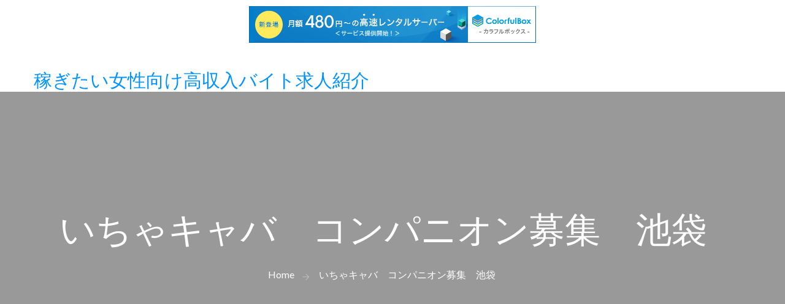

--- FILE ---
content_type: text/html; charset=UTF-8
request_url: http://qryfme.s401.xrea.com/?p=3529
body_size: 10182
content:
<!DOCTYPE html>
<html class="no-js" lang="ja">
<head>
	<meta charset="UTF-8">
	<meta name="viewport" content="width=device-width, initial-scale=1, maximum-scale=1">
	<link rel="profile" href="//gmpg.org/xfn/11">
	<title>いちゃキャバ　コンパニオン募集　池袋 &#8211; 稼ぎたい女性向け高収入バイト求人紹介</title>
<meta name='robots' content='max-image-preview:large' />
<link rel='dns-prefetch' href='//fonts.googleapis.com' />
<link rel="alternate" type="application/rss+xml" title="稼ぎたい女性向け高収入バイト求人紹介 &raquo; フィード" href="http://qryfme.s401.xrea.com/?feed=rss2" />
<link rel="alternate" type="application/rss+xml" title="稼ぎたい女性向け高収入バイト求人紹介 &raquo; コメントフィード" href="http://qryfme.s401.xrea.com/?feed=comments-rss2" />
<script>
window._wpemojiSettings = {"baseUrl":"https:\/\/s.w.org\/images\/core\/emoji\/14.0.0\/72x72\/","ext":".png","svgUrl":"https:\/\/s.w.org\/images\/core\/emoji\/14.0.0\/svg\/","svgExt":".svg","source":{"concatemoji":"http:\/\/qryfme.s401.xrea.com\/wp-includes\/js\/wp-emoji-release.min.js?ver=6.2.8"}};
/*! This file is auto-generated */
!function(e,a,t){var n,r,o,i=a.createElement("canvas"),p=i.getContext&&i.getContext("2d");function s(e,t){p.clearRect(0,0,i.width,i.height),p.fillText(e,0,0);e=i.toDataURL();return p.clearRect(0,0,i.width,i.height),p.fillText(t,0,0),e===i.toDataURL()}function c(e){var t=a.createElement("script");t.src=e,t.defer=t.type="text/javascript",a.getElementsByTagName("head")[0].appendChild(t)}for(o=Array("flag","emoji"),t.supports={everything:!0,everythingExceptFlag:!0},r=0;r<o.length;r++)t.supports[o[r]]=function(e){if(p&&p.fillText)switch(p.textBaseline="top",p.font="600 32px Arial",e){case"flag":return s("\ud83c\udff3\ufe0f\u200d\u26a7\ufe0f","\ud83c\udff3\ufe0f\u200b\u26a7\ufe0f")?!1:!s("\ud83c\uddfa\ud83c\uddf3","\ud83c\uddfa\u200b\ud83c\uddf3")&&!s("\ud83c\udff4\udb40\udc67\udb40\udc62\udb40\udc65\udb40\udc6e\udb40\udc67\udb40\udc7f","\ud83c\udff4\u200b\udb40\udc67\u200b\udb40\udc62\u200b\udb40\udc65\u200b\udb40\udc6e\u200b\udb40\udc67\u200b\udb40\udc7f");case"emoji":return!s("\ud83e\udef1\ud83c\udffb\u200d\ud83e\udef2\ud83c\udfff","\ud83e\udef1\ud83c\udffb\u200b\ud83e\udef2\ud83c\udfff")}return!1}(o[r]),t.supports.everything=t.supports.everything&&t.supports[o[r]],"flag"!==o[r]&&(t.supports.everythingExceptFlag=t.supports.everythingExceptFlag&&t.supports[o[r]]);t.supports.everythingExceptFlag=t.supports.everythingExceptFlag&&!t.supports.flag,t.DOMReady=!1,t.readyCallback=function(){t.DOMReady=!0},t.supports.everything||(n=function(){t.readyCallback()},a.addEventListener?(a.addEventListener("DOMContentLoaded",n,!1),e.addEventListener("load",n,!1)):(e.attachEvent("onload",n),a.attachEvent("onreadystatechange",function(){"complete"===a.readyState&&t.readyCallback()})),(e=t.source||{}).concatemoji?c(e.concatemoji):e.wpemoji&&e.twemoji&&(c(e.twemoji),c(e.wpemoji)))}(window,document,window._wpemojiSettings);
</script>
<style>
img.wp-smiley,
img.emoji {
	display: inline !important;
	border: none !important;
	box-shadow: none !important;
	height: 1em !important;
	width: 1em !important;
	margin: 0 0.07em !important;
	vertical-align: -0.1em !important;
	background: none !important;
	padding: 0 !important;
}
</style>
	<link rel='stylesheet' id='wp-block-library-css' href='http://qryfme.s401.xrea.com/wp-includes/css/dist/block-library/style.min.css?ver=6.2.8' media='all' />
<link rel='stylesheet' id='classic-theme-styles-css' href='http://qryfme.s401.xrea.com/wp-includes/css/classic-themes.min.css?ver=6.2.8' media='all' />
<style id='global-styles-inline-css'>
body{--wp--preset--color--black: #000000;--wp--preset--color--cyan-bluish-gray: #abb8c3;--wp--preset--color--white: #ffffff;--wp--preset--color--pale-pink: #f78da7;--wp--preset--color--vivid-red: #cf2e2e;--wp--preset--color--luminous-vivid-orange: #ff6900;--wp--preset--color--luminous-vivid-amber: #fcb900;--wp--preset--color--light-green-cyan: #7bdcb5;--wp--preset--color--vivid-green-cyan: #00d084;--wp--preset--color--pale-cyan-blue: #8ed1fc;--wp--preset--color--vivid-cyan-blue: #0693e3;--wp--preset--color--vivid-purple: #9b51e0;--wp--preset--gradient--vivid-cyan-blue-to-vivid-purple: linear-gradient(135deg,rgba(6,147,227,1) 0%,rgb(155,81,224) 100%);--wp--preset--gradient--light-green-cyan-to-vivid-green-cyan: linear-gradient(135deg,rgb(122,220,180) 0%,rgb(0,208,130) 100%);--wp--preset--gradient--luminous-vivid-amber-to-luminous-vivid-orange: linear-gradient(135deg,rgba(252,185,0,1) 0%,rgba(255,105,0,1) 100%);--wp--preset--gradient--luminous-vivid-orange-to-vivid-red: linear-gradient(135deg,rgba(255,105,0,1) 0%,rgb(207,46,46) 100%);--wp--preset--gradient--very-light-gray-to-cyan-bluish-gray: linear-gradient(135deg,rgb(238,238,238) 0%,rgb(169,184,195) 100%);--wp--preset--gradient--cool-to-warm-spectrum: linear-gradient(135deg,rgb(74,234,220) 0%,rgb(151,120,209) 20%,rgb(207,42,186) 40%,rgb(238,44,130) 60%,rgb(251,105,98) 80%,rgb(254,248,76) 100%);--wp--preset--gradient--blush-light-purple: linear-gradient(135deg,rgb(255,206,236) 0%,rgb(152,150,240) 100%);--wp--preset--gradient--blush-bordeaux: linear-gradient(135deg,rgb(254,205,165) 0%,rgb(254,45,45) 50%,rgb(107,0,62) 100%);--wp--preset--gradient--luminous-dusk: linear-gradient(135deg,rgb(255,203,112) 0%,rgb(199,81,192) 50%,rgb(65,88,208) 100%);--wp--preset--gradient--pale-ocean: linear-gradient(135deg,rgb(255,245,203) 0%,rgb(182,227,212) 50%,rgb(51,167,181) 100%);--wp--preset--gradient--electric-grass: linear-gradient(135deg,rgb(202,248,128) 0%,rgb(113,206,126) 100%);--wp--preset--gradient--midnight: linear-gradient(135deg,rgb(2,3,129) 0%,rgb(40,116,252) 100%);--wp--preset--duotone--dark-grayscale: url('#wp-duotone-dark-grayscale');--wp--preset--duotone--grayscale: url('#wp-duotone-grayscale');--wp--preset--duotone--purple-yellow: url('#wp-duotone-purple-yellow');--wp--preset--duotone--blue-red: url('#wp-duotone-blue-red');--wp--preset--duotone--midnight: url('#wp-duotone-midnight');--wp--preset--duotone--magenta-yellow: url('#wp-duotone-magenta-yellow');--wp--preset--duotone--purple-green: url('#wp-duotone-purple-green');--wp--preset--duotone--blue-orange: url('#wp-duotone-blue-orange');--wp--preset--font-size--small: 13px;--wp--preset--font-size--medium: 20px;--wp--preset--font-size--large: 36px;--wp--preset--font-size--x-large: 42px;--wp--preset--spacing--20: 0.44rem;--wp--preset--spacing--30: 0.67rem;--wp--preset--spacing--40: 1rem;--wp--preset--spacing--50: 1.5rem;--wp--preset--spacing--60: 2.25rem;--wp--preset--spacing--70: 3.38rem;--wp--preset--spacing--80: 5.06rem;--wp--preset--shadow--natural: 6px 6px 9px rgba(0, 0, 0, 0.2);--wp--preset--shadow--deep: 12px 12px 50px rgba(0, 0, 0, 0.4);--wp--preset--shadow--sharp: 6px 6px 0px rgba(0, 0, 0, 0.2);--wp--preset--shadow--outlined: 6px 6px 0px -3px rgba(255, 255, 255, 1), 6px 6px rgba(0, 0, 0, 1);--wp--preset--shadow--crisp: 6px 6px 0px rgba(0, 0, 0, 1);}:where(.is-layout-flex){gap: 0.5em;}body .is-layout-flow > .alignleft{float: left;margin-inline-start: 0;margin-inline-end: 2em;}body .is-layout-flow > .alignright{float: right;margin-inline-start: 2em;margin-inline-end: 0;}body .is-layout-flow > .aligncenter{margin-left: auto !important;margin-right: auto !important;}body .is-layout-constrained > .alignleft{float: left;margin-inline-start: 0;margin-inline-end: 2em;}body .is-layout-constrained > .alignright{float: right;margin-inline-start: 2em;margin-inline-end: 0;}body .is-layout-constrained > .aligncenter{margin-left: auto !important;margin-right: auto !important;}body .is-layout-constrained > :where(:not(.alignleft):not(.alignright):not(.alignfull)){max-width: var(--wp--style--global--content-size);margin-left: auto !important;margin-right: auto !important;}body .is-layout-constrained > .alignwide{max-width: var(--wp--style--global--wide-size);}body .is-layout-flex{display: flex;}body .is-layout-flex{flex-wrap: wrap;align-items: center;}body .is-layout-flex > *{margin: 0;}:where(.wp-block-columns.is-layout-flex){gap: 2em;}.has-black-color{color: var(--wp--preset--color--black) !important;}.has-cyan-bluish-gray-color{color: var(--wp--preset--color--cyan-bluish-gray) !important;}.has-white-color{color: var(--wp--preset--color--white) !important;}.has-pale-pink-color{color: var(--wp--preset--color--pale-pink) !important;}.has-vivid-red-color{color: var(--wp--preset--color--vivid-red) !important;}.has-luminous-vivid-orange-color{color: var(--wp--preset--color--luminous-vivid-orange) !important;}.has-luminous-vivid-amber-color{color: var(--wp--preset--color--luminous-vivid-amber) !important;}.has-light-green-cyan-color{color: var(--wp--preset--color--light-green-cyan) !important;}.has-vivid-green-cyan-color{color: var(--wp--preset--color--vivid-green-cyan) !important;}.has-pale-cyan-blue-color{color: var(--wp--preset--color--pale-cyan-blue) !important;}.has-vivid-cyan-blue-color{color: var(--wp--preset--color--vivid-cyan-blue) !important;}.has-vivid-purple-color{color: var(--wp--preset--color--vivid-purple) !important;}.has-black-background-color{background-color: var(--wp--preset--color--black) !important;}.has-cyan-bluish-gray-background-color{background-color: var(--wp--preset--color--cyan-bluish-gray) !important;}.has-white-background-color{background-color: var(--wp--preset--color--white) !important;}.has-pale-pink-background-color{background-color: var(--wp--preset--color--pale-pink) !important;}.has-vivid-red-background-color{background-color: var(--wp--preset--color--vivid-red) !important;}.has-luminous-vivid-orange-background-color{background-color: var(--wp--preset--color--luminous-vivid-orange) !important;}.has-luminous-vivid-amber-background-color{background-color: var(--wp--preset--color--luminous-vivid-amber) !important;}.has-light-green-cyan-background-color{background-color: var(--wp--preset--color--light-green-cyan) !important;}.has-vivid-green-cyan-background-color{background-color: var(--wp--preset--color--vivid-green-cyan) !important;}.has-pale-cyan-blue-background-color{background-color: var(--wp--preset--color--pale-cyan-blue) !important;}.has-vivid-cyan-blue-background-color{background-color: var(--wp--preset--color--vivid-cyan-blue) !important;}.has-vivid-purple-background-color{background-color: var(--wp--preset--color--vivid-purple) !important;}.has-black-border-color{border-color: var(--wp--preset--color--black) !important;}.has-cyan-bluish-gray-border-color{border-color: var(--wp--preset--color--cyan-bluish-gray) !important;}.has-white-border-color{border-color: var(--wp--preset--color--white) !important;}.has-pale-pink-border-color{border-color: var(--wp--preset--color--pale-pink) !important;}.has-vivid-red-border-color{border-color: var(--wp--preset--color--vivid-red) !important;}.has-luminous-vivid-orange-border-color{border-color: var(--wp--preset--color--luminous-vivid-orange) !important;}.has-luminous-vivid-amber-border-color{border-color: var(--wp--preset--color--luminous-vivid-amber) !important;}.has-light-green-cyan-border-color{border-color: var(--wp--preset--color--light-green-cyan) !important;}.has-vivid-green-cyan-border-color{border-color: var(--wp--preset--color--vivid-green-cyan) !important;}.has-pale-cyan-blue-border-color{border-color: var(--wp--preset--color--pale-cyan-blue) !important;}.has-vivid-cyan-blue-border-color{border-color: var(--wp--preset--color--vivid-cyan-blue) !important;}.has-vivid-purple-border-color{border-color: var(--wp--preset--color--vivid-purple) !important;}.has-vivid-cyan-blue-to-vivid-purple-gradient-background{background: var(--wp--preset--gradient--vivid-cyan-blue-to-vivid-purple) !important;}.has-light-green-cyan-to-vivid-green-cyan-gradient-background{background: var(--wp--preset--gradient--light-green-cyan-to-vivid-green-cyan) !important;}.has-luminous-vivid-amber-to-luminous-vivid-orange-gradient-background{background: var(--wp--preset--gradient--luminous-vivid-amber-to-luminous-vivid-orange) !important;}.has-luminous-vivid-orange-to-vivid-red-gradient-background{background: var(--wp--preset--gradient--luminous-vivid-orange-to-vivid-red) !important;}.has-very-light-gray-to-cyan-bluish-gray-gradient-background{background: var(--wp--preset--gradient--very-light-gray-to-cyan-bluish-gray) !important;}.has-cool-to-warm-spectrum-gradient-background{background: var(--wp--preset--gradient--cool-to-warm-spectrum) !important;}.has-blush-light-purple-gradient-background{background: var(--wp--preset--gradient--blush-light-purple) !important;}.has-blush-bordeaux-gradient-background{background: var(--wp--preset--gradient--blush-bordeaux) !important;}.has-luminous-dusk-gradient-background{background: var(--wp--preset--gradient--luminous-dusk) !important;}.has-pale-ocean-gradient-background{background: var(--wp--preset--gradient--pale-ocean) !important;}.has-electric-grass-gradient-background{background: var(--wp--preset--gradient--electric-grass) !important;}.has-midnight-gradient-background{background: var(--wp--preset--gradient--midnight) !important;}.has-small-font-size{font-size: var(--wp--preset--font-size--small) !important;}.has-medium-font-size{font-size: var(--wp--preset--font-size--medium) !important;}.has-large-font-size{font-size: var(--wp--preset--font-size--large) !important;}.has-x-large-font-size{font-size: var(--wp--preset--font-size--x-large) !important;}
.wp-block-navigation a:where(:not(.wp-element-button)){color: inherit;}
:where(.wp-block-columns.is-layout-flex){gap: 2em;}
.wp-block-pullquote{font-size: 1.5em;line-height: 1.6;}
</style>
<link rel='stylesheet' id='swiper-slider-css' href='http://qryfme.s401.xrea.com/wp-content/themes/consult/assets/css/swiper.css?ver=1.0.1' media='all' />
<link rel='stylesheet' id='themify-icons-css' href='http://qryfme.s401.xrea.com/wp-content/themes/consult/assets/css/themify-icons.css?ver=1.0.1' media='all' />
<link rel='stylesheet' id='bootstrap-style-css' href='http://qryfme.s401.xrea.com/wp-content/themes/consult/assets/css/bootstrap.css?ver=3.3.7' media='all' />
<link rel='stylesheet' id='owl-carousel-css' href='http://qryfme.s401.xrea.com/wp-content/themes/consult/assets/css/owl.carousel.css?ver=4.4.1' media='all' />
<link rel='stylesheet' id='consult-main-style-css' href='http://qryfme.s401.xrea.com/wp-content/themes/consult/assets/css/style.css?ver=1.0.1' media='all' />
<link rel='stylesheet' id='consult-style-css' href='http://qryfme.s401.xrea.com/wp-content/themes/consult/style.css?ver=1.0.0' media='all' />
<link rel='stylesheet' id='consult-default-google-fonts-css' href='//fonts.googleapis.com/css?family=Lato%3A400%2C400i%2C700%7CPrata&#038;ver=1.0.0' media='all' />
<link rel='stylesheet' id='consult-default-style-css' href='http://qryfme.s401.xrea.com/wp-content/themes/consult/style.css?ver=6.2.8' media='all' />
<script src='http://qryfme.s401.xrea.com/wp-includes/js/jquery/jquery.min.js?ver=3.6.4' id='jquery-core-js'></script>
<script src='http://qryfme.s401.xrea.com/wp-includes/js/jquery/jquery-migrate.min.js?ver=3.4.0' id='jquery-migrate-js'></script>
<link rel="https://api.w.org/" href="http://qryfme.s401.xrea.com/index.php?rest_route=/" /><link rel="alternate" type="application/json" href="http://qryfme.s401.xrea.com/index.php?rest_route=/wp/v2/posts/3529" /><link rel="EditURI" type="application/rsd+xml" title="RSD" href="http://qryfme.s401.xrea.com/xmlrpc.php?rsd" />
<link rel="wlwmanifest" type="application/wlwmanifest+xml" href="http://qryfme.s401.xrea.com/wp-includes/wlwmanifest.xml" />
<meta name="generator" content="WordPress 6.2.8" />
<link rel="canonical" href="http://qryfme.s401.xrea.com/?p=3529" />
<link rel='shortlink' href='http://qryfme.s401.xrea.com/?p=3529' />
<link rel="alternate" type="application/json+oembed" href="http://qryfme.s401.xrea.com/index.php?rest_route=%2Foembed%2F1.0%2Fembed&#038;url=http%3A%2F%2Fqryfme.s401.xrea.com%2F%3Fp%3D3529" />
<link rel="alternate" type="text/xml+oembed" href="http://qryfme.s401.xrea.com/index.php?rest_route=%2Foembed%2F1.0%2Fembed&#038;url=http%3A%2F%2Fqryfme.s401.xrea.com%2F%3Fp%3D3529&#038;format=xml" />

<script type="text/javascript" charset="UTF-8" src="//cache1.value-domain.com/xrea_header.js" async="async"></script>
</head>

<body class="post-template-default single single-post postid-3529 single-format-standard">
<a class="skip-link screen-reader-text" href="#site-content">Skip to the content</a><svg xmlns="http://www.w3.org/2000/svg" viewBox="0 0 0 0" width="0" height="0" focusable="false" role="none" style="visibility: hidden; position: absolute; left: -9999px; overflow: hidden;" ><defs><filter id="wp-duotone-dark-grayscale"><feColorMatrix color-interpolation-filters="sRGB" type="matrix" values=" .299 .587 .114 0 0 .299 .587 .114 0 0 .299 .587 .114 0 0 .299 .587 .114 0 0 " /><feComponentTransfer color-interpolation-filters="sRGB" ><feFuncR type="table" tableValues="0 0.49803921568627" /><feFuncG type="table" tableValues="0 0.49803921568627" /><feFuncB type="table" tableValues="0 0.49803921568627" /><feFuncA type="table" tableValues="1 1" /></feComponentTransfer><feComposite in2="SourceGraphic" operator="in" /></filter></defs></svg><svg xmlns="http://www.w3.org/2000/svg" viewBox="0 0 0 0" width="0" height="0" focusable="false" role="none" style="visibility: hidden; position: absolute; left: -9999px; overflow: hidden;" ><defs><filter id="wp-duotone-grayscale"><feColorMatrix color-interpolation-filters="sRGB" type="matrix" values=" .299 .587 .114 0 0 .299 .587 .114 0 0 .299 .587 .114 0 0 .299 .587 .114 0 0 " /><feComponentTransfer color-interpolation-filters="sRGB" ><feFuncR type="table" tableValues="0 1" /><feFuncG type="table" tableValues="0 1" /><feFuncB type="table" tableValues="0 1" /><feFuncA type="table" tableValues="1 1" /></feComponentTransfer><feComposite in2="SourceGraphic" operator="in" /></filter></defs></svg><svg xmlns="http://www.w3.org/2000/svg" viewBox="0 0 0 0" width="0" height="0" focusable="false" role="none" style="visibility: hidden; position: absolute; left: -9999px; overflow: hidden;" ><defs><filter id="wp-duotone-purple-yellow"><feColorMatrix color-interpolation-filters="sRGB" type="matrix" values=" .299 .587 .114 0 0 .299 .587 .114 0 0 .299 .587 .114 0 0 .299 .587 .114 0 0 " /><feComponentTransfer color-interpolation-filters="sRGB" ><feFuncR type="table" tableValues="0.54901960784314 0.98823529411765" /><feFuncG type="table" tableValues="0 1" /><feFuncB type="table" tableValues="0.71764705882353 0.25490196078431" /><feFuncA type="table" tableValues="1 1" /></feComponentTransfer><feComposite in2="SourceGraphic" operator="in" /></filter></defs></svg><svg xmlns="http://www.w3.org/2000/svg" viewBox="0 0 0 0" width="0" height="0" focusable="false" role="none" style="visibility: hidden; position: absolute; left: -9999px; overflow: hidden;" ><defs><filter id="wp-duotone-blue-red"><feColorMatrix color-interpolation-filters="sRGB" type="matrix" values=" .299 .587 .114 0 0 .299 .587 .114 0 0 .299 .587 .114 0 0 .299 .587 .114 0 0 " /><feComponentTransfer color-interpolation-filters="sRGB" ><feFuncR type="table" tableValues="0 1" /><feFuncG type="table" tableValues="0 0.27843137254902" /><feFuncB type="table" tableValues="0.5921568627451 0.27843137254902" /><feFuncA type="table" tableValues="1 1" /></feComponentTransfer><feComposite in2="SourceGraphic" operator="in" /></filter></defs></svg><svg xmlns="http://www.w3.org/2000/svg" viewBox="0 0 0 0" width="0" height="0" focusable="false" role="none" style="visibility: hidden; position: absolute; left: -9999px; overflow: hidden;" ><defs><filter id="wp-duotone-midnight"><feColorMatrix color-interpolation-filters="sRGB" type="matrix" values=" .299 .587 .114 0 0 .299 .587 .114 0 0 .299 .587 .114 0 0 .299 .587 .114 0 0 " /><feComponentTransfer color-interpolation-filters="sRGB" ><feFuncR type="table" tableValues="0 0" /><feFuncG type="table" tableValues="0 0.64705882352941" /><feFuncB type="table" tableValues="0 1" /><feFuncA type="table" tableValues="1 1" /></feComponentTransfer><feComposite in2="SourceGraphic" operator="in" /></filter></defs></svg><svg xmlns="http://www.w3.org/2000/svg" viewBox="0 0 0 0" width="0" height="0" focusable="false" role="none" style="visibility: hidden; position: absolute; left: -9999px; overflow: hidden;" ><defs><filter id="wp-duotone-magenta-yellow"><feColorMatrix color-interpolation-filters="sRGB" type="matrix" values=" .299 .587 .114 0 0 .299 .587 .114 0 0 .299 .587 .114 0 0 .299 .587 .114 0 0 " /><feComponentTransfer color-interpolation-filters="sRGB" ><feFuncR type="table" tableValues="0.78039215686275 1" /><feFuncG type="table" tableValues="0 0.94901960784314" /><feFuncB type="table" tableValues="0.35294117647059 0.47058823529412" /><feFuncA type="table" tableValues="1 1" /></feComponentTransfer><feComposite in2="SourceGraphic" operator="in" /></filter></defs></svg><svg xmlns="http://www.w3.org/2000/svg" viewBox="0 0 0 0" width="0" height="0" focusable="false" role="none" style="visibility: hidden; position: absolute; left: -9999px; overflow: hidden;" ><defs><filter id="wp-duotone-purple-green"><feColorMatrix color-interpolation-filters="sRGB" type="matrix" values=" .299 .587 .114 0 0 .299 .587 .114 0 0 .299 .587 .114 0 0 .299 .587 .114 0 0 " /><feComponentTransfer color-interpolation-filters="sRGB" ><feFuncR type="table" tableValues="0.65098039215686 0.40392156862745" /><feFuncG type="table" tableValues="0 1" /><feFuncB type="table" tableValues="0.44705882352941 0.4" /><feFuncA type="table" tableValues="1 1" /></feComponentTransfer><feComposite in2="SourceGraphic" operator="in" /></filter></defs></svg><svg xmlns="http://www.w3.org/2000/svg" viewBox="0 0 0 0" width="0" height="0" focusable="false" role="none" style="visibility: hidden; position: absolute; left: -9999px; overflow: hidden;" ><defs><filter id="wp-duotone-blue-orange"><feColorMatrix color-interpolation-filters="sRGB" type="matrix" values=" .299 .587 .114 0 0 .299 .587 .114 0 0 .299 .587 .114 0 0 .299 .587 .114 0 0 " /><feComponentTransfer color-interpolation-filters="sRGB" ><feFuncR type="table" tableValues="0.098039215686275 1" /><feFuncG type="table" tableValues="0 0.66274509803922" /><feFuncB type="table" tableValues="0.84705882352941 0.41960784313725" /><feFuncA type="table" tableValues="1 1" /></feComponentTransfer><feComposite in2="SourceGraphic" operator="in" /></filter></defs></svg><div class="page-wrapper">
<!-- Start header -->
<header id="header" class="site-header header-style-2">
        <nav id="site-navigation" class="navigation navbar navbar-default">
        <div class="container">
            <div class="navbar-header">
                <!-- site logo -->
                	<h1 class="navbar-brand site-title">
			<a href="http://qryfme.s401.xrea.com/" rel="home">稼ぎたい女性向け高収入バイト求人紹介</a>
	</h1>
                <button type="button" id="hamburger-menu" class="open-nav-btn open-btn" aria-label="open navigation" aria-controls="link-list" aria-expanded="false">
                    <span class="sr-only">Toggle navigation</span>
                    <span class="icon-bar"></span>
                    <span class="icon-bar"></span>
                    <span class="icon-bar"></span>
                </button>
            </div>
            <!-- nav -->
            <div id="navbar" class="navbar-collapse collapse navbar-right navigation-holder slide-content">
    <button  type="button" id="close" class="close-btn close-navbar" aria-label="close navigation">
      <i class="ti-close"></i>
    </button>
    </div><!-- end of nav-collapse -->

            <!-- Search -->
            
        </div><!-- end of container -->
    </nav>
</header>

<!-- end of header -->
<section class="page-title" style="">
    <div class="container">
        <div class="row">
            <div class="col col-xs-12">
               <h2>いちゃキャバ　コンパニオン募集　池袋</h2>
               <nav role="navigation" aria-label="Breadcrumbs" class="breadcrumb-trail breadcrumbs"><ul class="breadcrumb trail-items"><li class="trail-item trail-begin"><a href="http://qryfme.s401.xrea.com/" rel="home"><span>Home</span></a></li><li class="trail-item trail-end"><span>いちゃキャバ　コンパニオン募集　池袋</span></li></ul></nav>            </div>
        </div> <!-- end row -->
    </div> <!-- end container -->
</section>


<div id="site-content" class="blog-single-section section-padding">
	<div class="container">
		<div class="row">
			<div class="col col-md-8">
					<main id="primary" class="site-main">
						
<article id="post-3529" class="post-3529 post type-post status-publish format-standard hentry category-1">
	<div class="post format-standard-image">
		    <ul class="entry-meta">
    	        <li>
        	 By: <a href="http://qryfme.s401.xrea.com/?author=1" rel="author">qryfme.s401.xrea.com</a>         </li>
       	        	<li><span>Date: </span>2023年11月14日</li>
      		        <li>
	          <a class="consult-comment" href="http://qryfme.s401.xrea.com/?p=3529#respond">
	            Comments (0)	          </a>
	        </li>
      	    </ul>
    <p>池袋のアリバイの為の実際には無い会社があるお触りパブ店や、住んでいる地域から出来る限り離れてるセクシーパブ店でアルバイトをするなら、知り合いや恋人に内緒で仕事をして、お金を稼いでみたいと思ってる、訳アリでお金が早めに必要な東京の女性にお勧めですので、↓のアルバイト求人サイトに登録して、アリバイの為の存在しない会社がある池袋のいちゃキャバのコンパニオンや、地元からなるべく離れてるおっぱいパブでコンパニオンのアルバイトをするのを考慮してみてください。<br />買いたい物があるので給料が高い仕事をしたいなら夜のバイト！夏休みとかの期間限定で働いて稼ぎたいけど若くないから悩んでる…時給が良いアルバイトをしたいけど、ぽっちゃりだから不採用になるなんて考えてる東京の太っている女性は、当ページに載せている夜のアルバイト求人サイトなら、もう30歳でも問題無い池袋のいちゃキャバのコンパニオン求人や、日払いで今すぐ稼ぐ事が出来る池袋の派遣キャバのキャスト求人を紹介してくれますので、体験で池袋のいちゃキャバのコンパニオンや、体入で、入店前に試しに働ける池袋のラウンジのフロアレディをしてみましょう！お金が良くてお金をいっぱい稼げる水商売のコンパニオンを紹介！池袋のいちゃキャバのコンパニオンで仕事をして、沢山お金を稼ぎたいと考えてる、多額の借金があるので今すぐお金が必要な東京の女性は、↑の池袋のいちゃキャバのコンパニオン求人がある夜のアルバイト求人サイトに参加してみてください。<br />初心者でも問題無いナイトワークのキャスト求人なら女性向けバイト求人紹介サイト！嫌だけど働くより夜のアルバイト！飲食店の一般的な仕事を池袋でキツいけど頑張ってしてる東京の女性は、40を過ぎててもバイトをしてお金をいっぱい稼ぐ事が出来る池袋のいちゃキャバのコンパニオンや、全額日払いOKですぐに稼ぐ事が可能なナイトワークで試しにホステスのバイトをして沢山お金を稼ぎませんか？池袋の日払い可ですぐに稼ぐ事が可能なトクヨクをしてて風俗は精神的に辛いなら、賃金が高くて沢山稼げる、月経（生理）の最中でもアルバイトが出来る池袋のいちゃキャバのコンパニオンを副業でして、風俗の卒業をしてみませんか？池袋のいちゃキャバのコンパニオンは考えていたより時給が良いので応募をしてみてください。<br />給料が高額なナイトワークのフロアレディ募集の求人がある夜のバイト求人仲介サイトを紹介！↓に載せている求人仲介サイトには、給料が良い仕事をしたい早めにお金が必要な訳がある東京の方が働きたい、全額日払いOKで、今すぐお金を稼ぐ事が出来る池袋のいちゃキャバのコンパニオン求人や、即日稼げる池袋の夜のバイトのフロアレディ求人が、思っているよりありますので、試しに一度働きたいと思ってるなら、思っていたより給料が高額なので、試してみると良いかも知れません。</p>
<div align="center"><a href="https://night-work.sakura.ne.jp/click/nightwork"><img decoding="async" src="https://night-work.sakura.ne.jp/click/nightwork_banner" width="300" height="250" border="0" /></a></div>
<p><span id="more-3529"></span>冴和(岩手)「借金がいっぱいあってお金が今すぐ欲しくて、求人紹介サイトに登録しましたが、ブスでも良い池袋のいちゃキャバのコンパニオン求人や、体入で試しに働ける池袋のセクキャバコンパニオン求人が掲載されてるので、ぽっちゃりだけど賃金が良いアルバイトをしたいなら、とてもお勧めです。<br />醜女だけど給料が良いバイトをしたいから女性向けバイト求人サイトが良かったです♪」</p>
<div align="center"><a href="https://night-work.sakura.ne.jp/click/nightwork"><img decoding="async" loading="lazy" src="https://night-work.sakura.ne.jp/button.jpg" width="280" height="52" border="0" /></a></div>
<p>萩乃(青森)「アロマエステをしてるけど、風俗は精神的に辛いので女性向けアルバイト求人サイトに登録。<br />池袋のニュークラブのように同伴をしなくても良いチェーン店とかの通常のバイトなんて、当たり前だけどないです。<br />ですから、風俗で病んでいるから風俗を続けたくないけど、仕事の時間外にする男性のお客様への営業は手間が掛かるけど池袋のいちゃキャバのコンパニオンの仕事をしてみようと思います」</p>
<div align="center"><a href="https://night-work.sakura.ne.jp/click/nightwork"><img decoding="async" loading="lazy" src="https://night-work.sakura.ne.jp/button.jpg" width="280" height="52" border="0" /></a></div>
<p>奏羽(群馬)「お金が必要で池袋のいちゃキャバのコンパニオンの面接を受けてみたけど、いちゃキャバのコンパニオンは想定と比較すると賃金が高いので、かなり助かっています。<br />夢があって沢山お金を稼ぎたいなら、試しに一度池袋のいちゃキャバのコンパニオンや、40代以上でも採用される昼キャバに挑戦するのが良いかも知れないです。<br />女の子がするような普通のアルバイトをキツいのを我慢してするより良いです♪」</p>
<div align="center"><a href="https://night-work.sakura.ne.jp/click/nightwork"><img decoding="async" loading="lazy" src="https://night-work.sakura.ne.jp/button.jpg" width="280" height="52" border="0" /></a></div>
<p>雪乃(高知)「求人仲介サイトで池袋のいちゃキャバのコンパニオンを検索して体入でしてみたけど、池袋のいちゃキャバのコンパニオンは考えていたより時給が低かったので、好みの系統ではないどころか、生理的に無理なお客様の前で裸になるのは嫌だけど、池袋のぽっちゃり体型可のソープランド」</p>
<div align="center"><a href="https://night-work.sakura.ne.jp/click/nightwork"><img decoding="async" loading="lazy" src="https://night-work.sakura.ne.jp/button.jpg" width="280" height="52" border="0" /></a></div>
<p>楓乃(沖縄)「好みの系統じゃないキモい客は嫌だけど、いっぱい稼ぎたい訳があるので笑ってサービスをしました。<br />事情があってすぐにお金が欲しくて、通常の仕事を池袋で来る日も来る日もキツいけど頑張ってしても、時給が安いから頑張った割に稼げませんから、辛いかも知れないけど給料が良くていっぱいお金を稼げる池袋のいちゃキャバのコンパニオンをやってみました。<br />ですけど、好みのタイプではない生理的に無理な客の相手は疲れるし、ＬＩＮＥやメールでする男性の客への営業も大変だし、初心者でもOKだけど簡単じゃないというのが感想です。<br />試しに一度やってみて、合わないなら行かなければ病まないですよね」</p>
<div align="center"><a href="https://night-work.sakura.ne.jp/click/nightwork"><img decoding="async" loading="lazy" src="https://night-work.sakura.ne.jp/button.jpg" width="280" height="52" border="0" /></a></div>
<p>鈴音(愛媛)「給料が高いナイトワークでいっぱい稼ぎたい訳があると思ってナイトワーク求人サイトに登録。<br />ナイトワークはSMクラブのプレイと異なり月経（生理）が突然来ても、出勤してバイトが出来るので、お金を稼ぎたい事情があるから生理の時は、池袋のいちゃキャバのでホステスの仕事をするつもりで女性向けバイト求人仲介サイトのお世話になりましたが、良い求人が多数ある、お勧めの女性向けバイト求人サイトでしたから良い職場が見つかりました♪夜のアルバイト求人仲介サイトは体入で仕事をするだけで、お祝い金を貰えるのでお勧めです♪」</p>
<div align="center"><a href="https://night-work.sakura.ne.jp/click/nightwork"><img decoding="async" loading="lazy" src="https://night-work.sakura.ne.jp/button.jpg" width="280" height="52" border="0" /></a></div>
<p><!--trackback:-->	</p>
<li><a href="http://uqfbfqdr.s362.xrea.com/?p=4197" target="_blank" rel="noopener">ぽっちゃり体型でも働ける　セクキャバ　店員募集</a></li>
<p><!--trackback:-->	</p>
<li><a href="http://jbblu.s100.xrea.com/?p=2071" target="_blank" rel="noopener">すすきの　40代でも採用される派遣キャバ求人</a></li>
<p><!--trackback:-->	</p>
<li><a href="http://wikczme.s401.xrea.com/?p=2214" target="_blank" rel="noopener">牛久　イケメンの彼氏を探せるマッチングアプリ　無料登録</a></li>
<p></p>
<li><a href="https://xn--ccke2i4a9jp72wgtm.x0.com/nightwork/1321/">八王子　日払いOK　ナイトワーク求人</a></li>
<p></p>
<li><a href="https://xn--ccke2i4a9jp72wgtm.x0.com/deliveryhealth/1506/">佐世保　前払いOK　デリヘル求人</a></li>
<p></p>
</div>
</article><!-- #post-3529 -->
	<nav class="navigation post-navigation" aria-label="投稿">
		<h2 class="screen-reader-text">投稿ナビゲーション</h2>
		<div class="nav-links"><div class="nav-previous"><a href="http://qryfme.s401.xrea.com/?p=3527" rel="prev"><span class="nav-subtitle">Previous:</span> <span class="nav-title">府中　５０過ぎでも働けるソープランド求人</span></a></div><div class="nav-next"><a href="http://qryfme.s401.xrea.com/?p=3531" rel="next"><span class="nav-subtitle">Next:</span> <span class="nav-title">所沢　脱風俗を検討しているなら性的プレイ無しのメンズエステ求人</span></a></div></div>
	</nav>
					</main><!-- #main -->
			</div>
								<div class="col col-md-4">
						
<div class="blog-sidebar">
	
		<section id="recent-posts-2" class="widget widget_recent_entries">
		<h3 class="widget-title">最近の投稿</h3>
		<ul>
											<li>
					<a href="http://qryfme.s401.xrea.com/?p=6137">今すぐ働ける高崎のホテヘル求人紹介</a>
									</li>
											<li>
					<a href="http://qryfme.s401.xrea.com/?p=6135">呉　ブス可のオナクラ求人</a>
									</li>
											<li>
					<a href="http://qryfme.s401.xrea.com/?p=6133">全額日払いで、今すぐお金を稼げるスナック求人紹介</a>
									</li>
											<li>
					<a href="http://qryfme.s401.xrea.com/?p=6131">正式入店前に一度試しに働ける体入歓迎のおっぱいパブ求人</a>
									</li>
											<li>
					<a href="http://qryfme.s401.xrea.com/?p=6129">即日働きたい時に仕事が出来るいちゃキャバ求人</a>
									</li>
											<li>
					<a href="http://qryfme.s401.xrea.com/?p=6127">秋葉原　ぽっちゃり体型でも給料が高額なお触りパブ求人</a>
									</li>
											<li>
					<a href="http://qryfme.s401.xrea.com/?p=6125">来月から仕事をしてお金を沢山稼ぐ事が可能なピンサロ求人</a>
									</li>
											<li>
					<a href="http://qryfme.s401.xrea.com/?p=6123">体験入店で本入店前に試しに働ける夜のアルバイト求人紹介</a>
									</li>
											<li>
					<a href="http://qryfme.s401.xrea.com/?p=6121">おばさんでも働ける納屋橋のデリヘル求人紹介</a>
									</li>
											<li>
					<a href="http://qryfme.s401.xrea.com/?p=6119">本入店前に体験入店で勤務出来る体験入店OKのキャバクラ求人紹介</a>
									</li>
											<li>
					<a href="http://qryfme.s401.xrea.com/?p=6117">全額日払いで、今すぐお金を稼ぐ事が出来るおっぱいパブ求人紹介</a>
									</li>
											<li>
					<a href="http://qryfme.s401.xrea.com/?p=6115">おばさんでも働ける吉原のイメクラ求人紹介</a>
									</li>
											<li>
					<a href="http://qryfme.s401.xrea.com/?p=6113">デブでも働ける大垣のセクシーパブ求人紹介</a>
									</li>
											<li>
					<a href="http://qryfme.s401.xrea.com/?p=6111">豊川　体験入店歓迎　水商売求人</a>
									</li>
											<li>
					<a href="http://qryfme.s401.xrea.com/?p=6109">ブスでも働ける水戸のトクヨク求人紹介</a>
									</li>
											<li>
					<a href="http://qryfme.s401.xrea.com/?p=6107">十三　デブでも働けるコンカフェ求人紹介</a>
									</li>
											<li>
					<a href="http://qryfme.s401.xrea.com/?p=6105">４０歳以上でも稼げる　大森　派遣キャバ求人</a>
									</li>
											<li>
					<a href="http://qryfme.s401.xrea.com/?p=6103">裸になる事を要求されない手の接客だけで大丈夫なオナクラ求人</a>
									</li>
											<li>
					<a href="http://qryfme.s401.xrea.com/?p=6101">正式入店前に体験で出勤出来る体入OKのナイトワーク求人紹介</a>
									</li>
											<li>
					<a href="http://qryfme.s401.xrea.com/?p=6099">デブでも働けるおっぱいパブ求人</a>
									</li>
					</ul>

		</section><section id="archives-3" class="widget widget_archive"><h3 class="widget-title">アーカイブ</h3>
			<ul>
					<li><a href='http://qryfme.s401.xrea.com/?m=202601'>2026年1月</a></li>
	<li><a href='http://qryfme.s401.xrea.com/?m=202512'>2025年12月</a></li>
	<li><a href='http://qryfme.s401.xrea.com/?m=202511'>2025年11月</a></li>
	<li><a href='http://qryfme.s401.xrea.com/?m=202510'>2025年10月</a></li>
	<li><a href='http://qryfme.s401.xrea.com/?m=202509'>2025年9月</a></li>
	<li><a href='http://qryfme.s401.xrea.com/?m=202508'>2025年8月</a></li>
	<li><a href='http://qryfme.s401.xrea.com/?m=202507'>2025年7月</a></li>
	<li><a href='http://qryfme.s401.xrea.com/?m=202506'>2025年6月</a></li>
	<li><a href='http://qryfme.s401.xrea.com/?m=202505'>2025年5月</a></li>
	<li><a href='http://qryfme.s401.xrea.com/?m=202504'>2025年4月</a></li>
	<li><a href='http://qryfme.s401.xrea.com/?m=202503'>2025年3月</a></li>
	<li><a href='http://qryfme.s401.xrea.com/?m=202502'>2025年2月</a></li>
	<li><a href='http://qryfme.s401.xrea.com/?m=202501'>2025年1月</a></li>
	<li><a href='http://qryfme.s401.xrea.com/?m=202412'>2024年12月</a></li>
	<li><a href='http://qryfme.s401.xrea.com/?m=202411'>2024年11月</a></li>
	<li><a href='http://qryfme.s401.xrea.com/?m=202410'>2024年10月</a></li>
	<li><a href='http://qryfme.s401.xrea.com/?m=202409'>2024年9月</a></li>
	<li><a href='http://qryfme.s401.xrea.com/?m=202408'>2024年8月</a></li>
	<li><a href='http://qryfme.s401.xrea.com/?m=202407'>2024年7月</a></li>
	<li><a href='http://qryfme.s401.xrea.com/?m=202406'>2024年6月</a></li>
	<li><a href='http://qryfme.s401.xrea.com/?m=202405'>2024年5月</a></li>
	<li><a href='http://qryfme.s401.xrea.com/?m=202404'>2024年4月</a></li>
	<li><a href='http://qryfme.s401.xrea.com/?m=202403'>2024年3月</a></li>
	<li><a href='http://qryfme.s401.xrea.com/?m=202402'>2024年2月</a></li>
	<li><a href='http://qryfme.s401.xrea.com/?m=202401'>2024年1月</a></li>
	<li><a href='http://qryfme.s401.xrea.com/?m=202312'>2023年12月</a></li>
	<li><a href='http://qryfme.s401.xrea.com/?m=202311'>2023年11月</a></li>
	<li><a href='http://qryfme.s401.xrea.com/?m=202310'>2023年10月</a></li>
	<li><a href='http://qryfme.s401.xrea.com/?m=202309'>2023年9月</a></li>
	<li><a href='http://qryfme.s401.xrea.com/?m=202308'>2023年8月</a></li>
	<li><a href='http://qryfme.s401.xrea.com/?m=202307'>2023年7月</a></li>
	<li><a href='http://qryfme.s401.xrea.com/?m=202306'>2023年6月</a></li>
	<li><a href='http://qryfme.s401.xrea.com/?m=202305'>2023年5月</a></li>
	<li><a href='http://qryfme.s401.xrea.com/?m=202304'>2023年4月</a></li>
	<li><a href='http://qryfme.s401.xrea.com/?m=202303'>2023年3月</a></li>
	<li><a href='http://qryfme.s401.xrea.com/?m=202302'>2023年2月</a></li>
	<li><a href='http://qryfme.s401.xrea.com/?m=202301'>2023年1月</a></li>
	<li><a href='http://qryfme.s401.xrea.com/?m=202212'>2022年12月</a></li>
	<li><a href='http://qryfme.s401.xrea.com/?m=202211'>2022年11月</a></li>
	<li><a href='http://qryfme.s401.xrea.com/?m=202210'>2022年10月</a></li>
	<li><a href='http://qryfme.s401.xrea.com/?m=202209'>2022年9月</a></li>
	<li><a href='http://qryfme.s401.xrea.com/?m=202208'>2022年8月</a></li>
	<li><a href='http://qryfme.s401.xrea.com/?m=202207'>2022年7月</a></li>
	<li><a href='http://qryfme.s401.xrea.com/?m=202206'>2022年6月</a></li>
	<li><a href='http://qryfme.s401.xrea.com/?m=202205'>2022年5月</a></li>
	<li><a href='http://qryfme.s401.xrea.com/?m=202204'>2022年4月</a></li>
	<li><a href='http://qryfme.s401.xrea.com/?m=202203'>2022年3月</a></li>
	<li><a href='http://qryfme.s401.xrea.com/?m=202202'>2022年2月</a></li>
	<li><a href='http://qryfme.s401.xrea.com/?m=202201'>2022年1月</a></li>
	<li><a href='http://qryfme.s401.xrea.com/?m=202112'>2021年12月</a></li>
	<li><a href='http://qryfme.s401.xrea.com/?m=202111'>2021年11月</a></li>
	<li><a href='http://qryfme.s401.xrea.com/?m=202110'>2021年10月</a></li>
	<li><a href='http://qryfme.s401.xrea.com/?m=202109'>2021年9月</a></li>
	<li><a href='http://qryfme.s401.xrea.com/?m=202108'>2021年8月</a></li>
	<li><a href='http://qryfme.s401.xrea.com/?m=202107'>2021年7月</a></li>
	<li><a href='http://qryfme.s401.xrea.com/?m=202106'>2021年6月</a></li>
	<li><a href='http://qryfme.s401.xrea.com/?m=202105'>2021年5月</a></li>
	<li><a href='http://qryfme.s401.xrea.com/?m=202104'>2021年4月</a></li>
	<li><a href='http://qryfme.s401.xrea.com/?m=202103'>2021年3月</a></li>
	<li><a href='http://qryfme.s401.xrea.com/?m=202102'>2021年2月</a></li>
	<li><a href='http://qryfme.s401.xrea.com/?m=202101'>2021年1月</a></li>
	<li><a href='http://qryfme.s401.xrea.com/?m=202012'>2020年12月</a></li>
	<li><a href='http://qryfme.s401.xrea.com/?m=202011'>2020年11月</a></li>
	<li><a href='http://qryfme.s401.xrea.com/?m=202010'>2020年10月</a></li>
			</ul>

			</section></div><!-- #secondary -->
					</div>
						</div>
	</div>
</div>
		<footer class="site-footer">
		   <div class="lower-footer">
      <div class="container">
          <div class="row">
						<div class="copyright">
														  <p class="footer-copyright">&copy;
									稼ぎたい女性向け高収入バイト求人紹介 | Developed By <a href="https://hellloexpert.com/" rel="nofollow" target="_blank">HelloExpert Themes</a>. Powered by <a href="https://wordpress.org/" target="_blank">WordPress</a>. 								</p><!-- .footer-copyright -->
						  						</div><!-- .site-info -->
			  </div>
      </div> <!-- end container -->
  </div>
		</footer>
		</div>
</div><!-- #page -->
<script src='http://qryfme.s401.xrea.com/wp-content/themes/consult/assets/js/navigation.js?ver=1.0.0' id='consult-navigation-js'></script>
<script src='http://qryfme.s401.xrea.com/wp-content/themes/consult/assets/js/bootstrap.js?ver=3.3.7' id='bootstrap-js'></script>
<script src='http://qryfme.s401.xrea.com/wp-content/themes/consult/assets/js/swiper.js?ver=3.3.7' id='swiper-slider-js'></script>
<script src='http://qryfme.s401.xrea.com/wp-content/themes/consult/assets/js/owl-carousel.js?ver=2.0.0' id='owl-carousel-js'></script>
<script src='http://qryfme.s401.xrea.com/wp-content/themes/consult/assets/js/scripts.js?ver=1.0.0' id='consult-scripts-js'></script>
	<script>
	/(trident|msie)/i.test(navigator.userAgent)&&document.getElementById&&window.addEventListener&&window.addEventListener("hashchange",function(){var t,e=location.hash.substring(1);/^[A-z0-9_-]+$/.test(e)&&(t=document.getElementById(e))&&(/^(?:a|select|input|button|textarea)$/i.test(t.tagName)||(t.tabIndex=-1),t.focus())},!1);
	</script>
	</body>
</html>


--- FILE ---
content_type: text/css
request_url: http://qryfme.s401.xrea.com/wp-content/themes/consult/assets/css/style.css?ver=1.0.1
body_size: 14007
content:
@charset "UTF-8";

/*------------------------------------------------------------------
[Master Stylesheet]
Theme Name:     Consult – Consulting WordPress Theme
Version:        Version: 1.0.4
Author:         helloexpert
URL:            https://hellloexpert.com/
Tags: blog, one-column, custom-background, custom-colors, custom-logo, custom-menu, editor-style, featured-images, footer-widgets, full-width-template, rtl-language-support, sticky-post, theme-options, threaded-comments, translation-ready, block-styles, wide-blocks, accessibility-ready
-------------------------------------------------------------------*/
/*--------------------------------------------------------------
>>> TABLE OF CONTENTS:
----------------------------------------------------------------
#0.1  Theme Reset Style
#0.2  Global Elements
#0.3  header
#0.4  hero-slider
#5.0  feature-section
#0.6  about-section
#0.7  services-section
#0.8  cta-section
#9.0  project-section
#10   team-section
#11   blog-section
#12 footer

----------------------------------------------------------------
  contact page
----------------------------------------------------------------
#2.1  contact-pg-section


----------------------------------------------------------------
  blog page
----------------------------------------------------------------
#2.2  blog-pg-section


----------------------------------------------------------------
  blog single page
----------------------------------------------------------------
#2.3  blog-single-section


----------------------------------------------------------------
  404 page
----------------------------------------------------------------
#2.4  error-404-section


/*--------------------------------------------------------------
#0.1    Theme Reset Style
--------------------------------------------------------------*/
html {
    font-size: 16px;
}

body {
    font-family: "Lato", sans-serif;
    background-color: #fff;
    font-size: 16px;
    font-size: 1rem;
    color: #5d6d7a;
    -webkit-font-smoothing: antialiased;
    overflow-x: hidden;
}

@media (max-width: 767px) {
    body {
        font-size: 14px;
    }
}

p {
    color: #5d6d7a;
    line-height: 1.7em;
}

h1,
h2,
h3,
h4,
h5,
h6 {
    font-family: "Prata", serif;
    color: #274054;
    line-height: 1.4em;
}

ul {
    list-style-type: none;
    padding-left: 0;
    margin: 0;
}

a {
    text-decoration: none;
    -webkit-transition: all 0.2s;
    -moz-transition: all 0.2s;
    -o-transition: all 0.2s;
    -ms-transition: all 0.2s;
    transition: all 0.2s;
}

a:hover {
    text-decoration: none;
}

button:focus {
    -webkit-box-shadow: none;
    box-shadow: none;
    outline: none;
}

img {
    max-width: 100%;
}

/*--------------------------------------------------------------
#0.2    Global Elements
--------------------------------------------------------------*/
.page-wrapper {
    position: relative;
    overflow: hidden;
}

.wow {
    visibility: hidden;
}

.fi:before {
    margin: 0;
}

.section-padding {
    padding: 120px 0;
}

@media (max-width: 991px) {
    .section-padding {
        padding: 100px 0;
    }
}

@media (max-width: 767px) {
    .section-padding {
        padding: 80px 0;
    }
}

/*** contact form error handling ***/
.contact-validation-active .error-handling-messages {
    width: 100% !important;
    margin-top: 15px !important;
}

.contact-validation-active label.error {
    color: red;
    font-size: 0.875rem;
    font-weight: normal;
    margin: 5px 0 0 0;
    text-align: left;
    display: block;
}

.contact-validation-active #loader {
    display: none;
    margin-top: 10px;
}

.contact-validation-active #loader i {
    font-size: 30px;
    font-size: 1.875rem;
    color: #0093ff;
    display: inline-block;
    -webkit-animation: rotating linear 2s infinite;
    animation: rotating linear 2s infinite;
}

.contact-validation-active #success,
.contact-validation-active #error {
    width: 100%;
    color: #fff;
    padding: 5px 10px;
    font-size: 16px;
    text-align: center;
    display: none;
}

@media (max-width: 767px) {

    .contact-validation-active #success,
    .contact-validation-active #error {
        font-size: 15px;
    }
}

.contact-validation-active #success {
    background-color: #009a00;
    border-left: 5px solid green;
    margin-bottom: 5px;
}

.contact-validation-active #error {
    background-color: #ff1a1a;
    border-left: 5px solid red;
}

@-webkit-keyframes rotating {
    from {
        -webkit-transform: rotate(0deg);
        transform: rotate(0deg);
    }

    to {
        -webkit-transform: rotate(360deg);
        transform: rotate(360deg);
    }
}

@keyframes rotating {
    from {
        -webkit-transform: rotate(0deg);
        transform: rotate(0deg);
    }

    to {
        -webkit-transform: rotate(360deg);
        transform: rotate(360deg);
    }
}

.rotating {
    -webkit-animation: rotating 5s alternate infinite;
    animation: rotating 5s alternate infinite;
}

/*** back to top **/
.back-to-top {
    background-color: #0093ff;
    width: 45px;
    height: 45px;
    line-height: 45px;
    border: 2px solid #69bcf8;
    border-radius: 45px;
    text-align: center;
    display: none;
    position: fixed;
    z-index: 999;
    right: 15px;
    bottom: 15px;
    -webkit-transition: all 0.2s;
    -moz-transition: all 0.2s;
    -o-transition: all 0.2s;
    -ms-transition: all 0.2s;
    transition: all 0.2s;
}

@media (max-width: 991px) {
    .back-to-top {
        width: 35px;
        height: 35px;
        line-height: 35px;
    }
}

.back-to-top:hover {
    background-color: #0093ff;
}

.back-to-top i {
    font-size: 18px;
    font-size: 1.125rem;
    color: #fff;
    position: absolute;
    left: 50%;
    top: 50%;
    -webkit-transform: translate(-50%, -50%);
    -moz-transform: translate(-50%, -50%);
    -o-transform: translate(-50%, -50%);
    -ms-transform: translate(-50%, -50%);
    transform: translate(-50%, -50%);
}

/** for popup image ***/
.mfp-wrap {
    background-color: rgba(0, 0, 0, 0.9);
    z-index: 99999;
}

.mfp-with-zoom .mfp-container,
.mfp-with-zoom.mfp-bg {
    opacity: 0;
    -webkit-backface-visibility: hidden;
    -webkit-transition: all 0.3s ease-out;
    -moz-transition: all 0.3s ease-out;
    -o-transition: all 0.3s ease-out;
    transition: all 0.3s ease-out;
}

.mfp-with-zoom.mfp-ready .mfp-container {
    opacity: 1;
}

.mfp-with-zoom.mfp-ready.mfp-bg {
    opacity: 0.8;
}

.mfp-with-zoom.mfp-removing .mfp-container,
.mfp-with-zoom.mfp-removing.mfp-bg {
    opacity: 0;
}

/*** for fancybox video ***/
.fancybox-overlay {
    background: rgba(0, 0, 0, 0.9);
    z-index: 9999 !important;
}

.fancybox-wrap {
    z-index: 99999 !important;
}

.section-title,
.section-title-s2,
.section-title-s3 {
    text-align: center;
    margin-bottom: 50px;
    margin-top: -5px;
}

@media (max-width: 767px) {

    .section-title,
    .section-title-s2,
    .section-title-s3 {
        margin-bottom: 40px;
    }
}

.section-title>span,
.section-title-s2>span,
.section-title-s3>span {
    font-size: 16px;
    font-size: 1rem;
    font-weight: 600;
    color: #0093ff;
    position: relative;
    display: inline-block;
    padding: 0 45px;
    text-transform: capitalize;
}

@media (max-width: 991px) {

    .section-title>span,
    .section-title-s2>span,
    .section-title-s3>span {
        font-size: 18px;
        font-size: 1.125rem;
    }
}

@media (max-width: 767px) {

    .section-title>span,
    .section-title-s2>span,
    .section-title-s3>span {
        font-size: 16px;
        font-size: 1rem;
    }
}

.section-title>span:before,
.section-title-s2>span:before,
.section-title-s3>span:before,
.section-title>span:after,
.section-title-s2>span:after,
.section-title-s3>span:after {
    content: "";
    width: 25px;
    height: 1px;
    background-color: #0093ff;
    position: absolute;
    top: 13px;
}

.section-title>span:before,
.section-title-s2>span:before,
.section-title-s3>span:before {
    left: 0;
}

.section-title>span:after,
.section-title-s2>span:after,
.section-title-s3>span:after {
    right: 0;
}

.section-title h2,
.section-title-s2 h2,
.section-title-s3 h2 {
    font-size: 38px;
    font-size: 2.375rem;
    margin: 0.26em 0 0;
    text-transform: capitalize;
}

@media (max-width: 991px) {

    .section-title h2,
    .section-title-s2 h2,
    .section-title-s3 h2 {
        font-size: 34px;
        font-size: 2.125rem;
    }
}

@media (max-width: 767px) {

    .section-title h2,
    .section-title-s2 h2,
    .section-title-s3 h2 {
        font-size: 30px;
        font-size: 1.875rem;
    }
}

.section-title-s2 {
    text-align: left;
}

.section-title-s2>span:after {
    display: none;
}

.section-title-s3 h2 {
    margin-bottom: 0.4em;
}

.section-title-s3 p {
    font-size: 18px;
    font-size: 1.125rem;
    margin: 0;
}

@media (max-width: 991px) {
    .section-title-s3 p {
        font-size: 16px;
        font-size: 1rem;
    }
}

.theme-btn,
.theme-btn-s2,
.theme-btn-s4,
.theme-btn-s3 {
    background-color: #fff;
    height: 50px;
    line-height: 45px;
    font-weight: bold;
    color: #0093ff;
    padding: 0 20px;
    border: 2px solid #0093ff;
    border-radius: 5px;
    text-transform: capitalize;
    display: inline-block;
}

.theme-btn:hover,
.theme-btn-s2:hover,
.theme-btn-s4:hover,
.theme-btn-s3:hover,
.theme-btn:focus,
.theme-btn-s2:focus,
.theme-btn-s4:focus,
.theme-btn-s3:focus,
.theme-btn:active,
.theme-btn-s2:active,
.theme-btn-s4:active,
.theme-btn-s3:active {
    background-color: #0093ff;
    color: #fff;
}

@media (max-width: 767px) {

    .theme-btn,
    .theme-btn-s2,
    .theme-btn-s4,
    .theme-btn-s3 {
        padding: 12px;
        font-size: 13px;
        font-size: 0.8125rem;
        height: 45px;
        line-height: 18px;
    }
}

.theme-btn-s2,
.theme-btn-s4 {
    background-color: #0093ff;
    font-size: 16px;
    font-size: 1rem;
    padding: 0 28px;
    color: #fff;
    border: 0;
    border-radius: 0;
}

@media (max-width: 991px) {

    .theme-btn-s2,
    .theme-btn-s4 {
        height: 45px;
        line-height: 45px;
        font-size: 14px;
        font-size: 0.875rem;
        padding: 0 22px;
    }
}

.theme-btn-s2:hover,
.theme-btn-s4:hover,
.theme-btn-s2:focus,
.theme-btn-s4:focus,
.theme-btn-s2:active,
.theme-btn-s4:active {
    background-color: #0066ff;
    color: #fff;
}

.theme-btn-s3 {
    background-color: transparent;
    color: #fff;
}

.blog-pg-section .post a.theme-btn-s3 {
    color: #333;
}

.blog-pg-section .post a.theme-btn-s3:hover {
    color: #fff;
}

.theme-btn-s4 {
    height: 50px;
    line-height: 50px;
    color: #fff;
    padding: 0 35px;
}

@media (max-width: 991px) {
    .theme-btn-s4 {
        padding: 0 22px;
    }
}

.form input,
.form textarea,
.form select {
    border-color: #bfbfbf;
    border-radius: 0;
    outline: 0;
    -webkit-box-shadow: none;
    box-shadow: none;
    color: #595959;
}

.form input:focus,
.form textarea:focus,
.form select:focus {
    border-color: #0093ff;
    -webkit-box-shadow: 0 0 5px 0 #0093ff;
    -moz-box-shadow: 0 0 5px 0 #0093ff;
    -o-box-shadow: 0 0 5px 0 #0093ff;
    -ms-box-shadow: 0 0 5px 0 #0093ff;
    box-shadow: 0 0 5px 0 #0093ff;
}

.form ::-webkit-input-placeholder {
    font-style: 14px;
    font-style: italic;
    color: #595959;
}

.form :-moz-placeholder {
    font-style: 14px;
    font-style: italic;
    color: #595959;
}

.form ::-moz-placeholder {
    font-style: 14px;
    font-style: italic;
    color: #595959;
}

.form :-ms-input-placeholder {
    font-style: 14px;
    font-style: italic;
    color: #595959;
}

.form select {
    font-style: italic;
    background: url(../images/select-icon.png) no-repeat right center;
    display: inline-block;
    -webkit-appearance: none;
    -moz-appearance: none;
    -ms-appearance: none;
    appearance: none;
    cursor: pointer;
}

.form select::-ms-expand {
    /* for IE 11 */
    display: none;
}

/******************************
  #page title
******************************/
.page-title {
    background-size: cover;
    background-position: center center;
    background-repeat: no-repeat;
    background-attachment: local;
    width: 100%;
    height: 480px;
    text-align: center;
    position: relative;
}

@media (max-width: 991px) {
    .page-title {
        height: 300px;
    }
}

.page-title:before {
    content: "";
    background-color: rgba(0, 0, 0, 0.4);
    width: 100%;
    height: 100%;
    position: absolute;
    left: 0;
    top: 0;
}

.page-title .container {
    height: 100%;
    display: table;
}

.page-title .container>.row {
    vertical-align: middle;
    display: table-cell;
    position: relative;
    left: -15px;
}

.page-title h2,
.page-title ol {
    color: #fff;
}

.page-title h2 {
    font-size: 58px;
    font-size: 3.625rem;
    margin-bottom: 0.30em;
    text-transform: capitalize;
}

@media (max-width: 991px) {
    .page-title h2 {
        font-size: 48px;
        font-size: 3rem;
    }
}

@media (max-width: 767px) {
    .page-title h2 {
        font-size: 35px;
        font-size: 2.1875rem;
    }
}

.page-title .breadcrumb {
    background-color: transparent;
    padding: 0;
    margin-bottom: 0;
    padding-left: 0;
    margin-left: 0;
}

@media (max-width: 767px) {
    .page-title .breadcrumb {
        text-align: center;
    }
}

.page-title .breadcrumb li {
    font-size: 16px;
    font-size: 1rem;
    color: #fff;
    margin-right: 5px;
    position: relative;
}

@media (max-width: 767px) {
    .page-title .breadcrumb li {
        font-size: 14px;
        font-size: 0.875rem;
    }
}

.page-title .breadcrumb li a {
    color: #fff;
}

.page-title .breadcrumb li a:hover {
    color: #0093ff;
}

.page-title .breadcrumb>li+li {
    margin-left: 20px;
    padding-left: 15px;
}

.page-title .breadcrumb>li+li:before {
    font-family: 'themify';
    content: "\e628";
    font-size: 12px;
    font-size: 0.75rem;
    padding: 0;
    position: absolute;
    left: -12px;
    top: 5px;
    border-radius: 50%;
}

.header-style-3+.page-title h2 {
    margin-top: 100px;
}

.preloader {
    background-color: #fff;
    width: 100%;
    height: 100%;
    position: fixed;
    z-index: 10000;
}

.preloader .lds-roller {
    display: inline-block;
    position: absolute;
    width: 64px;
    height: 64px;
    left: calc(50% - 32px);
    top: calc(50% - 32px);
}

.preloader .lds-roller span {
    -webkit-animation: lds-roller 1.2s cubic-bezier(0.5, 0, 0.5, 1) infinite;
    animation: lds-roller 1.2s cubic-bezier(0.5, 0, 0.5, 1) infinite;
    -webkit-transform-origin: 32px 32px;
    -ms-transform-origin: 32px 32px;
    transform-origin: 32px 32px;
    display: block;
}

.preloader .lds-roller span:after {
    content: " ";
    display: block;
    position: absolute;
    width: 6px;
    height: 6px;
    border-radius: 50%;
    background: #0093ff;
    margin: -3px 0 0 -3px;
}

.preloader .lds-roller span:nth-child(1) {
    -webkit-animation-delay: -0.036s;
    animation-delay: -0.036s;
}

.preloader .lds-roller span:nth-child(1):after {
    top: 50px;
    left: 50px;
}

.preloader .lds-roller span:nth-child(2) {
    -webkit-animation-delay: -0.072s;
    animation-delay: -0.072s;
}

.preloader .lds-roller span:nth-child(2):after {
    top: 54px;
    left: 45px;
}

.preloader .lds-roller span:nth-child(3) {
    -webkit-animation-delay: -0.108s;
    animation-delay: -0.108s;
}

.preloader .lds-roller span:nth-child(3):after {
    top: 57px;
    left: 39px;
}

.preloader .lds-roller span:nth-child(4) {
    -webkit-animation-delay: -0.144s;
    animation-delay: -0.144s;
}

.preloader .lds-roller span:nth-child(4):after {
    top: 58px;
    left: 32px;
}

.preloader .lds-roller span:nth-child(5) {
    -webkit-animation-delay: -0.18s;
    animation-delay: -0.18s;
}

.preloader .lds-roller span:nth-child(5):after {
    top: 57px;
    left: 25px;
}

.preloader .lds-roller span:nth-child(6) {
    -webkit-animation-delay: -0.216s;
    animation-delay: -0.216s;
}

.preloader .lds-roller span:nth-child(6):after {
    top: 54px;
    left: 19px;
}

.preloader .lds-roller span:nth-child(7) {
    -webkit-animation-delay: -0.252s;
    animation-delay: -0.252s;
}

.preloader .lds-roller span:nth-child(7):after {
    top: 50px;
    left: 14px;
}

.preloader .lds-roller span:nth-child(8) {
    -webkit-animation-delay: -0.288s;
    animation-delay: -0.288s;
}

.preloader .lds-roller span:nth-child(8):after {
    top: 45px;
    left: 10px;
}

@-webkit-keyframes lds-roller {
    0% {
        -webkit-transform: rotate(0deg);
        transform: rotate(0deg);
    }

    100% {
        -webkit-transform: rotate(360deg);
        transform: rotate(360deg);
    }
}

@keyframes lds-roller {
    0% {
        -webkit-transform: rotate(0deg);
        transform: rotate(0deg);
    }

    100% {
        -webkit-transform: rotate(360deg);
        transform: rotate(360deg);
    }
}

.theme-accordion-s1 {
    margin-bottom: 0;
}

.theme-accordion-s1 .panel-default {
    background: transparent;
    border: 0;
    border-radius: 0;
    -webkit-box-shadow: none;
    box-shadow: none;
}

.theme-accordion-s1 .panel-heading {
    background-color: transparent;
    padding: 0;
    border-radius: 0;
}

.theme-accordion-s1 .panel {
    border: 1px solid #e6e5e5;
    padding: 25px;
}

.theme-accordion-s1 .panel+.panel {
    margin-top: 15px;
}

.theme-accordion-s1 .panel-heading a.collapsed:before {
    content: "\e61a";
}

.theme-accordion-s1 .panel-heading a {
    font-size: 20px;
    font-size: 1.25rem;
    color: #0093ff;
    display: block;
    padding: 0 0 0 25px;
    position: relative;
}

@media (max-width: 991px) {
    .theme-accordion-s1 .panel-heading a {
        font-size: 16px;
        font-size: 1rem;
        padding: 15px 25px;
    }
}

@media (max-width: 767px) {
    .theme-accordion-s1 .panel-heading a {
        padding: 12px 15px;
    }
}

.theme-accordion-s1 .panel-heading a:before {
    font-family: "themify";
    content: "\e622";
    font-size: 15px;
    font-size: 0.9375rem;
    position: absolute;
    left: 0;
}

@media (max-width: 991px) {
    .theme-accordion-s1 .panel-heading a:before {
        font-size: 18px;
        font-size: 1.125rem;
        left: 0;
    }
}

@media (max-width: 767px) {
    .theme-accordion-s1 .panel-heading a:before {
        left: -10px;
        top: 10px;
    }
}

.theme-accordion-s1 .panel-heading a:focus {
    text-decoration: none;
}

.theme-accordion-s1 .panel-heading .collapsed {
    background-color: transparent;
    color: #274054;
}

.theme-accordion-s1 .panel-heading .collapsed:before {
    -webkit-transform: rotate(0);
    -ms-transform: rotate(0);
    transform: rotate(0);
}

.theme-accordion-s1 .panel-heading+.panel-collapse>.panel-body {
    background-color: transparent;
    font-size: 18px;
    font-size: 1.125rem;
    border: 0;
    padding: 20px 0 0 25px;
}

@media (max-width: 991px) {
    .theme-accordion-s1 .panel-heading+.panel-collapse>.panel-body {
        font-size: 16px;
        font-size: 1rem;
    }
}

@media (max-width: 767px) {
    .theme-accordion-s1 .panel-heading+.panel-collapse>.panel-body {
        padding: 5px 0 0 15px;
    }
}

.theme-accordion-s1 .panel-heading+.panel-collapse>.panel-body p {
    font-size: 16px;
    margin-bottom: 1.3em;
}

.theme-accordion-s1 .panel-heading+.panel-collapse>.panel-body p:last-child {
    margin-bottom: 0;
}

/*------------------------------------
  service single sidebar
------------------------------------*/
.service-single-sidebar {
    max-width: 265px;
}

@media (max-width: 1199px) {
    .service-single-sidebar {
        margin-top: 80px;
    }
}

@media (max-width: 991px) {
    .service-single-sidebar {
        margin-top: 70px;
    }
}

.service-single-sidebar>.widget+.widget {
    margin-top: 80px;
}

@media (max-width: 991px) {
    .service-single-sidebar>.widget+.widget {
        margin-top: 70px;
    }
}

.service-single-sidebar .widget h3 {
    font-size: 22px;
    font-size: 1.375rem;
    margin: 0 0 0.6em;
}

.service-single-sidebar .service-list-widget ul li,
.service-single-sidebar .attorney-list-widget ul li {
    border-bottom: 1px solid #f1f1f1;
}

.service-single-sidebar .service-list-widget a,
.service-single-sidebar .attorney-list-widget a {
    font-size: 18px;
    font-size: 1.125rem;
    display: block;
    color: #5d6d7a;
    padding: 14px 0;
}

.service-single-sidebar .service-list-widget a:hover,
.service-single-sidebar .service-list-widget li.current-item a,
.service-single-sidebar .attorney-list-widget a:hover,
.service-single-sidebar .attorney-list-widget li.current-item a {
    color: #0093ff;
}

.service-single-sidebar .attorney-list-widget {
    border: 4px solid #f0f2f3;
    padding: 40px 30px 20px;
    overflow-wrap: break-word;
}

.service-single-sidebar .attorney-list-widget ul li:last-child {
    border: 0;
}

.service-single-sidebar .contact-widget {
    border: 4px solid #f0f2f3;
    padding: 40px 30px;
    overflow-wrap: break-word;
}

.service-single-sidebar .contact-widget li span {
    color: #0093ff;
}

.service-single-sidebar .contact-widget ul>li+li {
    margin-top: 15px;
}


/**********************************************************************
 *  Blog
 * *******************************************************************/
.blog-sidebar {
    border: 0;
    padding: 0;
}

.blog-sidebar .widget h3 {
    font-size: 18px;
    display: block;
    border-bottom: 2px solid #eaeaea;
    padding-bottom: 0.3em;
    margin: 0 0 1.2em;
    position: relative;
}

.blog-sidebar .widget h3:before {
    content: "";
    background: #0093ff;
    width: 40px;
    height: 2px;
    position: absolute;
    left: 0;
    bottom: -2px;
}

@media (max-width: 991px) {
    .blog-sidebar {
        margin-top: 90px;
        max-width: 400px;
    }
}

@media (max-width: 767px) {
    .blog-sidebar {
        margin-top: 80px;
        padding: 40px 20px;
    }
}

.blog-sidebar>.widget+.widget {
    margin-top: 55px;
}

.blog-sidebar .search-widget form div {
    position: relative;
}

.blog-sidebar .search-widget input {
    background-color: #f1f1f1;
    height: 50px;
    font-size: 16px;
    font-size: 1rem;
    padding: 6px 50px 6px 20px;
    border: 0;
    border-radius: 0;
    -webkit-box-shadow: none;
    box-shadow: none;
    -webkit-transition: all 0.3s;
    -moz-transition: all 0.3s;
    -o-transition: all 0.3s;
    -ms-transition: all 0.3s;
    transition: all 0.3s;
    width: 100%;
}

.blog-sidebar .search-widget input:focus {
    background-color: rgb(248 251 255);
}

.blog-sidebar .search-widget form button {
    background: transparent;
    font-size: 20px;
    font-size: 1.25rem;
    color: #0093ff;
    border: 0;
    outline: 0;
    position: absolute;
    right: 10px;
    top: 50%;
    -webkit-transform: translateY(-50%);
    -moz-transform: translateY(-50%);
    -o-transform: translateY(-50%);
    -ms-transform: translateY(-50%);
    transform: translateY(-50%);
}

.blog-sidebar .category-widget ul li {
    font-size: 16px;
    font-size: 1rem;
    padding-left: 20px;
    position: relative;
}

@media (max-width: 767px) {
    .blog-sidebar .category-widget ul li {
        font-size: 16px;
        font-size: 1rem;
    }
}

.blog-sidebar .category-widget ul li:before {
    font-family: Flaticon;
    content: "\f106";
    font-size: 10px;
    font-size: 0.625rem;
    position: absolute;
    left: 0;
    top: 3px;
}

.blog-sidebar .category-widget ul>li+li {
    margin-top: 15px;
}

.blog-sidebar .category-widget ul a {
    color: #666;
}

.blog-sidebar .category-widget ul a:hover,
.blog-sidebar .category-widget ul li:hover:before {
    color: #0093ff;
}

.blog-sidebar .recent-post-widget .post {
    overflow: hidden;
}

.blog-sidebar .recent-post-widget .posts>.post+.post {
    margin-top: 15px;
}

.blog-sidebar .recent-post-widget .post .img-holder {
    width: 70px;
    float: left;
}

.blog-sidebar .recent-post-widget .post .details {
    width: calc(100% - 70px);
    float: left;
    padding-left: 25px;
}

.blog-sidebar .recent-post-widget .post h4 {
    font-family: "Lato", sans-serif;
    font-size: 16px;
    font-size: 1rem;
    line-height: 1.6em;
    font-weight: bold;
    margin: 0;
}

@media (max-width: 1199px) {
    .blog-sidebar .recent-post-widget .post h4 {
        margin: 0;
    }
}

.blog-sidebar .recent-post-widget .post h4 a {
    display: inline-block;
    color: #757575;
}

.blog-sidebar .recent-post-widget .post h4 a:hover {
    color: #0093ff;
}

.blog-sidebar .tag-widget ul {
    overflow: hidden;
}

.blog-sidebar .tag-widget ul li {
    float: left;
    margin: 0 8px 8px 0;
}

.blog-sidebar .tag-widget ul li a {
    background: rgba(200, 50, 38, 0.5);
    font-size: 14px;
    font-size: 0.875rem;
    display: inline-block;
    padding: 8px 18px 6px;
    color: #fff;
    border-radius: 50px;
}

.blog-sidebar .tag-widget ul li a:hover {
    background: #0093ff;
}

/**** pagination ****/
.pagination-wrapper {
    text-align: center;
}

@media (max-width: 991px) {
    .pagination-wrapper {
        text-align: left;
    }
}

.pagination-wrapper .pg-pagination {
    display: inline-block;
    overflow: hidden;
    list-style-type: none;
    text-align: center;
}

.pagination-wrapper .pg-pagination li {
    float: left;
    margin-right: 10px;
}

@media (max-width: 767px) {
    .pagination-wrapper .pg-pagination li {
        margin-right: 5px;
    }
}

.pagination-wrapper .pg-pagination li:last-child {
    margin-right: 0;
}

.pagination-wrapper .pg-pagination li a {
    background-color: transparent;
    width: 50px;
    height: 50px;
    line-height: 45px;
    font-size: 20px;
    font-size: 1.25rem;
    font-weight: 600;
    color: #a9b8c4;
    border: 2px solid #c9cfd4;
    display: block;
}

@media (max-width: 991px) {
    .pagination-wrapper .pg-pagination li a {
        width: 40px;
        height: 40px;
        line-height: 35px;
        font-size: 18px;
        font-size: 1.125rem;
    }
}

.pagination-wrapper .pg-pagination .active a,
.pagination-wrapper .pg-pagination li a:hover {
    background: #0093ff;
    border-color: #0093ff;
    color: #fff;
}

.pagination-wrapper .pg-pagination .fi:before {
    font-size: 15px;
    font-size: 0.9375rem;
}

.pagination-wrapper-left {
    text-align: left;
}

.pagination-wrapper-right {
    text-align: right;
}

@media screen and (min-width: 1200px) {
    .pagination-wrapper-right {
        padding-right: 50px;
    }
}

@media (max-width: 991px) {
    .pagination-wrapper-right {
        margin-top: 45px;
        text-align: left;
    }
}


/*--------------------------------------------------------------
#0.3  header
--------------------------------------------------------------*/
.site-header {
    /* navigation open and close btn hide for width screen */
    /* style for navigation less than 992px */
    /*navbar collaps less then 992px*/
}

.site-header .navigation {
    background-color: #fff;
    margin-bottom: 0;
    border: 0;
    -webkit-border-radius: 0;
    -moz-border-radius: 0;
    -o-border-radius: 0;
    -ms-border-radius: 0;
    border-radius: 0;
}

.site-header .navigation>.container {
    position: relative;
}

.site-header #navbar {
    -webkit-transition: all 0.5s;
    -moz-transition: all 0.5s;
    -o-transition: all 0.5s;
    -ms-transition: all 0.5s;
    transition: all 0.5s;
    /*** mega-menu style ***/
}

.site-header #navbar>ul li a:hover,
.site-header #navbar>ul li a:focus {
    text-decoration: none;
    color: #0093ff;
}

.site-header .navbar-header .navbar-brand {
    margin-bottom: 0px;
    padding: 0;
    padding-top: 37px;
    font-size: 30px;
}
.site-header .navbar-header .navbar-brand.site-title {
     padding-top: 23px;
}
.site-header .navbar-header .navbar-brand img {
    max-width: 150px;
}

@media screen and (min-width: 1200px) {

    .site-header .navigation #navbar {
        margin-right: 100px;
    }
}

@media screen and (min-width: 1200px) {
    .site-header #navbar>ul>.menu-item-has-children>a:before {
        font-family: "themify";
        content: "\e64b";
        font-size: 9px;
        font-size: 0.5625rem;
        position: absolute;
        right: 5px;
        top: 42%;
    }
}

@media screen and (min-width: 992px) {
    .site-header #navbar {
        /*** hover effect ***/
    }
    
    .site-header #navbar li {
        position: relative;
    }

    .site-header #navbar>ul>li>a {
        font-size: 16px;
        font-size: 1.06667rem;
        padding: 40px 20px;
    }

    .site-header #navbar>ul .sub-menu {
        background-color: #fff;
        width: 220px;
        border-top: 2px solid #0093ff;
        position: absolute;
        left: 0;
        top: 100%;
        z-index: 10;
        visibility: hidden;
        opacity: 0;
        -webkit-transition: all 0.3s;
        -moz-transition: all 0.3s;
        -o-transition: all 0.3s;
        -ms-transition: all 0.3s;
        transition: all 0.3s;
        padding-left: 0px;
        list-style: none;
    }

    .site-header #navbar>ul>li .sub-menu li {
        border-bottom: 1px solid #e6e6e6;
    }

    .site-header #navbar>ul>li .sub-menu a {
        font-size: 14px;
        font-size: 0.93333rem;
        display: block;
        padding: 8px 15px;
    }

    .site-header #navbar>ul>li>.sub-menu .sub-menu {
        left: -100%;
        top: 0;
    }

    .site-header #navbar>ul>li>.sub-menu>.menu-item-has-children>a {
        position: relative;
    }

    .site-header #navbar>ul>li>.sub-menu>.menu-item-has-children>a:before {
        font-family: "themify";
        content: "\e649";
        font-size: 11px;
        font-size: 0.73333rem;
        position: absolute;
        right: 15px;
        top: 50%;
        -webkit-transform: translateY(-50%);
        -moz-transform: translateY(-50%);
        -o-transform: translateY(-50%);
        -ms-transform: translateY(-50%);
        transform: translateY(-50%);
    }

    .site-header #navbar>ul>li:hover>.sub-menu,
    .site-header #navbar>ul>li.focus>.sub-menu {
        top: 100%;
        visibility: visible;
        opacity: 1;
        margin-left: 0px;
        padding-left: 0px;
    }

    .site-header #navbar .sub-menu>li:hover>.sub-menu,
    .site-header #navbar .sub-menu>li.focus>.sub-menu {
        left: -100%;
        visibility: visible;
        opacity: 1;
    }
}

@media screen and (min-width: 992px) {
    .site-header #navbar {
        /*** hover effect ***/
    }

    .site-header #navbar .has-mega-menu {
        position: static;
    }

    .site-header #navbar .mega-menu,
    .site-header #navbar .half-mega-menu {
        background-color: #fff;
        padding: 20px;
        border-top: 2px solid #0093ff;
        position: absolute;
        right: 0;
        top: 100%;
        z-index: 10;
        visibility: hidden;
        opacity: 0;
        -webkit-transition: all 0.3s;
        -moz-transition: all 0.3s;
        -o-transition: all 0.3s;
        -ms-transition: all 0.3s;
        transition: all 0.3s;
    }

    .site-header #navbar .mega-menu {
        width: 1140px;
        right: 15px;
    }

    .site-header #navbar .half-mega-menu {
        width: 585px;
    }

    .site-header #navbar .mega-menu-box-title {
        font-size: 14px;
        font-size: 0.93333rem;
        text-transform: uppercase;
        font-weight: bold;
        display: block;
        padding-bottom: 7px;
        margin-bottom: 7px;
        border-bottom: 1px solid #e6e6e6;
    }

    .site-header #navbar .mega-menu-list-holder li a {
        font-size: 14px;
        font-size: 0.93333rem;
        display: block;
        padding: 7px 8px;
        margin-left: -8px;
    }

    .site-header #navbar .has-mega-menu:hover>ul {
        top: 100%;
        visibility: visible;
        opacity: 1;
    }
}

@media (max-width: 1199px) {
    .site-header #navbar>ul .mega-menu {
        width: 950px;
        right: 15px;
    }

    .site-header #navbar>ul .half-mega-menu {
        width: 485px;
    }
}

@media (max-width: 991px) {
    .site-header #slide-nav>ul {
        padding: 0 15px;
    }

    .site-header #slide-nav>ul>li a {
        display: block;
        font-size: 15px;
        color: #fff;
        padding: 15px 25px;
    }

    .site-header #slide-nav>ul>li {
        border-bottom: 1px solid #6d6d6d;
    }

    .site-header #slide-nav>ul>li:last-child {
        border-bottom: 0;
    }

    .site-header #slide-nav>ul>li .sub-menu {
        padding: 0 15px;
        list-style: none;
        padding-left: 0px;
    }

    .site-header #slide-nav>ul>li .sub-menu li {
        border-bottom: 1px solid #6d6d6d;
    }

    .site-header #slide-nav>ul .sub-menu>li:last-child {
        border-bottom: 0;
    }

    .site-header #slide-nav>ul>li>.sub-menu a {
        padding: 8px 15px 8px 45px;
    }

    .site-header #slide-nav>ul>li>.sub-menu .sub-menu a {
        padding: 8px 15px 8px 65px;
    }

    .site-header #slide-nav>ul .menu-item-has-children>a {
        position: relative;
    }

    .site-header #slide-nav>ul .menu-item-has-children>a:before {
        font-family: "themify";
        content: "\e61a";
        font-size: 11px;
        font-size: 0.73333rem;
        position: absolute;
        right: 15px;
        top: 50%;
        -webkit-transform: translateY(-50%);
        -moz-transform: translateY(-50%);
        -o-transform: translateY(-50%);
        -ms-transform: translateY(-50%);
        transform: translateY(-50%);
    }

    .site-header #slide-nav>ul .mega-menu,
    .site-header #slide-nav>ul .half-mega-menu {
        width: auto;
    }

    .site-header #slide-nav>ul .mega-menu .row,
    .site-header #slide-nav>ul .half-mega-menu .row {
        margin: 0;
    }

    .site-header .mega-menu-content>.row>.col {
        margin-bottom: 25px;
    }

    .site-header #slide-nav .mega-menu .mega-menu-list-holder a {
        padding: 5px 15px 5px 40px;
    }

    .site-header #slide-nav .mega-menu .mega-menu-box-title {
        font-size: 14px;
        font-size: 0.93333rem;
        text-transform: uppercase;
        display: block;
        border-bottom: 1px dotted #b3b3b3;
        padding: 0 0 4px 5px;
        margin: 0 25px 8px 25px;
    }
}

@media screen and (min-width: 992px) {
    .site-header .navbar-header .open-btn {
        display: none;
    }

    .site-header #navbar .close-navbar {
        display: none;
    }
}

@media (max-width: 991px) {
    .site-header {
        /* class for show hide navigation */
    }

    .site-header .container {
        width: 100%;
    }

    .site-header .navbar-header button {
        background-color: #0093ff;
        width: 40px;
        height: 35px;
        border: 0;
        padding: 5px 10px;
        outline: 0;
        position: absolute;
        right: 15px;
        z-index: 20;
    }

    .site-header .navbar-header button span {
        background-color: #000;
        display: block;
        height: 2px;
        margin-bottom: 5px;
    }

    .site-header .navbar-header button span:last-child {
        margin: 0;
    }

    .site-header #navbar {
        background: #fff;
        display: block !important;
        width: 280px;
        height: 100% !important;
        margin: 0;
        padding: 0;
        border-left: 1px solid #cccccc;
        border-right: 1px solid #cccccc;
        position: fixed;
        right: -330px;
        top: 0;
        z-index: 100;
    }

    .site-header #navbar ul a {
        color: #000;
    }

    .site-header #navbar ul a:hover,
    .site-header #navbar ul li.current a {
        color: #0093ff;
    }

    .site-header #navbar .navbar-nav {
        height: 100%;
        overflow: auto;
    }

    .site-header #navbar .close-navbar {
        background-color: #fff;
        width: 40px;
        height: 40px;
        color: #000;
        border: 0;
        outline: none;
        position: absolute;
        left: -41px;
        top: 90px;
        z-index: 20;
    }

    .site-header #navbar .close-navbar .ti-close {
        position: relative;
        top: 1px;
    }

    .site-header #navbar>ul>li {
        border-bottom: 1px solid #f2f2f2;
    }

    .site-header #navbar>ul>li>a {
        padding: 10px 15px 10px 35px;
    }

    .site-header .slideInn {
        right: 0 !important;
    }
}
.site-header .navbar-header .navbar-brand.site-logo {
     padding-top: 30px;
}
@media (max-width: 991px) {
    .site-header .navbar-header .navbar-brand {
        font-size: 24px;
        padding-top: 17px;
        margin-left: 10px;
        margin-bottom: 6px;
    }
    .site-header .navbar-header .navbar-brand.site-title {
        padding-top: 13px;
        margin-top: 6px;
        margin-bottom: 0px;
    }
    .site-header .navbar-header .navbar-brand.site-logo {
         padding-top: 10px;
    }
}

@media (max-width: 767px) {
    .site-header .navbar-header .navbar-brand {
        font-size: 24px;
        padding-top: 15px;
        margin-left: 10px;
    }
    .site-header .navbar-header .navbar-brand.site-logo {
         padding-top: 10px;
    }

    .site-header #navbar .navbar-nav {
        margin: 0;
    }
}

@media (max-width: 991px) {
    .site-header .collapse {
        display: block;
    }

    .site-header .navbar-collapse.collapse.in {
        display: block;
    }

    .site-header .navbar-header .collapse,
    .site-header .navbar-toggle {
        display: block;
    }

    .site-header .navbar-header {
        float: none;
    }

    .site-header .navbar-right {
        float: none;
    }

    .site-header .navbar-nav {
        float: none;
    }

    .site-header .navbar-nav>li {
        float: none;
    }
}

@media (max-width: 991px) {
    .page-wrapper {
        -webkit-transition: all 0.3s;
        -moz-transition: all 0.3s;
        -o-transition: all 0.3s;
        -ms-transition: all 0.3s;
        transition: all 0.3s;
    }

    .body-overlay:before {
        content: "";
        width: 100%;
        height: 100%;
        background: rgba(0, 0, 0, 0.9);
        position: absolute;
        left: 0;
        top: 0;
        z-index: 10;
        -webkit-transition: all 0.3s;
        -moz-transition: all 0.3s;
        -o-transition: all 0.3s;
        -ms-transition: all 0.3s;
        transition: all 0.3s;
    }
}

@media screen and (min-width: 992px) {
    .site-header .close-btn {
        display: none;
    }
}

@media (max-width: 991px) {
    .site-header button.open-nav-btn {
        font-size: 1.5rem;
        border: 1px solid black;
        background-color: transparent;
        margin: 10px;
    }

    .site-header .slide-content {
        height: 100% !important;
        width: 0;
        position: fixed;
        z-index: 1;
        top: 0;
        right: 0;
        background-color: black;
        overflow-x: hidden;
        -webkit-transition: width 0.5s;
        -o-transition: width 0.5s;
        transition: width 0.5s;
        padding: 60px 25px 25px;
        visibility: hidden;
        z-index: 10000;
    }

    .admin-bar .site-header .slide-content {
        top: 32px;
    }

    .site-header .slide-content a {
        padding: 8px 8px 8px 32px;
        text-decoration: none;
        font-size: 25px;
        color: #F5F5F5;
        display: block;
    }

    .site-header .slide-content a:focus,
    .site-header .slide-content button:focus {
        outline: 2px solid orange;
    }

    .site-header main a:focus,
    .site-header .open-nav-btn:focus {
        outline: 2px solid orange;
        outline-offset: 5px;
    }

    .site-header .close-btn {
        font-size: 25px;
        color: #F5F5F5;
        background-color: transparent;
        border: none;
        display: block;
    }

    .site-header .slide-content a:hover,
    .site-header .slide-content a:focus {
        text-decoration: underline;
    }

    .site-header .slide-content .close-btn {
        position: absolute;
        top: 15px;
        right: 30px;
        font-size: 22px;
        margin-left: 50px;
        padding: 10px;
    }

    .site-header .visible {
        visibility: visible;
    }

    .site-header .active {
        width: 300px;
    }
}

@media (max-width: 767px) {
    .admin-bar .site-header .slide-content {
        top: 45px;
    }
}

.slide-content {
    height: 100% !important;
}

/*---------------------------------------------
  header-style-1
-----------------------------------------------*/
.header-style-1,
.header-style-2,
.header-style-3 {
    /*** topbar ***/
    /*** navigation ***/
}

.header-style-1 .topbar,
.header-style-2 .topbar,
.header-style-3 .topbar {
    background-color: #fff;
    color: #464748;
    font-size: 14px;
    font-size: 0.875rem;
    position: relative;
    border-bottom: 1px solid #f1f1f1;
}

@media (max-width: 991px) {

    .header-style-1 .topbar,
    .header-style-2 .topbar,
    .header-style-3 .topbar {
        text-align: center;
        padding: 25px 0 0;
    }
}

.header-style-1 .topbar>.container,
.header-style-2 .topbar>.container,
.header-style-3 .topbar>.container {
    position: relative;
}

.header-style-1 .topbar .contact-info ul,
.header-style-2 .topbar .contact-info ul,
.header-style-3 .topbar .contact-info ul {
    overflow: hidden;
    margin-left: 0;
    list-style: none;
    margin-bottom: 0;
    padding-left: 0;
}

@media (max-width: 991px) {

    .header-style-1 .topbar .contact-info ul,
    .header-style-2 .topbar .contact-info ul,
    .header-style-3 .topbar .contact-info ul {
        display: inline-block;
        margin-bottom: 15px;
    }
}

.header-style-1 .topbar .contact-info ul li,
.header-style-2 .topbar .contact-info ul li,
.header-style-3 .topbar .contact-info ul li {
    float: left;
    padding: 18px 0;
}

@media (max-width: 991px) {

    .header-style-1 .topbar .contact-info ul li,
    .header-style-2 .topbar .contact-info ul li,
    .header-style-3 .topbar .contact-info ul li {
        float: none;
        padding: 0;
    }
}

.header-style-1 .topbar .contact-info ul i,
.header-style-2 .topbar .contact-info ul i,
.header-style-3 .topbar .contact-info ul i {
    display: inline-block;
    padding-right: 5px;
    position: relative;
    top: 1px;
}

.header-style-1 .topbar .contact-info ul>li+li,
.header-style-2 .topbar .contact-info ul>li+li,
.header-style-3 .topbar .contact-info ul>li+li {
    margin-left: 20px;
    padding-left: 20px;
    border-left: 1px solid #f1f1f1;
}

@media (max-width: 991px) {

    .header-style-1 .topbar .contact-info ul>li+li,
    .header-style-2 .topbar .contact-info ul>li+li,
    .header-style-3 .topbar .contact-info ul>li+li {
        margin: 0;
        padding: 12px 0 0;
        border: 0;
    }
}

.header-style-1 .topbar .social,
.header-style-2 .topbar .social,
.header-style-3 .topbar .social {
    float: right;
    margin-top: 18px;
}

@media (max-width: 991px) {

    .header-style-1 .topbar .social,
    .header-style-2 .topbar .social,
    .header-style-3 .topbar .social {
        float: none;
        margin: 0 0 15px;
    }
}

.header-style-1 .topbar .social ul,
.header-style-2 .topbar .social ul,
.header-style-3 .topbar .social ul {
    overflow: hidden;
    margin-left: 0;
    list-style: none;
    margin-bottom: 0;
}

@media (max-width: 991px) {

    .header-style-1 .topbar .social ul,
    .header-style-2 .topbar .social ul,
    .header-style-3 .topbar .social ul {
        display: inline-block;
    }
}

.header-style-1 .topbar .social ul li,
.header-style-2 .topbar .social ul li,
.header-style-3 .topbar .social ul li {
    float: left;
}

.header-style-1 .topbar .social ul>li+li,
.header-style-2 .topbar .social ul>li+li,
.header-style-3 .topbar .social ul>li+li {
    margin-left: 10px;
}

.header-style-1 .topbar .social ul a,
.header-style-2 .topbar .social ul a,
.header-style-3 .topbar .social ul a {
    color: #464748;
}

.header-style-1 .topbar .social ul a:hover,
.header-style-2 .topbar .social ul a:hover,
.header-style-3 .topbar .social ul a:hover {
    color: #0093ff;
}


.header-style-1 .navigation .search-quote,
.header-style-2 .navigation .search-quote,
.header-style-3 .navigation .search-quote {
    position: absolute;
    right: 15px;
    top: 50%;
    -webkit-transform: translateY(-50%);
    -moz-transform: translateY(-50%);
    -o-transform: translateY(-50%);
    -ms-transform: translateY(-50%);
    transform: translateY(-50%);
}

@media (max-width: 1199px) {

    .header-style-1 .navigation .search-quote .quote,
    .header-style-2 .navigation .search-quote .quote,
    .header-style-3 .navigation .search-quote .quote {
        display: none;
    }
}

@media (max-width: 991px) {

    .header-style-1 .navigation .search-quote,
    .header-style-2 .navigation .search-quote,
    .header-style-3 .navigation .search-quote {
        right: 70px;
    }
}

.header-style-1 .navigation .search-quote>div,
.header-style-2 .navigation .search-quote>div,
.header-style-3 .navigation .search-quote>div {
    float: left;
}

.header-style-1 .navigation .search-quote .open-btn,
.header-style-2 .navigation .search-quote .open-btn,
.header-style-3 .navigation .search-quote .open-btn {
    background: transparent;
    margin-right: 0px;
    margin-top: 5px;
    border: 0;
}

@media (max-width: 1199px) {

    .header-style-1 .navigation .search-quote .open-btn,
    .header-style-2 .navigation .search-quote .open-btn,
    .header-style-3 .navigation .search-quote .open-btn {
        margin-right: 0;
    }
}

@media (max-width: 991px) {

    .header-style-1 .navigation .search-quote .open-btn,
    .header-style-2 .navigation .search-quote .open-btn,
    .header-style-3 .navigation .search-quote .open-btn {
        margin-top: 0;
    }
}

.header-style-1 .navigation .search-quote .open-btn .fi:before,
.header-style-2 .navigation .search-quote .open-btn .fi:before,
.header-style-3 .navigation .search-quote .open-btn .fi:before {
    color: #000;
}



/*---------------------------------------------
  header-style-3
-----------------------------------------------*/
@media screen and (min-width: 992px) {
    .header-style-3 {
        background-color: rgba(0, 0, 0, 0.3);
        width: 100%;
        position: absolute;
        left: 0;
        top: 0;
        z-index: 100;
    }

    .header-style-3 .container {
        position: relative;
    }

    .header-style-3 .topbar {
        border-bottom: 1px solid rgba(255, 255, 255, 0.1);
    }

    .header-style-3 .topbar,
    .header-style-3 .navigation {
        background-color: transparent;
    }

    .header-style-3 .topbar .contact-info ul>li+li {
        border-color: rgba(255, 255, 255, 0.1);
    }

    .header-style-3 .navigation .search-quote .open-btn i:before {
        color: #fff;
    }

    .header-style-3 .topbar .social ul a:hover {
        color: #0093ff;
    }

    .header-style-3 .contact-info {
        color: #fff;
    }

    .header-style-3 .topbar .social ul a {
        color: #fff;
    }
}

@media (max-width: 991px) {

    .header-style-3 .navigation .search-quote .open-btn .fi:before {
        color: #fff;
    }
}

.header-search-form {
    width: 100%;
    height: 100%;
    position: fixed;
    left: 0;
    top: 0;
    z-index: 9999;
    background: rgba(0, 0, 0, 0.9);
}

.header-search-form form {
    width: 500px;
    position: absolute;
    left: 50%;
    top: 50%;
    -webkit-transform: translate(-50%, -50%);
    -moz-transform: translate(-50%, -50%);
    -o-transform: translate(-50%, -50%);
    -ms-transform: translate(-50%, -50%);
    transform: translate(-50%, -50%);
}

@media (max-width: 767px) {
    .header-search-form form {
        width: 300px;
    }
}

.header-search-form form input {
    height: 60px;
    font-size: 20px;
    padding: 15px 25px;
    border: 0;
    border-radius: 0;
}

.header-search-form form input[type="text"]:focus {
    outline: thin dotted;
    outline-offset: -4px;
}

@media (max-width: 767px) {
    .header-search-form form input {
        height: 45px;
        font-size: 17px;
    }
}

.header-search-form form input:focus {
    -webkit-box-shadow: none;
    box-shadow: none;
}

.header-search-form form .btn {
    background-color: #0093ff;
    color: #fff;
    position: absolute;
    right: 0;
    top: 0;
    height: 100%;
    border: 0;
    -webkit-border-radius: 0;
    -moz-border-radius: 0;
    -o-border-radius: 0;
    -ms-border-radius: 0;
    border-radius: 0;
    width: 50px;
}

.header-search-form form .btn:focus,
.header-search-form form .btn:active {
    outline: none;
    -webkit-box-shadow: none;
    box-shadow: none;
}

/*--------------------------------------------------------------
#0.4  hero slider
--------------------------------------------------------------*/
.hero-slider {
    width: 100%;
    height: 700px;
    display: -webkit-box;
    display: -ms-flexbox;
    display: flex;
    position: relative;
    z-index: 0;
}

@media (max-width: 991px) {
    .hero-slider {
        height: 600px;
    }
}

@media (max-width: 767px) {
    .hero-slider {
        height: 500px;
    }
}

.hero-slider .swiper-slide {
    overflow: hidden;
    color: #fff;
}

.hero-slider .swiper-container {
    width: 100%;
    height: 100%;
    position: absolute;
    left: 0;
    top: 0;
}

.hero-slider .slide-inner {
    width: 100%;
    height: 100%;
    position: absolute;
    left: 0;
    top: 0;
    z-index: 1;
    background-size: cover;
    background-position: center;
    display: -webkit-box;
    display: -ms-flexbox;
    display: flex;
    -webkit-box-pack: center;
    -ms-flex-pack: center;
    justify-content: center;
    -webkit-box-align: center;
    -ms-flex-align: center;
    align-items: center;
    text-align: left;
}

.hero-slider .swiper-button-prev,
.hero-slider .swiper-button-next {
    background: rgba(255, 255, 255, 0.3);
    width: 60px;
    height: 60px;
    line-height: 60px;
    margin-top: -30px;
    text-align: center;
    border-radius: 60px;
}

@media (max-width: 767px) {

    .hero-slider .swiper-button-prev,
    .hero-slider .swiper-button-next {
        display: none;
    }
}

.hero-slider .swiper-button-prev {
    left: 25px;
}

.hero-slider .swiper-button-prev:before {
    font-family: "themify";
    content: "\e629";
    font-size: 20px;
    color: #fff;
}

.hero-slider .swiper-button-next {
    right: 25px;
}

.hero-slider .swiper-button-next:before {
    font-family: "themify";
    content: "\e628";
    font-size: 20px;
    color: #fff;
}

.hero-slider .swiper-pagination-bullet {
    width: 12px;
    height: 12px;
    text-align: center;
    line-height: 12px;
    font-size: 12px;
    color: #000;
    opacity: 1;
    background: rgba(255, 255, 255, 0.2);
}

.hero-slider .swiper-pagination-bullet-active {
    color: #fff;
    background: #007aff;
}

.hero-slider .swiper-container-horizontal>.swiper-pagination-bullets,
.hero-slider .swiper-pagination-custom,
.hero-slider .swiper-pagination-fraction {
    bottom: 35px;
}

.hero-style-1 .slide-title {
    max-width: 655px;
}

@media (max-width: 991px) {
    .hero-style-1 .slide-title {
        margin: 0 auto;
        text-align: center;
    }
}

.hero-style-1 .slide-title h2 {
    font-size: 53px;
    color: #333;
    margin: 0 0 0.61em;
}

@media (max-width: 991px) {
    .hero-style-1 .slide-title h2 {
        font-size: 50px;
    }
}

@media (max-width: 767px) {
    .hero-style-1 .slide-title h2 {
        font-size: 35px;
    }
}

@media (max-width: 450px) {
    .hero-style-1 .slide-title h2 {
        font-size: 24px;
    }
}

.hero-style-1 .slide-text p {
    font-size: 18px;
    color: #333;
    font-weight: 600;
    margin: 0 0 2.7em;
}

@media (max-width: 767px) {
    .hero-style-1 .slide-text p {
        font-size: 16px;
        font-weight: 400;
    }
}

.hero-style-1 .slide-btns a {
    color: #fff;
    background: #0093ff;
    border-color: #0093ff;
}

.hero-style-1 .slide-btns a:hover {
    color: #fff;
    background: #0075ff;
    border-color: #0075ff;
}

@media (max-width: 991px) {

    .hero-style-1 .slide-text,
    .hero-style-1 .slide-btns {
        margin: 0 auto;
        text-align: center;
    }
}

/*--------------------------------------------------------------
#5.0  feature-section
--------------------------------------------------------------*/
.feature-section {
    margin-top: -50px;
}

.feature-section .features-grid .grid {
    background-color: #fff;
    width: calc(33.33% - 1px);
    float: left;
    margin-left: 1px;
    padding: 47px 25px 42px 85px;
    position: relative;
    -webkit-box-shadow: 0px 6px 18.9px 2.1px rgba(35, 61, 98, 0.08);
    box-shadow: 0px 6px 18.9px 2.1px rgba(35, 61, 98, 0.08);
}

@media (max-width: 991px) {
    .feature-section .features-grid .grid {
        width: 100%;
        float: none;
        margin: 1px 0 0;
    }
}

.feature-section .grid .fi:before {
    font-size: 45px;
    font-size: 2.8125rem;
    color: #6ccb82;
}

@media (max-width: 767px) {
    .feature-section .grid .fi:before {
        font-size: 40px;
        font-size: 2.5rem;
    }
}

.feature-section .grid i {
    position: absolute;
    left: 30px;
    top: 50%;
    -webkit-transform: translateY(-50%);
    -moz-transform: translateY(-50%);
    -o-transform: translateY(-50%);
    -ms-transform: translateY(-50%);
    transform: translateY(-50%);
    font-size: 35px;
    color: #0093ff;
}

.feature-section .grid h3 {
    font-size: 20px;
    font-size: 1.25rem;
    font-weight: bold;
    margin: 0 0 0.2em;
}

.feature-section .grid p {
    font-size: 16px;
    font-size: 1rem;
    margin: 0;
}

@media (max-width: 767px) {
    .feature-section .grid p {
        font-size: 14px;
        font-size: 0.875rem;
    }
}

/*--------------------------------------------------------------
#0.6  about-section
--------------------------------------------------------------*/

.about-section .about-title {
    position: relative;
}

.about-section .img-holder {
    position: relative;
    max-width: 457px;
}

.about-section .img-holder:before {
    content: "";
    background-color: #0093ff3d;
    width: 100%;
    height: 100%;
    position: absolute;
    left: 8px;
    top: 20px;
}

@media (max-width: 1199px) {
    .about-section .img-holder:before {
        left: 20px;
    }
}

@media (max-width: 991px) {
    .about-section .img-holder:before {
        left: 8px;
    }
}

.about-section .img-holder img {
    position: relative;
    z-index: 10;
}

.about-section .title-text {
    width: 100%;
    padding: 0 45px 70px;
    position: absolute;
    bottom: 0;
    left: 0;
    z-index: 10;
}

@media (max-width: 1199px) {
    .about-section .title-text {
        padding: 0 30px 60px;
    }
}

@media (max-width: 767px) {
    .about-section .title-text {
        padding: 0 20px 40px;
    }
}

.about-section .title-text h2 {
    font-size: 36px;
    font-size: 2.25rem;
    line-height: 1.2em;
    color: #fff;
    margin: 0 0 0.7em;
    text-transform: capitalize;
}

@media (max-width: 1199px) {
    .about-section .title-text h2 {
        font-size: 30px;
        font-size: 1.875rem;
    }
}

@media (max-width: 767px) {
    .about-section .title-text h2 {
        font-size: 25px;
        font-size: 1.5625rem;
    }
}

.about-section .title-text h2:first-letter {
    font-size: 120px;
    font-size: 7.5rem;
    color: #0093ff;
    float: left;
    margin-right: 10px;
    line-height: 0.5em;
}

@media (max-width: 1199px) {
    .about-section .title-text h2:first-letter {
        font-size: 100px;
        font-size: 6.25rem;
    }
}

@media (max-width: 767px) {
    .about-section .title-text h2:first-letter {
        font-size: 80px;
        font-size: 5rem;
    }
}

.about-section .title-text p {
    font-size: 14px;
    font-size: 0.875rem;
    color: #0093ff;
    letter-spacing: 6px;
    margin: 0;
    text-transform: uppercase;
}

@media (max-width: 1199px) {
    .about-section .title-text p {
        letter-spacing: 4px;
    }
}

@media (max-width: 767px) {
    .about-section .title-text p {
        font-size: 12px;
        font-size: 0.75rem;
    }
}

@media screen and (min-width: 992px) {
    .about-section .about-text {
        padding-left: 25px;
    }
}

@media screen and (min-width: 1200px) {
    .about-section .about-text {
        padding-left: 45px;
        padding-top: 30px;
    }
}

@media (max-width: 991px) {
    .about-section .about-text {
        padding-top: 70px;
    }
}

.about-section .about-text h4 {
    font-size: 22px;
    font-size: 1.375rem;
    line-height: 1.67em;
    margin: 0 0 1.2em;
}

@media (max-width: 991px) {
    .about-section .about-text h4 {
        font-size: 20px;
        font-size: 1.25rem;
    }
}

.about-section .about-text p {
    font-size: 18px;
    font-size: 1.125rem;
    margin-bottom: 1.5em;
}

@media (max-width: 1199px) {
    .about-section .about-text p {
        font-size: 16px;
        font-size: 1rem;
    }
}

.about-text .theme-btn-s2 {
    color: #fff;
}

/*--------------------------------------------------------------
#0.7  services-section
--------------------------------------------------------------*/


.services-section .service-grids .grid {
    width: calc(33.33% - 30px);
    float: left;
    margin: 0 15px 30px;
}

@media (max-width: 991px) {
    .services-section .service-grids .grid {
        width: calc(50% - 30px);
    }
}

@media (max-width: 600px) {
    .services-section .service-grids .grid {
        width: calc(100% - 30px);
        float: none;
    }
}

.services-section .service-grids .grid {
    padding: 60px 45px;
    text-align: center;
    -webkit-transition: all 0.3s;
    -moz-transition: all 0.3s;
    -o-transition: all 0.3s;
    -ms-transition: all 0.3s;
    transition: all 0.3s;
    background-color: #fff;
    -webkit-box-shadow: 0px 2px 32.68px 5.32px rgba(0, 0, 0, 0.05);
    box-shadow: 0px 2px 32.68px 5.32px rgba(0, 0, 0, 0.05);
}

@media (max-width: 1199px) {
    .services-section .service-grids .grid {
        padding: 50px 35px;
    }
}

@media (max-width: 767px) {
    .services-section .service-grids .grid {
        padding: 40px 20px;
    }
}

.services-section .grid .icon {
    margin-bottom: 20px;
}

.services-section .grid .icon i {
    font-size: 40px;
}

@media (max-width: 991px) {
    .services-section .grid .icon {
        margin-bottom: 15px;
    }
}

.services-section .grid .fi:before {
    font-size: 50px;
    font-size: 3.125rem;
    color: #0093ff;
}

@media (max-width: 991px) {
    .services-section .grid .fi:before {
        font-size: 40px;
        font-size: 2.5rem;
    }
}

.services-section .grid h4 {
    font-size: 24px;
    font-size: 1.5rem;
    margin: 0 0 0.75em;
}

@media (max-width: 991px) {
    .services-section .grid h4 {
        font-size: 20px;
        font-size: 1.25rem;
    }
}

.services-section .grid h4 a {
    color: #fff;
}

.services-section .grid h4 a:hover {
    color: #0093ff;
}

.services-section .grid p {
    color: #777;
    margin: 0;
}

/*--------------------------------------------------------------
#0.8  cta-section
--------------------------------------------------------------*/
.cta-section {
    padding: 100px 0;
    position: relative;
    overflow: hidden;
}

@media (max-width: 991px) {
    .cta-section {
        padding: 90px 0;
    }
}

@media (max-width: 767px) {
    .cta-section {
        padding: 80px 0;
    }
}

.cta-section h2,
.cta-section .theme-btn-s4,
.cta-section a {
    position: relative;
    z-index: 2;
    color: #fff;
}

.cta-section .shape {
    background: url("../images/cta-bg.jpg") center center/cover no-repeat local;
    position: absolute;
    width: 55%;
    height: 100%;
    position: absolute;
    right: -10%;
    top: 0;
    -webkit-transform: skew(-10deg);
    -moz-transform: skew(-10deg);
    -o-transform: skew(-10deg);
    -ms-transform: skew(-10deg);
    transform: skew(-10deg);
    overflow: hidden;
}

.cta-section .shape:before,
.cta-section .shape:after {
    content: "";
    width: 100%;
    height: 100%;
    background: rgba(193, 182, 150, 0.39);
    position: absolute;
    right: 0;
    top: 0;
}

.cta-section .shape:after {
    width: 96%;
    background: rgba(193, 182, 150, 0.39);
}

.cta-section h3 {
    font-size: 41px;
    font-weight: 600;
    line-height: 1.3em;
    margin-bottom: 1em;
    color: #fff;
}

@media (max-width: 767px) {
    .cta-section h3 {
        font-size: 30px;
        font-size: 2rem;
    }
}

/*--------------------------------------------------------------
#9.0  project-section
--------------------------------------------------------------*/
.project-section {
    padding-bottom: 90px;
}

@media (max-width: 991px) {
    .project-section {
        padding-bottom: 70px;
    }
}

@media (max-width: 767px) {
    .project-section {
        padding-bottom: 50px;
    }
}

.project-section .projects-grids {
    margin: 0 -15px;
}

.project-section .projects-grids .grid {
    width: calc(33.33% - 30px);
    float: left;
    margin: 0 15px 30px;
    position: relative;
}

.project-section .projects-grids .grid:before,
.project-section .projects-grids .grid:after {
    content: "";
    background: -webkit-linear-gradient(top, transparent 20%, #1e1f2c);
    width: 100%;
    height: 100%;
    position: absolute;
    left: 0;
    top: 0;
    opacity: 0.9;
    -webkit-transition: all 0.3s;
    -moz-transition: all 0.3s;
    -o-transition: all 0.3s;
    -ms-transition: all 0.3s;
    transition: all 0.3s;
}

.project-section .projects-grids .grid:after {
    background: -webkit-linear-gradient(top, #f5dd98 20%, #1e1f2c);
    opacity: 0;
    -webkit-transition: all 0.3s;
    -moz-transition: all 0.3s;
    -o-transition: all 0.3s;
    -ms-transition: all 0.3s;
    transition: all 0.3s;
}

@media (max-width: 991px) {
    .project-section .projects-grids .grid {
        width: calc(50% - 30px);
    }
}

@media (max-width: 650px) {
    .project-section .projects-grids .grid {
        width: calc(100% - 30px);
        float: none;
    }
}

.project-section .grid:hover:after {
    opacity: 0.9;
}

.project-section .grid:hover:before {
    opacity: 0;
}

.project-section .grid .details {
    width: 100%;
    padding: 0 35px;
    position: absolute;
    left: 0;
    bottom: 50px;
    z-index: 2;
}

@media (max-width: 991px) {
    .project-section .grid .details {
        padding: 0 25px;
    }
}

.project-section .details .cat {
    font-size: 18px;
    font-size: 1.2rem;
    color: #f5dd98;
    text-transform: uppercase;
}

.project-section .details h3 {
    font-size: 22px;
    font-weight: 600;
    margin: 0;
    color: #fff;
}

@media (max-width: 991px) {
    .project-section .details h3 {
        font-size: 22px;
        font-size: 1.46667rem;
    }
}

.project-section .details h3 a {
    color: #fff;
}

.project-section .details h3 a:hover {
    color: #f6c606;
}

/*--------------------------------------------------------------
#10 team-section
--------------------------------------------------------------*/

.team-section {
    background-color: #f8f8f8;
}

.team-section .container {
    position: relative;
}

.team-section .team-grids {
    overflow: hidden;
}

.team-section .team-grids .grid {
    width: 25%;
    float: left;
    position: relative;
    border-right: 1px solid #f8f8f8;
}

@media (max-width: 991px) {
    .team-section .team-grids .grid {
        width: 50%;
        margin-bottom: 40px;
    }
}

@media (max-width: 500px) {
    .team-section .team-grids .grid {
        width: 100%;
        float: none;
    }
}

.team-section .team-grids .details {
    width: 100%;
    background-color: #fff;
    padding: 20px 25px;
    -webkit-transition: all 0.3s;
    -moz-transition: all 0.3s;
    -o-transition: all 0.3s;
    -ms-transition: all 0.3s;
    transition: all 0.3s;
}

.team-section .team-grids .grid:hover .details {
    background-color: rgb(105 188 248 / 14%);
}

.team-section .team-grids .details h3 {
    font-size: 22px;
    font-size: 1.375rem;
    margin: 0 0 0.3em;
}

@media (max-width: 767px) {
    .team-section .team-grids .details h3 {
        font-size: 20px;
        font-size: 1.25rem;
    }
}

.team-section .team-grids .details h3 a {
    color: #282e3f;
}

.team-section .team-grids .details p {
    color: #8b8c8c;
    margin: 0;
}

/*--------------------------------------------------------------
# testimonials-section
--------------------------------------------------------------*/
.testimonials-section .quote {
    background: rgb(249, 249, 249);
    padding: 45px;
    position: relative;
    border-radius: 5px;
    text-align: center;
}

@media (max-width: 767px) {
    .testimonials-section .quote {
        padding: 40px 25px;
    }
}

.testimonials-section .quote:before {
    content: "";
    border-right: 30px solid transparent;
    border-top: 20px solid rgb(249, 249, 249);
    position: absolute;
    left: 50%;
    bottom: -20px;
}

.testimonials-section .quote p {
    font-family: "Now";
    font-size: 20px;
    font-size: 1.25rem;
    font-weight: 300;
    line-height: 1.7em;
}

@media (max-width: 991px) {
    .testimonials-section .quote p {
        font-size: 18px;
        font-size: 1.125rem;
    }
}

@media (max-width: 767px) {
    .testimonials-section .quote p {
        font-size: 16px;
        font-size: 1rem;
    }
}

.testimonials-section .client-info {
    margin-top: 35px;
    position: relative;
    text-align: center;
}

.testimonials-section .client-info img {
    border-radius: 50%;
    border: 2px solid rgb(0 147 255);
}

.testimonials-section .client-info h5 {
    font-size: 16px;
    font-size: 1rem;
    font-weight: normal;
    margin: 0 0 0;
    padding: 0.8em 0 0;
}

@media (max-width: 767px) {
    .testimonials-section .client-info h5 {
        font-size: 14px;
        font-size: 0.875rem;
    }
}

.testimonials-section .client-info p {
    font-size: 12px;
    font-size: 0.75rem;
    margin: 0;
    line-height: 1.7em;
}

.testimonials-section .client-info .inner {
    display: inline-block;
    padding: 0 70px;
    position: relative;
}

.testimonials-section .client-info .inner:before,
.testimonials-section .client-info .inner:after {
    font-family: 'themify';
    content: "\e67f";
    font-size: 50px;
    color: #0093ff;
    position: absolute;
    top: 0;
    opacity: 0.3;
}

.testimonials-section .client-info .inner:before {
    left: 0;
}

.testimonials-section .client-info .inner:after {
    right: 0;
    -webkit-transform: rotate(180deg);
    -ms-transform: rotate(180deg);
    transform: rotate(180deg);
}

.testimonials-section .testimonial-slider img {
    width: auto;
    max-width: 100%;
    display: inline-block;
}


/*--------------------------------------------------------------
#11  blog-section
--------------------------------------------------------------*/
.blog-section .grid ul {
    overflow: hidden;
    margin-left: 0;
    padding-left: 0;
    list-style: none;
    margin-bottom: 0;
}

@media (max-width: 991px) {
    .blog-section {
        padding-bottom: 50px;
    }
}

@media (max-width: 767px) {
    .blog-section {
        padding-bottom: 40px;
    }
}

.blog-section .blog-grids {
    margin: 0 -15px;
}

@media (max-width: 767px) {
    .blog-section .blog-grids {
        margin: 0 -7.5px;
    }
}

.blog-section .blog-grids .grid {
    width: calc(33.33% - 30px);
    float: left;
    margin: 0 15px 30px;
}

@media (max-width: 991px) {
    .blog-section .blog-grids .grid {
        width: calc(50% - 30px);
    }
}

@media (max-width: 767px) {
    .blog-section .blog-grids .grid {
        width: calc(50% - 15px);
        margin: 0 7.5px 30px;
    }
}

@media (max-width: 600px) {
    .blog-section .blog-grids .grid {
        width: calc(100% - 15px);
        float: none;
    }
}

.blog-section .entry-media {
    position: relative;
}

.blog-section .entry-media .tag {
    background: #06c5f3;
    font-size: 14px;
    font-size: 0.875rem;
    font-weight: 600;
    color: #fff;
    border-radius: 5px;
    padding: 3px 8px;
    position: absolute;
    left: 25px;
    top: 25px;
}

.blog-section .entry-details {
    padding: 30px;
    -webkit-box-shadow: 0px 6px 20.1px 4.9px rgba(176, 191, 238, 0.12);
    box-shadow: 0px 6px 20.1px 4.9px rgba(176, 191, 238, 0.12);
}

@media (max-width: 991px) {
    .blog-section .entry-media img {
        width: 100%;
    }
}

@media (max-width: 767px) {
    .blog-section .entry-details {
        padding: 25px 20px;
    }

    .blog-section .entry-media img {
        width: 100%;
    }
}

.blog-section .entry-details h3 {
    font-size: 20px;
    margin: 0 0 0.75em;
    line-height: 1.5em;
}

@media (max-width: 767px) {
    .blog-section .entry-details h3 {
        font-size: 16px;
        font-size: 1rem;
    }
}

.blog-section .entry-details h3 a {
    color: #242f6c;
}

.blog-section .entry-details h3 a:hover {
    text-decoration: underline;
}

.blog-section .entry-details .author img {
    border-radius: 50%;
    display: inline-block;
    max-width: 37px;
}

.hostar-admin-user {
    display: inline-block;
    padding-left: 7px;
    color: #525252;
}

.blog-section .entry-details .author a {
    font-size: 15px;
    font-size: 0.9375rem;
    font-weight: 600;
    color: #525252;
    display: inline-block;
    padding-left: 0px;
    text-transform: capitalize;
}

.blog-section .entry-details .author a:hover {
    text-decoration: underline;
}

.blog-section .entry-media .date {
    min-width: 84px;
    background: #0093ff;
    padding: 20px;
    position: absolute;
    right: 16px;
    top: 10px;
    text-align: center;
    border-radius: 59px;
}

.blog-section .entry-media p {
    font-size: 20px;
    font-weight: 500;
    line-height: 1em;
    color: #fff;
    margin: 0;
    text-transform: uppercase;
}

.blog-section .entry-media p span {
    display: block;
    font-size: 22px;
    text-transform: capitalize;
    padding-top: 5px;
}

.blog-section .entry-media img {
    min-height: 250px;
}

.blog-section .grid h3 a {
    color: #274054;
}

.blog-section .grid h3 a:hover {
    color: #0093ff;
}

.blog-section .grid ul {
    overflow: hidden;
}

.blog-section .grid ul li {
    font-size: 14px;
    font-size: 0.875rem;
    float: left;
}

.blog-section .grid li a {
    color: #5d6d7a;
}

.blog-section .grid li a:hover {
    color: #0093ff;
}

.blog-section .grid ul>li+li {
    margin-left: 20px;
}

.blog-section .grid li i {
    display: inline-block;
    padding-right: 3px;
    color: #0093ff;
}

/*Contact Form 7*/

.wpcf7-form {
    text-align: center;
}

.wpcf7-form p {
    margin-bottom: 0px;
}

.wpcf7-form .wpcf7-form-control {
    height: 50px;
    background-color: #f9f9f9;
    border: 2px solid #eee;
    margin-top: 5px;
    width: 100%;
}

.wpcf7-form .wpcf7-form-control.wpcf7-textarea {
    height: 150px;
}

.wpcf7-form .wpcf7-form-control.wpcf7-submit {
    background-color: #0093ff;
    color: #ffffff;
    font-weight: 700;
}

.wpcf7-form p label {
    text-align: left;
    padding-bottom: 5px;
    width: 100%;
}

/*--------------------------------------------------------------
#0.5  footer
--------------------------------------------------------------*/
.site-footer {
    background-color: #2b2e3a;
    position: relative;
    /*** about-widget ***/
    /*** link-widget ***/
    /*** service-link-widget ***/
    /*** newsletter-widget ***/
    /*** lower-footer ***/
}

.site-footer ul {
    list-style: none;
}

.site-footer p,
.site-footer li {
    color: #fff;
    margin-bottom: 5px;
}

.site-footer .upper-footer {
    padding: 90px 0;
    padding-bottom: 70px;
}

@media (max-width: 991px) {
    .site-footer .upper-footer {
        padding: 90px 0 20px;
    }
}

@media (max-width: 767px) {
    .site-footer .upper-footer {
        padding: 80px 0 10px;
    }
}

@media (max-width: 991px) {
    .site-footer .upper-footer .col {
        min-height: 235px;
        margin-bottom: 70px;
    }
}

@media (max-width: 767px) {
    .site-footer .upper-footer .col {
        min-height: auto;
        margin-bottom: 60px;
    }
}

.site-footer .widget-title {
    margin-bottom: 30px;
}

@media (max-width: 767px) {
    .site-footer .widget-title {
        margin-bottom: 20px;
    }
}

.site-footer .widget-title h3 {
    font-size: 24px;
    font-size: 1.5rem;
    font-weight: blod;
    color: #fff;
    margin: 0;
    padding-bottom: 0.4em;
    text-transform: capitalize;
    position: relative;
}

@media (max-width: 767px) {
    .site-footer .widget-title h3 {
        font-size: 22px;
        font-size: 1.375rem;
    }
}

@media screen and (min-width: 1200px) {
    .site-footer .about-widget {
        padding-right: 45px;
        position: relative;
    }
}

.site-footer .about-widget .logo {
    max-width: 180px;
}

.site-footer .about-widget p {
    margin-bottom: 0.8em;
    line-height: 1.9em;
}

.site-footer .about-widget p:last-child {
    margin-bottom: 0;
}

@media (max-width: 1199px) {
    .site-footer .link-widget {
        padding-left: 20px;
    }
}

@media (max-width: 991px) {
    .site-footer .link-widget {
        padding-left: 0;
    }
}

.site-footer .link-widget ul li {
    position: relative;
    padding-left: 20px;
}

.site-footer .link-widget ul li:before {
    font-family: Flaticon;
    content: "\f106";
    font-size: 10px;
    font-size: 0.625rem;
    position: absolute;
    left: 0;
    top: 3px;
    -webkit-transition: all 0.3s;
    -moz-transition: all 0.3s;
    -o-transition: all 0.3s;
    -ms-transition: all 0.3s;
    transition: all 0.3s;
    border-radius: 50%;
}

.site-footer .link-widget ul li:hover:before {
    color: #0093ff;
}

.site-footer .link-widget ul a {
    color: #fff;
}

.site-footer .link-widget ul a:hover,
.site-footer .link-widget ul li:hover:before {
    color: red;
}

.site-footer .link-widget ul>li+li {
    margin-top: 17px;
}

@media screen and (min-width: 1200px) {
    .site-footer .service-link-widget {
        padding-left: 25px;
    }
}

.site-footer .newsletter-widget form {
    margin-top: 25px;
    position: relative;
}

.site-footer .newsletter-widget form input {
    background-color: #373b48;
    height: 50px;
    color: #fff;
    padding: 6px 25px;
    border: none;
    -webkit-box-shadow: none;
    box-shadow: none;
}

.site-footer .newsletter-widget form .submit {
    position: absolute;
    right: 20px;
    top: 55%;
    -webkit-transform: translateY(-50%);
    -moz-transform: translateY(-50%);
    -o-transform: translateY(-50%);
    -ms-transform: translateY(-50%);
    transform: translateY(-50%);
}

.site-footer .newsletter-widget form .submit button {
    background: transparent;
    border: 0;
    outline: 0;
    font-size: 20px;
    color: #fff;
}

.site-footer .newsletter-widget .social-icons ul {
    overflow: hidden;
    padding-top: 35px;
}

@media (max-width: 767px) {
    .site-footer .newsletter-widget .social-icons ul {
        padding-top: 30px;
    }
}

.site-footer .newsletter-widget .social-icons ul li {
    float: left;
}

.site-footer .newsletter-widget .social-icons ul>li+li {
    margin-left: 15px;
}

.site-footer .newsletter-widget .social-icons ul a {
    font-size: 14px;
    font-size: 0.875rem;
    color: #fff;
}

.site-footer .newsletter-widget .social-icons ul a:hover {
    color: #0093ff;
}

.site-footer .lower-footer {
    text-align: center;
    border-top: 1px solid #c9c9c914;
}

.site-footer .lower-footer .row {
    padding: 20px 0;
    position: relative;
}

.site-footer .lower-footer .row .separator {
    background: rgba(255, 255, 255, 0.05);
    width: calc(100% - 30px);
    height: 1px;
    position: absolute;
    left: 15px;
    top: 0;
}

.site-footer .lower-footer .copyright {
    font-size: 14px;
    font-size: 0.875rem;
    margin: 7px 0 0;
    color: #fff;
}

.site-footer .lower-footer .copyright a {
    color: #fff;
}

@media (max-width: 991px) {
    .site-footer .lower-footer .copyright {
        float: none;
        margin: 7px 0 20px;
    }
}

.sticky-header {
    width: 100%;
    position: fixed;
    left: 0;
    top: -200px;
    z-index: 9999;
    opacity: 0;
    -webkit-transition: all 0.7s;
    -moz-transition: all 0.7s;
    -o-transition: all 0.7s;
    -ms-transition: all 0.7s;
    transition: all 0.7s;
    -webkit-box-shadow: 0 3px 15px rgba(0, 0, 0, 0.1);
    box-shadow: 0 3px 15px rgba(0, 0, 0, 0.1);
}

.sticky-on {
    opacity: 1;
    top: 0;
}

.header-style-3 .navigation.sticky-header {
    background-color: #272525;
}

@media (max-width: 991px) {
    .header-style-3 .navigation.sticky-header {
        border-top: 1px solid transparent;
    }
}


.upper-footer .widget ul {
    margin-left: 0px;
    padding-left: 0px;
}

.upper-footer .widget ul a {
    color: #fff;
}


/*-------------------------------------------------------------
  contact page
--------------------------------------------------------------*/
/*--------------------------------------------------------------
#2.1  contact-pg-section
--------------------------------------------------------------*/
.contact-pg-section .submit-btn-wrapper {
    text-align: center;
}

.contact-pg-section form {
    overflow: hidden;
    margin: 0 -15px;
}

@media (max-width: 767px) {
    .contact-pg-section form {
        margin: 0 0 0 -15px;
    }
}

.contact-pg-section form .one-third-col {
    width: 33.33%;
    float: left;
}

@media (max-width: 600px) {
    .contact-pg-section form .one-third-col {
        width: 100%;
        float: left;
    }
}

.contact-pg-section form div {
    padding: 0 15px 30px;
}

@media (max-width: 767px) {
    .contact-pg-section form div {
        padding: 0 0 15px 15px;
    }
}

.contact-pg-section form .submit-btn-wrapper {
    padding-bottom: 0;
}

.contact-pg-section form input,
.contact-pg-section form textarea {
    background-color: #f9f9f9;
    height: 55px;
    padding: 6px 15px;
    border: 2px solid #f1f1f1;
    border-radius: 0;
    -webkit-box-shadow: none;
    box-shadow: none;
}

@media (max-width: 767px) {

    .contact-pg-section form input,
    .contact-pg-section form textarea {
        height: 45px;
    }
}

.contact-pg-section form input:focus,
.contact-pg-section form textarea:focus {
    -webkit-box-shadow: none;
    box-shadow: none;
    border-color: #0093ff;
}

.contact-pg-section form textarea {
    height: 200px;
    padding: 15px;
}

.contact-pg-section .contact-info {
    padding: 60px 35px;
    margin-top: 75px;
    -webkit-box-shadow: 0px 9px 57px 0px rgba(0, 0, 0, 0.13);
    box-shadow: 0px 9px 57px 0px rgba(0, 0, 0, 0.13);
}

@media (max-width: 991px) {
    .contact-pg-section .contact-info {
        padding: 60px 35px 40px;
        margin-top: 60px;
    }
}

@media (max-width: 767px) {
    .contact-pg-section .contact-info {
        padding: 50px 25px 30px;
        margin-top: 50px;
    }
}

.contact-pg-section .contact-info>div {
    width: 33.33%;
    float: left;
    position: relative;
    padding-left: 65px;
}

@media (max-width: 991px) {
    .contact-pg-section .contact-info>div {
        width: 50%;
        padding-left: 55px;
        margin-bottom: 20px;
    }
}

@media (max-width: 767px) {
    .contact-pg-section .contact-info>div {
        width: 100%;
        float: none;
    }
}

.contact-pg-section .contact-info .icon {
    position: absolute;
    left: 0;
    top: 0;
}

.contact-pg-section .contact-info .icon i {
    font-size: 50px;
    font-size: 3.125rem;
    color: #0093ff;
}

@media (max-width: 991px) {
    .contact-pg-section .contact-info .icon i {
        font-size: 40px;
        font-size: 2.5rem;
    }
}

@media (max-width: 767px) {
    .contact-pg-section .contact-info .icon i {
        font-size: 35px;
        font-size: 2.1875rem;
    }
}

.contact-pg-section .contact-info h5 {
    font-family: "Lato", sans-serif;
    font-size: 18px;
    font-size: 1.125rem;
    margin: 0 0 0.05em;
}

.contact-pg-section .contact-map {
    height: 450px;
    margin-top: 100px;
}

@media (max-width: 991px) {
    .contact-pg-section .contact-map {
        margin-top: 80px;
    }
}

@media (max-width: 767px) {
    .contact-pg-section .contact-map {
        height: 350px;
        margin-top: 70px;
    }
}

.contact-pg-section .contact-map iframe {
    width: 100%;
    height: 100%;
    border: 0;
    outline: 0;
}

/*--------------------------------------------------------------
  blog page
--------------------------------------------------------------*/
/*--------------------------------------------------------------
#2.2  blog-pg-section
--------------------------------------------------------------*/
.blog-pg-section {
    /*** format-standard ***/
    /*** format-gallery ***/
    /*** format-quote ***/
    /*** format-video ***/
}

.blog-pg-section .post {
    margin-bottom: 70px;
}

.blog-pg-section .post:last-child {
    margin-bottom: 0px;
}

@media screen and (min-width: 1200px) {
    .blog-pg-section .blog-content {
        padding-right: 50px;
    }
}

.blog-pg-section .blog-content .post {
    margin-bottom: 100px;
}

@media (max-width: 991px) {
    .blog-pg-section .blog-content .post {
        margin-bottom: 80px;
    }
}

@media (max-width: 767px) {
    .blog-pg-section .blog-content .post {
        margin-bottom: 70px;
    }
}

.blog-pg-section .entry-meta {
    overflow: hidden;
    padding: 15px 0 13px;
    margin-bottom: 35px;
    border-bottom: 1px solid #f1f1f1;
    list-style: none;
    padding-left: 0px;
    margin-left: 0;
}

@media (max-width: 767px) {
    .blog-pg-section .entry-meta {
        padding: 15px 0 10px;
    }
}

.blog-pg-section .entry-meta li {
    float: left;
}

@media (max-width: 767px) {
    .blog-pg-section .entry-meta li {
        font-size: 12px;
        font-size: 0.75rem;
    }
}

.blog-pg-section .entry-meta>li+li {
    margin-left: 20px;
    padding-left: 20px;
    position: relative;
}

@media (max-width: 767px) {
    .blog-pg-section .entry-meta>li+li {
        padding-left: 0;
    }
}

.blog-pg-section .entry-meta>li+li:before {
    content: "|";
    position: absolute;
    left: 0;
    top: 0;
    color: #d6d6d6;
}

@media (max-width: 767px) {
    .blog-pg-section .entry-meta>li+li:before {
        display: none;
    }
}

.blog-pg-section .entry-meta li span {
    color: #0093ff;
}

.blog-pg-section .entry-meta li a {
    color: #5d6d7a;
}

.blog-pg-section .post h3 {
    font-size: 30px;
    font-size: 1.875rem;
    margin: 0 0 0.5em;
}

@media (max-width: 991px) {
    .blog-pg-section .post h3 {
        font-size: 25px;
        font-size: 1.5625rem;
    }
}

@media (max-width: 767px) {
    .blog-pg-section .post h3 {
        font-size: 22px;
        font-size: 1.375rem;
    }
}

.blog-pg-section .post h3 a {
    color: #274054;
}

.blog-pg-section .post h3 a:hover {
    color: #0093ff;
}

.blog-pg-section .post p {
    font-size: 18px;
    font-size: 1.125rem;
    margin-bottom: 1.5em;
}

@media (max-width: 991px) {
    .blog-pg-section .post p {
        font-size: 16px;
        font-size: 1rem;
    }
}

.blog-pg-section .post .more {
    font-size: 18px;
    font-size: 1.125rem;
    font-weight: 600;
    color: #0093ff;
    display: inline-block;
    line-height: 0.5em;
}

@media (max-width: 991px) {
    .blog-pg-section .post .more {
        font-size: 16px;
        font-size: 1rem;
    }
}

.blog-pg-section .format-gallery {
    position: relative;
}

.blog-pg-section .format-gallery .owl-controls {
    width: 100%;
    margin: 0;
    position: absolute;
    left: 0;
    top: 50%;
    -webkit-transform: translateY(-50%);
    -moz-transform: translateY(-50%);
    -o-transform: translateY(-50%);
    -ms-transform: translateY(-50%);
    transform: translateY(-50%);
}

.blog-pg-section .format-gallery .owl-controls .owl-nav [class*=owl-]:hover {
    background: #0093ff;
}

.blog-pg-section .format-gallery .owl-controls .owl-nav [class*=owl-] {
    background: rgba(200, 50, 38, 0.5);
    width: 30px;
    height: 50px;
    line-height: 50px;
    padding: 0;
    margin: 0;
    border-radius: 0;
    -webkit-transition: all 0.3s;
    -moz-transition: all 0.3s;
    -o-transition: all 0.3s;
    -ms-transition: all 0.3s;
    transition: all 0.3s;
}

.blog-pg-section .format-gallery .owl-controls .owl-nav .owl-prev,
.blog-pg-section .format-gallery .owl-controls .owl-nav .owl-next {
    position: absolute;
    top: 50%;
    -webkit-transform: translateY(-50%);
    -moz-transform: translateY(-50%);
    -o-transform: translateY(-50%);
    -ms-transform: translateY(-50%);
    transform: translateY(-50%);
}

.blog-pg-section .format-gallery .owl-controls .owl-nav .owl-prev {
    left: 0;
}

.blog-pg-section .format-gallery .owl-controls .owl-nav .owl-next {
    right: 0;
}

.blog-pg-section .format-quote {
    position: relative;
}

.blog-pg-section .format-quote:before {
    content: "";
    background: url("../images/blog/quote.png") center center/auto no-repeat local;
    width: 46px;
    height: 45px;
    position: absolute;
    right: 45px;
    bottom: 35px;
}

.blog-pg-section .format-video .video-holder {
    position: relative;
    text-align: center;
}

.blog-pg-section .format-video .video-holder:before {
    content: "";
    background-color: rgba(0, 0, 0, 0.5);
    width: 100%;
    height: 100%;
    position: absolute;
    left: 0;
    top: 0;
    -webkit-transition: all 0.3s;
    -moz-transition: all 0.3s;
    -o-transition: all 0.3s;
    -ms-transition: all 0.3s;
    transition: all 0.3s;
}

.blog-pg-section .format-video .video-holder:hover:before {
    background-color: rgba(0, 0, 0, 0.7);
    width: 100%;
    height: 100%;
    position: absolute;
    left: 0;
    top: 0;
}

.blog-pg-section .format-video .video-holder a {
    position: absolute;
    left: 50%;
    top: 50%;
    -webkit-transform: translate(-50%, -50%);
    -moz-transform: translate(-50%, -50%);
    -o-transform: translate(-50%, -50%);
    -ms-transform: translate(-50%, -50%);
    transform: translate(-50%, -50%);
}

.blog-pg-section .format-video .video-holder .fi:before {
    font-size: 80px;
    font-size: 5rem;
    color: #fff;
}

@media (max-width: 767px) {
    .blog-pg-section .format-video .video-holder .fi:before {
        font-size: 60px;
        font-size: 3.75rem;
    }
}

@media screen and (min-width: 1200px) {
    .blog-pg-left-sidebar .blog-content {
        padding-right: 0;
        padding-left: 50px;
    }
}

@media screen and (min-width: 1200px) {
    .blog-pg-fullwidth .blog-content {
        padding: 0;
    }
}

/*--------------------------------------------------------------
  blog single page
--------------------------------------------------------------*/
/*--------------------------------------------------------------
#2.3  blog-single-section
--------------------------------------------------------------*/
.blog-single-section {
    /*** tag-share ***/
    /*** author-box ***/
    /*** more-posts ***/
    /*** comments area ***/
    /*** comment-respond ***/
}

@media screen and (min-width: 1200px) {
    .blog-single-section .blog-content {
        padding-right: 50px;
    }
}

.blog-single-section .entry-meta {
    overflow: hidden;
    padding: 15px 0 13px;
    margin-bottom: 35px;
    border-bottom: 1px solid #f1f1f1;
    padding-left: 0px;
    list-style: none;
    margin-left: 0px;
}

@media (max-width: 767px) {
    .blog-single-section .entry-meta {
        padding: 15px 0 10px;
    }
}

.blog-single-section .entry-meta li {
    float: left;
}

@media (max-width: 767px) {
    .blog-single-section .entry-meta li {
        font-size: 12px;
        font-size: 0.75rem;
    }
}

.blog-single-section .entry-meta>li+li {
    margin-left: 20px;
    padding-left: 20px;
    position: relative;
}

@media (max-width: 767px) {
    .blog-single-section .entry-meta>li+li {
        padding-left: 0;
    }
}

.blog-single-section .entry-meta>li+li:before {
    content: "|";
    position: absolute;
    left: 0;
    top: 0;
    color: #d6d6d6;
}

@media (max-width: 767px) {
    .blog-single-section .entry-meta>li+li:before {
        display: none;
    }
}

.blog-single-section .entry-meta li span {
    color: #0093ff;
}

.blog-single-section .entry-meta li a {
    color: #5d6d7a;
}

.blog-single-section .post h2 {
    font-size: 30px;
    font-size: 1.875rem;
    margin: 0 0 0.5em;
}

@media (max-width: 991px) {
    .blog-single-section .post h2 {
        font-size: 25px;
        font-size: 1.5625rem;
    }
}

@media (max-width: 767px) {
    .blog-single-section .post h2 {
        font-size: 22px;
        font-size: 1.375rem;
    }
}

.blog-single-section .post p {
    font-size: 18px;
    font-size: 1.125rem;
    margin-bottom: 1.5em;
}

@media (max-width: 991px) {
    .blog-single-section .post p {
        font-size: 16px;
        font-size: 1rem;
    }
}

.blog-single-section .post .more {
    font-size: 18px;
    font-size: 1.125rem;
    font-weight: 600;
    color: #0093ff;
    display: inline-block;
    line-height: 0.5em;
}

@media (max-width: 991px) {
    .blog-single-section .post .more {
        font-size: 16px;
        font-size: 1rem;
    }
}

.blog-single-section .post h3 {
    font-size: 22px;
    font-size: 1.375rem;
    line-height: 1.5em;
    margin: 1.8em 0 1em;
}

@media (max-width: 991px) {
    .blog-single-section .post h3 {
        font-size: 20px;
        font-size: 1.25rem;
    }
}

@media (max-width: 767px) {
    .blog-single-section .post h3 {
        font-size: 18px;
        font-size: 1.125rem;
    }
}

.blog-single-section .post blockquote {
    background-color: #0093ff;
    color: #fff;
    padding: 60px 45px 55px;
    margin-top: 60px;
    border: 0;
    position: relative;
    margin: 0;
}

.blog-single-section .post blockquote p,
.blog-single-section .post blockquote a {
    color: #fff;
    margin-bottom: 10px;
}

@media (max-width: 767px) {
    .blog-single-section .post blockquote {
        padding: 55px 25px;
    }
}

.blog-single-section .post blockquote:before {
    content: "";
    width: 46px;
    height: 45px;
    position: absolute;
    left: 45px;
    top: 40px;
}

@media (max-width: 767px) {
    .blog-single-section .post blockquote:before {
        display: none;
    }
}

.blog-single-section .post blockquote .quoter {
    display: block;
    margin-top: 15px;
}

.blog-single-section .tag-share {
    padding: 15px 0;
}

.blog-single-section .tag-share ul {
    display: inline-block;
    overflow: hidden;
}

.blog-single-section .tag-share ul li {
    float: left;
}

.blog-single-section .tag-share ul>li+li {
    margin-left: 10px;
}

@media (max-width: 767px) {
    .blog-single-section .tag-share ul>li+li {
        margin-top: 5px;
    }
}

.blog-single-section .tag-share .tag ul {
    position: relative;
    top: 15px;
}

.blog-single-section .tag-share .tag a {
    font-size: 14px;
    font-size: 0.875rem;
    background-color: #f1f1f1;
    color: #627381;
    padding: 8px 15px;
    display: block;
}

@media (max-width: 767px) {
    .blog-single-section .tag-share .tag a {
        padding: 8px 10px;
    }
}

.blog-single-section .tag-share .tag a:hover {
    background-color: #0093ff;
    color: #fff;
}

.blog-single-section .tag-share .share {
    margin-top: 40px;
    padding-top: 15px;
    border-top: 1px solid #f1f1f1;
}

.blog-single-section .tag-share .share ul {
    position: relative;
    top: 8px;
}

.blog-single-section .tag-share .share ul>li+li {
    margin-left: 30px;
}

@media (max-width: 767px) {
    .blog-single-section .tag-share .share ul>li+li {
        margin-top: 5px;
    }
}

.blog-single-section .tag-share .share a {
    font-size: 16px;
    font-size: 1rem;
    color: #627381;
}

.blog-single-section .tag-share .share a:hover {
    color: #0093ff;
}

.blog-single-section .tag-share .share ul>li:first-child a {
    color: #3c5ba4;
}

.blog-single-section .tag-share .share ul>li:nth-child(2) a {
    color: #47a0d9;
}

.blog-single-section .tag-share .share ul>li:nth-child(3) a {
    color: #0073b1;
}

.blog-single-section .tag-share .share ul>li:nth-child(4) a {
    color: #933f94;
}

.blog-single-section .author-box {
    padding: 45px 50px 35px;
    margin: 70px 0;
    -webkit-box-shadow: 0px 0px 21.17px 7.83px rgba(0, 0, 0, 0.04);
    box-shadow: 0px 0px 21.17px 7.83px rgba(0, 0, 0, 0.04);
}

@media (max-width: 991px) {
    .blog-single-section .author-box {
        padding: 35px 40px;
    }
}

@media (max-width: 767px) {
    .blog-single-section .author-box {
        padding: 25px;
    }
}

.blog-single-section .author-box .author-avatar {
    float: left;
}

@media (max-width: 767px) {
    .blog-single-section .author-box .author-avatar {
        float: none;
    }
}

.blog-single-section .author-box .author-content {
    display: block;
    overflow: hidden;
    padding-left: 25px;
}

@media (max-width: 767px) {
    .blog-single-section .author-box .author-content {
        padding: 0;
        margin: 15px 0 0 0;
    }
}

.blog-single-section .author-box .author-content p {
    font-size: 17px;
    font-size: 1.0625rem;
    color: #949494;
    margin-bottom: 20px;
}

@media (max-width: 767px) {
    .blog-single-section .author-box .author-content p {
        font-size: 15px;
        font-size: 0.9375rem;
    }
}

.blog-single-section .author-box .author-name {
    font-family: "Prata", serif;
    font-size: 18px;
    font-size: 1.125rem;
    display: inline-block;
    margin-bottom: 10px;
    color: #274054;
}

.blog-single-section .author-box .social-link {
    display: inline-block;
}

.blog-single-section .author-box .social-link li {
    float: left;
    margin-right: 15px;
}

.blog-single-section .author-box .social-link a {
    display: block;
    font-size: 15px;
    font-size: 0.9375rem;
    color: #274054;
}

.blog-single-section .author-box .social-link a:hover {
    color: #0093ff;
}

.blog-single-section .more-posts {
    overflow: hidden;
    border: 1px solid #ebebf1;
}

.blog-single-section .more-posts>div {
    width: 50%;
    float: left;
}

.blog-single-section .more-posts>div>a {
    display: inline-block;
}

.blog-single-section .more-posts .previous-post,
.blog-single-section .more-posts .next-post {
    font-size: 18px;
    font-size: 1.125rem;
    color: #939ba2;
    padding: 30px;
}

@media (max-width: 767px) {

    .blog-single-section .more-posts .previous-post,
    .blog-single-section .more-posts .next-post {
        padding: 20px;
        font-size: 16px;
        font-size: 1rem;
    }
}

@media (max-width: 450px) {

    .blog-single-section .more-posts .previous-post,
    .blog-single-section .more-posts .next-post {
        font-size: 14px;
        font-size: 0.875rem;
    }
}

.blog-single-section .more-posts .previous-post i,
.blog-single-section .more-posts .next-post i {
    position: relative;
    top: 3px;
}

@media (max-width: 450px) {

    .blog-single-section .more-posts .previous-post i,
    .blog-single-section .more-posts .next-post i {
        display: none;
    }
}

.blog-single-section .more-posts .next-post {
    text-align: right;
    border-left: 1px solid #e8e8e8;
}

.blog-single-section .more-posts .previous-post>a>span,
.blog-single-section .more-posts .next-post>a>span {
    display: block;
}

.blog-single-section .more-posts .post-control-link {
    color: #939ba2;
}

.blog-single-section .more-posts a:hover .post-control-link {
    color: #0093ff;
}

.blog-single-section .comments-area {
    margin-top: 70px;
}

.blog-single-section .comments-area .comments {
    -webkit-box-shadow: 0px 0px 21.17px 7.83px rgba(0, 0, 0, 0.04);
    box-shadow: 0px 0px 21.17px 7.83px rgba(0, 0, 0, 0.04);
    border-bottom: 0;
}

.blog-single-section .comments-area li>div {
    border-bottom: 1px solid #f1f1f1;
    padding: 35px;
}

@media (max-width: 991px) {
    .blog-single-section .comments-area li>div {
        padding: 35px 25px;
    }
}

.blog-single-section .comments-area>ol,
.page-section .comments-area>ol {
    padding-left: 0px;
}

.blog-single-section .comments-area ol {
    margin-left: 0px;
}

.blog-single-section .tag-pingbacks-2+.post-navigation+.comments-area ol {
    padding-left: 0px;
}

.blog-single-section .comments-area ol li.comment {
    list-style: none;
}

.blog-single-section .comments-area ol li.pingback,
.blog-single-section .comments-area ol li.trackback {
    list-style: none;
}

.blog-single-section .comments-area ol>li:last-child div {
    border-bottom: 0;
}

.blog-single-section .comments-area .comments-title {
    font-size: 22px;
    font-size: 1.375rem;
    margin: 0 0 1.5em;
}

@media (max-width: 991px) {
    .blog-single-section .comments-area .comments-title {
        font-size: 20px;
        font-size: 1.25rem;
    }
}

.blog-single-section .comments-area li>div {
    position: relative;
}

.blog-single-section .comments-area .comment-theme {
    position: absolute;
    left: 35px;
}

@media (max-width: 767px) {
    .blog-single-section .comments-area .comment-theme {
        position: static;
    }
}

.blog-single-section .comments-area .comment-main-area {
    padding-left: 100px;
}

@media (max-width: 767px) {
    .blog-single-section .comments-area .comment-main-area {
        padding-left: 0;
        margin-top: 25px;
    }
}

.blog-single-section .comments-area .comment-main-area p {
    margin-bottom: 20px;
}

.blog-single-section .comments-area .comments-meta h4 {
    font-family: "Lato", sans-serif;
    font-size: 18px;
    font-size: 1.125rem;
    color: #6d6d6d;
    font-weight: bold;
    margin: 0 0 1em;
}

.blog-single-section .comments-area .comments-meta h4 span {
    font-family: "Lato", sans-serif;
    font-weight: normal;
    color: #949494;
    text-transform: none;
    display: inline-block;
    font-size: 16px;
    font-size: 1rem;
}

.blog-single-section .comments-area .comment-reply-link {
    background: #e0655b;
    font-size: 14px;
    font-size: 0.875rem;
    color: #fff;
    display: inline-block;
    padding: 4px 14px;
    border-radius: 50px;
    display: inline-block;
    line-height: 1.5em;
}

.blog-single-section .comments-area .comment-reply-link:hover {
    background-color: #0093ff;
}

.blog-single-section .comment-respond {
    margin-top: 70px;
}

.blog-single-section .comment-respond .comment-reply-title {
    font-size: 22px;
    font-size: 1.375rem;
    margin: 0 0 1.5em;
}

@media (max-width: 991px) {
    .blog-single-section .comment-respond .comment-reply-title {
        font-size: 20px;
        font-size: 1.25rem;
    }
}

.blog-single-section .comment-respond form input,
.blog-single-section .comment-respond form textarea {
    background-color: #f8f8f8;
    width: 100%;
    height: 50px;
    border: 1px solid #f8f8f8;
    padding: 6px 15px;
    margin-bottom: 15px;
    outline: 0;
    -webkit-box-shadow: none;
    box-shadow: none;
    -webkit-transition: all 0.3s;
    -moz-transition: all 0.3s;
    -o-transition: all 0.3s;
    -ms-transition: all 0.3s;
    transition: all 0.3s;
}

.blog-single-section .comment-respond form input:focus,
.blog-single-section .comment-respond form textarea:focus {
    -webkit-box-shadow: none;
    box-shadow: none;
    border-color: #0093ff;
}

@media (max-width: 991px) {

    .blog-single-section .comment-respond form input,
    .blog-single-section .comment-respond form textarea {
        height: 40px;
    }
}

.blog-single-section .comment-respond form textarea {
    height: 220px;
    padding: 15px;
}

@media (max-width: 991px) {
    .blog-single-section .comment-respond form textarea {
        height: 150px;
    }
}

.blog-single-section .comment-respond .form-inputs {
    overflow: hidden;
}

.blog-single-section .comment-respond .form-inputs>input:nth-child(2) {
    width: 49%;
    float: left;
}

@media (max-width: 767px) {
    .blog-single-section .comment-respond .form-inputs>input:nth-child(2) {
        width: 100%;
        float: none;
    }
}

.blog-single-section .comment-respond .form-inputs>input:nth-child(3) {
    width: 49%;
    float: right;
}

@media (max-width: 767px) {
    .blog-single-section .comment-respond .form-inputs>input:nth-child(3) {
        width: 100%;
        float: none;
    }
}

.blog-single-section .comment-respond .form-submit input {
    max-width: 180px;
    background-color: #0093ff;
    color: #fff;
    font-weight: bold;
    margin-bottom: 0;
    border: 0;
    outline: 0;
}

.blog-single-section .comment-respond .form-submit input:focus {
    outline: thin dotted;
    outline-offset: -4px;
    text-decoration: underline;
}

.blog-single-section .comment-respond .form-submit input:hover {
    background-color: #0093ff;
}

@media screen and (min-width: 1200px) {
    .blog-single-left-sidebar-section .blog-content {
        padding-right: 0;
        padding-left: 50px;
    }
}

@media screen and (min-width: 1200px) {
    .blog-single-fullwidth .blog-content {
        padding: 0;
    }
}

/*--------------------------------------------------------------
  404 page
--------------------------------------------------------------*/
/*--------------------------------------------------------------
#2.4  error-404-section
--------------------------------------------------------------*/
.error-404-section .error {
    width: 50%;
    float: left;
}

@media (max-width: 991px) {
    .error-404-section .error {
        width: 100%;
        float: none;
        text-align: center;
    }
}

.error-404-section .error h2 {
    font-size: 200px;
    font-size: 12.5rem;
    margin: 0;
}

@media (max-width: 991px) {
    .error-404-section .error h2 {
        font-size: 150px;
        font-size: 9.375rem;
    }
}

@media (max-width: 767px) {
    .error-404-section .error h2 {
        font-size: 100px;
        font-size: 6.25rem;
    }
}

.error-404-section .error-message {
    width: 50%;
    float: left;
    margin-top: 40px;
}

@media (max-width: 991px) {
    .error-404-section .error-message {
        width: 100%;
        float: none;
        text-align: center;
        margin-top: 0;
    }
}

.error-404-section .error-message h3 {
    font-size: 20px;
    font-size: 1.25rem;
    margin: 0 0 0.8em;
}

.error-404-section .error-message p {
    margin-bottom: 1.8em;
}

.error-404-section .error-message .theme-btn {
    color: #fff;
}

.error-404-section .error-message .theme-btn:hover {
    color: #fff;
}

.not-found .theme-btn {
    color: #333;
}

.not-found .theme-btn:hover {
    color: #fff;
}

.header-search-form:hover {
    cursor: url("../images/close_burger.png") 16 16, default;
}

@media (max-width: 991px) {
    .body-overlay:before {
        content: "";
        width: 100%;
        height: 100%;
        background: rgba(0, 0, 0, 0.9);
        position: absolute;
        left: 0;
        top: 0;
        z-index: 10;
        -webkit-transition: all 0.3s;
        -moz-transition: all 0.3s;
        -o-transition: all 0.3s;
        -ms-transition: all 0.3s;
        transition: all 0.3s;
    }
}


:focus {
    outline: -webkit-focus-ring-color auto 1px;
}

--- FILE ---
content_type: text/css
request_url: http://qryfme.s401.xrea.com/wp-content/themes/consult/style.css?ver=1.0.0
body_size: 8122
content:
/*
Theme Name: consult
Text Domain: consult
Author: helloexpert
Author URI: https://hellloexpert.com/
Theme URI: https://hellloexpert.com/project/consult-business-consulting-wordpress-theme/
Description: Consult is clean, unique, and modern Consulting Business WordPress Theme. It was created for Business, Consults or any kind of business or company. The Theme layout contains custom made pages for Business Consulting niche, like Service, Project, Team.There is no doubt that Consult will make your Website look more impressive and attractive to viewers. Designed on grid system, your site will look sharp on all screens.
Version: 1.0.5
Tested up to: 5.4
Requires PHP: 5.6
License: GNU General Public License v2 or later
License URI: http://www.gnu.org/licenses/gpl-2.0.html
Tags: blog, one-column, custom-background, custom-colors, custom-logo, custom-menu, editor-style, featured-images, footer-widgets, full-width-template, rtl-language-support, sticky-post, theme-options, threaded-comments, translation-ready, block-styles, wide-blocks, accessibility-ready

All files, unless otherwise stated, are released under the GNU General Public
License version 2.0 (http://www.gnu.org/licenses/gpl-2.0.html)

This theme, like WordPress, is licensed under the GPL.
Use it to make something cool, have fun, and share what you've learned
with others.

*/

/*--------------------------------------------------------------
>>> TABLE OF CONTENTS:
----------------------------------------------------------------
# Generic
	- Normalize
	- Box sizing
# Base
	- Typography
	- Elements
	- Links
	- Forms
## Layouts
# Components
	- Navigation
	- Posts and pages
	- Comments
	- Widgets
	- Media
	- Captions
	- Galleries
# plugins
	- Jetpack infinite scroll
# Utilities
	- Accessibility
	- Alignments

--------------------------------------------------------------*/

/*--------------------------------------------------------------
# Generic
--------------------------------------------------------------*/

/* Normalize
--------------------------------------------- */

/*! normalize.css v8.0.1 | MIT License | github.com/necolas/normalize.css */

/* Document
	 ========================================================================== */

/**
 * 1. Correct the line height in all browsers.
 * 2. Prevent adjustments of font size after orientation changes in iOS.
 */
html {
    line-height: 1.15;
    -webkit-text-size-adjust: 100%;
}

/* Sections
	 ========================================================================== */

/**
 * Remove the margin in all browsers.
 */
body {
    margin: 0;
}

/**
 * Render the `main` element consistently in IE.
 */
main {
    display: block;
}

/**
 * Correct the font size and margin on `h1` elements within `section` and
 * `article` contexts in Chrome, Firefox, and Safari.
 */
h1 {
    font-size: 2em;
    margin: 0.67em 0;
}

/* Grouping content
	 ========================================================================== */

/**
 * 1. Add the correct box sizing in Firefox.
 * 2. Show the overflow in Edge and IE.
 */
hr {
    box-sizing: content-box;
    height: 0;
    overflow: visible;
}

/**
 * 1. Correct the inheritance and scaling of font size in all browsers.
 * 2. Correct the odd `em` font sizing in all browsers.
 */
pre {
    font-family: monospace, monospace;
    font-size: 1em;
}

/* Text-level semantics
	 ========================================================================== */

/**
 * Remove the gray background on active links in IE 10.
 */
a {
    background-color: transparent;
}

/**
 * 1. Remove the bottom border in Chrome 57-
 * 2. Add the correct text decoration in Chrome, Edge, IE, Opera, and Safari.
 */
abbr[title] {
    border-bottom: none;
    text-decoration: underline;
    text-decoration: underline dotted;
}

/**
 * Add the correct font weight in Chrome, Edge, and Safari.
 */
b,
strong {
    font-weight: bolder;
}

/**
 * 1. Correct the inheritance and scaling of font size in all browsers.
 * 2. Correct the odd `em` font sizing in all browsers.
 */
code,
kbd,
samp {
    font-family: monospace, monospace;
    font-size: 1em;
}

/**
 * Add the correct font size in all browsers.
 */
small {
    font-size: 80%;
}

/**
 * Prevent `sub` and `sup` elements from affecting the line height in
 * all browsers.
 */
sub,
sup {
    font-size: 75%;
    line-height: 0;
    position: relative;
    vertical-align: baseline;
}

sub {
    bottom: -0.25em;
}

sup {
    top: -0.5em;
}

/* Embedded content
	 ========================================================================== */

/**
 * Remove the border on images inside links in IE 10.
 */
img {
    border-style: none;
}

/* Forms
	 ========================================================================== */

/**
 * 1. Change the font styles in all browsers.
 * 2. Remove the margin in Firefox and Safari.
 */
button,
input,
optgroup,
select,
textarea {
    font-family: inherit;
    font-size: 100%;
    line-height: 1.15;
    margin: 0;
}

/**
 * Show the overflow in IE.
 * 1. Show the overflow in Edge.
 */
button,
input {
    overflow: visible;
}

/**
 * Remove the inheritance of text transform in Edge, Firefox, and IE.
 * 1. Remove the inheritance of text transform in Firefox.
 */
button,
select {
    text-transform: none;
}

/**
 * Correct the inability to style clickable types in iOS and Safari.
 */
button,
[type="button"],
[type="reset"],
[type="submit"] {
    -webkit-appearance: button;
}

/**
 * Remove the inner border and padding in Firefox.
 */
button::-moz-focus-inner,
[type="button"]::-moz-focus-inner,
[type="reset"]::-moz-focus-inner,
[type="submit"]::-moz-focus-inner {
    border-style: none;
    padding: 0;
}

/**
 * Restore the focus styles unset by the previous rule.
 */
button:-moz-focusring,
[type="button"]:-moz-focusring,
[type="reset"]:-moz-focusring,
[type="submit"]:-moz-focusring {
    outline: 1px dotted ButtonText;
}

/**
 * Correct the padding in Firefox.
 */
fieldset {
    padding: 0.35em 0.75em 0.625em;
}

/**
 * 1. Correct the text wrapping in Edge and IE.
 * 2. Correct the color inheritance from `fieldset` elements in IE.
 * 3. Remove the padding so developers are not caught out when they zero out
 *		`fieldset` elements in all browsers.
 */
legend {
    box-sizing: border-box;
    color: inherit;
    display: table;
    max-width: 100%;
    padding: 0;
    white-space: normal;
}

/**
 * Add the correct vertical alignment in Chrome, Firefox, and Opera.
 */
progress {
    vertical-align: baseline;
}

/**
 * Remove the default vertical scrollbar in IE 10+.
 */
textarea {
    overflow: auto;
}

/**
 * 1. Add the correct box sizing in IE 10.
 * 2. Remove the padding in IE 10.
 */
[type="checkbox"],
[type="radio"] {
    box-sizing: border-box;
    padding: 0;
}

/**
 * Correct the cursor style of increment and decrement buttons in Chrome.
 */
[type="number"]::-webkit-inner-spin-button,
[type="number"]::-webkit-outer-spin-button {
    height: auto;
}

/**
 * 1. Correct the odd appearance in Chrome and Safari.
 * 2. Correct the outline style in Safari.
 */
[type="search"] {
    -webkit-appearance: textfield;
    outline-offset: -2px;
}

/**
 * Remove the inner padding in Chrome and Safari on macOS.
 */
[type="search"]::-webkit-search-decoration {
    -webkit-appearance: none;
}

/**
 * 1. Correct the inability to style clickable types in iOS and Safari.
 * 2. Change font properties to `inherit` in Safari.
 */
::-webkit-file-upload-button {
    -webkit-appearance: button;
    font: inherit;
}

/* Interactive
	 ========================================================================== */

/*
 * Add the correct display in Edge, IE 10+, and Firefox.
 */
details {
    display: block;
}

/*
 * Add the correct display in all browsers.
 */
summary {
    display: list-item;
}

/* Misc
	 ========================================================================== */

/**
 * Add the correct display in IE 10+.
 */
template {
    display: none;
}

/**
 * Add the correct display in IE 10.
 */
[hidden] {
    display: none;
}

/* Box sizing
--------------------------------------------- */

/* Inherit box-sizing to more easily change it's value on a component level.
@link http://css-tricks.com/inheriting-box-sizing-probably-slightly-better-best-practice/ */
*,
*::before,
*::after {
    box-sizing: inherit;
}

html {
    box-sizing: border-box;
}

/*--------------------------------------------------------------
# Base
--------------------------------------------------------------*/

/* Typography
--------------------------------------------- */
body,
button,
input,
select,
optgroup,
textarea {
    color: #404040;
    font-size: 1rem;
    line-height: 1.5;
}

h1,
h2,
h3,
h4,
h5,
h6 {
    clear: both;
}

p {
    margin-bottom: 1.5em;
}

dfn,
cite,
em,
i {
    font-style: italic;
}

blockquote {
    background-color: #0093ff;
    padding: 50px;
    color: #fff;
}

blockquote p,
blockquote a {
    color: #fff;
}

.comment-content blockquote p,
.comment-content blockquote a {
    color: #fff;
}

.comment-content blockquote code {
    background-color: #b9180b;
}

address {
    margin: 0 0 1.5em;
}

pre {
    background: #eee;
    font-family: "Courier 10 Pitch", courier, monospace;
    line-height: 1.6;
    margin-bottom: 1.6em;
    max-width: 100%;
    overflow: auto;
    padding: 1.6em;
}

code,
kbd,
tt,
var {
    font-family: monaco, consolas, "Andale Mono", "DejaVu Sans Mono", monospace;
}

abbr,
acronym {
    border-bottom: 1px dotted #666;
    cursor: help;
}

mark,
ins {
    background: #fff9c0;
    text-decoration: none;
}

big {
    font-size: 125%;
}

/* Elements
--------------------------------------------- */
body {
    background: #fff;
}

hr {
    background-color: #ccc;
    border: 0;
    height: 1px;
    margin-bottom: 1.5em;
}

ul {
    list-style: disc;
    padding-left: 40px;
}

ol {
    list-style: decimal;
}

li>ul,
li>ol {
    margin-bottom: 0;
}

ul li,
ol li {
    line-height: 1.8em;
}

dt {
    font-weight: 700;
}

dd {
    margin: 0 1.5em 1.5em;
}

/* Make sure embeds and iframes fit their containers. */
embed,
iframe,
object {
    max-width: 100%;
}

img {
    height: auto;
    max-width: 100%;
}

figure {
    margin: 1em 0;
}

table {
    margin: 0 0 1.5em;
    width: 100%;
}

/* Links
--------------------------------------------- */
a {
    color: #0093ff;
}

a:visited {
    color: #0093ff;
}

a:hover,
a:focus,
a:active {
    color: #191970;
}

a:focus {
    outline: thin dotted;
}

a:hover,
a:active {
    outline: 0;
}

/* Forms
--------------------------------------------- */
button,
input[type="button"],
input[type="reset"],
input[type="submit"] {
    border: 1px solid;
    border-color: #ccc #ccc #bbb;
    border-radius: 3px;
    background: #e6e6e6;
    color: rgba(0, 0, 0, 0.8);
    line-height: 1;
    padding: 0.6em 1em 0.4em;
}

button:hover,
input[type="button"]:hover,
input[type="reset"]:hover,
input[type="submit"]:hover {
    border-color: #ccc #bbb #aaa;
}

button:active,
button:focus,
input[type="button"]:active,
input[type="button"]:focus,
input[type="reset"]:active,
input[type="reset"]:focus,
input[type="submit"]:active,
input[type="submit"]:focus {
    border-color: #aaa #bbb #bbb;
}

input[type="text"],
input[type="email"],
input[type="url"],
input[type="password"],
input[type="search"],
input[type="number"],
input[type="tel"],
input[type="range"],
input[type="date"],
input[type="month"],
input[type="week"],
input[type="time"],
input[type="datetime"],
input[type="datetime-local"],
input[type="color"],
textarea {
    color: #666;
    border: 1px solid #ccc;
    border-radius: 3px;
    padding: 3px;
}

input[type="text"]:focus,
input[type="email"]:focus,
input[type="url"]:focus,
input[type="password"]:focus,
input[type="search"]:focus,
input[type="number"]:focus,
input[type="tel"]:focus,
input[type="range"]:focus,
input[type="date"]:focus,
input[type="month"]:focus,
input[type="week"]:focus,
input[type="time"]:focus,
input[type="datetime"]:focus,
input[type="datetime-local"]:focus,
input[type="color"]:focus,
textarea:focus {
    color: #111;
    border-color: red;
}

select {
    border: 1px solid #ccc;
}

textarea {
    width: 100%;
}

/*--------------------------------------------------------------
# Layouts
--------------------------------------------------------------*/

/*--------------------------------------------------------------
# Components
--------------------------------------------------------------*/

/* Navigation
--------------------------------------------- */
.main-navigation {
    display: block;
    width: 100%;
}

.main-navigation ul {
    display: none;
    list-style: none;
    margin: 0;
    padding-left: 0;
}

.main-navigation ul ul {
    box-shadow: 0 3px 3px rgba(0, 0, 0, 0.2);
    float: left;
    position: absolute;
    top: 100%;
    left: -999em;
    z-index: 99999;
}

.main-navigation ul ul ul {
    left: -999em;
    top: 0;
}

.main-navigation ul ul li:hover>ul,
.main-navigation ul ul li.focus>ul {
    display: block;
    left: auto;
}

.main-navigation ul ul a {
    width: 200px;
}

.main-navigation ul li:hover>ul,
.main-navigation ul li.focus>ul {
    left: auto;
}

.main-navigation li {
    position: relative;
}

.main-navigation a {
    display: block;
    text-decoration: none;
}

/* Small menu. */
.menu-toggle,
.main-navigation.toggled ul {
    display: block;
}

@media screen and (min-width: 37.5em) {

    .menu-toggle {
        display: none;
    }

    .main-navigation ul {
        display: flex;
    }
}

.site-main .comment-navigation,
.site-main .posts-navigation,
.site-main .post-navigation {
    margin: 0 0 1.5em;
}

.comment-navigation .nav-links,
.posts-navigation .nav-links,
.post-navigation .nav-links {
    display: flex;
}

.comment-navigation .nav-previous,
.posts-navigation .nav-previous,
.post-navigation .nav-previous {
    flex: 1 0 50%;
}

.comment-navigation .nav-previous a,
.posts-navigation .nav-previous a,
.post-navigation .nav-previous a {
    font-size: 25px;
}

.comment-navigation .nav-next,
.posts-navigation .nav-next,
.post-navigation .nav-next {
    text-align: end;
    flex: 1 0 50%;
}

.navigation .nav-links .nav-previous a {
    color: #333;
    font-size: 20px;
}

.site-main .post-navigation {
    padding-top: 50px;
    clear: both;
}

.navigation .nav-links .nav-next a {
    color: #333;
    font-size: 20px;
}

/* Posts and pages
--------------------------------------------- */
.sticky {
    display: block;
}

.post,
.page {
    margin: 0 0 1.5em;
}

.updated:not(.published) {
    display: none;
}

.page-content,
.entry-content,
.entry-summary {
    margin: 1.5em 0 0;
}

.page-links {
    clear: both;
    margin: 0 0 1.5em;
}

.page-links span.current {
    display: inline-block;
    padding: 10px 14px;
    color: #fff;
    background-color: #0093ff;
    line-height: 1;
}

.page-links a {
    display: inline-block;
    padding: 10px 14px;
    color: #fff;
    background-color: #0093ff;
    line-height: 1;
}

.page-links a:hover {
    color: #fff;
    background-color: #0093ff;
}

/* Comments
--------------------------------------------- */
.comment-content a {
    word-wrap: break-word;
}

.bypostauthor {
    display: block;
}

/* Widgets
--------------------------------------------- */
.widget {
    margin: 0 0 1.5em;
}

.widget select {
    max-width: 100%;
}

/* Media
--------------------------------------------- */
.page-content .wp-smiley,
.entry-content .wp-smiley,
.comment-content .wp-smiley {
    border: none;
    margin-bottom: 0;
    margin-top: 0;
    padding: 0;
}

/* Make sure logo link wraps around logo image. */
.custom-logo-link {
    display: inline-block;
}

/* Captions
--------------------------------------------- */
.wp-caption {
    margin-bottom: 1.5em;
    max-width: 100%;
}

.wp-caption img[class*="wp-image-"] {
    display: block;
    margin-left: auto;
    margin-right: auto;
}

.wp-caption .wp-caption-text {
    margin: 0.8075em 0;
}

.wp-caption-text {
    text-align: center;
}

/* Galleries
--------------------------------------------- */
.gallery {
    margin-bottom: 1.5em;
    display: grid;
    grid-gap: 1.5em;
}

.gallery-item {
    display: inline-block;
    text-align: center;
    width: 100%;
    margin: 0px;
}

.gallery-columns-2 {
    grid-template-columns: repeat(2, 1fr);
}

.gallery-columns-3 {
    grid-template-columns: repeat(3, 1fr);
}

.gallery-columns-4 {
    grid-template-columns: repeat(4, 1fr);
}

.gallery-columns-5 {
    grid-template-columns: repeat(5, 1fr);
}

.gallery-columns-6 {
    grid-template-columns: repeat(6, 1fr);
}

.gallery-columns-7 {
    grid-template-columns: repeat(7, 1fr);
}

.gallery-columns-8 {
    grid-template-columns: repeat(8, 1fr);
}

.gallery-columns-9 {
    grid-template-columns: repeat(9, 1fr);
}

.gallery-caption {
    display: block;
}

/*--------------------------------------------------------------
# Plugins
--------------------------------------------------------------*/

/* Jetpack infinite scroll
--------------------------------------------- */

/* Hide the Posts Navigation and the Footer when Infinite Scroll is in use. */
.infinite-scroll .posts-navigation,
.infinite-scroll.neverending .site-footer {
    display: none;
}

/* Re-display the Theme Footer when Infinite Scroll has reached its end. */
.infinity-end.neverending .site-footer {
    display: block;
}


/* Accessibility
--------------------------------------------- */

/* Text meant only for screen readers. */
.screen-reader-text {
    border: 0;
    clip: rect(1px, 1px, 1px, 1px);
    clip-path: inset(50%);
    height: 1px;
    margin: -1px;
    overflow: hidden;
    padding: 0;
    position: absolute !important;
    width: 1px;
    word-wrap: normal !important;
}

.screen-reader-text:focus {
    background-color: #f1f1f1;
    border-radius: 3px;
    box-shadow: 0 0 2px 2px rgba(0, 0, 0, 0.6);
    clip: auto !important;
    clip-path: none;
    color: #21759b;
    display: block;
    font-size: 0.875rem;
    font-weight: 700;
    height: auto;
    left: 5px;
    line-height: normal;
    padding: 15px 23px 14px;
    text-decoration: none;
    top: 5px;
    width: auto;
    z-index: 100000;
}

/* Do not show the outline on the skip link target. */
#primary[tabindex="-1"]:focus {
    outline: 0;
}

/* Skip Link --------------------------------- */

.skip-link {
    left: -9999rem;
    top: 2.5rem;
    z-index: 999999999;
    text-decoration: underline;
}

.skip-link:focus {
    display: block;
    left: 6px;
    top: 7px;
    font-size: 14px;
    font-weight: 600;
    text-decoration: none;
    line-height: normal;
    padding: 15px 23px 14px;
    z-index: 100000;
    right: auto;
}

/* Alignments
--------------------------------------------- */
.alignleft {

    /*rtl:ignore*/
    float: left;

    /*rtl:ignore*/
    margin-right: 1.5em;
    margin-bottom: 1.5em;
}

.alignright {

    /*rtl:ignore*/
    float: right;

    /*rtl:ignore*/
    margin-left: 1.5em;
    margin-bottom: 1.5em;
}

.aligncenter {
    clear: both;
    display: block;
    margin-left: auto;
    margin-right: auto;
    margin-bottom: 1.5em;
}


/*------------------------------------------------------------------
[Theme Unit Default Style]
Theme Name: Juristic
Version:        1.0.0
-------------------------------------------------------------------*/

/*Theme Unit CSS*/

a {
    color: #0093ff;
}

a:hover {
    color: #102541;
}

h1,
h2,
h3,
h4,
h5,
h6 {
    margin-top: 20px;
    margin-bottom: 20px;
}

h4 {
    font-size: 20px;
}

h5 {
    font-size: 18px;
}

h6 {
    font-size: 16px;
}

img {
    max-width: 100%;
    height: auto;
}

span.text-logo a {
    color: #b99c69;
}

span.text-logo a:hover {
    color: #0093ff;
}


/*Table Design*/

table {
    width: 100%;
}

table th {
    background: #0093ff;
    color: #fff;
    transition: .3s;
    font-weight: 500;
}

table tbody tr th {
    background: #0093ff;
    color: #fff;
}

table tbody tr th a {
    color: #fff;
    font-weight: normal;
}

table th:hover {
    background: #333;
}

table tbody tr th:hover {
    background: #333;
}

table tbody tr th:hover a {
    color: #fff;
}

table tbody tr td a {
    color: #838383;
}

.page-wraper table tbody tr th {
    background: #0093ff;
    color: #fff;
}

.page-wraper table tbody tr th:hover {
    background: #333;
}

td,
th {
    border: 1px solid #ebebf1;
    padding: 10px;
    font-size: 15px;
    color: #838383;
}

table+h2 {
    padding-top: 20px;
}

ul+h2 {
    padding-top: 20px;
}

ol+h2 {
    padding-top: 20px;
}

th a,
th a:hover {
    color: #fff;
    font-size: 15px;
}

dd,
dt {
    line-height: 1.8em;
    color: #838383;
    padding: 5px 0;
}

dt {
    font-weight: 500;
}

address {
    line-height: 1.8em;
    color: #838383;
    background: #f8f8f8;
    padding: 20px;
}

code {
    line-height: 1.8em;
    color: #fff;
    background-color: #0093ff;
}

kbd {
    color: #fff;
    background-color: #0093ff;
}

strong {
    font-weight: 600;
}

pre {
    background: #0093ff;
    font-family: "Courier 10 Pitch", Courier, monospace;
    color: #fff;
}

ul {
    list-style: disc;
}

ul li {
    line-height: 1.7em;
}

ol {
    padding-left: 40px;
}

.blog-sidebar ul {
    list-style: none;
    padding-left: 0px;
    margin-left: 0px;
}

.sticky-badge h2 {
    width: 110px;
    height: 51px;
    line-height: 50px;
    text-align: center;
    background: #0093ff;
    padding-left: 30px;
    color: #fff;
    font-size: 14px;
    font-weight: 500;
    display: inline-block;
    position: absolute;
    right: 24px;
    top: 30px;
    margin: 0;
    transform: rotate(-90deg);
    -webkit-transform: rotate(-90deg);
    -moz-transform: rotate(-90deg);
    transition: all .3s;
    -webkit-transition: all .3s;
    -moz-transition: all .3s;
    z-index: 50;
}

.sticky-badge:hover h2 {
    background: #b99c69;
}

.sticky-badge h2:before {
    position: absolute;
    left: -2px;
    top: -2px;
    border-top: 27px solid transparent;
    border-left: 35px solid #fdfdfd;
    border-bottom: 28px solid transparent;
    content: "";
    z-index: 9;
}



@media (max-width: 767px) {
    .sticky-badge h2 {
        width: 95px;
        height: 46px;
        line-height: 46px;
        right: -7px;
        top: 25px;
        padding-left: 20px;
    }

    .sticky-badge h2:before {
        position: absolute;
        left: -1px;
        top: 0px;
        border-top: 23px solid transparent;
        border-left: 19px solid #fdfdfd;
        border-bottom: 23px solid transparent;
        content: "";
        z-index: 9;
    }
}

@media (max-width: 1199px) {

    .calendar_wrap table#wp-calendar th,
    .calendar_wrap table#wp-calendar td {
        padding: 6px;
    }
}

/* Archive List */

.blog-sidebar .widget_archive ul li {
    font-size: 15px;
    font-size: 1rem;
    position: relative;
}

@media (max-width: 767px) {
    .blog-sidebar .widget_archive ul li {
        font-size: 15px;
        font-size: 1rem;
    }
}


.blog-sidebar .widget_archive ul>li+li {
    margin-top: 15px;
}

.blog-sidebar .widget_archive ul a {
    color: #727780;
}

.blog-sidebar .widget_archive ul a:hover,
.blog-sidebar .widget_archive ul li:hover:before {
    color: #b99c69;
}

select {
    height: 44px;
    width: 100%;
    border: 1px solid #e9e7e1;
    padding-left: 10px;
    border-radius: 0px;
}

.widget_archive select {
    border-radius: 0px;
}

/* Calender */

.calendar_wrap table#wp-calendar tr,
.calendar_wrap table#wp-calendar td {
    border: 1px solid #e1dfd9;
}

.calendar_wrap table#wp-calendar th,
.calendar_wrap table#wp-calendar td {
    padding: 8px;
    text-align: center;
    font-weight: 400;
}

@media (max-width: 1299px) and (min-width: 992px) {

    .calendar_wrap table#wp-calendar th,
    .calendar_wrap table#wp-calendar td {
        padding: 6px;
        font-size: 12px;
    }

}

/*Categories List*/

.widget_categories ul ul {
    padding-left: 20px;
}

.widget_categories ul li a {
    width: 86%;
    padding: 4px 0;
}

.widget_categories ul li ul li {
    border-bottom: none;
}

.widget_categories ul li:last-child {
    border-bottom: none;
}

.widget_categories select {
    height: 40px;
    padding-left: 10px;
    border-radius: 0px;
}

.widget_categories ul li a {
    position: relative;
    padding-left: 0px;
    font-size: 15px;
    font-size: 1rem;
    color: #727780;
}

@media (max-width: 991px) {
    .widget_categories ul li a {
        width: 86%;
    }
}

.widget_categories ul li a:hover {
    color: #b99c69;
}

@media (max-width: 767px) {
    .widget_categories ul li a {
        font-size: 15px;
        font-size: 1rem;
    }
}

.widget_categories ul>li+li {
    margin-top: 15px;
}

.widget_categories ul.children {
    margin-top: 15px;
}

.widget_categories ul li {
    position: relative;
    display: block;
}

.widget_categories>ul>li a+span {
    width: 25px;
    height: 25px;
    line-height: 25px;
    font-size: 13px;
    font-size: 0.86667rem;
    text-align: center;
    color: #828282;
    border-radius: 50%;
    right: 0;
    top: 0;
}

.widget_categories ul li ul li a+span {
    width: 25px;
    height: 25px;
    line-height: 25px;
    font-size: 13px;
    font-size: 0.86667rem;
    text-align: center;
    color: #fff;
    border-radius: 50%;
    right: 0;
    top: 50%;
    -webkit-transform: translateY(-50%);
    -moz-transform: translateY(-50%);
    -o-transform: translateY(-50%);
    -ms-transform: translateY(-50%);
    transform: translateY(-50%);
}

.widget_categories ul.children li a+span {
    top: 20%;
}

.widget_categories ul.children li li a+span {
    top: 20%;
}

.widget_categories ul li:first-child a+span {}

/*Widget pages*/

.widget_pages ul ul {
    padding-left: 20px;
}

.widget_pages ul li a {
    display: inline-block;
    width: 90%;
    padding: 9px 0;
}

.widget_pages ul>li {
    border-bottom: 1px solid #f0f0f0;
}

.widget_pages ul li ul li {
    border-bottom: none;
    border-top: 1px solid #f0f0f0;
}

.widget_pages ul li:last-child {
    border-bottom: none;
}

.widget_pages ul li a {
    position: relative;
    font-size: 15px;
    font-size: 1rem;
    color: #666;
}

.widget_pages ul li a:hover {
    color: #b99c69;
}

@media (max-width: 767px) {
    .widget_pages ul li a {
        font-size: 15px;
        font-size: 1rem;
    }
}


/*Sdebar Meta */

.widget_meta ul li {
    font-size: 15px;
    font-size: 1rem;
    padding-left: 0px;
    position: relative;
}

@media (max-width: 767px) {
    .widget_meta ul li {
        font-size: 15px;
        font-size: 1rem;
    }
}

.widget_meta ul>li+li {
    margin-top: 15px;
}

.widget_meta ul a {
    color: #666;
}

.widget_meta ul a:hover,
.widget_meta ul li:hover:before {
    color: #b99c69;
}


/*Recent Comments*/

.widget_recent_comments ul li {
    color: #666;
    list-style: none;
    position: relative;
    font-size: 14px;
    font-weight: 600;
}

.widget_recent_comments ul>li+li {
    margin-top: 10px;
    border-top: 1px solid #e2e2e2;
    padding-top: 10px;
}

.widget_recent_comments ul li a {
    color: #666;
}

.widget_recent_comments ul li a:hover {
    color: #b99c69;
}


/* Recent Posts */

.widget_recent_entries ul li {
    font-size: 14px;
    position: relative;
}

@media (max-width: 767px) {
    .widget_recent_entries ul li {
        font-size: 15px;
        font-size: 1rem;
    }
}

.widget_recent_entries ul>li+li {
    margin-top: 10px;
    border-top: 1px dashed #f1f1f1;
    padding-top: 10px;
}

.widget_recent_entries ul a {
    color: #333;
}

.widget_recent_entries ul a:hover,
.widget_recent_entries ul li:hover:before {
    color: #b99c69;
}

.widget_recent_comments ul li {
    border-radius: 0;
}

.widget_recent_comments ul li a {
    color: #333;
}


/* Widget Rss */

.widget_rss a.rsswidget:first-of-type {
    display: none;
}

.widget_rss ul li {
    font-size: 15px;
    font-size: 1rem;
    position: relative;
    line-height: 28px;
    color: #666;
}

@media (max-width: 767px) {
    .widget_rss ul li {
        font-size: 15px;
        font-size: 1rem;
    }
}

.widget_rss ul>li+li {
    margin-top: 20px;
}

.widget_rss ul a {
    color: #666;
}

.widget_rss ul a:hover,
.widget_rss ul li:hover:before {
    color: #b99c69;
}


/*Text widget*/

.textwidget img {
    max-width: 100%;
    height: auto;
}

.widget_text ul li p {
    font-size: 15px;
    font-size: 1rem;
    position: relative;
    line-height: 28px;
    color: #666;
}

@media (max-width: 767px) {
    .widget_text ul li p {
        font-size: 15px;
        font-size: 1rem;
    }
}


/*Tag Cloud */

.widget_tag_cloud .tagcloud a {
    font-size: 13px !important;
    color: #949494;
    display: inline-block;
    padding: 5px 13px;
    border-radius: 0;
    margin: 0 3px 6px 0;
    border: 2px solid #9c9c9c;
    border-radius: 60px;
}

.widget_product_tag_cloud .tagcloud a {
    font-size: 14px !important;
    color: #949494;
    display: inline-block;
    padding: 5px 14px;
    border-radius: 0;
    margin: 0 3px 6px 0;
    border: 2px solid rgba(11, 91, 224, 0.1);
    border-radius: 60px;
}

.widget_product_tag_cloud .tagcloud a:hover {
    background: #0093ff;
    color: #fff;
}

.widget_tag_cloud .tagcloud a:hover {
    background: #0093ff;
    color: #fff;
}

.tag-share .tag ul {
    padding-left: 0px;
}

/*Nav Menu*/

.widget_nav_menu ul ul {
    padding-left: 10px;
}

.widget_nav_menu ul li a {
    display: inline-block;
    width: 90%;
    padding: 9px 0;
}

.widget_nav_menu ul>li {
    border-bottom: 1px solid #f0f0f0;
}

.widget_nav_menu ul li ul li {
    border-bottom: none;
    border-top: 1px solid #f0f0f0;
}

.widget_nav_menu ul li:last-child {
    border-bottom: none;
}

.widget_nav_menu ul li a {
    font-size: 15px;
    font-size: 1rem;
    position: relative;
    padding-left: 0;
    color: #666;
}


.widget_nav_menu ul a:hover,
.widget_nav_menu ul li:hover:before {
    color: #b99c69;
}

@media (max-width: 767px) {
    .widget_nav_menu ul li a {
        font-size: 15px;
        font-size: 1rem;
    }
}


/*Post-pagination*/

.wp-pagenavi {
    padding-bottom: 0;
    padding-top: 25px;
    margin-top: 50px;
}

.wp-pagenavi a,
.wp-pagenavi span {
    text-decoration: none;
    border: 1px solid #d0c8b0;
    background: #d0c8b0;
    padding: 14px 18px;
    margin-right: 10px;
    margin-bottom: 0px;
    color: #fff;
    display: inline-block;
    margin-left: -1px;
    line-height: 1;
    font-weight: 600;
}

.wp-pagenavi a:hover,
.wp-pagenavi span.current {
    background: #b2a47c;
    color: #fff !important;
    border-color: #b2a47c;
}

.wp-pagenavi span.current {
    color: #fff !important;
}

ul.page-numbers {
    display: inline-block;
    overflow: hidden;
    list-style-type: none;
    text-align: center;
    padding-left: 0;
    margin-top: 100px;
}

ul.page-numbers li {
    float: left;
    margin-right: 10px;
}

ul.page-numbers li span.page-numbers.current {
    width: 50px;
    height: 50px;
    line-height: 45px;
    font-size: 20px;
    font-size: 1.25rem;
    font-weight: 600;
    border: 2px solid #b99c69;
    display: block;
    background: #b99c69;
    color: #fff;
}

ul.page-numbers li a {
    background-color: transparent;
    width: 50px;
    height: 50px;
    line-height: 45px;
    font-size: 20px;
    font-size: 1.25rem;
    font-weight: 600;
    color: #a9b8c4;
    border: 2px solid #c9cfd4;
    display: block;
}

ul.page-numbers li:hover a {
    background: #b99c69;
    border-color: #b99c69;
    color: #fff;
}

ul.page-numbers li a i {
    line-height: 1;
}

ul.page-numbers li a i:before {
    font-size: 15px;
    margin-left: 0px;
}

ul.page-numbers li a div {
    line-height: 45px;
}

/* Page paginations*/

.wp-link-pages a,
.wp-link-pages>span {
    display: inline-block;
    padding: 8px 16px;
    border: 1px solid #b99c69;
    background: #b99c69;
    color: #fff;
}

.wp-link-pages>span,
.wp-link-pages a:hover {
    background: #b99c69;
    border: 1px solid #b99c69;
}

.wp-link-pages {
    margin-top: 35px;
}

.wp-link-pages>span.current {
    border: 1px solid #0093ff;
    background: #0093ff;
}

/*Default Pagination */
.pagination {
    margin-top: 100px;
    margin-bottom: -10px;
}

.nav-links .page-numbers {
    display: block;
    overflow: hidden;
    list-style-type: none;
    text-align: center;
    padding-left: 0;
    border: 2px solid #c9cfd4;
    width: 50px;
    height: 50px;
    line-height: 47px;
    color: #a9b8c4;
    font-weight: 600;
    font-size: 20px;
}

.nav-links .page-numbers {
    float: left;
    margin-right: 10px;
    margin-bottom: 10px;
}

.nav-links .page-numbers.current {
    width: 50px;
    height: 50px;
    line-height: 45px;
    font-size: 20px;
    font-size: 1.25rem;
    font-weight: 600;
    border: 2px solid #0093ff;
    display: block;
    background: #0093ff;
    color: #fff;
}

.nav-links .page-numbers a {
    background-color: transparent;
    width: 50px;
    height: 50px;
    line-height: 45px;
    font-size: 20px;
    font-size: 1.25rem;
    font-weight: 600;
    color: #a9b8c4;
    border: 2px solid #c9cfd4;
    display: block;
}

.nav-links .page-numbers:hover {
    background: #b99c69;
    border-color: #b99c69;
    color: #fff;
}

.nav-links .page-numbers a i {
    line-height: 1;
}

.nav-links .page-numbers a i:before {
    font-size: 15px;
    margin-left: 0px;
}

.nav-links .page-numbers a div {
    line-height: 45px;
}



/*password protected form*/

.post-password-form>p {
    padding-top: 10px;
    padding-bottom: 0px;
    margin-bottom: 0px;
}

.post-password-form {
    position: relative;
    padding-top: 20px;
    padding-bottom: 10px;
    text-align: center;
}

.post-password-form>p:nth-child(2) {
    max-width: 500px;
    position: relative;
}

@media (max-width: 767px) {
    .post-password-form>p:nth-child(2) {
        margin: 0 auto;
    }
}

.post-password-form label {
    display: block;
    font-weight: 500;
}

.post-password-form input[type="password"] {
    height: 50px;
    padding: 10px 5px;
    margin-top: 15px;
    background-color: #ffffff;
    color: #888888;
    border: 1px solid #ececec;
    outline: none;
    border-radius: 0;
    box-shadow: none;
    transition: all 0.3s ease 0s;
    appearance: none;
}

.password-form p {
    position: relative;
}

.post-password-form input[type="submit"] {
    padding: 16px 29px;
    position: absolute;
    right: 8px;
    top: 25px;
    border: none;
    background: #0093ff;
    outline: none;
    transition: .3s;
    color: #fff;
}

@media (max-width: 767px) {
    .post-password-form input[type="submit"] {
        right: 16px;
        padding: 13px 29px;
    }

    .post-password-form input[type="password"] {
        padding: 10px 20px;
    }


}

.post-password-form input[type="submit"]:hover {
    background: #b99c69;
    ;
}

/* Skip Link --------------------------------- */

.skip-link {
    left: -9999rem;
    top: 2.5rem;
    z-index: 999999999;
    text-decoration: underline;
}

.skip-link:focus {
    display: block;
    left: 6px;
    top: 7px;
    font-size: 14px;
    font-weight: 600;
    text-decoration: none;
    line-height: normal;
    padding: 15px 23px 14px;
    z-index: 100000;
    right: auto;
}

/* Accessibility */

/* Text meant only for screen readers. */


/* Do not show the outline on the skip link target. */
#content[tabindex="-1"]:focus {
    outline: 0;
}

/*Form End */
.comment-author.vcard {
    position: relative;
}

.comment-meta {
    padding-left: 0;
}

.comment-meta .avatar {
    left: -8rem;
}

.comment-meta .avatar {
    display: block;
    height: 60px;
    position: absolute;
    left: 0;
    top: 0;
    width: 60px;
}

.comment-content {
    margin-left: 74px;
}

.comment-meta b.fn {
    margin-left: 72px;
}

.comment-meta b.fn a {
    color: #444;
}

.comment-metadata {
    margin-left: 69px;
    margin-bottom: 15px;
}

.comment-form p {
    margin-bottom: 0px;
}

article#div-comment-1 {
    margin-bottom: 50px;
}

.comment-metadata a {
    color: #666;
}

.comment-content p {
    color: #333;
}

.admin-bar .header-style-3 {
    top: 32px;
}

.admin-bar .site-header .sticky-on {
    top: 32px;
}

@media (max-width: 600px) {

    .admin-bar .header-style-3 {
        top: 32px;
    }

    .admin-bar .site-header .sticky-on {
        top: 32px;
    }

}

input#wp-comment-cookies-consent {
    display: inline;
    width: auto;
    height: auto;
}

.comment-form-cookies-consent label {
    display: inline;
    width: auto;
}

p.comment-form-cookies-consent {
    padding-bottom: 15px;
}

.header-search-area i {
    font-size: 18px;
}

.elementor-element.elementor-widget-empty {
    background-color: transparent !important;
}

.header-style-1 .navbar-brand.site-title a {
    color: #0093ff;
}

.page-section .comment-respond .form-submit input {
    max-width: 180px;
    background-color: #0093ff;
    color: #fff;
    font-weight: bold;
    margin-bottom: 0;
    border: 0;
    outline: 0;
    height: 50px;
    width: 100%;
}

.page-section .comment-respond .form-submit input:hover {
    background-color: #0093ff;
}

.page-section .comment-respond form textarea,
.page-section .comment-respond form input {
    background-color: #f8f8f8;
    width: 100%;
    height: 50px;
    border: 1px solid #f8f8f8;
    padding: 6px 15px;
    margin-bottom: 15px;
    outline: 0;
    -webkit-box-shadow: none;
    box-shadow: none;
    -webkit-transition: all 0.3s;
    -moz-transition: all 0.3s;
    -o-transition: all 0.3s;
    -ms-transition: all 0.3s;
    transition: all 0.3s;
}

.page-section .comment-respond form textarea {
    height: 250px;
}

.page-section .comments-area>ol {
    list-style: none;
    margin-left: 0px;
}

.page-section .comments-area>ol li {
    padding-bottom: 30px;
}

.page-section .comments-area .comment-content p {
    padding-bottom: 10px;
    margin-bottom: 10px;
}

.page-section .comments-area .comment-reply-link {
    background: #e0655b;
    font-size: 14px;
    font-size: 0.875rem;
    color: #fff;
    display: inline-block;
    padding: 4px 14px;
    border-radius: 50px;
    display: inline-block;
    line-height: 1.5em;
}

.page-section .comments-area .comment-reply-link:hover {
    background: #0093ff;
}

.page-section .size-full.wp-image-904.alignright {
    margin-top: 15px;
}

.page-section .comments-area {
    padding-top: 25px;
}

.page-section .comment-body {
    border-bottom: 1px solid #eee;
    padding-top: 10px;
    padding-bottom: 30px;
}

.wp-block-button,
.wp-block-cover {
    margin-bottom: 10px;
}

.blog-single-section .post .wp-block-cover-text {
    color: #fff;
}

.wp-block-group.has-background {
    padding: 50px;
    margin-bottom: 20px;
}

.blog-single-section .comments-area li.trackback>div,
.blog-single-section .comments-area li.pingback>div {
    padding-left: 0px;
}

.blog-single-section .comments-area li.trackback a,
.blog-single-section .comments-area li.pingback a {
    text-decoration: underline;
}

.blog-single-section .comments-area .comment-list article {
    padding: 35px 25px;
    border-bottom: 1px solid #ebebf1;
    position: relative;
}

.wp-block-calendar table th {
    background: #dc1909;
}







--- FILE ---
content_type: application/javascript
request_url: http://qryfme.s401.xrea.com/wp-content/themes/consult/assets/js/bootstrap.js?ver=3.3.7
body_size: 11135
content:
/*!
 * Bootstrap v3.3.7 (http://getbootstrap.com)
 * Copyright 2011-2016 Twitter, Inc.
 * Licensed under the MIT license
 */
if ("undefined" == typeof jQuery) throw new Error("Bootstrap's JavaScript requires jQuery"); +
(function (a) {
	"use strict";
	var b = a.fn.jquery.split(" ")[0].split(".");
	if ((b[0] < 2 && b[1] < 9) || (1 == b[0] && 9 == b[1] && b[2] < 1) || b[0] > 3) throw new Error("Bootstrap's JavaScript requires jQuery version 1.9.1 or higher, but lower than version 4");
})(jQuery), +(function (a) {
	"use strict";

	function b() {
		var a = document.createElement("bootstrap"),
			b = {
				WebkitTransition: "webkitTransitionEnd",
				MozTransition: "transitionend",
				OTransition: "oTransitionEnd otransitionend",
				transition: "transitionend"
			};
		for (var c in b)
			if (void 0 !== a.style[c]) return {
				end: b[c]
			};
		return !1;
	}
	(a.fn.emulateTransitionEnd = function (b) {
		var c = !1,
			d = this;
		a(this).one("bsTransitionEnd", function () {
			c = !0;
		});
		var e = function () {
			c || a(d).trigger(a.support.transition.end);
		};
		return setTimeout(e, b), this;
	}),
	a(function () {
		(a.support.transition = b()),
		a.support.transition &&
			(a.event.special.bsTransitionEnd = {
				bindType: a.support.transition.end,
				delegateType: a.support.transition.end,
				handle: function (b) {
					if (a(b.target).is(this)) return b.handleObj.handler.apply(this, arguments);
				},
			});
	});
})(jQuery), +(function (a) {
	"use strict";

	function b(b) {
		return this.each(function () {
			var c = a(this),
				e = c.data("bs.alert");
			e || c.data("bs.alert", (e = new d(this))), "string" == typeof b && e[b].call(c);
		});
	}
	var c = '[data-dismiss="alert"]',
		d = function (b) {
			a(b).on("click", c, this.close);
		};
	(d.VERSION = "3.3.7"),
	(d.TRANSITION_DURATION = 150),
	(d.prototype.close = function (b) {
		function c() {
			g.detach().trigger("closed.bs.alert").remove();
		}
		var e = a(this),
			f = e.attr("data-target");
		f || ((f = e.attr("href")), (f = f && f.replace(/.*(?=#[^\s]*$)/, "")));
		var g = a("#" === f ? [] : f);
		b && b.preventDefault(),
			g.length || (g = e.closest(".alert")),
			g.trigger((b = a.Event("close.bs.alert"))),
			b.isDefaultPrevented() || (g.removeClass("in"), a.support.transition && g.hasClass("fade") ? g.one("bsTransitionEnd", c).emulateTransitionEnd(d.TRANSITION_DURATION) : c());
	});
	var e = a.fn.alert;
	(a.fn.alert = b),
	(a.fn.alert.Constructor = d),
	(a.fn.alert.noConflict = function () {
		return (a.fn.alert = e), this;
	}),
	a(document).on("click.bs.alert.data-api", c, d.prototype.close);
})(jQuery), +(function (a) {
	"use strict";

	function b(b) {
		return this.each(function () {
			var d = a(this),
				e = d.data("bs.button"),
				f = "object" == typeof b && b;
			e || d.data("bs.button", (e = new c(this, f))), "toggle" == b ? e.toggle() : b && e.setState(b);
		});
	}
	var c = function (b, d) {
		(this.$element = a(b)), (this.options = a.extend({}, c.DEFAULTS, d)), (this.isLoading = !1);
	};
	(c.VERSION = "3.3.7"),
	(c.DEFAULTS = {
		loadingText: "loading..."
	}),
	(c.prototype.setState = function (b) {
		var c = "disabled",
			d = this.$element,
			e = d.is("input") ? "val" : "html",
			f = d.data();
		(b += "Text"),
		null == f.resetText && d.data("resetText", d[e]()),
			setTimeout(
				a.proxy(function () {
					d[e](null == f[b] ? this.options[b] : f[b]),
						"loadingText" == b ? ((this.isLoading = !0), d.addClass(c).attr(c, c).prop(c, !0)) : this.isLoading && ((this.isLoading = !1), d.removeClass(c).removeAttr(c).prop(c, !1));
				}, this),
				0
			);
	}),
	(c.prototype.toggle = function () {
		var a = !0,
			b = this.$element.closest('[data-toggle="buttons"]');
		if (b.length) {
			var c = this.$element.find("input");
			"radio" == c.prop("type") ?
				(c.prop("checked") && (a = !1), b.find(".active").removeClass("active"), this.$element.addClass("active")) :
				"checkbox" == c.prop("type") && (c.prop("checked") !== this.$element.hasClass("active") && (a = !1), this.$element.toggleClass("active")),
				c.prop("checked", this.$element.hasClass("active")),
				a && c.trigger("change");
		} else this.$element.attr("aria-pressed", !this.$element.hasClass("active")), this.$element.toggleClass("active");
	});
	var d = a.fn.button;
	(a.fn.button = b),
	(a.fn.button.Constructor = c),
	(a.fn.button.noConflict = function () {
		return (a.fn.button = d), this;
	}),
	a(document)
		.on("click.bs.button.data-api", '[data-toggle^="button"]', function (c) {
			var d = a(c.target).closest(".btn");
			b.call(d, "toggle"), a(c.target).is('input[type="radio"], input[type="checkbox"]') || (c.preventDefault(), d.is("input,button") ? d.trigger("focus") : d.find("input:visible,button:visible").first().trigger("focus"));
		})
		.on("focus.bs.button.data-api blur.bs.button.data-api", '[data-toggle^="button"]', function (b) {
			a(b.target)
				.closest(".btn")
				.toggleClass("focus", /^focus(in)?$/.test(b.type));
		});
})(jQuery), +(function (a) {
	"use strict";

	function b(b) {
		return this.each(function () {
			var d = a(this),
				e = d.data("bs.carousel"),
				f = a.extend({}, c.DEFAULTS, d.data(), "object" == typeof b && b),
				g = "string" == typeof b ? b : f.slide;
			e || d.data("bs.carousel", (e = new c(this, f))), "number" == typeof b ? e.to(b) : g ? e[g]() : f.interval && e.pause().cycle();
		});
	}
	var c = function (b, c) {
		(this.$element = a(b)),
		(this.$indicators = this.$element.find(".carousel-indicators")),
		(this.options = c),
		(this.paused = null),
		(this.sliding = null),
		(this.interval = null),
		(this.$active = null),
		(this.$items = null),
		this.options.keyboard && this.$element.on("keydown.bs.carousel", a.proxy(this.keydown, this)),
			"hover" == this.options.pause && !("ontouchstart" in document.documentElement) && this.$element.on("mouseenter.bs.carousel", a.proxy(this.pause, this)).on("mouseleave.bs.carousel", a.proxy(this.cycle, this));
	};
	(c.VERSION = "3.3.7"),
	(c.TRANSITION_DURATION = 600),
	(c.DEFAULTS = {
		interval: 5e3,
		pause: "hover",
		wrap: !0,
		keyboard: !0
	}),
	(c.prototype.keydown = function (a) {
		if (!/input|textarea/i.test(a.target.tagName)) {
			switch (a.which) {
				case 37:
					this.prev();
					break;
				case 39:
					this.next();
					break;
				default:
					return;
			}
			a.preventDefault();
		}
	}),
	(c.prototype.cycle = function (b) {
		return b || (this.paused = !1), this.interval && clearInterval(this.interval), this.options.interval && !this.paused && (this.interval = setInterval(a.proxy(this.next, this), this.options.interval)), this;
	}),
	(c.prototype.getItemIndex = function (a) {
		return (this.$items = a.parent().children(".item")), this.$items.index(a || this.$active);
	}),
	(c.prototype.getItemForDirection = function (a, b) {
		var c = this.getItemIndex(b),
			d = ("prev" == a && 0 === c) || ("next" == a && c == this.$items.length - 1);
		if (d && !this.options.wrap) return b;
		var e = "prev" == a ? -1 : 1,
			f = (c + e) % this.$items.length;
		return this.$items.eq(f);
	}),
	(c.prototype.to = function (a) {
		var b = this,
			c = this.getItemIndex((this.$active = this.$element.find(".item.active")));
		if (!(a > this.$items.length - 1 || a < 0))
			return this.sliding ?
				this.$element.one("slid.bs.carousel", function () {
					b.to(a);
				}) :
				c == a ?
				this.pause().cycle() :
				this.slide(a > c ? "next" : "prev", this.$items.eq(a));
	}),
	(c.prototype.pause = function (b) {
		return b || (this.paused = !0), this.$element.find(".next, .prev").length && a.support.transition && (this.$element.trigger(a.support.transition.end), this.cycle(!0)), (this.interval = clearInterval(this.interval)), this;
	}),
	(c.prototype.next = function () {
		if (!this.sliding) return this.slide("next");
	}),
	(c.prototype.prev = function () {
		if (!this.sliding) return this.slide("prev");
	}),
	(c.prototype.slide = function (b, d) {
		var e = this.$element.find(".item.active"),
			f = d || this.getItemForDirection(b, e),
			g = this.interval,
			h = "next" == b ? "left" : "right",
			i = this;
		if (f.hasClass("active")) return (this.sliding = !1);
		var j = f[0],
			k = a.Event("slide.bs.carousel", {
				relatedTarget: j,
				direction: h
			});
		if ((this.$element.trigger(k), !k.isDefaultPrevented())) {
			if (((this.sliding = !0), g && this.pause(), this.$indicators.length)) {
				this.$indicators.find(".active").removeClass("active");
				var l = a(this.$indicators.children()[this.getItemIndex(f)]);
				l && l.addClass("active");
			}
			var m = a.Event("slid.bs.carousel", {
				relatedTarget: j,
				direction: h
			});
			return (
				a.support.transition && this.$element.hasClass("slide") ?
				(f.addClass(b),
					f[0].offsetWidth,
					e.addClass(h),
					f.addClass(h),
					e
					.one("bsTransitionEnd", function () {
						f.removeClass([b, h].join(" ")).addClass("active"),
							e.removeClass(["active", h].join(" ")),
							(i.sliding = !1),
							setTimeout(function () {
								i.$element.trigger(m);
							}, 0);
					})
					.emulateTransitionEnd(c.TRANSITION_DURATION)) :
				(e.removeClass("active"), f.addClass("active"), (this.sliding = !1), this.$element.trigger(m)),
				g && this.cycle(),
				this
			);
		}
	});
	var d = a.fn.carousel;
	(a.fn.carousel = b),
	(a.fn.carousel.Constructor = c),
	(a.fn.carousel.noConflict = function () {
		return (a.fn.carousel = d), this;
	});
	var e = function (c) {
		var d,
			e = a(this),
			f = a(e.attr("data-target") || ((d = e.attr("href")) && d.replace(/.*(?=#[^\s]+$)/, "")));
		if (f.hasClass("carousel")) {
			var g = a.extend({}, f.data(), e.data()),
				h = e.attr("data-slide-to");
			h && (g.interval = !1), b.call(f, g), h && f.data("bs.carousel").to(h), c.preventDefault();
		}
	};
	a(document).on("click.bs.carousel.data-api", "[data-slide]", e).on("click.bs.carousel.data-api", "[data-slide-to]", e),
		a(window).on("load", function () {
			a('[data-ride="carousel"]').each(function () {
				var c = a(this);
				b.call(c, c.data());
			});
		});
})(jQuery), +(function (a) {
	"use strict";

	function b(b) {
		var c,
			d = b.attr("data-target") || ((c = b.attr("href")) && c.replace(/.*(?=#[^\s]+$)/, ""));
		return a(d);
	}

	function c(b) {
		return this.each(function () {
			var c = a(this),
				e = c.data("bs.collapse"),
				f = a.extend({}, d.DEFAULTS, c.data(), "object" == typeof b && b);
			!e && f.toggle && /show|hide/.test(b) && (f.toggle = !1), e || c.data("bs.collapse", (e = new d(this, f))), "string" == typeof b && e[b]();
		});
	}
	var d = function (b, c) {
		(this.$element = a(b)),
		(this.options = a.extend({}, d.DEFAULTS, c)),
		(this.$trigger = a('[data-toggle="collapse"][href="#' + b.id + '"],[data-toggle="collapse"][data-target="#' + b.id + '"]')),
		(this.transitioning = null),
		this.options.parent ? (this.$parent = this.getParent()) : this.addAriaAndCollapsedClass(this.$element, this.$trigger),
			this.options.toggle && this.toggle();
	};
	(d.VERSION = "3.3.7"),
	(d.TRANSITION_DURATION = 350),
	(d.DEFAULTS = {
		toggle: !0
	}),
	(d.prototype.dimension = function () {
		var a = this.$element.hasClass("width");
		return a ? "width" : "height";
	}),
	(d.prototype.show = function () {
		if (!this.transitioning && !this.$element.hasClass("in")) {
			var b,
				e = this.$parent && this.$parent.children(".panel").children(".in, .collapsing");
			if (!(e && e.length && ((b = e.data("bs.collapse")), b && b.transitioning))) {
				var f = a.Event("show.bs.collapse");
				if ((this.$element.trigger(f), !f.isDefaultPrevented())) {
					e && e.length && (c.call(e, "hide"), b || e.data("bs.collapse", null));
					var g = this.dimension();
					this.$element.removeClass("collapse").addClass("collapsing")[g](0).attr("aria-expanded", !0), this.$trigger.removeClass("collapsed").attr("aria-expanded", !0), (this.transitioning = 1);
					var h = function () {
						this.$element.removeClass("collapsing").addClass("collapse in")[g](""), (this.transitioning = 0), this.$element.trigger("shown.bs.collapse");
					};
					if (!a.support.transition) return h.call(this);
					var i = a.camelCase(["scroll", g].join("-"));
					this.$element.one("bsTransitionEnd", a.proxy(h, this)).emulateTransitionEnd(d.TRANSITION_DURATION)[g](this.$element[0][i]);
				}
			}
		}
	}),
	(d.prototype.hide = function () {
		if (!this.transitioning && this.$element.hasClass("in")) {
			var b = a.Event("hide.bs.collapse");
			if ((this.$element.trigger(b), !b.isDefaultPrevented())) {
				var c = this.dimension();
				this.$element[c](this.$element[c]())[0].offsetHeight,
					this.$element.addClass("collapsing").removeClass("collapse in").attr("aria-expanded", !1),
					this.$trigger.addClass("collapsed").attr("aria-expanded", !1),
					(this.transitioning = 1);
				var e = function () {
					(this.transitioning = 0), this.$element.removeClass("collapsing").addClass("collapse").trigger("hidden.bs.collapse");
				};
				return a.support.transition ? void this.$element[c](0).one("bsTransitionEnd", a.proxy(e, this)).emulateTransitionEnd(d.TRANSITION_DURATION) : e.call(this);
			}
		}
	}),
	(d.prototype.toggle = function () {
		this[this.$element.hasClass("in") ? "hide" : "show"]();
	}),
	(d.prototype.getParent = function () {
		return a(this.options.parent)
			.find('[data-toggle="collapse"][data-parent="' + this.options.parent + '"]')
			.each(
				a.proxy(function (c, d) {
					var e = a(d);
					this.addAriaAndCollapsedClass(b(e), e);
				}, this)
			)
			.end();
	}),
	(d.prototype.addAriaAndCollapsedClass = function (a, b) {
		var c = a.hasClass("in");
		a.attr("aria-expanded", c), b.toggleClass("collapsed", !c).attr("aria-expanded", c);
	});
	var e = a.fn.collapse;
	(a.fn.collapse = c),
	(a.fn.collapse.Constructor = d),
	(a.fn.collapse.noConflict = function () {
		return (a.fn.collapse = e), this;
	}),
	a(document).on("click.bs.collapse.data-api", '[data-toggle="collapse"]', function (d) {
		var e = a(this);
		e.attr("data-target") || d.preventDefault();
		var f = b(e),
			g = f.data("bs.collapse"),
			h = g ? "toggle" : e.data();
		c.call(f, h);
	});
})(jQuery), +(function (a) {
	"use strict";

	function b(b) {
		var c = b.attr("data-target");
		c || ((c = b.attr("href")), (c = c && /#[A-Za-z]/.test(c) && c.replace(/.*(?=#[^\s]*$)/, "")));
		var d = c && a(c);
		return d && d.length ? d : b.parent();
	}

	function c(c) {
		(c && 3 === c.which) ||
		(a(e).remove(),
			a(f).each(function () {
				var d = a(this),
					e = b(d),
					f = {
						relatedTarget: this
					};
				e.hasClass("open") &&
					((c && "click" == c.type && /input|textarea/i.test(c.target.tagName) && a.contains(e[0], c.target)) ||
						(e.trigger((c = a.Event("hide.bs.dropdown", f))), c.isDefaultPrevented() || (d.attr("aria-expanded", "false"), e.removeClass("open").trigger(a.Event("hidden.bs.dropdown", f)))));
			}));
	}

	function d(b) {
		return this.each(function () {
			var c = a(this),
				d = c.data("bs.dropdown");
			d || c.data("bs.dropdown", (d = new g(this))), "string" == typeof b && d[b].call(c);
		});
	}
	var e = ".dropdown-backdrop",
		f = '[data-toggle="dropdown"]',
		g = function (b) {
			a(b).on("click.bs.dropdown", this.toggle);
		};
	(g.VERSION = "3.3.7"),
	(g.prototype.toggle = function (d) {
		var e = a(this);
		if (!e.is(".disabled, :disabled")) {
			var f = b(e),
				g = f.hasClass("open");
			if ((c(), !g)) {
				"ontouchstart" in document.documentElement && !f.closest(".navbar-nav").length && a(document.createElement("div")).addClass("dropdown-backdrop").insertAfter(a(this)).on("click", c);
				var h = {
					relatedTarget: this
				};
				if ((f.trigger((d = a.Event("show.bs.dropdown", h))), d.isDefaultPrevented())) return;
				e.trigger("focus").attr("aria-expanded", "true"), f.toggleClass("open").trigger(a.Event("shown.bs.dropdown", h));
			}
			return !1;
		}
	}),
	(g.prototype.keydown = function (c) {
		if (/(38|40|27|32)/.test(c.which) && !/input|textarea/i.test(c.target.tagName)) {
			var d = a(this);
			if ((c.preventDefault(), c.stopPropagation(), !d.is(".disabled, :disabled"))) {
				var e = b(d),
					g = e.hasClass("open");
				if ((!g && 27 != c.which) || (g && 27 == c.which)) return 27 == c.which && e.find(f).trigger("focus"), d.trigger("click");
				var h = " li:not(.disabled):visible a",
					i = e.find(".dropdown-menu" + h);
				if (i.length) {
					var j = i.index(c.target);
					38 == c.which && j > 0 && j--, 40 == c.which && j < i.length - 1 && j++, ~j || (j = 0), i.eq(j).trigger("focus");
				}
			}
		}
	});
	var h = a.fn.dropdown;
	(a.fn.dropdown = d),
	(a.fn.dropdown.Constructor = g),
	(a.fn.dropdown.noConflict = function () {
		return (a.fn.dropdown = h), this;
	}),
	a(document)
		.on("click.bs.dropdown.data-api", c)
		.on("click.bs.dropdown.data-api", ".dropdown form", function (a) {
			a.stopPropagation();
		})
		.on("click.bs.dropdown.data-api", f, g.prototype.toggle)
		.on("keydown.bs.dropdown.data-api", f, g.prototype.keydown)
		.on("keydown.bs.dropdown.data-api", ".dropdown-menu", g.prototype.keydown);
})(jQuery), +(function (a) {
	"use strict";

	function b(b, d) {
		return this.each(function () {
			var e = a(this),
				f = e.data("bs.modal"),
				g = a.extend({}, c.DEFAULTS, e.data(), "object" == typeof b && b);
			f || e.data("bs.modal", (f = new c(this, g))), "string" == typeof b ? f[b](d) : g.show && f.show(d);
		});
	}
	var c = function (b, c) {
		(this.options = c),
		(this.$body = a(document.body)),
		(this.$element = a(b)),
		(this.$dialog = this.$element.find(".modal-dialog")),
		(this.$backdrop = null),
		(this.isShown = null),
		(this.originalBodyPad = null),
		(this.scrollbarWidth = 0),
		(this.ignoreBackdropClick = !1),
		this.options.remote &&
			this.$element.find(".modal-content").load(
				this.options.remote,
				a.proxy(function () {
					this.$element.trigger("loaded.bs.modal");
				}, this)
			);
	};
	(c.VERSION = "3.3.7"),
	(c.TRANSITION_DURATION = 300),
	(c.BACKDROP_TRANSITION_DURATION = 150),
	(c.DEFAULTS = {
		backdrop: !0,
		keyboard: !0,
		show: !0
	}),
	(c.prototype.toggle = function (a) {
		return this.isShown ? this.hide() : this.show(a);
	}),
	(c.prototype.show = function (b) {
		var d = this,
			e = a.Event("show.bs.modal", {
				relatedTarget: b
			});
		this.$element.trigger(e),
			this.isShown ||
			e.isDefaultPrevented() ||
			((this.isShown = !0),
				this.checkScrollbar(),
				this.setScrollbar(),
				this.$body.addClass("modal-open"),
				this.escape(),
				this.resize(),
				this.$element.on("click.dismiss.bs.modal", '[data-dismiss="modal"]', a.proxy(this.hide, this)),
				this.$dialog.on("mousedown.dismiss.bs.modal", function () {
					d.$element.one("mouseup.dismiss.bs.modal", function (b) {
						a(b.target).is(d.$element) && (d.ignoreBackdropClick = !0);
					});
				}),
				this.backdrop(function () {
					var e = a.support.transition && d.$element.hasClass("fade");
					d.$element.parent().length || d.$element.appendTo(d.$body), d.$element.show().scrollTop(0), d.adjustDialog(), e && d.$element[0].offsetWidth, d.$element.addClass("in"), d.enforceFocus();
					var f = a.Event("shown.bs.modal", {
						relatedTarget: b
					});
					e
						?
						d.$dialog
						.one("bsTransitionEnd", function () {
							d.$element.trigger("focus").trigger(f);
						})
						.emulateTransitionEnd(c.TRANSITION_DURATION) :
						d.$element.trigger("focus").trigger(f);
				}));
	}),
	(c.prototype.hide = function (b) {
		b && b.preventDefault(),
			(b = a.Event("hide.bs.modal")),
			this.$element.trigger(b),
			this.isShown &&
			!b.isDefaultPrevented() &&
			((this.isShown = !1),
				this.escape(),
				this.resize(),
				a(document).off("focusin.bs.modal"),
				this.$element.removeClass("in").off("click.dismiss.bs.modal").off("mouseup.dismiss.bs.modal"),
				this.$dialog.off("mousedown.dismiss.bs.modal"),
				a.support.transition && this.$element.hasClass("fade") ? this.$element.one("bsTransitionEnd", a.proxy(this.hideModal, this)).emulateTransitionEnd(c.TRANSITION_DURATION) : this.hideModal());
	}),
	(c.prototype.enforceFocus = function () {
		a(document)
			.off("focusin.bs.modal")
			.on(
				"focusin.bs.modal",
				a.proxy(function (a) {
					document === a.target || this.$element[0] === a.target || this.$element.has(a.target).length || this.$element.trigger("focus");
				}, this)
			);
	}),
	(c.prototype.escape = function () {
		this.isShown && this.options.keyboard ?
			this.$element.on(
				"keydown.dismiss.bs.modal",
				a.proxy(function (a) {
					27 == a.which && this.hide();
				}, this)
			) :
			this.isShown || this.$element.off("keydown.dismiss.bs.modal");
	}),
	(c.prototype.resize = function () {
		this.isShown ? a(window).on("resize.bs.modal", a.proxy(this.handleUpdate, this)) : a(window).off("resize.bs.modal");
	}),
	(c.prototype.hideModal = function () {
		var a = this;
		this.$element.hide(),
			this.backdrop(function () {
				a.$body.removeClass("modal-open"), a.resetAdjustments(), a.resetScrollbar(), a.$element.trigger("hidden.bs.modal");
			});
	}),
	(c.prototype.removeBackdrop = function () {
		this.$backdrop && this.$backdrop.remove(), (this.$backdrop = null);
	}),
	(c.prototype.backdrop = function (b) {
		var d = this,
			e = this.$element.hasClass("fade") ? "fade" : "";
		if (this.isShown && this.options.backdrop) {
			var f = a.support.transition && e;
			if (
				((this.$backdrop = a(document.createElement("div"))
						.addClass("modal-backdrop " + e)
						.appendTo(this.$body)),
					this.$element.on(
						"click.dismiss.bs.modal",
						a.proxy(function (a) {
							return this.ignoreBackdropClick ? void(this.ignoreBackdropClick = !1) : void(a.target === a.currentTarget && ("static" == this.options.backdrop ? this.$element[0].focus() : this.hide()));
						}, this)
					),
					f && this.$backdrop[0].offsetWidth,
					this.$backdrop.addClass("in"), !b)
			)
				return;
			f ? this.$backdrop.one("bsTransitionEnd", b).emulateTransitionEnd(c.BACKDROP_TRANSITION_DURATION) : b();
		} else if (!this.isShown && this.$backdrop) {
			this.$backdrop.removeClass("in");
			var g = function () {
				d.removeBackdrop(), b && b();
			};
			a.support.transition && this.$element.hasClass("fade") ? this.$backdrop.one("bsTransitionEnd", g).emulateTransitionEnd(c.BACKDROP_TRANSITION_DURATION) : g();
		} else b && b();
	}),
	(c.prototype.handleUpdate = function () {
		this.adjustDialog();
	}),
	(c.prototype.adjustDialog = function () {
		var a = this.$element[0].scrollHeight > document.documentElement.clientHeight;
		this.$element.css({
			paddingLeft: !this.bodyIsOverflowing && a ? this.scrollbarWidth : "",
			paddingRight: this.bodyIsOverflowing && !a ? this.scrollbarWidth : ""
		});
	}),
	(c.prototype.resetAdjustments = function () {
		this.$element.css({
			paddingLeft: "",
			paddingRight: ""
		});
	}),
	(c.prototype.checkScrollbar = function () {
		var a = window.innerWidth;
		if (!a) {
			var b = document.documentElement.getBoundingClientRect();
			a = b.right - Math.abs(b.left);
		}
		(this.bodyIsOverflowing = document.body.clientWidth < a), (this.scrollbarWidth = this.measureScrollbar());
	}),
	(c.prototype.setScrollbar = function () {
		var a = parseInt(this.$body.css("padding-right") || 0, 10);
		(this.originalBodyPad = document.body.style.paddingRight || ""), this.bodyIsOverflowing && this.$body.css("padding-right", a + this.scrollbarWidth);
	}),
	(c.prototype.resetScrollbar = function () {
		this.$body.css("padding-right", this.originalBodyPad);
	}),
	(c.prototype.measureScrollbar = function () {
		var a = document.createElement("div");
		(a.className = "modal-scrollbar-measure"), this.$body.append(a);
		var b = a.offsetWidth - a.clientWidth;
		return this.$body[0].removeChild(a), b;
	});
	var d = a.fn.modal;
	(a.fn.modal = b),
	(a.fn.modal.Constructor = c),
	(a.fn.modal.noConflict = function () {
		return (a.fn.modal = d), this;
	}),
	a(document).on("click.bs.modal.data-api", '[data-toggle="modal"]', function (c) {
		var d = a(this),
			e = d.attr("href"),
			f = a(d.attr("data-target") || (e && e.replace(/.*(?=#[^\s]+$)/, ""))),
			g = f.data("bs.modal") ? "toggle" : a.extend({
				remote: !/#/.test(e) && e
			}, f.data(), d.data());
		d.is("a") && c.preventDefault(),
			f.one("show.bs.modal", function (a) {
				a.isDefaultPrevented() ||
					f.one("hidden.bs.modal", function () {
						d.is(":visible") && d.trigger("focus");
					});
			}),
			b.call(f, g, this);
	});
})(jQuery), +(function (a) {
	"use strict";

	function b(b) {
		return this.each(function () {
			var d = a(this),
				e = d.data("bs.tooltip"),
				f = "object" == typeof b && b;
			(!e && /destroy|hide/.test(b)) || (e || d.data("bs.tooltip", (e = new c(this, f))), "string" == typeof b && e[b]());
		});
	}
	var c = function (a, b) {
		(this.type = null), (this.options = null), (this.enabled = null), (this.timeout = null), (this.hoverState = null), (this.$element = null), (this.inState = null), this.init("tooltip", a, b);
	};
	(c.VERSION = "3.3.7"),
	(c.TRANSITION_DURATION = 150),
	(c.DEFAULTS = {
		animation: !0,
		placement: "top",
		selector: !1,
		template: '<div class="tooltip" role="tooltip"><div class="tooltip-arrow"></div><div class="tooltip-inner"></div></div>',
		trigger: "hover focus",
		title: "",
		delay: 0,
		html: !1,
		container: !1,
		viewport: {
			selector: "body",
			padding: 0
		},
	}),
	(c.prototype.init = function (b, c, d) {
		if (
			((this.enabled = !0),
				(this.type = b),
				(this.$element = a(c)),
				(this.options = this.getOptions(d)),
				(this.$viewport = this.options.viewport && a(a.isFunction(this.options.viewport) ? this.options.viewport.call(this, this.$element) : this.options.viewport.selector || this.options.viewport)),
				(this.inState = {
					click: !1,
					hover: !1,
					focus: !1
				}),
				this.$element[0] instanceof document.constructor && !this.options.selector)
		)
			throw new Error("`selector` option must be specified when initializing " + this.type + " on the window.document object!");
		for (var e = this.options.trigger.split(" "), f = e.length; f--;) {
			var g = e[f];
			if ("click" == g) this.$element.on("click." + this.type, this.options.selector, a.proxy(this.toggle, this));
			else if ("manual" != g) {
				var h = "hover" == g ? "mouseenter" : "focusin",
					i = "hover" == g ? "mouseleave" : "focusout";
				this.$element.on(h + "." + this.type, this.options.selector, a.proxy(this.enter, this)), this.$element.on(i + "." + this.type, this.options.selector, a.proxy(this.leave, this));
			}
		}
		this.options.selector ? (this._options = a.extend({}, this.options, {
			trigger: "manual",
			selector: ""
		})) : this.fixTitle();
	}),
	(c.prototype.getDefaults = function () {
		return c.DEFAULTS;
	}),
	(c.prototype.getOptions = function (b) {
		return (b = a.extend({}, this.getDefaults(), this.$element.data(), b)), b.delay && "number" == typeof b.delay && (b.delay = {
			show: b.delay,
			hide: b.delay
		}), b;
	}),
	(c.prototype.getDelegateOptions = function () {
		var b = {},
			c = this.getDefaults();
		return (
			this._options &&
			a.each(this._options, function (a, d) {
				c[a] != d && (b[a] = d);
			}),
			b
		);
	}),
	(c.prototype.enter = function (b) {
		var c = b instanceof this.constructor ? b : a(b.currentTarget).data("bs." + this.type);
		return (
			c || ((c = new this.constructor(b.currentTarget, this.getDelegateOptions())), a(b.currentTarget).data("bs." + this.type, c)),
			b instanceof a.Event && (c.inState["focusin" == b.type ? "focus" : "hover"] = !0),
			c.tip().hasClass("in") || "in" == c.hoverState ?
			void(c.hoverState = "in") :
			(clearTimeout(c.timeout),
				(c.hoverState = "in"),
				c.options.delay && c.options.delay.show ?
				void(c.timeout = setTimeout(function () {
					"in" == c.hoverState && c.show();
				}, c.options.delay.show)) :
				c.show())
		);
	}),
	(c.prototype.isInStateTrue = function () {
		for (var a in this.inState)
			if (this.inState[a]) return !0;
		return !1;
	}),
	(c.prototype.leave = function (b) {
		var c = b instanceof this.constructor ? b : a(b.currentTarget).data("bs." + this.type);
		if (
			(c || ((c = new this.constructor(b.currentTarget, this.getDelegateOptions())), a(b.currentTarget).data("bs." + this.type, c)),
				b instanceof a.Event && (c.inState["focusout" == b.type ? "focus" : "hover"] = !1), !c.isInStateTrue())
		)
			return (
				clearTimeout(c.timeout),
				(c.hoverState = "out"),
				c.options.delay && c.options.delay.hide ?
				void(c.timeout = setTimeout(function () {
					"out" == c.hoverState && c.hide();
				}, c.options.delay.hide)) :
				c.hide()
			);
	}),
	(c.prototype.show = function () {
		var b = a.Event("show.bs." + this.type);
		if (this.hasContent() && this.enabled) {
			this.$element.trigger(b);
			var d = a.contains(this.$element[0].ownerDocument.documentElement, this.$element[0]);
			if (b.isDefaultPrevented() || !d) return;
			var e = this,
				f = this.tip(),
				g = this.getUID(this.type);
			this.setContent(), f.attr("id", g), this.$element.attr("aria-describedby", g), this.options.animation && f.addClass("fade");
			var h = "function" == typeof this.options.placement ? this.options.placement.call(this, f[0], this.$element[0]) : this.options.placement,
				i = /\s?auto?\s?/i,
				j = i.test(h);
			j && (h = h.replace(i, "") || "top"),
				f
				.detach()
				.css({
					top: 0,
					left: 0,
					display: "block"
				})
				.addClass(h)
				.data("bs." + this.type, this),
				this.options.container ? f.appendTo(this.options.container) : f.insertAfter(this.$element),
				this.$element.trigger("inserted.bs." + this.type);
			var k = this.getPosition(),
				l = f[0].offsetWidth,
				m = f[0].offsetHeight;
			if (j) {
				var n = h,
					o = this.getPosition(this.$viewport);
				(h = "bottom" == h && k.bottom + m > o.bottom ? "top" : "top" == h && k.top - m < o.top ? "bottom" : "right" == h && k.right + l > o.width ? "left" : "left" == h && k.left - l < o.left ? "right" : h),
				f.removeClass(n).addClass(h);
			}
			var p = this.getCalculatedOffset(h, k, l, m);
			this.applyPlacement(p, h);
			var q = function () {
				var a = e.hoverState;
				e.$element.trigger("shown.bs." + e.type), (e.hoverState = null), "out" == a && e.leave(e);
			};
			a.support.transition && this.$tip.hasClass("fade") ? f.one("bsTransitionEnd", q).emulateTransitionEnd(c.TRANSITION_DURATION) : q();
		}
	}),
	(c.prototype.applyPlacement = function (b, c) {
		var d = this.tip(),
			e = d[0].offsetWidth,
			f = d[0].offsetHeight,
			g = parseInt(d.css("margin-top"), 10),
			h = parseInt(d.css("margin-left"), 10);
		isNaN(g) && (g = 0),
			isNaN(h) && (h = 0),
			(b.top += g),
			(b.left += h),
			a.offset.setOffset(
				d[0],
				a.extend({
						using: function (a) {
							d.css({
								top: Math.round(a.top),
								left: Math.round(a.left)
							});
						},
					},
					b
				),
				0
			),
			d.addClass("in");
		var i = d[0].offsetWidth,
			j = d[0].offsetHeight;
		"top" == c && j != f && (b.top = b.top + f - j);
		var k = this.getViewportAdjustedDelta(c, b, i, j);
		k.left ? (b.left += k.left) : (b.top += k.top);
		var l = /top|bottom/.test(c),
			m = l ? 2 * k.left - e + i : 2 * k.top - f + j,
			n = l ? "offsetWidth" : "offsetHeight";
		d.offset(b), this.replaceArrow(m, d[0][n], l);
	}),
	(c.prototype.replaceArrow = function (a, b, c) {
		this.arrow()
			.css(c ? "left" : "top", 50 * (1 - a / b) + "%")
			.css(c ? "top" : "left", "");
	}),
	(c.prototype.setContent = function () {
		var a = this.tip(),
			b = this.getTitle();
		a.find(".tooltip-inner")[this.options.html ? "html" : "text"](b), a.removeClass("fade in top bottom left right");
	}),
	(c.prototype.hide = function (b) {
		function d() {
			"in" != e.hoverState && f.detach(), e.$element && e.$element.removeAttr("aria-describedby").trigger("hidden.bs." + e.type), b && b();
		}
		var e = this,
			f = a(this.$tip),
			g = a.Event("hide.bs." + this.type);
		if ((this.$element.trigger(g), !g.isDefaultPrevented()))
			return f.removeClass("in"), a.support.transition && f.hasClass("fade") ? f.one("bsTransitionEnd", d).emulateTransitionEnd(c.TRANSITION_DURATION) : d(), (this.hoverState = null), this;
	}),
	(c.prototype.fixTitle = function () {
		var a = this.$element;
		(a.attr("title") || "string" != typeof a.attr("data-original-title")) && a.attr("data-original-title", a.attr("title") || "").attr("title", "");
	}),
	(c.prototype.hasContent = function () {
		return this.getTitle();
	}),
	(c.prototype.getPosition = function (b) {
		b = b || this.$element;
		var c = b[0],
			d = "BODY" == c.tagName,
			e = c.getBoundingClientRect();
		null == e.width && (e = a.extend({}, e, {
			width: e.right - e.left,
			height: e.bottom - e.top
		}));
		var f = window.SVGElement && c instanceof window.SVGElement,
			g = d ? {
				top: 0,
				left: 0
			} : f ? null : b.offset(),
			h = {
				scroll: d ? document.documentElement.scrollTop || document.body.scrollTop : b.scrollTop()
			},
			i = d ? {
				width: a(window).width(),
				height: a(window).height()
			} : null;
		return a.extend({}, e, h, i, g);
	}),
	(c.prototype.getCalculatedOffset = function (a, b, c, d) {
		return "bottom" == a ?
			{
				top: b.top + b.height,
				left: b.left + b.width / 2 - c / 2
			} :
			"top" == a ?
			{
				top: b.top - d,
				left: b.left + b.width / 2 - c / 2
			} :
			"left" == a ?
			{
				top: b.top + b.height / 2 - d / 2,
				left: b.left - c
			} :
			{
				top: b.top + b.height / 2 - d / 2,
				left: b.left + b.width
			};
	}),
	(c.prototype.getViewportAdjustedDelta = function (a, b, c, d) {
		var e = {
			top: 0,
			left: 0
		};
		if (!this.$viewport) return e;
		var f = (this.options.viewport && this.options.viewport.padding) || 0,
			g = this.getPosition(this.$viewport);
		if (/right|left/.test(a)) {
			var h = b.top - f - g.scroll,
				i = b.top + f - g.scroll + d;
			h < g.top ? (e.top = g.top - h) : i > g.top + g.height && (e.top = g.top + g.height - i);
		} else {
			var j = b.left - f,
				k = b.left + f + c;
			j < g.left ? (e.left = g.left - j) : k > g.right && (e.left = g.left + g.width - k);
		}
		return e;
	}),
	(c.prototype.getTitle = function () {
		var a,
			b = this.$element,
			c = this.options;
		return (a = b.attr("data-original-title") || ("function" == typeof c.title ? c.title.call(b[0]) : c.title));
	}),
	(c.prototype.getUID = function (a) {
		do a += ~~(1e6 * Math.random());
		while (document.getElementById(a));
		return a;
	}),
	(c.prototype.tip = function () {
		if (!this.$tip && ((this.$tip = a(this.options.template)), 1 != this.$tip.length)) throw new Error(this.type + " `template` option must consist of exactly 1 top-level element!");
		return this.$tip;
	}),
	(c.prototype.arrow = function () {
		return (this.$arrow = this.$arrow || this.tip().find(".tooltip-arrow"));
	}),
	(c.prototype.enable = function () {
		this.enabled = !0;
	}),
	(c.prototype.disable = function () {
		this.enabled = !1;
	}),
	(c.prototype.toggleEnabled = function () {
		this.enabled = !this.enabled;
	}),
	(c.prototype.toggle = function (b) {
		var c = this;
		b && ((c = a(b.currentTarget).data("bs." + this.type)), c || ((c = new this.constructor(b.currentTarget, this.getDelegateOptions())), a(b.currentTarget).data("bs." + this.type, c))),
			b ? ((c.inState.click = !c.inState.click), c.isInStateTrue() ? c.enter(c) : c.leave(c)) : c.tip().hasClass("in") ? c.leave(c) : c.enter(c);
	}),
	(c.prototype.destroy = function () {
		var a = this;
		clearTimeout(this.timeout),
			this.hide(function () {
				a.$element.off("." + a.type).removeData("bs." + a.type), a.$tip && a.$tip.detach(), (a.$tip = null), (a.$arrow = null), (a.$viewport = null), (a.$element = null);
			});
	});
	var d = a.fn.tooltip;
	(a.fn.tooltip = b),
	(a.fn.tooltip.Constructor = c),
	(a.fn.tooltip.noConflict = function () {
		return (a.fn.tooltip = d), this;
	});
})(jQuery), +(function (a) {
	"use strict";

	function b(b) {
		return this.each(function () {
			var d = a(this),
				e = d.data("bs.popover"),
				f = "object" == typeof b && b;
			(!e && /destroy|hide/.test(b)) || (e || d.data("bs.popover", (e = new c(this, f))), "string" == typeof b && e[b]());
		});
	}
	var c = function (a, b) {
		this.init("popover", a, b);
	};
	if (!a.fn.tooltip) throw new Error("Popover requires tooltip.js");
	(c.VERSION = "3.3.7"),
	(c.DEFAULTS = a.extend({}, a.fn.tooltip.Constructor.DEFAULTS, {
		placement: "right",
		trigger: "click",
		content: "",
		template: '<div class="popover" role="tooltip"><div class="arrow"></div><h3 class="popover-title"></h3><div class="popover-content"></div></div>',
	})),
	(c.prototype = a.extend({}, a.fn.tooltip.Constructor.prototype)),
	(c.prototype.constructor = c),
	(c.prototype.getDefaults = function () {
		return c.DEFAULTS;
	}),
	(c.prototype.setContent = function () {
		var a = this.tip(),
			b = this.getTitle(),
			c = this.getContent();
		a.find(".popover-title")[this.options.html ? "html" : "text"](b),
			a.find(".popover-content").children().detach().end()[this.options.html ? ("string" == typeof c ? "html" : "append") : "text"](c),
			a.removeClass("fade top bottom left right in"),
			a.find(".popover-title").html() || a.find(".popover-title").hide();
	}),
	(c.prototype.hasContent = function () {
		return this.getTitle() || this.getContent();
	}),
	(c.prototype.getContent = function () {
		var a = this.$element,
			b = this.options;
		return a.attr("data-content") || ("function" == typeof b.content ? b.content.call(a[0]) : b.content);
	}),
	(c.prototype.arrow = function () {
		return (this.$arrow = this.$arrow || this.tip().find(".arrow"));
	});
	var d = a.fn.popover;
	(a.fn.popover = b),
	(a.fn.popover.Constructor = c),
	(a.fn.popover.noConflict = function () {
		return (a.fn.popover = d), this;
	});
})(jQuery), +(function (a) {
	"use strict";

	function b(c, d) {
		(this.$body = a(document.body)),
		(this.$scrollElement = a(a(c).is(document.body) ? window : c)),
		(this.options = a.extend({}, b.DEFAULTS, d)),
		(this.selector = (this.options.target || "") + " .nav li > a"),
		(this.offsets = []),
		(this.targets = []),
		(this.activeTarget = null),
		(this.scrollHeight = 0),
		this.$scrollElement.on("scroll.bs.scrollspy", a.proxy(this.process, this)),
			this.refresh(),
			this.process();
	}

	function c(c) {
		return this.each(function () {
			var d = a(this),
				e = d.data("bs.scrollspy"),
				f = "object" == typeof c && c;
			e || d.data("bs.scrollspy", (e = new b(this, f))), "string" == typeof c && e[c]();
		});
	}
	(b.VERSION = "3.3.7"),
	(b.DEFAULTS = {
		offset: 10
	}),
	(b.prototype.getScrollHeight = function () {
		return this.$scrollElement[0].scrollHeight || Math.max(this.$body[0].scrollHeight, document.documentElement.scrollHeight);
	}),
	(b.prototype.refresh = function () {
		var b = this,
			c = "offset",
			d = 0;
		(this.offsets = []),
		(this.targets = []),
		(this.scrollHeight = this.getScrollHeight()),
		a.isWindow(this.$scrollElement[0]) || ((c = "position"), (d = this.$scrollElement.scrollTop())),
			this.$body
			.find(this.selector)
			.map(function () {
				var b = a(this),
					e = b.data("target") || b.attr("href"),
					f = /^#./.test(e) && a(e);
				return (f && f.length && f.is(":visible") && [
					[f[c]().top + d, e]
				]) || null;
			})
			.sort(function (a, b) {
				return a[0] - b[0];
			})
			.each(function () {
				b.offsets.push(this[0]), b.targets.push(this[1]);
			});
	}),
	(b.prototype.process = function () {
		var a,
			b = this.$scrollElement.scrollTop() + this.options.offset,
			c = this.getScrollHeight(),
			d = this.options.offset + c - this.$scrollElement.height(),
			e = this.offsets,
			f = this.targets,
			g = this.activeTarget;
		if ((this.scrollHeight != c && this.refresh(), b >= d)) return g != (a = f[f.length - 1]) && this.activate(a);
		if (g && b < e[0]) return (this.activeTarget = null), this.clear();
		for (a = e.length; a--;) g != f[a] && b >= e[a] && (void 0 === e[a + 1] || b < e[a + 1]) && this.activate(f[a]);
	}),
	(b.prototype.activate = function (b) {
		(this.activeTarget = b), this.clear();
		var c = this.selector + '[data-target="' + b + '"],' + this.selector + '[href="' + b + '"]',
			d = a(c).parents("li").addClass("active");
		d.parent(".dropdown-menu").length && (d = d.closest("li.dropdown").addClass("active")), d.trigger("activate.bs.scrollspy");
	}),
	(b.prototype.clear = function () {
		a(this.selector).parentsUntil(this.options.target, ".active").removeClass("active");
	});
	var d = a.fn.scrollspy;
	(a.fn.scrollspy = c),
	(a.fn.scrollspy.Constructor = b),
	(a.fn.scrollspy.noConflict = function () {
		return (a.fn.scrollspy = d), this;
	}),
	a(window).on("load.bs.scrollspy.data-api", function () {
		a('[data-spy="scroll"]').each(function () {
			var b = a(this);
			c.call(b, b.data());
		});
	});
})(jQuery), +(function (a) {
	"use strict";

	function b(b) {
		return this.each(function () {
			var d = a(this),
				e = d.data("bs.tab");
			e || d.data("bs.tab", (e = new c(this))), "string" == typeof b && e[b]();
		});
	}
	var c = function (b) {
		this.element = a(b);
	};
	(c.VERSION = "3.3.7"),
	(c.TRANSITION_DURATION = 150),
	(c.prototype.show = function () {
		var b = this.element,
			c = b.closest("ul:not(.dropdown-menu)"),
			d = b.data("target");
		if ((d || ((d = b.attr("href")), (d = d && d.replace(/.*(?=#[^\s]*$)/, ""))), !b.parent("li").hasClass("active"))) {
			var e = c.find(".active:last a"),
				f = a.Event("hide.bs.tab", {
					relatedTarget: b[0]
				}),
				g = a.Event("show.bs.tab", {
					relatedTarget: e[0]
				});
			if ((e.trigger(f), b.trigger(g), !g.isDefaultPrevented() && !f.isDefaultPrevented())) {
				var h = a(d);
				this.activate(b.closest("li"), c),
					this.activate(h, h.parent(), function () {
						e.trigger({
							type: "hidden.bs.tab",
							relatedTarget: b[0]
						}), b.trigger({
							type: "shown.bs.tab",
							relatedTarget: e[0]
						});
					});
			}
		}
	}),
	(c.prototype.activate = function (b, d, e) {
		function f() {
			g.removeClass("active").find("> .dropdown-menu > .active").removeClass("active").end().find('[data-toggle="tab"]').attr("aria-expanded", !1),
				b.addClass("active").find('[data-toggle="tab"]').attr("aria-expanded", !0),
				h ? (b[0].offsetWidth, b.addClass("in")) : b.removeClass("fade"),
				b.parent(".dropdown-menu").length && b.closest("li.dropdown").addClass("active").end().find('[data-toggle="tab"]').attr("aria-expanded", !0),
				e && e();
		}
		var g = d.find("> .active"),
			h = e && a.support.transition && ((g.length && g.hasClass("fade")) || !!d.find("> .fade").length);
		g.length && h ? g.one("bsTransitionEnd", f).emulateTransitionEnd(c.TRANSITION_DURATION) : f(), g.removeClass("in");
	});
	var d = a.fn.tab;
	(a.fn.tab = b),
	(a.fn.tab.Constructor = c),
	(a.fn.tab.noConflict = function () {
		return (a.fn.tab = d), this;
	});
	var e = function (c) {
		c.preventDefault(), b.call(a(this), "show");
	};
	a(document).on("click.bs.tab.data-api", '[data-toggle="tab"]', e).on("click.bs.tab.data-api", '[data-toggle="pill"]', e);
})(jQuery), +(function (a) {
	"use strict";

	function b(b) {
		return this.each(function () {
			var d = a(this),
				e = d.data("bs.affix"),
				f = "object" == typeof b && b;
			e || d.data("bs.affix", (e = new c(this, f))), "string" == typeof b && e[b]();
		});
	}
	var c = function (b, d) {
		(this.options = a.extend({}, c.DEFAULTS, d)),
		(this.$target = a(this.options.target).on("scroll.bs.affix.data-api", a.proxy(this.checkPosition, this)).on("click.bs.affix.data-api", a.proxy(this.checkPositionWithEventLoop, this))),
		(this.$element = a(b)),
		(this.affixed = null),
		(this.unpin = null),
		(this.pinnedOffset = null),
		this.checkPosition();
	};
	(c.VERSION = "3.3.7"),
	(c.RESET = "affix affix-top affix-bottom"),
	(c.DEFAULTS = {
		offset: 0,
		target: window
	}),
	(c.prototype.getState = function (a, b, c, d) {
		var e = this.$target.scrollTop(),
			f = this.$element.offset(),
			g = this.$target.height();
		if (null != c && "top" == this.affixed) return e < c && "top";
		if ("bottom" == this.affixed) return null != c ? !(e + this.unpin <= f.top) && "bottom" : !(e + g <= a - d) && "bottom";
		var h = null == this.affixed,
			i = h ? e : f.top,
			j = h ? g : b;
		return null != c && e <= c ? "top" : null != d && i + j >= a - d && "bottom";
	}),
	(c.prototype.getPinnedOffset = function () {
		if (this.pinnedOffset) return this.pinnedOffset;
		this.$element.removeClass(c.RESET).addClass("affix");
		var a = this.$target.scrollTop(),
			b = this.$element.offset();
		return (this.pinnedOffset = b.top - a);
	}),
	(c.prototype.checkPositionWithEventLoop = function () {
		setTimeout(a.proxy(this.checkPosition, this), 1);
	}),
	(c.prototype.checkPosition = function () {
		if (this.$element.is(":visible")) {
			var b = this.$element.height(),
				d = this.options.offset,
				e = d.top,
				f = d.bottom,
				g = Math.max(a(document).height(), a(document.body).height());
			"object" != typeof d && (f = e = d), "function" == typeof e && (e = d.top(this.$element)), "function" == typeof f && (f = d.bottom(this.$element));
			var h = this.getState(g, b, e, f);
			if (this.affixed != h) {
				null != this.unpin && this.$element.css("top", "");
				var i = "affix" + (h ? "-" + h : ""),
					j = a.Event(i + ".bs.affix");
				if ((this.$element.trigger(j), j.isDefaultPrevented())) return;
				(this.affixed = h),
				(this.unpin = "bottom" == h ? this.getPinnedOffset() : null),
				this.$element
					.removeClass(c.RESET)
					.addClass(i)
					.trigger(i.replace("affix", "affixed") + ".bs.affix");
			}
			"bottom" == h && this.$element.offset({
				top: g - b - f
			});
		}
	});
	var d = a.fn.affix;
	(a.fn.affix = b),
	(a.fn.affix.Constructor = c),
	(a.fn.affix.noConflict = function () {
		return (a.fn.affix = d), this;
	}),
	a(window).on("load", function () {
		a('[data-spy="affix"]').each(function () {
			var c = a(this),
				d = c.data();
			(d.offset = d.offset || {}), null != d.offsetBottom && (d.offset.bottom = d.offsetBottom), null != d.offsetTop && (d.offset.top = d.offsetTop), b.call(c, d);
		});
	});
})(jQuery);

--- FILE ---
content_type: application/javascript
request_url: http://qryfme.s401.xrea.com/wp-content/themes/consult/assets/js/navigation.js?ver=1.0.0
body_size: 903
content:
/**
 * File navigation.js.
 *
 * Handles toggling the navigation menu for small screens and enables TAB key
 * navigation support for dropdown menus.
 */
( function() {

	var windowWidth = window.innerWidth;

	if (windowWidth >= 991) {
		const siteNavigation = document.getElementById( 'site-navigation' );

		// Return early if the navigation don't exist.
		if ( ! siteNavigation ) {
			return;
		}

		const button = siteNavigation.getElementsByTagName( 'button' )[ 0 ];

		// Return early if the button don't exist.
		if ( 'undefined' === typeof button ) {
			return;
		}

		const menu = siteNavigation.getElementsByTagName( 'ul' )[ 0 ];

		// Hide menu toggle button if menu is empty and return early.
		if ( 'undefined' === typeof menu ) {
			button.style.display = 'none';
			return;
		}

		if ( ! menu.classList.contains( 'nav-menu' ) ) {
			menu.classList.add( 'nav-menu' );
		}


		// Get all the link elements within the menu.
		const links = menu.getElementsByTagName( 'a' );

		// Get all the link elements with children within the menu.
		const linksWithChildren = menu.querySelectorAll( '.menu-item-has-children > a, .page_item_has_children > a' );

		// Toggle focus each time a menu link is focused or blurred.
		for ( const link of links ) {
			link.addEventListener( 'focus', toggleFocus, true );
			link.addEventListener( 'blur', toggleFocus, true );
		}

		// Toggle focus each time a menu link with children receive a touch event.
		for ( const link of linksWithChildren ) {
			link.addEventListener( 'touchstart', toggleFocus, false );
		}



		/**
		 * Sets or removes .focus class on an element.
		 */
		function toggleFocus() {
			if ( event.type === 'focus' || event.type === 'blur' ) {
				let self = this;
				// Move up through the ancestors of the current link until we hit .nav-menu.
				while ( ! self.classList.contains( 'nav-menu' ) ) {
					// On li elements toggle the class .focus.
					if ( 'li' === self.tagName.toLowerCase() ) {
						self.classList.toggle( 'focus' );
					}
					self = self.parentNode;
				}
			}

			if ( event.type === 'touchstart' ) {
				const menuItem = this.parentNode;
				event.preventDefault();
				for ( const link of menuItem.parentNode.children ) {
					if ( menuItem !== link ) {
						link.classList.remove( 'focus' );
					}
				}
				menuItem.classList.toggle( 'focus' );
			}
		}            
    }

 }() );


--- FILE ---
content_type: application/javascript
request_url: http://qryfme.s401.xrea.com/wp-content/themes/consult/assets/js/owl-carousel.js?ver=2.0.0
body_size: 11589
content:
/**
 * Owl carousel
 * @version 2.0.0
 * @author Bartosz Wojciechowski
 * @license The MIT License (MIT)
 * @todo Lazy Load Icon
 * @todo prevent animationend bubling
 * @todo itemsScaleUp
 * @todo Test Zepto
 * @todo stagePadding calculate wrong active classes
 */
! function (a, b, c, d) {
	function e(b, c) {
		this.settings = null, this.options = a.extend({}, e.Defaults, c), this.$element = a(b), this.drag = a.extend({}, m), this.state = a.extend({}, n), this.e = a.extend({}, o), this._plugins = {}, this._supress = {}, this._current = null, this._speed = null, this._coordinates = [], this._breakpoint = null, this._width = null, this._items = [], this._clones = [], this._mergers = [], this._invalidated = {}, this._pipe = [], a.each(e.Plugins, a.proxy(function (a, b) {
			this._plugins[a[0].toLowerCase() + a.slice(1)] = new b(this)
		}, this)), a.each(e.Pipe, a.proxy(function (b, c) {
			this._pipe.push({
				filter: c.filter,
				run: a.proxy(c.run, this)
			})
		}, this)), this.setup(), this.initialize()
	}

	function f(a) {
		if (a.touches !== d) return {
			x: a.touches[0].pageX,
			y: a.touches[0].pageY
		};
		if (a.touches === d) {
			if (a.pageX !== d) return {
				x: a.pageX,
				y: a.pageY
			};
			if (a.pageX === d) return {
				x: a.clientX,
				y: a.clientY
			}
		}
	}

	function g(a) {
		var b, d, e = c.createElement("div"),
			f = a;
		for (b in f)
			if (d = f[b], "undefined" != typeof e.style[d]) return e = null, [d, b];
		return [!1]
	}

	function h() {
		return g(["transition", "WebkitTransition", "MozTransition", "OTransition"])[1]
	}

	function i() {
		return g(["transform", "WebkitTransform", "MozTransform", "OTransform", "msTransform"])[0]
	}

	function j() {
		return g(["perspective", "webkitPerspective", "MozPerspective", "OPerspective", "MsPerspective"])[0]
	}

	function k() {
		return "ontouchstart" in b || !!navigator.msMaxTouchPoints
	}

	function l() {
		return b.navigator.msPointerEnabled
	}
	var m, n, o;
	m = {
		start: 0,
		startX: 0,
		startY: 0,
		current: 0,
		currentX: 0,
		currentY: 0,
		offsetX: 0,
		offsetY: 0,
		distance: null,
		startTime: 0,
		endTime: 0,
		updatedX: 0,
		targetEl: null
	}, n = {
		isTouch: !1,
		isScrolling: !1,
		isSwiping: !1,
		direction: !1,
		inMotion: !1
	}, o = {
		_onDragStart: null,
		_onDragMove: null,
		_onDragEnd: null,
		_transitionEnd: null,
		_resizer: null,
		_responsiveCall: null,
		_goToLoop: null,
		_checkVisibile: null
	}, e.Defaults = {
		items: 3,
		loop: !1,
		center: !1,
		mouseDrag: !0,
		touchDrag: !0,
		pullDrag: !0,
		freeDrag: !1,
		margin: 0,
		stagePadding: 0,
		merge: !1,
		mergeFit: !0,
		autoWidth: !1,
		startPosition: 0,
		rtl: !1,
		smartSpeed: 250,
		fluidSpeed: !1,
		dragEndSpeed: !1,
		responsive: {},
		responsiveRefreshRate: 200,
		responsiveBaseElement: b,
		responsiveClass: !1,
		fallbackEasing: "swing",
		info: !1,
		nestedItemSelector: !1,
		itemElement: "div",
		stageElement: "div",
		themeClass: "owl-theme",
		baseClass: "owl-carousel",
		itemClass: "owl-item",
		centerClass: "center",
		activeClass: "active"
	}, e.Width = {
		Default: "default",
		Inner: "inner",
		Outer: "outer"
	}, e.Plugins = {}, e.Pipe = [{
		filter: ["width", "items", "settings"],
		run: function (a) {
			a.current = this._items && this._items[this.relative(this._current)]
		}
	}, {
		filter: ["items", "settings"],
		run: function () {
			var a = this._clones,
				b = this.$stage.children(".cloned");
			(b.length !== a.length || !this.settings.loop && a.length > 0) && (this.$stage.children(".cloned").remove(), this._clones = [])
		}
	}, {
		filter: ["items", "settings"],
		run: function () {
			var a, b, c = this._clones,
				d = this._items,
				e = this.settings.loop ? c.length - Math.max(2 * this.settings.items, 4) : 0;
			for (a = 0, b = Math.abs(e / 2); b > a; a++) e > 0 ? (this.$stage.children().eq(d.length + c.length - 1).remove(), c.pop(), this.$stage.children().eq(0).remove(), c.pop()) : (c.push(c.length / 2), this.$stage.append(d[c[c.length - 1]].clone().addClass("cloned")), c.push(d.length - 1 - (c.length - 1) / 2), this.$stage.prepend(d[c[c.length - 1]].clone().addClass("cloned")))
		}
	}, {
		filter: ["width", "items", "settings"],
		run: function () {
			var a, b, c, d = this.settings.rtl ? 1 : -1,
				e = (this.width() / this.settings.items).toFixed(3),
				f = 0;
			for (this._coordinates = [], b = 0, c = this._clones.length + this._items.length; c > b; b++) a = this._mergers[this.relative(b)], a = this.settings.mergeFit && Math.min(a, this.settings.items) || a, f += (this.settings.autoWidth ? this._items[this.relative(b)].width() + this.settings.margin : e * a) * d, this._coordinates.push(f)
		}
	}, {
		filter: ["width", "items", "settings"],
		run: function () {
			var b, c, d = (this.width() / this.settings.items).toFixed(3),
				e = {
					width: Math.abs(this._coordinates[this._coordinates.length - 1]) + 2 * this.settings.stagePadding,
					"padding-left": this.settings.stagePadding || "",
					"padding-right": this.settings.stagePadding || ""
				};
			if (this.$stage.css(e), e = {
					width: this.settings.autoWidth ? "auto" : d - this.settings.margin
				}, e[this.settings.rtl ? "margin-left" : "margin-right"] = this.settings.margin, !this.settings.autoWidth && a.grep(this._mergers, function (a) {
					return a > 1
				}).length > 0)
				for (b = 0, c = this._coordinates.length; c > b; b++) e.width = Math.abs(this._coordinates[b]) - Math.abs(this._coordinates[b - 1] || 0) - this.settings.margin, this.$stage.children().eq(b).css(e);
			else this.$stage.children().css(e)
		}
	}, {
		filter: ["width", "items", "settings"],
		run: function (a) {
			a.current && this.reset(this.$stage.children().index(a.current))
		}
	}, {
		filter: ["position"],
		run: function () {
			this.animate(this.coordinates(this._current))
		}
	}, {
		filter: ["width", "position", "items", "settings"],
		run: function () {
			var a, b, c, d, e = this.settings.rtl ? 1 : -1,
				f = 2 * this.settings.stagePadding,
				g = this.coordinates(this.current()) + f,
				h = g + this.width() * e,
				i = [];
			for (c = 0, d = this._coordinates.length; d > c; c++) a = this._coordinates[c - 1] || 0, b = Math.abs(this._coordinates[c]) + f * e, (this.op(a, "<=", g) && this.op(a, ">", h) || this.op(b, "<", g) && this.op(b, ">", h)) && i.push(c);
			this.$stage.children("." + this.settings.activeClass).removeClass(this.settings.activeClass), this.$stage.children(":eq(" + i.join("), :eq(") + ")").addClass(this.settings.activeClass), this.settings.center && (this.$stage.children("." + this.settings.centerClass).removeClass(this.settings.centerClass), this.$stage.children().eq(this.current()).addClass(this.settings.centerClass))
		}
	}], e.prototype.initialize = function () {
		if (this.trigger("initialize"), this.$element.addClass(this.settings.baseClass).addClass(this.settings.themeClass).toggleClass("owl-rtl", this.settings.rtl), this.browserSupport(), this.settings.autoWidth && this.state.imagesLoaded !== !0) {
			var b, c, e;
			if (b = this.$element.find("img"), c = this.settings.nestedItemSelector ? "." + this.settings.nestedItemSelector : d, e = this.$element.children(c).width(), b.length && 0 >= e) return this.preloadAutoWidthImages(b), !1
		}
		this.$element.addClass("owl-loading"), this.$stage = a("<" + this.settings.stageElement + ' class="owl-stage"/>').wrap('<div class="owl-stage-outer">'), this.$element.append(this.$stage.parent()), this.replace(this.$element.children().not(this.$stage.parent())), this._width = this.$element.width(), this.refresh(), this.$element.removeClass("owl-loading").addClass("owl-loaded"), this.eventsCall(), this.internalEvents(), this.addTriggerableEvents(), this.trigger("initialized")
	}, e.prototype.setup = function () {
		var b = this.viewport(),
			c = this.options.responsive,
			d = -1,
			e = null;
		c ? (a.each(c, function (a) {
			b >= a && a > d && (d = Number(a))
		}), e = a.extend({}, this.options, c[d]), delete e.responsive, e.responsiveClass && this.$element.attr("class", function (a, b) {
			return b.replace(/\b owl-responsive-\S+/g, "")
		}).addClass("owl-responsive-" + d)) : e = a.extend({}, this.options), (null === this.settings || this._breakpoint !== d) && (this.trigger("change", {
			property: {
				name: "settings",
				value: e
			}
		}), this._breakpoint = d, this.settings = e, this.invalidate("settings"), this.trigger("changed", {
			property: {
				name: "settings",
				value: this.settings
			}
		}))
	}, e.prototype.optionsLogic = function () {
		this.$element.toggleClass("owl-center", this.settings.center), this.settings.loop && this._items.length < this.settings.items && (this.settings.loop = !1), this.settings.autoWidth && (this.settings.stagePadding = !1, this.settings.merge = !1)
	}, e.prototype.prepare = function (b) {
		var c = this.trigger("prepare", {
			content: b
		});
		return c.data || (c.data = a("<" + this.settings.itemElement + "/>").addClass(this.settings.itemClass).append(b)), this.trigger("prepared", {
			content: c.data
		}), c.data
	}, e.prototype.update = function () {
		for (var b = 0, c = this._pipe.length, d = a.proxy(function (a) {
				return this[a]
			}, this._invalidated), e = {}; c > b;)(this._invalidated.all || a.grep(this._pipe[b].filter, d).length > 0) && this._pipe[b].run(e), b++;
		this._invalidated = {}
	}, e.prototype.width = function (a) {
		switch (a = a || e.Width.Default) {
			case e.Width.Inner:
			case e.Width.Outer:
				return this._width;
			default:
				return this._width - 2 * this.settings.stagePadding + this.settings.margin
		}
	}, e.prototype.refresh = function () {
		if (0 === this._items.length) return !1;
		(new Date).getTime();
		this.trigger("refresh"), this.setup(), this.optionsLogic(), this.$stage.addClass("owl-refresh"), this.update(), this.$stage.removeClass("owl-refresh"), this.state.orientation = b.orientation, this.watchVisibility(), this.trigger("refreshed")
	}, e.prototype.eventsCall = function () {
		this.e._onDragStart = a.proxy(function (a) {
			this.onDragStart(a)
		}, this), this.e._onDragMove = a.proxy(function (a) {
			this.onDragMove(a)
		}, this), this.e._onDragEnd = a.proxy(function (a) {
			this.onDragEnd(a)
		}, this), this.e._onResize = a.proxy(function (a) {
			this.onResize(a)
		}, this), this.e._transitionEnd = a.proxy(function (a) {
			this.transitionEnd(a)
		}, this), this.e._preventClick = a.proxy(function (a) {
			this.preventClick(a)
		}, this)
	}, e.prototype.onThrottledResize = function () {
		b.clearTimeout(this.resizeTimer), this.resizeTimer = b.setTimeout(this.e._onResize, this.settings.responsiveRefreshRate)
	}, e.prototype.onResize = function () {
		return this._items.length ? this._width === this.$element.width() ? !1 : this.trigger("resize").isDefaultPrevented() ? !1 : (this._width = this.$element.width(), this.invalidate("width"), this.refresh(), void this.trigger("resized")) : !1
	}, e.prototype.eventsRouter = function (a) {
		var b = a.type;
		"mousedown" === b || "touchstart" === b ? this.onDragStart(a) : "mousemove" === b || "touchmove" === b ? this.onDragMove(a) : "mouseup" === b || "touchend" === b ? this.onDragEnd(a) : "touchcancel" === b && this.onDragEnd(a)
	}, e.prototype.internalEvents = function () {
		var c = (k(), l());
		this.settings.mouseDrag ? (this.$stage.on("mousedown", a.proxy(function (a) {
			this.eventsRouter(a)
		}, this)), this.$stage.on("dragstart", function () {
			return !1
		}), this.$stage.get(0).onselectstart = function () {
			return !1
		}) : this.$element.addClass("owl-text-select-on"), this.settings.touchDrag && !c && this.$stage.on("touchstart touchcancel", a.proxy(function (a) {
			this.eventsRouter(a)
		}, this)), this.transitionEndVendor && this.on(this.$stage.get(0), this.transitionEndVendor, this.e._transitionEnd, !1), this.settings.responsive !== !1 && this.on(b, "resize", a.proxy(this.onThrottledResize, this))
	}, e.prototype.onDragStart = function (d) {
		var e, g, h, i;
		if (e = d.originalEvent || d || b.event, 3 === e.which || this.state.isTouch) return !1;
		if ("mousedown" === e.type && this.$stage.addClass("owl-grab"), this.trigger("drag"), this.drag.startTime = (new Date).getTime(), this.speed(0), this.state.isTouch = !0, this.state.isScrolling = !1, this.state.isSwiping = !1, this.drag.distance = 0, g = f(e).x, h = f(e).y, this.drag.offsetX = this.$stage.position().left, this.drag.offsetY = this.$stage.position().top, this.settings.rtl && (this.drag.offsetX = this.$stage.position().left + this.$stage.width() - this.width() + this.settings.margin), this.state.inMotion && this.support3d) i = this.getTransformProperty(), this.drag.offsetX = i, this.animate(i), this.state.inMotion = !0;
		else if (this.state.inMotion && !this.support3d) return this.state.inMotion = !1, !1;
		this.drag.startX = g - this.drag.offsetX, this.drag.startY = h - this.drag.offsetY, this.drag.start = g - this.drag.startX, this.drag.targetEl = e.target || e.srcElement, this.drag.updatedX = this.drag.start, ("IMG" === this.drag.targetEl.tagName || "A" === this.drag.targetEl.tagName) && (this.drag.targetEl.draggable = !1), a(c).on("mousemove.owl.dragEvents mouseup.owl.dragEvents touchmove.owl.dragEvents touchend.owl.dragEvents", a.proxy(function (a) {
			this.eventsRouter(a)
		}, this))
	}, e.prototype.onDragMove = function (a) {
		var c, e, g, h, i, j;
		this.state.isTouch && (this.state.isScrolling || (c = a.originalEvent || a || b.event, e = f(c).x, g = f(c).y, this.drag.currentX = e - this.drag.startX, this.drag.currentY = g - this.drag.startY, this.drag.distance = this.drag.currentX - this.drag.offsetX, this.drag.distance < 0 ? this.state.direction = this.settings.rtl ? "right" : "left" : this.drag.distance > 0 && (this.state.direction = this.settings.rtl ? "left" : "right"), this.settings.loop ? this.op(this.drag.currentX, ">", this.coordinates(this.minimum())) && "right" === this.state.direction ? this.drag.currentX -= (this.settings.center && this.coordinates(0)) - this.coordinates(this._items.length) : this.op(this.drag.currentX, "<", this.coordinates(this.maximum())) && "left" === this.state.direction && (this.drag.currentX += (this.settings.center && this.coordinates(0)) - this.coordinates(this._items.length)) : (h = this.coordinates(this.settings.rtl ? this.maximum() : this.minimum()), i = this.coordinates(this.settings.rtl ? this.minimum() : this.maximum()), j = this.settings.pullDrag ? this.drag.distance / 5 : 0, this.drag.currentX = Math.max(Math.min(this.drag.currentX, h + j), i + j)), (this.drag.distance > 8 || this.drag.distance < -8) && (c.preventDefault !== d ? c.preventDefault() : c.returnValue = !1, this.state.isSwiping = !0), this.drag.updatedX = this.drag.currentX, (this.drag.currentY > 16 || this.drag.currentY < -16) && this.state.isSwiping === !1 && (this.state.isScrolling = !0, this.drag.updatedX = this.drag.start), this.animate(this.drag.updatedX)))
	}, e.prototype.onDragEnd = function (b) {
		var d, e, f;
		if (this.state.isTouch) {
			if ("mouseup" === b.type && this.$stage.removeClass("owl-grab"), this.trigger("dragged"), this.drag.targetEl.removeAttribute("draggable"), this.state.isTouch = !1, this.state.isScrolling = !1, this.state.isSwiping = !1, 0 === this.drag.distance && this.state.inMotion !== !0) return this.state.inMotion = !1, !1;
			this.drag.endTime = (new Date).getTime(), d = this.drag.endTime - this.drag.startTime, e = Math.abs(this.drag.distance), (e > 3 || d > 300) && this.removeClick(this.drag.targetEl), f = this.closest(this.drag.updatedX), this.speed(this.settings.dragEndSpeed || this.settings.smartSpeed), this.current(f), this.invalidate("position"), this.update(), this.settings.pullDrag || this.drag.updatedX !== this.coordinates(f) || this.transitionEnd(), this.drag.distance = 0, a(c).off(".owl.dragEvents")
		}
	}, e.prototype.removeClick = function (c) {
		this.drag.targetEl = c, a(c).on("click.preventClick", this.e._preventClick), b.setTimeout(function () {
			a(c).off("click.preventClick")
		}, 300)
	}, e.prototype.preventClick = function (b) {
		b.preventDefault ? b.preventDefault() : b.returnValue = !1, b.stopPropagation && b.stopPropagation(), a(b.target).off("click.preventClick")
	}, e.prototype.getTransformProperty = function () {
		var a, c;
		return a = b.getComputedStyle(this.$stage.get(0), null).getPropertyValue(this.vendorName + "transform"), a = a.replace(/matrix(3d)?\(|\)/g, "").split(","), c = 16 === a.length, c !== !0 ? a[4] : a[12]
	}, e.prototype.closest = function (b) {
		var c = -1,
			d = 30,
			e = this.width(),
			f = this.coordinates();
		return this.settings.freeDrag || a.each(f, a.proxy(function (a, g) {
			return b > g - d && g + d > b ? c = a : this.op(b, "<", g) && this.op(b, ">", f[a + 1] || g - e) && (c = "left" === this.state.direction ? a + 1 : a), -1 === c
		}, this)), this.settings.loop || (this.op(b, ">", f[this.minimum()]) ? c = b = this.minimum() : this.op(b, "<", f[this.maximum()]) && (c = b = this.maximum())), c
	}, e.prototype.animate = function (b) {
		this.trigger("translate"), this.state.inMotion = this.speed() > 0, this.support3d ? this.$stage.css({
			transform: "translate3d(" + b + "px,0px, 0px)",
			transition: this.speed() / 1e3 + "s"
		}) : this.state.isTouch ? this.$stage.css({
			left: b + "px"
		}) : this.$stage.animate({
			left: b
		}, this.speed() / 1e3, this.settings.fallbackEasing, a.proxy(function () {
			this.state.inMotion && this.transitionEnd()
		}, this))
	}, e.prototype.current = function (a) {
		if (a === d) return this._current;
		if (0 === this._items.length) return d;
		if (a = this.normalize(a), this._current !== a) {
			var b = this.trigger("change", {
				property: {
					name: "position",
					value: a
				}
			});
			b.data !== d && (a = this.normalize(b.data)), this._current = a, this.invalidate("position"), this.trigger("changed", {
				property: {
					name: "position",
					value: this._current
				}
			})
		}
		return this._current
	}, e.prototype.invalidate = function (a) {
		this._invalidated[a] = !0
	}, e.prototype.reset = function (a) {
		a = this.normalize(a), a !== d && (this._speed = 0, this._current = a, this.suppress(["translate", "translated"]), this.animate(this.coordinates(a)), this.release(["translate", "translated"]))
	}, e.prototype.normalize = function (b, c) {
		var e = c ? this._items.length : this._items.length + this._clones.length;
		return !a.isNumeric(b) || 1 > e ? d : b = this._clones.length ? (b % e + e) % e : Math.max(this.minimum(c), Math.min(this.maximum(c), b))
	}, e.prototype.relative = function (a) {
		return a = this.normalize(a), a -= this._clones.length / 2, this.normalize(a, !0)
	}, e.prototype.maximum = function (a) {
		var b, c, d, e = 0,
			f = this.settings;
		if (a) return this._items.length - 1;
		if (!f.loop && f.center) b = this._items.length - 1;
		else if (f.loop || f.center)
			if (f.loop || f.center) b = this._items.length + f.items;
			else {
				if (!f.autoWidth && !f.merge) throw "Can not detect maximum absolute position.";
				for (revert = f.rtl ? 1 : -1, c = this.$stage.width() - this.$element.width();
					(d = this.coordinates(e)) && !(d * revert >= c);) b = ++e
			}
		else b = this._items.length - f.items;
		return b
	}, e.prototype.minimum = function (a) {
		return a ? 0 : this._clones.length / 2
	}, e.prototype.items = function (a) {
		return a === d ? this._items.slice() : (a = this.normalize(a, !0), this._items[a])
	}, e.prototype.mergers = function (a) {
		return a === d ? this._mergers.slice() : (a = this.normalize(a, !0), this._mergers[a])
	}, e.prototype.clones = function (b) {
		var c = this._clones.length / 2,
			e = c + this._items.length,
			f = function (a) {
				return a % 2 === 0 ? e + a / 2 : c - (a + 1) / 2
			};
		return b === d ? a.map(this._clones, function (a, b) {
			return f(b)
		}) : a.map(this._clones, function (a, c) {
			return a === b ? f(c) : null
		})
	}, e.prototype.speed = function (a) {
		return a !== d && (this._speed = a), this._speed
	}, e.prototype.coordinates = function (b) {
		var c = null;
		return b === d ? a.map(this._coordinates, a.proxy(function (a, b) {
			return this.coordinates(b)
		}, this)) : (this.settings.center ? (c = this._coordinates[b], c += (this.width() - c + (this._coordinates[b - 1] || 0)) / 2 * (this.settings.rtl ? -1 : 1)) : c = this._coordinates[b - 1] || 0, c)
	}, e.prototype.duration = function (a, b, c) {
		return Math.min(Math.max(Math.abs(b - a), 1), 6) * Math.abs(c || this.settings.smartSpeed)
	}, e.prototype.to = function (c, d) {
		if (this.settings.loop) {
			var e = c - this.relative(this.current()),
				f = this.current(),
				g = this.current(),
				h = this.current() + e,
				i = 0 > g - h ? !0 : !1,
				j = this._clones.length + this._items.length;
			h < this.settings.items && i === !1 ? (f = g + this._items.length, this.reset(f)) : h >= j - this.settings.items && i === !0 && (f = g - this._items.length, this.reset(f)), b.clearTimeout(this.e._goToLoop), this.e._goToLoop = b.setTimeout(a.proxy(function () {
				this.speed(this.duration(this.current(), f + e, d)), this.current(f + e), this.update()
			}, this), 30)
		} else this.speed(this.duration(this.current(), c, d)), this.current(c), this.update()
	}, e.prototype.next = function (a) {
		a = a || !1, this.to(this.relative(this.current()) + 1, a)
	}, e.prototype.prev = function (a) {
		a = a || !1, this.to(this.relative(this.current()) - 1, a)
	}, e.prototype.transitionEnd = function (a) {
		return a !== d && (a.stopPropagation(), (a.target || a.srcElement || a.originalTarget) !== this.$stage.get(0)) ? !1 : (this.state.inMotion = !1, void this.trigger("translated"))
	}, e.prototype.viewport = function () {
		var d;
		if (this.options.responsiveBaseElement !== b) d = a(this.options.responsiveBaseElement).width();
		else if (b.innerWidth) d = b.innerWidth;
		else {
			if (!c.documentElement || !c.documentElement.clientWidth) throw "Can not detect viewport width.";
			d = c.documentElement.clientWidth
		}
		return d
	}, e.prototype.replace = function (b) {
		this.$stage.empty(), this._items = [], b && (b = b instanceof jQuery ? b : a(b)), this.settings.nestedItemSelector && (b = b.find("." + this.settings.nestedItemSelector)), b.filter(function () {
			return 1 === this.nodeType
		}).each(a.proxy(function (a, b) {
			b = this.prepare(b), this.$stage.append(b), this._items.push(b), this._mergers.push(1 * b.find("[data-merge]").andSelf("[data-merge]").attr("data-merge") || 1)
		}, this)), this.reset(a.isNumeric(this.settings.startPosition) ? this.settings.startPosition : 0), this.invalidate("items")
	}, e.prototype.add = function (a, b) {
		b = b === d ? this._items.length : this.normalize(b, !0), this.trigger("add", {
			content: a,
			position: b
		}), 0 === this._items.length || b === this._items.length ? (this.$stage.append(a), this._items.push(a), this._mergers.push(1 * a.find("[data-merge]").andSelf("[data-merge]").attr("data-merge") || 1)) : (this._items[b].before(a), this._items.splice(b, 0, a), this._mergers.splice(b, 0, 1 * a.find("[data-merge]").andSelf("[data-merge]").attr("data-merge") || 1)), this.invalidate("items"), this.trigger("added", {
			content: a,
			position: b
		})
	}, e.prototype.remove = function (a) {
		a = this.normalize(a, !0), a !== d && (this.trigger("remove", {
			content: this._items[a],
			position: a
		}), this._items[a].remove(), this._items.splice(a, 1), this._mergers.splice(a, 1), this.invalidate("items"), this.trigger("removed", {
			content: null,
			position: a
		}))
	}, e.prototype.addTriggerableEvents = function () {
		var b = a.proxy(function (b, c) {
			return a.proxy(function (a) {
				a.relatedTarget !== this && (this.suppress([c]), b.apply(this, [].slice.call(arguments, 1)), this.release([c]))
			}, this)
		}, this);
		a.each({
			next: this.next,
			prev: this.prev,
			to: this.to,
			destroy: this.destroy,
			refresh: this.refresh,
			replace: this.replace,
			add: this.add,
			remove: this.remove
		}, a.proxy(function (a, c) {
			this.$element.on(a + ".owl.carousel", b(c, a + ".owl.carousel"))
		}, this))
	}, e.prototype.watchVisibility = function () {
		function c(a) {
			return a.offsetWidth > 0 && a.offsetHeight > 0
		}

		function d() {
			c(this.$element.get(0)) && (this.$element.removeClass("owl-hidden"), this.refresh(), b.clearInterval(this.e._checkVisibile))
		}
		c(this.$element.get(0)) || (this.$element.addClass("owl-hidden"), b.clearInterval(this.e._checkVisibile), this.e._checkVisibile = b.setInterval(a.proxy(d, this), 500))
	}, e.prototype.preloadAutoWidthImages = function (b) {
		var c, d, e, f;
		c = 0, d = this, b.each(function (g, h) {
			e = a(h), f = new Image, f.onload = function () {
				c++, e.attr("src", f.src), e.css("opacity", 1), c >= b.length && (d.state.imagesLoaded = !0, d.initialize())
			}, f.src = e.attr("src") || e.attr("data-src") || e.attr("data-src-retina")
		})
	}, e.prototype.destroy = function () {
		this.$element.hasClass(this.settings.themeClass) && this.$element.removeClass(this.settings.themeClass), this.settings.responsive !== !1 && a(b).off("resize.owl.carousel"), this.transitionEndVendor && this.off(this.$stage.get(0), this.transitionEndVendor, this.e._transitionEnd);
		for (var d in this._plugins) this._plugins[d].destroy();
		(this.settings.mouseDrag || this.settings.touchDrag) && (this.$stage.off("mousedown touchstart touchcancel"), a(c).off(".owl.dragEvents"), this.$stage.get(0).onselectstart = function () {}, this.$stage.off("dragstart", function () {
			return !1
		})), this.$element.off(".owl"), this.$stage.children(".cloned").remove(), this.e = null, this.$element.removeData("owlCarousel"), this.$stage.children().contents().unwrap(), this.$stage.children().unwrap(), this.$stage.unwrap()
	}, e.prototype.op = function (a, b, c) {
		var d = this.settings.rtl;
		switch (b) {
			case "<":
				return d ? a > c : c > a;
			case ">":
				return d ? c > a : a > c;
			case ">=":
				return d ? c >= a : a >= c;
			case "<=":
				return d ? a >= c : c >= a
		}
	}, e.prototype.on = function (a, b, c, d) {
		a.addEventListener ? a.addEventListener(b, c, d) : a.attachEvent && a.attachEvent("on" + b, c)
	}, e.prototype.off = function (a, b, c, d) {
		a.removeEventListener ? a.removeEventListener(b, c, d) : a.detachEvent && a.detachEvent("on" + b, c)
	}, e.prototype.trigger = function (b, c, d) {
		var e = {
				item: {
					count: this._items.length,
					index: this.current()
				}
			},
			f = a.camelCase(a.grep(["on", b, d], function (a) {
				return a
			}).join("-").toLowerCase()),
			g = a.Event([b, "owl", d || "carousel"].join(".").toLowerCase(), a.extend({
				relatedTarget: this
			}, e, c));
		return this._supress[b] || (a.each(this._plugins, function (a, b) {
			b.onTrigger && b.onTrigger(g)
		}), this.$element.trigger(g), this.settings && "function" == typeof this.settings[f] && this.settings[f].apply(this, g)), g
	}, e.prototype.suppress = function (b) {
		a.each(b, a.proxy(function (a, b) {
			this._supress[b] = !0
		}, this))
	}, e.prototype.release = function (b) {
		a.each(b, a.proxy(function (a, b) {
			delete this._supress[b]
		}, this))
	}, e.prototype.browserSupport = function () {
		if (this.support3d = j(), this.support3d) {
			this.transformVendor = i();
			var a = ["transitionend", "webkitTransitionEnd", "transitionend", "oTransitionEnd"];
			this.transitionEndVendor = a[h()], this.vendorName = this.transformVendor.replace(/Transform/i, ""), this.vendorName = "" !== this.vendorName ? "-" + this.vendorName.toLowerCase() + "-" : ""
		}
		this.state.orientation = b.orientation
	}, a.fn.owlCarousel = function (b) {
		return this.each(function () {
			a(this).data("owlCarousel") || a(this).data("owlCarousel", new e(this, b))
		})
	}, a.fn.owlCarousel.Constructor = e
}(window.Zepto || window.jQuery, window, document),
function (a, b) {
	var c = function (b) {
		this._core = b, this._loaded = [], this._handlers = {
			"initialized.owl.carousel change.owl.carousel": a.proxy(function (b) {
				if (b.namespace && this._core.settings && this._core.settings.lazyLoad && (b.property && "position" == b.property.name || "initialized" == b.type))
					for (var c = this._core.settings, d = c.center && Math.ceil(c.items / 2) || c.items, e = c.center && -1 * d || 0, f = (b.property && b.property.value || this._core.current()) + e, g = this._core.clones().length, h = a.proxy(function (a, b) {
							this.load(b)
						}, this); e++ < d;) this.load(g / 2 + this._core.relative(f)), g && a.each(this._core.clones(this._core.relative(f++)), h)
			}, this)
		}, this._core.options = a.extend({}, c.Defaults, this._core.options), this._core.$element.on(this._handlers)
	};
	c.Defaults = {
		lazyLoad: !1
	}, c.prototype.load = function (c) {
		var d = this._core.$stage.children().eq(c),
			e = d && d.find(".owl-lazy");
		!e || a.inArray(d.get(0), this._loaded) > -1 || (e.each(a.proxy(function (c, d) {
			var e, f = a(d),
				g = b.devicePixelRatio > 1 && f.attr("data-src-retina") || f.attr("data-src");
			this._core.trigger("load", {
				element: f,
				url: g
			}, "lazy"), f.is("img") ? f.one("load.owl.lazy", a.proxy(function () {
				f.css("opacity", 1), this._core.trigger("loaded", {
					element: f,
					url: g
				}, "lazy")
			}, this)).attr("src", g) : (e = new Image, e.onload = a.proxy(function () {
				f.css({
					"background-image": "url(" + g + ")",
					opacity: "1"
				}), this._core.trigger("loaded", {
					element: f,
					url: g
				}, "lazy")
			}, this), e.src = g)
		}, this)), this._loaded.push(d.get(0)))
	}, c.prototype.destroy = function () {
		var a, b;
		for (a in this.handlers) this._core.$element.off(a, this.handlers[a]);
		for (b in Object.getOwnPropertyNames(this)) "function" != typeof this[b] && (this[b] = null)
	}, a.fn.owlCarousel.Constructor.Plugins.Lazy = c
}(window.Zepto || window.jQuery, window, document),
function (a) {
	var b = function (c) {
		this._core = c, this._handlers = {
			"initialized.owl.carousel": a.proxy(function () {
				this._core.settings.autoHeight && this.update()
			}, this),
			"changed.owl.carousel": a.proxy(function (a) {
				this._core.settings.autoHeight && "position" == a.property.name && this.update()
			}, this),
			"loaded.owl.lazy": a.proxy(function (a) {
				this._core.settings.autoHeight && a.element.closest("." + this._core.settings.itemClass) === this._core.$stage.children().eq(this._core.current()) && this.update()
			}, this)
		}, this._core.options = a.extend({}, b.Defaults, this._core.options), this._core.$element.on(this._handlers)
	};
	b.Defaults = {
		autoHeight: !1,
		autoHeightClass: "owl-height"
	}, b.prototype.update = function () {
		this._core.$stage.parent().height(this._core.$stage.children().eq(this._core.current()).height()).addClass(this._core.settings.autoHeightClass)
	}, b.prototype.destroy = function () {
		var a, b;
		for (a in this._handlers) this._core.$element.off(a, this._handlers[a]);
		for (b in Object.getOwnPropertyNames(this)) "function" != typeof this[b] && (this[b] = null)
	}, a.fn.owlCarousel.Constructor.Plugins.AutoHeight = b
}(window.Zepto || window.jQuery, window, document),
function (a, b, c) {
	var d = function (b) {
		this._core = b, this._videos = {}, this._playing = null, this._fullscreen = !1, this._handlers = {
			"resize.owl.carousel": a.proxy(function (a) {
				this._core.settings.video && !this.isInFullScreen() && a.preventDefault()
			}, this),
			"refresh.owl.carousel changed.owl.carousel": a.proxy(function () {
				this._playing && this.stop()
			}, this),
			"prepared.owl.carousel": a.proxy(function (b) {
				var c = a(b.content).find(".owl-video");
				c.length && (c.css("display", "none"), this.fetch(c, a(b.content)))
			}, this)
		}, this._core.options = a.extend({}, d.Defaults, this._core.options), this._core.$element.on(this._handlers), this._core.$element.on("click.owl.video", ".owl-video-play-icon", a.proxy(function (a) {
			this.play(a)
		}, this))
	};
	d.Defaults = {
		video: !1,
		videoHeight: !1,
		videoWidth: !1
	}, d.prototype.fetch = function (a, b) {
		var c = a.attr("data-vimeo-id") ? "vimeo" : "youtube",
			d = a.attr("data-vimeo-id") || a.attr("data-youtube-id"),
			e = a.attr("data-width") || this._core.settings.videoWidth,
			f = a.attr("data-height") || this._core.settings.videoHeight,
			g = a.attr("href");
		if (!g) throw new Error("Missing video URL.");
		if (d = g.match(/(http:|https:|)\/\/(player.|www.)?(vimeo\.com|youtu(be\.com|\.be|be\.googleapis\.com))\/(video\/|embed\/|watch\?v=|v\/)?([A-Za-z0-9._%-]*)(\&\S+)?/), d[3].indexOf("youtu") > -1) c = "youtube";
		else {
			if (!(d[3].indexOf("vimeo") > -1)) throw new Error("Video URL not supported.");
			c = "vimeo"
		}
		d = d[6], this._videos[g] = {
			type: c,
			id: d,
			width: e,
			height: f
		}, b.attr("data-video", g), this.thumbnail(a, this._videos[g])
	}, d.prototype.thumbnail = function (b, c) {
		var d, e, f, g = c.width && c.height ? 'style="width:' + c.width + "px;height:" + c.height + 'px;"' : "",
			h = b.find("img"),
			i = "src",
			j = "",
			k = this._core.settings,
			l = function (a) {
				e = '<div class="owl-video-play-icon"></div>', d = k.lazyLoad ? '<div class="owl-video-tn ' + j + '" ' + i + '="' + a + '"></div>' : '<div class="owl-video-tn" style="opacity:1;background-image:url(' + a + ')"></div>', b.after(d), b.after(e)
			};
		return b.wrap('<div class="owl-video-wrapper"' + g + "></div>"), this._core.settings.lazyLoad && (i = "data-src", j = "owl-lazy"), h.length ? (l(h.attr(i)), h.remove(), !1) : void("youtube" === c.type ? (f = "http://img.youtube.com/vi/" + c.id + "/hqdefault.jpg", l(f)) : "vimeo" === c.type && a.ajax({
			type: "GET",
			url: "http://vimeo.com/api/v2/video/" + c.id + ".json",
			jsonp: "callback",
			dataType: "jsonp",
			success: function (a) {
				f = a[0].thumbnail_large, l(f)
			}
		}))
	}, d.prototype.stop = function () {
		this._core.trigger("stop", null, "video"), this._playing.find(".owl-video-frame").remove(), this._playing.removeClass("owl-video-playing"), this._playing = null
	}, d.prototype.play = function (b) {
		this._core.trigger("play", null, "video"), this._playing && this.stop();
		var c, d, e = a(b.target || b.srcElement),
			f = e.closest("." + this._core.settings.itemClass),
			g = this._videos[f.attr("data-video")],
			h = g.width || "100%",
			i = g.height || this._core.$stage.height();
		"youtube" === g.type ? c = '<iframe width="' + h + '" height="' + i + '" src="http://www.youtube.com/embed/' + g.id + "?autoplay=1&v=" + g.id + '" frameborder="0" allowfullscreen></iframe>' : "vimeo" === g.type && (c = '<iframe src="http://player.vimeo.com/video/' + g.id + '?autoplay=1" width="' + h + '" height="' + i + '" frameborder="0" webkitallowfullscreen mozallowfullscreen allowfullscreen></iframe>'), f.addClass("owl-video-playing"), this._playing = f, d = a('<div style="height:' + i + "px; width:" + h + 'px" class="owl-video-frame">' + c + "</div>"), e.after(d)
	}, d.prototype.isInFullScreen = function () {
		var d = c.fullscreenElement || c.mozFullScreenElement || c.webkitFullscreenElement;
		return d && a(d).parent().hasClass("owl-video-frame") && (this._core.speed(0), this._fullscreen = !0), d && this._fullscreen && this._playing ? !1 : this._fullscreen ? (this._fullscreen = !1, !1) : this._playing && this._core.state.orientation !== b.orientation ? (this._core.state.orientation = b.orientation, !1) : !0
	}, d.prototype.destroy = function () {
		var a, b;
		this._core.$element.off("click.owl.video");
		for (a in this._handlers) this._core.$element.off(a, this._handlers[a]);
		for (b in Object.getOwnPropertyNames(this)) "function" != typeof this[b] && (this[b] = null)
	}, a.fn.owlCarousel.Constructor.Plugins.Video = d
}(window.Zepto || window.jQuery, window, document),
function (a, b, c, d) {
	var e = function (b) {
		this.core = b, this.core.options = a.extend({}, e.Defaults, this.core.options), this.swapping = !0, this.previous = d, this.next = d, this.handlers = {
			"change.owl.carousel": a.proxy(function (a) {
				"position" == a.property.name && (this.previous = this.core.current(), this.next = a.property.value)
			}, this),
			"drag.owl.carousel dragged.owl.carousel translated.owl.carousel": a.proxy(function (a) {
				this.swapping = "translated" == a.type
			}, this),
			"translate.owl.carousel": a.proxy(function () {
				this.swapping && (this.core.options.animateOut || this.core.options.animateIn) && this.swap()
			}, this)
		}, this.core.$element.on(this.handlers)
	};
	e.Defaults = {
		animateOut: !1,
		animateIn: !1
	}, e.prototype.swap = function () {
		if (1 === this.core.settings.items && this.core.support3d) {
			this.core.speed(0);
			var b, c = a.proxy(this.clear, this),
				d = this.core.$stage.children().eq(this.previous),
				e = this.core.$stage.children().eq(this.next),
				f = this.core.settings.animateIn,
				g = this.core.settings.animateOut;
			this.core.current() !== this.previous && (g && (b = this.core.coordinates(this.previous) - this.core.coordinates(this.next), d.css({
				left: b + "px"
			}).addClass("animated owl-animated-out").addClass(g).one("webkitAnimationEnd mozAnimationEnd MSAnimationEnd oanimationend animationend", c)), f && e.addClass("animated owl-animated-in").addClass(f).one("webkitAnimationEnd mozAnimationEnd MSAnimationEnd oanimationend animationend", c))
		}
	}, e.prototype.clear = function (b) {
		a(b.target).css({
			left: ""
		}).removeClass("animated owl-animated-out owl-animated-in").removeClass(this.core.settings.animateIn).removeClass(this.core.settings.animateOut), this.core.transitionEnd()
	}, e.prototype.destroy = function () {
		var a, b;
		for (a in this.handlers) this.core.$element.off(a, this.handlers[a]);
		for (b in Object.getOwnPropertyNames(this)) "function" != typeof this[b] && (this[b] = null)
	}, a.fn.owlCarousel.Constructor.Plugins.Animate = e
}(window.Zepto || window.jQuery, window, document),
function (a, b, c) {
	var d = function (b) {
		this.core = b, this.core.options = a.extend({}, d.Defaults, this.core.options), this.handlers = {
			"translated.owl.carousel refreshed.owl.carousel": a.proxy(function () {
				this.autoplay()
			}, this),
			"play.owl.autoplay": a.proxy(function (a, b, c) {
				this.play(b, c)
			}, this),
			"stop.owl.autoplay": a.proxy(function () {
				this.stop()
			}, this),
			"mouseover.owl.autoplay": a.proxy(function () {
				this.core.settings.autoplayHoverPause && this.pause()
			}, this),
			"mouseleave.owl.autoplay": a.proxy(function () {
				this.core.settings.autoplayHoverPause && this.autoplay()
			}, this)
		}, this.core.$element.on(this.handlers)
	};
	d.Defaults = {
		autoplay: !1,
		autoplayTimeout: 5e3,
		autoplayHoverPause: !1,
		autoplaySpeed: !1
	}, d.prototype.autoplay = function () {
		this.core.settings.autoplay && !this.core.state.videoPlay ? (b.clearInterval(this.interval), this.interval = b.setInterval(a.proxy(function () {
			this.play()
		}, this), this.core.settings.autoplayTimeout)) : b.clearInterval(this.interval)
	}, d.prototype.play = function () {
		return c.hidden === !0 || this.core.state.isTouch || this.core.state.isScrolling || this.core.state.isSwiping || this.core.state.inMotion ? void 0 : this.core.settings.autoplay === !1 ? void b.clearInterval(this.interval) : void this.core.next(this.core.settings.autoplaySpeed)
	}, d.prototype.stop = function () {
		b.clearInterval(this.interval)
	}, d.prototype.pause = function () {
		b.clearInterval(this.interval)
	}, d.prototype.destroy = function () {
		var a, c;
		b.clearInterval(this.interval);
		for (a in this.handlers) this.core.$element.off(a, this.handlers[a]);
		for (c in Object.getOwnPropertyNames(this)) "function" != typeof this[c] && (this[c] = null)
	}, a.fn.owlCarousel.Constructor.Plugins.autoplay = d
}(window.Zepto || window.jQuery, window, document),
function (a) {
	"use strict";
	var b = function (c) {
		this._core = c, this._initialized = !1, this._pages = [], this._controls = {}, this._templates = [], this.$element = this._core.$element, this._overrides = {
			next: this._core.next,
			prev: this._core.prev,
			to: this._core.to
		}, this._handlers = {
			"prepared.owl.carousel": a.proxy(function (b) {
				this._core.settings.dotsData && this._templates.push(a(b.content).find("[data-dot]").andSelf("[data-dot]").attr("data-dot"))
			}, this),
			"add.owl.carousel": a.proxy(function (b) {
				this._core.settings.dotsData && this._templates.splice(b.position, 0, a(b.content).find("[data-dot]").andSelf("[data-dot]").attr("data-dot"))
			}, this),
			"remove.owl.carousel prepared.owl.carousel": a.proxy(function (a) {
				this._core.settings.dotsData && this._templates.splice(a.position, 1)
			}, this),
			"change.owl.carousel": a.proxy(function (a) {
				if ("position" == a.property.name && !this._core.state.revert && !this._core.settings.loop && this._core.settings.navRewind) {
					var b = this._core.current(),
						c = this._core.maximum(),
						d = this._core.minimum();
					a.data = a.property.value > c ? b >= c ? d : c : a.property.value < d ? c : a.property.value
				}
			}, this),
			"changed.owl.carousel": a.proxy(function (a) {
				"position" == a.property.name && this.draw()
			}, this),
			"refreshed.owl.carousel": a.proxy(function () {
				this._initialized || (this.initialize(), this._initialized = !0), this._core.trigger("refresh", null, "navigation"), this.update(), this.draw(), this._core.trigger("refreshed", null, "navigation")
			}, this)
		}, this._core.options = a.extend({}, b.Defaults, this._core.options), this.$element.on(this._handlers)
	};
	b.Defaults = {
		nav: !1,
		navRewind: !0,
		navText: ["prev", "next"],
		navSpeed: !1,
		navElement: "div",
		navContainer: !1,
		navContainerClass: "owl-nav",
		navClass: ["owl-prev", "owl-next"],
		slideBy: 1,
		dotClass: "owl-dot",
		dotsClass: "owl-dots",
		dots: !0,
		dotsEach: !1,
		dotData: !1,
		dotsSpeed: !1,
		dotsContainer: !1,
		controlsClass: "owl-controls"
	}, b.prototype.initialize = function () {
		var b, c, d = this._core.settings;
		d.dotsData || (this._templates = [a("<div>").addClass(d.dotClass).append(a("<span>")).prop("outerHTML")]), d.navContainer && d.dotsContainer || (this._controls.$container = a("<div>").addClass(d.controlsClass).appendTo(this.$element)), this._controls.$indicators = d.dotsContainer ? a(d.dotsContainer) : a("<div>").hide().addClass(d.dotsClass).appendTo(this._controls.$container), this._controls.$indicators.on("click", "div", a.proxy(function (b) {
			var c = a(b.target).parent().is(this._controls.$indicators) ? a(b.target).index() : a(b.target).parent().index();
			b.preventDefault(), this.to(c, d.dotsSpeed)
		}, this)), b = d.navContainer ? a(d.navContainer) : a("<div>").addClass(d.navContainerClass).prependTo(this._controls.$container), this._controls.$next = a("<" + d.navElement + ">"), this._controls.$previous = this._controls.$next.clone(), this._controls.$previous.addClass(d.navClass[0]).html(d.navText[0]).hide().prependTo(b).on("click", a.proxy(function () {
			this.prev(d.navSpeed)
		}, this)), this._controls.$next.addClass(d.navClass[1]).html(d.navText[1]).hide().appendTo(b).on("click", a.proxy(function () {
			this.next(d.navSpeed)
		}, this));
		for (c in this._overrides) this._core[c] = a.proxy(this[c], this)
	}, b.prototype.destroy = function () {
		var a, b, c, d;
		for (a in this._handlers) this.$element.off(a, this._handlers[a]);
		for (b in this._controls) this._controls[b].remove();
		for (d in this.overides) this._core[d] = this._overrides[d];
		for (c in Object.getOwnPropertyNames(this)) "function" != typeof this[c] && (this[c] = null)
	}, b.prototype.update = function () {
		var a, b, c, d = this._core.settings,
			e = this._core.clones().length / 2,
			f = e + this._core.items().length,
			g = d.center || d.autoWidth || d.dotData ? 1 : d.dotsEach || d.items;
		if ("page" !== d.slideBy && (d.slideBy = Math.min(d.slideBy, d.items)), d.dots || "page" == d.slideBy)
			for (this._pages = [], a = e, b = 0, c = 0; f > a; a++)(b >= g || 0 === b) && (this._pages.push({
				start: a - e,
				end: a - e + g - 1
			}), b = 0, ++c), b += this._core.mergers(this._core.relative(a))
	}, b.prototype.draw = function () {
		var b, c, d = "",
			e = this._core.settings,
			f = (this._core.$stage.children(), this._core.relative(this._core.current()));
		if (!e.nav || e.loop || e.navRewind || (this._controls.$previous.toggleClass("disabled", 0 >= f), this._controls.$next.toggleClass("disabled", f >= this._core.maximum())), this._controls.$previous.toggle(e.nav), this._controls.$next.toggle(e.nav), e.dots) {
			if (b = this._pages.length - this._controls.$indicators.children().length, e.dotData && 0 !== b) {
				for (c = 0; c < this._controls.$indicators.children().length; c++) d += this._templates[this._core.relative(c)];
				this._controls.$indicators.html(d)
			} else b > 0 ? (d = new Array(b + 1).join(this._templates[0]), this._controls.$indicators.append(d)) : 0 > b && this._controls.$indicators.children().slice(b).remove();
			this._controls.$indicators.find(".active").removeClass("active"), this._controls.$indicators.children().eq(a.inArray(this.current(), this._pages)).addClass("active")
		}
		this._controls.$indicators.toggle(e.dots)
	}, b.prototype.onTrigger = function (b) {
		var c = this._core.settings;
		b.page = {
			index: a.inArray(this.current(), this._pages),
			count: this._pages.length,
			size: c && (c.center || c.autoWidth || c.dotData ? 1 : c.dotsEach || c.items)
		}
	}, b.prototype.current = function () {
		var b = this._core.relative(this._core.current());
		return a.grep(this._pages, function (a) {
			return a.start <= b && a.end >= b
		}).pop()
	}, b.prototype.getPosition = function (b) {
		var c, d, e = this._core.settings;
		return "page" == e.slideBy ? (c = a.inArray(this.current(), this._pages), d = this._pages.length, b ? ++c : --c, c = this._pages[(c % d + d) % d].start) : (c = this._core.relative(this._core.current()), d = this._core.items().length, b ? c += e.slideBy : c -= e.slideBy), c
	}, b.prototype.next = function (b) {
		a.proxy(this._overrides.to, this._core)(this.getPosition(!0), b)
	}, b.prototype.prev = function (b) {
		a.proxy(this._overrides.to, this._core)(this.getPosition(!1), b)
	}, b.prototype.to = function (b, c, d) {
		var e;
		d ? a.proxy(this._overrides.to, this._core)(b, c) : (e = this._pages.length, a.proxy(this._overrides.to, this._core)(this._pages[(b % e + e) % e].start, c))
	}, a.fn.owlCarousel.Constructor.Plugins.Navigation = b
}(window.Zepto || window.jQuery, window, document),
function (a, b) {
	"use strict";
	var c = function (d) {
		this._core = d, this._hashes = {}, this.$element = this._core.$element, this._handlers = {
			"initialized.owl.carousel": a.proxy(function () {
				"URLHash" == this._core.settings.startPosition && a(b).trigger("hashchange.owl.navigation")
			}, this),
			"prepared.owl.carousel": a.proxy(function (b) {
				var c = a(b.content).find("[data-hash]").andSelf("[data-hash]").attr("data-hash");
				this._hashes[c] = b.content
			}, this)
		}, this._core.options = a.extend({}, c.Defaults, this._core.options), this.$element.on(this._handlers), a(b).on("hashchange.owl.navigation", a.proxy(function () {
			var a = b.location.hash.substring(1),
				c = this._core.$stage.children(),
				d = this._hashes[a] && c.index(this._hashes[a]) || 0;
			return a ? void this._core.to(d, !1, !0) : !1
		}, this))
	};
	c.Defaults = {
		URLhashListener: !1
	}, c.prototype.destroy = function () {
		var c, d;
		a(b).off("hashchange.owl.navigation");
		for (c in this._handlers) this._core.$element.off(c, this._handlers[c]);
		for (d in Object.getOwnPropertyNames(this)) "function" != typeof this[d] && (this[d] = null)
	}, a.fn.owlCarousel.Constructor.Plugins.Hash = c
}(window.Zepto || window.jQuery, window, document);

--- FILE ---
content_type: application/javascript
request_url: http://qryfme.s401.xrea.com/wp-content/themes/consult/assets/js/scripts.js?ver=1.0.0
body_size: 2652
content:
(function($) {

    "use strict";


    /*------------------------------------------
        = ALL ESSENTIAL FUNCTIONS
    -------------------------------------------*/

    // Function for toggle class for small menu
    function toggleClassForSmallNav() {
        var windowWidth = window.innerWidth;
        var mainNav = $("#slide-nav > ul");

        if (windowWidth <= 991) {
            mainNav.addClass("small-nav");
        } else {
            mainNav.removeClass("small-nav");
        }
    }

    toggleClassForSmallNav();


    // Function for small menu
    function smallNavFunctionality() {
        var windowWidth = window.innerWidth;
        var mainNav = $(".navigation-holder");
        var smallNav = $(".navigation-holder > .small-nav");
        var subMenu = smallNav.find(".sub-menu");
        var megamenu = smallNav.find(".mega-menu");
        var menuItemWidthSubMenu = smallNav.find(".menu-item-has-children > a");

        if (windowWidth <= 991) {
            subMenu.hide();
            megamenu.hide();
            menuItemWidthSubMenu.on("click", function(e) {
                var $this = $(this);
                $this.siblings().slideToggle();
                 e.preventDefault();
                e.stopImmediatePropagation();
            })
        } else if (windowWidth > 991) {
            mainNav.find(".sub-menu").show();
            mainNav.find(".mega-menu").show();
        }
    }

    smallNavFunctionality();

    /*------------------------------------------
    = MOBILE SIDE MENU FUNCTIONALITY
    -------------------------------------------*/
    function modalMobileMenu() {

        // jQuery element variables
        var $hamburgerMenuBtn,
        $slideNav,
        $closeBtn,
        $main;

        // focus management variables
        var $focusableInNav,
        $firstFocusableElement,
        $lastFocusableElement;

        $(document).ready(function() {
            $hamburgerMenuBtn = $("#hamburger-menu"),
            $slideNav = $("#slide-nav"),
            $closeBtn = $("#close"),
            $main = $("main"),
            $focusableInNav = $('#slide-nav button, #slide-nav [href], #slide-nav input, #slide-nav select, #slide-nav textarea, #slide-nav [tabindex]:not([tabindex="-1"])');
            if ($focusableInNav.length) {
                $firstFocusableElement = $focusableInNav.first();
                $lastFocusableElement = $focusableInNav.last();
            }
            addEventListeners();
        });

        function addEventListeners() {

            $hamburgerMenuBtn.on("click", function() {
                console.log("asdf");
                $slideNav.addClass("visible active");
                setTimeout(function() {
                    $firstFocusableElement.focus()
                }, 1);
                $main.attr("aria-hidden", "true");
                $hamburgerMenuBtn.attr("aria-hidden", "true");
            })

            $closeBtn.on("click", function(e) {
                if (e.type === "keyup" && e.key !== "Escape") {
                return;
            }

            $slideNav.removeClass("active");
            $main.removeAttr("aria-hidden");
            $hamburgerMenuBtn.removeAttr("aria-hidden");
            setTimeout(function() {
                $hamburgerMenuBtn.focus()
            }, 1);
            setTimeout(function() {
                $slideNav.removeClass("visible")
            }, 501);
            })


            $slideNav.on("keyup", function(e) {
                if (e.type === "keyup" && e.key !== "Escape") {
                    return;
                }

                $slideNav.removeClass("active");
                $main.removeAttr("aria-hidden");
                $hamburgerMenuBtn.removeAttr("aria-hidden");
                setTimeout(function() {
                    $hamburgerMenuBtn.focus()
                }, 1);
                setTimeout(function() {
                    $slideNav.removeClass("visible")
                }, 501);
            })

            $firstFocusableElement = $focusableInNav.first();
            $firstFocusableElement.on("keydown", function(e) {
                if (e.key === "Tab" && e.shiftKey) {
                    e.preventDefault();
                    $lastFocusableElement.focus()
                }
            })

            $lastFocusableElement = $focusableInNav.last();
            $lastFocusableElement.on("keydown", function(e) {
                if (e.key === "Tab" && !e.shiftKey) {
                    e.preventDefault();
                    $firstFocusableElement.focus();
                }
            })
        }
    }

    modalMobileMenu();



    function toggleId() {
        var windowWidth = window.innerWidth;

        if (windowWidth >= 991) {
            console.log("bang");
            $('.slide-content').removeAttr('id');
            $('.slide-content').attr('id', "navbar");

        } else {
            $('.slide-content').attr('id', "slide-nav");
        }
    }


    toggleId();

    /*------------------------------------------
        = HEADER SEARCH AREA
    -------------------------------------------*/
    if ($(".header-search-area").length) {
        var serachFormBox = $(".header-search-area .header-search-form");
        var openSeachBtn = $(".header-search-area .open-btn");

        $(document.body).append(serachFormBox);
        serachFormBox.hide();

        openSeachBtn.on("click", function(e) {
            serachFormBox.fadeIn();
            return false;
        });

        serachFormBox.on("click", function() {
            serachFormBox.fadeOut();
            return false;
        }).find(".form").on("click", function(e) {
            e.stopPropagation();
        })
    }


    // Parallax background
    function bgParallax() {
        if ($(".parallax").length) {
            $(".parallax").each(function() {
                var height = $(this).position().top;
                var resize     = height - $(window).scrollTop();
                var doParallax = -(resize/5);
                var positionValue   = doParallax + "px";
                var img = $(this).data("bg-image");

                $(this).css({
                    backgroundImage: "url(" + img + ")",
                    backgroundPosition: "50%" + positionValue,
                    backgroundSize: "cover"
                });
            });
        }
    }





   // SLIDER BACKGROUND IMAGE
    var sliderBgSetting = $(".slide-bg-image");
    sliderBgSetting.each(function(indx){
        if ($(this).attr("data-background")){
            $(this).css("background-image", "url(" + $(this).data("background") + ")");
        }
    });


    /*------------------------------------------
        = HIDE PRELOADER
    -------------------------------------------*/
    function preloader() {
        if($('.preloader').length) {
            $('.preloader').delay(100).fadeOut(500, function() {

            });
        }
    }



    /*------------------------------------------
        = ACTIVE POPUP IMAGE
    -------------------------------------------*/
    if ($(".fancybox").length) {
        $(".fancybox").fancybox({
            openEffect  : "elastic",
            closeEffect : "elastic",
            wrapCSS     : "project-fancybox-title-style"
        });
    }


    /*------------------------------------------
        = POPUP VIDEO
    -------------------------------------------*/
    if ($(".video-btn").length) {
        $(".video-btn").on("click", function(){
            $.fancybox({
                href: this.href,
                type: $(this).data("type"),
                'title'         : this.title,
                helpers     : {
                    title : { type : 'inside' },
                    media : {}
                },

                beforeShow : function(){
                    $(".fancybox-wrap").addClass("gallery-fancybox");
                }
            });
            return false
        });
    }


    /*------------------------------------------
        = ACTIVE GALLERY POPUP IMAGE
    -------------------------------------------*/
    if ($(".popup-gallery").length) {
        $('.popup-gallery').magnificPopup({
            delegate: 'a',
            type: 'image',

            gallery: {
              enabled: true
            },

            zoom: {
                enabled: true,

                duration: 300,
                easing: 'ease-in-out',
                opener: function(openerElement) {
                    return openerElement.is('img') ? openerElement : openerElement.find('img');
                }
            }
        });
    }

    /*------------------------------------------
        = TESTIMONIAL SLIDER
    -------------------------------------------*/
    if ($(".testimonial-slider").length) {
        $(".testimonial-slider").owlCarousel({
            items:1,
            autoplay: true,
            loop:true,
            smartSpeed: 500,
            dots: false
        });
    }


    /*------------------------------------------
        = POST SLIDER
    -------------------------------------------*/
    if($(".post-slider".length)) {
        $(".post-slider").owlCarousel({
            mouseDrag: false,
            smartSpeed: 500,
            margin: 30,
            loop:true,
            nav: true,
            navText: ['<i class="ti-arrow-left"></i>','<i class="ti-arrow-right"></i>'],
            dots: false,
            items: 1
        });
    }



    /*------------------------------------------
        = BACK TO TOP BTN SETTING
    -------------------------------------------*/
    $("body").append("<a href='#' class='back-to-top'><i class='ti-arrow-up'></i></a>");

    function toggleBackToTopBtn() {
        var amountScrolled = 1000;
        if ($(window).scrollTop() > amountScrolled) {
            $("a.back-to-top").fadeIn("slow");
        } else {
            $("a.back-to-top").fadeOut("slow");
        }
    }

    $(".back-to-top").on("click", function() {
        $("html,body").animate({
            scrollTop: 0
        }, 700);
        return false;
    })



    /*==========================================================================
        WHEN DOCUMENT LOADING
    ==========================================================================*/
        $(window).on('load', function() {

            preloader();

            toggleClassForSmallNav();
        
            smallNavFunctionality();

            toggleId();

            modalMobileMenu();

        });



    /*==========================================================================
        WHEN WINDOW SCROLL
    ==========================================================================*/
    $(window).on("scroll", function() {

         toggleBackToTopBtn();
    });


    /*==========================================================================
        WHEN WINDOW RESIZE
    ==========================================================================*/
    $(window).on("resize", function() {
        
        toggleClassForSmallNav();
        
        smallNavFunctionality();

        toggleId();

        modalMobileMenu();

        clearTimeout($.data(this, 'resizeTimer'));

        $.data(this, 'resizeTimer', setTimeout(function() {
            toggleClassForSmallNav();
            
            smallNavFunctionality();

            toggleId();

            modalMobileMenu();
        }, 200));

    });

})(window.jQuery);

--- FILE ---
content_type: application/javascript
request_url: http://qryfme.s401.xrea.com/wp-content/themes/consult/assets/js/swiper.js?ver=3.3.7
body_size: 36642
content:
/**
 * Swiper 4.0.7
 * Most modern mobile touch slider and framework with hardware accelerated transitions
 * http://www.idangero.us/swiper/
 *
 * Copyright 2014-2017 Vladimir Kharlampidi
 *
 * Released under the MIT License
 *
 * Released on: November 28, 2017
 */
!(function (e, t) {
    "object" == typeof exports && "undefined" != typeof module ? (module.exports = t()) : "function" == typeof define && define.amd ? define(t) : (e.Swiper = t());
})(this, function () {
    "use strict";
    function e(e, t) {
        var a = [],
            i = 0;
        if (e && !t && e instanceof r) return e;
        if (e)
            if ("string" == typeof e) {
                var s,
                    n,
                    o = e.trim();
                if (o.indexOf("<") >= 0 && o.indexOf(">") >= 0) {
                    var l = "div";
                    for (
                        0 === o.indexOf("<li") && (l = "ul"),
                            0 === o.indexOf("<tr") && (l = "tbody"),
                            (0 !== o.indexOf("<td") && 0 !== o.indexOf("<th")) || (l = "tr"),
                            0 === o.indexOf("<tbody") && (l = "table"),
                            0 === o.indexOf("<option") && (l = "select"),
                            (n = document.createElement(l)).innerHTML = o,
                            i = 0;
                        i < n.childNodes.length;
                        i += 1
                    )
                        a.push(n.childNodes[i]);
                } else for (s = t || "#" !== e[0] || e.match(/[ .<>:~]/) ? (t || document).querySelectorAll(e.trim()) : [document.getElementById(e.trim().split("#")[1])], i = 0; i < s.length; i += 1) s[i] && a.push(s[i]);
            } else if (e.nodeType || e === window || e === document) a.push(e);
            else if (e.length > 0 && e[0].nodeType) for (i = 0; i < e.length; i += 1) a.push(e[i]);
        return new r(a);
    }
    function t(e) {
        for (var t = [], a = 0; a < e.length; a += 1) -1 === t.indexOf(e[a]) && t.push(e[a]);
        return t;
    }
    function a() {
        var e = "onwheel" in d;
        if (!e) {
            var t = d.createElement("div");
            t.setAttribute("onwheel", "return;"), (e = "function" == typeof t.onwheel);
        }
        return !e && d.implementation && d.implementation.hasFeature && !0 !== d.implementation.hasFeature("", "") && (e = d.implementation.hasFeature("Events.wheel", "3.0")), e;
    }
    var i,
        s = (i =
            "undefined" == typeof window
                ? {
                      navigator: { userAgent: "" },
                      location: {},
                      history: {},
                      addEventListener: function () {},
                      removeEventListener: function () {},
                      getComputedStyle: function () {
                          return {};
                      },
                      Image: function () {},
                      Date: function () {},
                      screen: {},
                  }
                : window),
        r = function (e) {
            for (var t = this, a = 0; a < e.length; a += 1) t[a] = e[a];
            return (t.length = e.length), this;
        };
    (e.fn = r.prototype), (e.Class = r), (e.Dom7 = r);
    "resize scroll".split(" ");
    var n = {
        addClass: function (e) {
            var t = this;
            if (void 0 === e) return this;
            for (var a = e.split(" "), i = 0; i < a.length; i += 1) for (var s = 0; s < this.length; s += 1) void 0 !== t[s].classList && t[s].classList.add(a[i]);
            return this;
        },
        removeClass: function (e) {
            for (var t = this, a = e.split(" "), i = 0; i < a.length; i += 1) for (var s = 0; s < this.length; s += 1) void 0 !== t[s].classList && t[s].classList.remove(a[i]);
            return this;
        },
        hasClass: function (e) {
            return !!this[0] && this[0].classList.contains(e);
        },
        toggleClass: function (e) {
            for (var t = this, a = e.split(" "), i = 0; i < a.length; i += 1) for (var s = 0; s < this.length; s += 1) void 0 !== t[s].classList && t[s].classList.toggle(a[i]);
            return this;
        },
        attr: function (e, t) {
            var a = arguments,
                i = this;
            if (1 !== arguments.length || "string" != typeof e) {
                for (var s = 0; s < this.length; s += 1)
                    if (2 === a.length) i[s].setAttribute(e, t);
                    else for (var r in e) (i[s][r] = e[r]), i[s].setAttribute(r, e[r]);
                return this;
            }
            if (this[0]) return this[0].getAttribute(e);
        },
        removeAttr: function (e) {
            for (var t = this, a = 0; a < this.length; a += 1) t[a].removeAttribute(e);
            return this;
        },
        data: function (e, t) {
            var a,
                i = this;
            if (void 0 !== t) {
                for (var s = 0; s < this.length; s += 1) (a = i[s]).dom7ElementDataStorage || (a.dom7ElementDataStorage = {}), (a.dom7ElementDataStorage[e] = t);
                return this;
            }
            if ((a = this[0])) {
                if (a.dom7ElementDataStorage && e in a.dom7ElementDataStorage) return a.dom7ElementDataStorage[e];
                var r = a.getAttribute("data-" + e);
                if (r) return r;
            }
        },
        transform: function (e) {
            for (var t = this, a = 0; a < this.length; a += 1) {
                var i = t[a].style;
                (i.webkitTransform = e), (i.transform = e);
            }
            return this;
        },
        transition: function (e) {
            var t = this;
            "string" != typeof e && (e += "ms");
            for (var a = 0; a < this.length; a += 1) {
                var i = t[a].style;
                (i.webkitTransitionDuration = e), (i.transitionDuration = e);
            }
            return this;
        },
        on: function () {
            function t(t) {
                var a = t.target;
                if (a) {
                    var i = t.target.dom7EventData || [];
                    if ((i.unshift(t), e(a).is(o))) l.apply(a, i);
                    else for (var s = e(a).parents(), r = 0; r < s.length; r += 1) e(s[r]).is(o) && l.apply(s[r], i);
                }
            }
            function a(e) {
                var t = e && e.target ? e.target.dom7EventData || [] : [];
                t.unshift(e), l.apply(this, t);
            }
            for (var i = this, s = [], r = arguments.length; r--; ) s[r] = arguments[r];
            var n = s[0],
                o = s[1],
                l = s[2],
                d = s[3];
            if ("function" == typeof s[1]) {
                var p;
                (n = (p = s)[0]), (l = p[1]), (d = p[2]), (o = void 0);
            }
            d || (d = !1);
            for (var c, u = n.split(" "), h = 0; h < this.length; h += 1) {
                var v = i[h];
                if (o) for (c = 0; c < u.length; c += 1) v.dom7LiveListeners || (v.dom7LiveListeners = []), v.dom7LiveListeners.push({ type: n, listener: l, proxyListener: t }), v.addEventListener(u[c], t, d);
                else for (c = 0; c < u.length; c += 1) v.dom7Listeners || (v.dom7Listeners = []), v.dom7Listeners.push({ type: n, listener: l, proxyListener: a }), v.addEventListener(u[c], a, d);
            }
            return this;
        },
        off: function () {
            for (var e = this, t = [], a = arguments.length; a--; ) t[a] = arguments[a];
            var i = t[0],
                s = t[1],
                r = t[2],
                n = t[3];
            if ("function" == typeof t[1]) {
                var o;
                (i = (o = t)[0]), (r = o[1]), (n = o[2]), (s = void 0);
            }
            n || (n = !1);
            for (var l = i.split(" "), d = 0; d < l.length; d += 1)
                for (var p = 0; p < this.length; p += 1) {
                    var c = e[p];
                    if (s) {
                        if (c.dom7LiveListeners)
                            for (var u = 0; u < c.dom7LiveListeners.length; u += 1)
                                r
                                    ? c.dom7LiveListeners[u].listener === r && c.removeEventListener(l[d], c.dom7LiveListeners[u].proxyListener, n)
                                    : c.dom7LiveListeners[u].type === l[d] && c.removeEventListener(l[d], c.dom7LiveListeners[u].proxyListener, n);
                    } else if (c.dom7Listeners)
                        for (var h = 0; h < c.dom7Listeners.length; h += 1)
                            r ? c.dom7Listeners[h].listener === r && c.removeEventListener(l[d], c.dom7Listeners[h].proxyListener, n) : c.dom7Listeners[h].type === l[d] && c.removeEventListener(l[d], c.dom7Listeners[h].proxyListener, n);
                }
            return this;
        },
        trigger: function () {
            for (var e = this, t = [], a = arguments.length; a--; ) t[a] = arguments[a];
            for (var i = t[0].split(" "), s = t[1], r = 0; r < i.length; r += 1)
                for (var n = 0; n < this.length; n += 1) {
                    var o = void 0;
                    try {
                        o = new window.CustomEvent(i[r], { detail: s, bubbles: !0, cancelable: !0 });
                    } catch (e) {
                        (o = document.createEvent("Event")).initEvent(i[r], !0, !0), (o.detail = s);
                    }
                    (e[n].dom7EventData = t.filter(function (e, t) {
                        return t > 0;
                    })),
                        e[n].dispatchEvent(o),
                        (e[n].dom7EventData = []),
                        delete e[n].dom7EventData;
                }
            return this;
        },
        transitionEnd: function (e) {
            function t(r) {
                if (r.target === this) for (e.call(this, r), a = 0; a < i.length; a += 1) s.off(i[a], t);
            }
            var a,
                i = ["webkitTransitionEnd", "transitionend"],
                s = this;
            if (e) for (a = 0; a < i.length; a += 1) s.on(i[a], t);
            return this;
        },
        outerWidth: function (e) {
            if (this.length > 0) {
                if (e) {
                    var t = this.styles();
                    return this[0].offsetWidth + parseFloat(t.getPropertyValue("margin-right")) + parseFloat(t.getPropertyValue("margin-left"));
                }
                return this[0].offsetWidth;
            }
            return null;
        },
        outerHeight: function (e) {
            if (this.length > 0) {
                if (e) {
                    var t = this.styles();
                    return this[0].offsetHeight + parseFloat(t.getPropertyValue("margin-top")) + parseFloat(t.getPropertyValue("margin-bottom"));
                }
                return this[0].offsetHeight;
            }
            return null;
        },
        offset: function () {
            if (this.length > 0) {
                var e = this[0],
                    t = e.getBoundingClientRect(),
                    a = document.body,
                    i = e.clientTop || a.clientTop || 0,
                    s = e.clientLeft || a.clientLeft || 0,
                    r = e === window ? window.scrollY : e.scrollTop,
                    n = e === window ? window.scrollX : e.scrollLeft;
                return { top: t.top + r - i, left: t.left + n - s };
            }
            return null;
        },
        css: function (e, t) {
            var a,
                i = this;
            if (1 === arguments.length) {
                if ("string" != typeof e) {
                    for (a = 0; a < this.length; a += 1) for (var s in e) i[a].style[s] = e[s];
                    return this;
                }
                if (this[0]) return window.getComputedStyle(this[0], null).getPropertyValue(e);
            }
            if (2 === arguments.length && "string" == typeof e) {
                for (a = 0; a < this.length; a += 1) i[a].style[e] = t;
                return this;
            }
            return this;
        },
        each: function (e) {
            var t = this;
            if (!e) return this;
            for (var a = 0; a < this.length; a += 1) if (!1 === e.call(t[a], a, t[a])) return t;
            return this;
        },
        html: function (e) {
            var t = this;
            if (void 0 === e) return this[0] ? this[0].innerHTML : void 0;
            for (var a = 0; a < this.length; a += 1) t[a].innerHTML = e;
            return this;
        },
        text: function (e) {
            var t = this;
            if (void 0 === e) return this[0] ? this[0].textContent.trim() : null;
            for (var a = 0; a < this.length; a += 1) t[a].textContent = e;
            return this;
        },
        is: function (t) {
            var a,
                i,
                s = this[0];
            if (!s || void 0 === t) return !1;
            if ("string" == typeof t) {
                if (s.matches) return s.matches(t);
                if (s.webkitMatchesSelector) return s.webkitMatchesSelector(t);
                if (s.msMatchesSelector) return s.msMatchesSelector(t);
                for (a = e(t), i = 0; i < a.length; i += 1) if (a[i] === s) return !0;
                return !1;
            }
            if (t === document) return s === document;
            if (t === window) return s === window;
            if (t.nodeType || t instanceof r) {
                for (a = t.nodeType ? [t] : t, i = 0; i < a.length; i += 1) if (a[i] === s) return !0;
                return !1;
            }
            return !1;
        },
        index: function () {
            var e,
                t = this[0];
            if (t) {
                for (e = 0; null !== (t = t.previousSibling); ) 1 === t.nodeType && (e += 1);
                return e;
            }
        },
        eq: function (e) {
            if (void 0 === e) return this;
            var t,
                a = this.length;
            return e > a - 1 ? new r([]) : e < 0 ? ((t = a + e), new r(t < 0 ? [] : [this[t]])) : new r([this[e]]);
        },
        append: function () {
            for (var e = this, t = [], a = arguments.length; a--; ) t[a] = arguments[a];
            for (var i, s = 0; s < t.length; s += 1) {
                i = t[s];
                for (var n = 0; n < this.length; n += 1)
                    if ("string" == typeof i) {
                        var o = document.createElement("div");
                        for (o.innerHTML = i; o.firstChild; ) e[n].appendChild(o.firstChild);
                    } else if (i instanceof r) for (var l = 0; l < i.length; l += 1) e[n].appendChild(i[l]);
                    else e[n].appendChild(i);
            }
            return this;
        },
        prepend: function (e) {
            var t,
                a,
                i = this;
            for (t = 0; t < this.length; t += 1)
                if ("string" == typeof e) {
                    var s = document.createElement("div");
                    for (s.innerHTML = e, a = s.childNodes.length - 1; a >= 0; a -= 1) i[t].insertBefore(s.childNodes[a], i[t].childNodes[0]);
                } else if (e instanceof r) for (a = 0; a < e.length; a += 1) i[t].insertBefore(e[a], i[t].childNodes[0]);
                else i[t].insertBefore(e, i[t].childNodes[0]);
            return this;
        },
        next: function (t) {
            return new r(this.length > 0 ? (t ? (this[0].nextElementSibling && e(this[0].nextElementSibling).is(t) ? [this[0].nextElementSibling] : []) : this[0].nextElementSibling ? [this[0].nextElementSibling] : []) : []);
        },
        nextAll: function (t) {
            var a = [],
                i = this[0];
            if (!i) return new r([]);
            for (; i.nextElementSibling; ) {
                var s = i.nextElementSibling;
                t ? e(s).is(t) && a.push(s) : a.push(s), (i = s);
            }
            return new r(a);
        },
        prev: function (t) {
            if (this.length > 0) {
                var a = this[0];
                return new r(t ? (a.previousElementSibling && e(a.previousElementSibling).is(t) ? [a.previousElementSibling] : []) : a.previousElementSibling ? [a.previousElementSibling] : []);
            }
            return new r([]);
        },
        prevAll: function (t) {
            var a = [],
                i = this[0];
            if (!i) return new r([]);
            for (; i.previousElementSibling; ) {
                var s = i.previousElementSibling;
                t ? e(s).is(t) && a.push(s) : a.push(s), (i = s);
            }
            return new r(a);
        },
        parent: function (a) {
            for (var i = this, s = [], r = 0; r < this.length; r += 1) null !== i[r].parentNode && (a ? e(i[r].parentNode).is(a) && s.push(i[r].parentNode) : s.push(i[r].parentNode));
            return e(t(s));
        },
        parents: function (a) {
            for (var i = this, s = [], r = 0; r < this.length; r += 1) for (var n = i[r].parentNode; n; ) a ? e(n).is(a) && s.push(n) : s.push(n), (n = n.parentNode);
            return e(t(s));
        },
        closest: function (e) {
            var t = this;
            return void 0 === e ? new r([]) : (t.is(e) || (t = t.parents(e).eq(0)), t);
        },
        find: function (e) {
            for (var t = this, a = [], i = 0; i < this.length; i += 1) for (var s = t[i].querySelectorAll(e), n = 0; n < s.length; n += 1) a.push(s[n]);
            return new r(a);
        },
        children: function (a) {
            for (var i = this, s = [], n = 0; n < this.length; n += 1) for (var o = i[n].childNodes, l = 0; l < o.length; l += 1) a ? 1 === o[l].nodeType && e(o[l]).is(a) && s.push(o[l]) : 1 === o[l].nodeType && s.push(o[l]);
            return new r(t(s));
        },
        remove: function () {
            for (var e = this, t = 0; t < this.length; t += 1) e[t].parentNode && e[t].parentNode.removeChild(e[t]);
            return this;
        },
        add: function () {
            for (var t = [], a = arguments.length; a--; ) t[a] = arguments[a];
            var i,
                s,
                r = this;
            for (i = 0; i < t.length; i += 1) {
                var n = e(t[i]);
                for (s = 0; s < n.length; s += 1) (r[r.length] = n[s]), (r.length += 1);
            }
            return r;
        },
        styles: function () {
            return this[0] ? window.getComputedStyle(this[0], null) : {};
        },
    };
    Object.keys(n).forEach(function (t) {
        e.fn[t] = n[t];
    });
    var o,
        l = {
            deleteProps: function (e) {
                var t = e;
                Object.keys(t).forEach(function (e) {
                    try {
                        t[e] = null;
                    } catch (e) {}
                    try {
                        delete t[e];
                    } catch (e) {}
                });
            },
            nextTick: function (e, t) {
                return void 0 === t && (t = 0), setTimeout(e, t);
            },
            now: function () {
                return Date.now();
            },
            getTranslate: function (e, t) {
                void 0 === t && (t = "x");
                var a,
                    i,
                    r,
                    n = s.getComputedStyle(e, null);
                return (
                    s.WebKitCSSMatrix
                        ? ((i = n.transform || n.webkitTransform).split(",").length > 6 &&
                              (i = i
                                  .split(", ")
                                  .map(function (e) {
                                      return e.replace(",", ".");
                                  })
                                  .join(", ")),
                          (r = new s.WebKitCSSMatrix("none" === i ? "" : i)))
                        : (a = (r = n.MozTransform || n.OTransform || n.MsTransform || n.msTransform || n.transform || n.getPropertyValue("transform").replace("translate(", "matrix(1, 0, 0, 1,")).toString().split(",")),
                    "x" === t && (i = s.WebKitCSSMatrix ? r.m41 : 16 === a.length ? parseFloat(a[12]) : parseFloat(a[4])),
                    "y" === t && (i = s.WebKitCSSMatrix ? r.m42 : 16 === a.length ? parseFloat(a[13]) : parseFloat(a[5])),
                    i || 0
                );
            },
            parseUrlQuery: function (e) {
                var t,
                    a,
                    i,
                    r,
                    n = {},
                    o = e || s.location.href;
                if ("string" == typeof o && o.length)
                    for (
                        r = (a = (o = o.indexOf("?") > -1 ? o.replace(/\S*\?/, "") : "").split("&").filter(function (e) {
                            return "" !== e;
                        })).length,
                            t = 0;
                        t < r;
                        t += 1
                    )
                        (i = a[t].replace(/#\S+/g, "").split("=")), (n[decodeURIComponent(i[0])] = void 0 === i[1] ? void 0 : decodeURIComponent(i[1]) || "");
                return n;
            },
            isObject: function (e) {
                return "object" == typeof e && null !== e && e.constructor && e.constructor === Object;
            },
            extend: function () {
                for (var e = [], t = arguments.length; t--; ) e[t] = arguments[t];
                for (var a = Object(e[0]), i = 1; i < e.length; i += 1) {
                    var s = e[i];
                    if (void 0 !== s && null !== s)
                        for (var r = Object.keys(Object(s)), n = 0, o = r.length; n < o; n += 1) {
                            var d = r[n],
                                p = Object.getOwnPropertyDescriptor(s, d);
                            void 0 !== p && p.enumerable && (l.isObject(a[d]) && l.isObject(s[d]) ? l.extend(a[d], s[d]) : !l.isObject(a[d]) && l.isObject(s[d]) ? ((a[d] = {}), l.extend(a[d], s[d])) : (a[d] = s[d]));
                        }
                }
                return a;
            },
        },
        d = (o =
            "undefined" == typeof document
                ? {
                      addEventListener: function () {},
                      removeEventListener: function () {},
                      activeElement: { blur: function () {}, nodeName: "" },
                      querySelector: function () {
                          return {};
                      },
                      querySelectorAll: function () {
                          return [];
                      },
                      createElement: function () {
                          return {
                              style: {},
                              setAttribute: function () {},
                              getElementsByTagName: function () {
                                  return [];
                              },
                          };
                      },
                      location: { hash: "" },
                  }
                : document),
        p = {
            touch: (s.Modernizr && !0 === s.Modernizr.touch) || !!("ontouchstart" in s || (s.DocumentTouch && d instanceof s.DocumentTouch)),
            transforms3d:
                (s.Modernizr && !0 === s.Modernizr.csstransforms3d) ||
                (function () {
                    var e = d.createElement("div").style;
                    return "webkitPerspective" in e || "MozPerspective" in e || "OPerspective" in e || "MsPerspective" in e || "perspective" in e;
                })(),
            flexbox: (function () {
                for (
                    var e = d.createElement("div").style,
                        t = "alignItems webkitAlignItems webkitBoxAlign msFlexAlign mozBoxAlign webkitFlexDirection msFlexDirection mozBoxDirection mozBoxOrient webkitBoxDirection webkitBoxOrient".split(" "),
                        a = 0;
                    a < t.length;
                    a += 1
                )
                    if (t[a] in e) return !0;
                return !1;
            })(),
            observer: "MutationObserver" in s || "WebkitMutationObserver" in s,
            passiveListener: (function () {
                var e = !1;
                try {
                    var t = Object.defineProperty({}, "passive", {
                        get: function () {
                            e = !0;
                        },
                    });
                    s.addEventListener("testPassiveListener", null, t);
                } catch (e) {}
                return e;
            })(),
            gestures: "ongesturestart" in s,
        },
        c = function (e) {
            void 0 === e && (e = {});
            var t = this;
            (t.params = e),
                (t.eventsListeners = {}),
                t.params &&
                    t.params.on &&
                    Object.keys(t.params.on).forEach(function (e) {
                        t.on(e, t.params.on[e]);
                    });
        },
        u = { components: {} };
    (c.prototype.on = function (e, t) {
        var a = this;
        return "function" != typeof t
            ? a
            : (e.split(" ").forEach(function (e) {
                  a.eventsListeners[e] || (a.eventsListeners[e] = []), a.eventsListeners[e].push(t);
              }),
              a);
    }),
        (c.prototype.once = function (e, t) {
            function a() {
                for (var s = [], r = arguments.length; r--; ) s[r] = arguments[r];
                t.apply(i, s), i.off(e, a);
            }
            var i = this;
            return "function" != typeof t ? i : i.on(e, a);
        }),
        (c.prototype.off = function (e, t) {
            var a = this;
            return (
                e.split(" ").forEach(function (e) {
                    void 0 === t
                        ? (a.eventsListeners[e] = [])
                        : a.eventsListeners[e].forEach(function (i, s) {
                              i === t && a.eventsListeners[e].splice(s, 1);
                          });
                }),
                a
            );
        }),
        (c.prototype.emit = function () {
            for (var e = [], t = arguments.length; t--; ) e[t] = arguments[t];
            var a = this;
            if (!a.eventsListeners) return a;
            var i, s, r;
            return (
                "string" == typeof e[0] || Array.isArray(e[0]) ? ((i = e[0]), (s = e.slice(1, e.length)), (r = a)) : ((i = e[0].events), (s = e[0].data), (r = e[0].context || a)),
                (Array.isArray(i) ? i : i.split(" ")).forEach(function (e) {
                    if (a.eventsListeners[e]) {
                        var t = [];
                        a.eventsListeners[e].forEach(function (e) {
                            t.push(e);
                        }),
                            t.forEach(function (e) {
                                e.apply(r, s);
                            });
                    }
                }),
                a
            );
        }),
        (c.prototype.useModulesParams = function (e) {
            var t = this;
            t.modules &&
                Object.keys(t.modules).forEach(function (a) {
                    var i = t.modules[a];
                    i.params && l.extend(e, i.params);
                });
        }),
        (c.prototype.useModules = function (e) {
            void 0 === e && (e = {});
            var t = this;
            t.modules &&
                Object.keys(t.modules).forEach(function (a) {
                    var i = t.modules[a],
                        s = e[a] || {};
                    i.instance &&
                        Object.keys(i.instance).forEach(function (e) {
                            var a = i.instance[e];
                            t[e] = "function" == typeof a ? a.bind(t) : a;
                        }),
                        i.on &&
                            t.on &&
                            Object.keys(i.on).forEach(function (e) {
                                t.on(e, i.on[e]);
                            }),
                        i.create && i.create.bind(t)(s);
                });
        }),
        (u.components.set = function (e) {
            var t = this;
            t.use && t.use(e);
        }),
        (c.installModule = function (e) {
            for (var t = [], a = arguments.length - 1; a-- > 0; ) t[a] = arguments[a + 1];
            var i = this;
            i.prototype.modules || (i.prototype.modules = {});
            var s = e.name || Object.keys(i.prototype.modules).length + "_" + l.now();
            return (
                (i.prototype.modules[s] = e),
                e.proto &&
                    Object.keys(e.proto).forEach(function (t) {
                        i.prototype[t] = e.proto[t];
                    }),
                e.static &&
                    Object.keys(e.static).forEach(function (t) {
                        i[t] = e.static[t];
                    }),
                e.install && e.install.apply(i, t),
                i
            );
        }),
        (c.use = function (e) {
            for (var t = [], a = arguments.length - 1; a-- > 0; ) t[a] = arguments[a + 1];
            var i = this;
            return Array.isArray(e)
                ? (e.forEach(function (e) {
                      return i.installModule(e);
                  }),
                  i)
                : i.installModule.apply(i, [e].concat(t));
        }),
        Object.defineProperties(c, u);
    var h = {
            updateSize: function () {
                var e,
                    t,
                    a = this,
                    i = a.$el;
                (e = void 0 !== a.params.width ? a.params.width : i[0].clientWidth),
                    (t = void 0 !== a.params.height ? a.params.height : i[0].clientHeight),
                    (0 === e && a.isHorizontal()) ||
                        (0 === t && a.isVertical()) ||
                        ((e = e - parseInt(i.css("padding-left"), 10) - parseInt(i.css("padding-right"), 10)),
                        (t = t - parseInt(i.css("padding-top"), 10) - parseInt(i.css("padding-bottom"), 10)),
                        l.extend(a, { width: e, height: t, size: a.isHorizontal() ? e : t }));
            },
            updateSlides: function () {
                var e = this,
                    t = e.params,
                    a = e.$wrapperEl,
                    i = e.size,
                    s = e.rtl,
                    r = e.wrongRTL,
                    n = a.children("." + e.params.slideClass),
                    o = e.virtual && t.virtual.enabled ? e.virtual.slides.length : n.length,
                    d = [],
                    c = [],
                    u = [],
                    h = t.slidesOffsetBefore;
                "function" == typeof h && (h = t.slidesOffsetBefore.call(e));
                var v = t.slidesOffsetAfter;
                "function" == typeof v && (v = t.slidesOffsetAfter.call(e));
                var f = o,
                    m = e.snapGrid.length,
                    g = e.snapGrid.length,
                    b = t.spaceBetween,
                    w = -h,
                    y = 0,
                    x = 0;
                if (void 0 !== i) {
                    "string" == typeof b && b.indexOf("%") >= 0 && (b = (parseFloat(b.replace("%", "")) / 100) * i), (e.virtualSize = -b), s ? n.css({ marginLeft: "", marginTop: "" }) : n.css({ marginRight: "", marginBottom: "" });
                    var T;
                    t.slidesPerColumn > 1 &&
                        ((T = Math.floor(o / t.slidesPerColumn) === o / e.params.slidesPerColumn ? o : Math.ceil(o / t.slidesPerColumn) * t.slidesPerColumn),
                        "auto" !== t.slidesPerView && "row" === t.slidesPerColumnFill && (T = Math.max(T, t.slidesPerView * t.slidesPerColumn)));
                    for (var E, S = t.slidesPerColumn, C = T / S, M = C - (t.slidesPerColumn * C - o), z = 0; z < o; z += 1) {
                        E = 0;
                        var P = n.eq(z);
                        if (t.slidesPerColumn > 1) {
                            var k = void 0,
                                $ = void 0,
                                I = void 0;
                            "column" === t.slidesPerColumnFill
                                ? ((I = z - ($ = Math.floor(z / S)) * S),
                                  ($ > M || ($ === M && I === S - 1)) && (I += 1) >= S && ((I = 0), ($ += 1)),
                                  (k = $ + (I * T) / S),
                                  P.css({ "-webkit-box-ordinal-group": k, "-moz-box-ordinal-group": k, "-ms-flex-order": k, "-webkit-order": k, order: k }))
                                : ($ = z - (I = Math.floor(z / C)) * C),
                                P.css("margin-" + (e.isHorizontal() ? "top" : "left"), 0 !== I && t.spaceBetween && t.spaceBetween + "px")
                                    .attr("data-swiper-column", $)
                                    .attr("data-swiper-row", I);
                        }
                        "none" !== P.css("display") &&
                            ("auto" === t.slidesPerView
                                ? ((E = e.isHorizontal() ? P.outerWidth(!0) : P.outerHeight(!0)), t.roundLengths && (E = Math.floor(E)))
                                : ((E = (i - (t.slidesPerView - 1) * b) / t.slidesPerView), t.roundLengths && (E = Math.floor(E)), n[z] && (e.isHorizontal() ? (n[z].style.width = E + "px") : (n[z].style.height = E + "px"))),
                            n[z] && (n[z].swiperSlideSize = E),
                            u.push(E),
                            t.centeredSlides
                                ? ((w = w + E / 2 + y / 2 + b), 0 === y && 0 !== z && (w = w - i / 2 - b), 0 === z && (w = w - i / 2 - b), Math.abs(w) < 0.001 && (w = 0), x % t.slidesPerGroup == 0 && d.push(w), c.push(w))
                                : (x % t.slidesPerGroup == 0 && d.push(w), c.push(w), (w = w + E + b)),
                            (e.virtualSize += E + b),
                            (y = E),
                            (x += 1));
                    }
                    e.virtualSize = Math.max(e.virtualSize, i) + v;
                    var L;
                    if (
                        (s && r && ("slide" === t.effect || "coverflow" === t.effect) && a.css({ width: e.virtualSize + t.spaceBetween + "px" }),
                        (p.flexbox && !t.setWrapperSize) || (e.isHorizontal() ? a.css({ width: e.virtualSize + t.spaceBetween + "px" }) : a.css({ height: e.virtualSize + t.spaceBetween + "px" })),
                        t.slidesPerColumn > 1 &&
                            ((e.virtualSize = (E + t.spaceBetween) * T),
                            (e.virtualSize = Math.ceil(e.virtualSize / t.slidesPerColumn) - t.spaceBetween),
                            e.isHorizontal() ? a.css({ width: e.virtualSize + t.spaceBetween + "px" }) : a.css({ height: e.virtualSize + t.spaceBetween + "px" }),
                            t.centeredSlides))
                    ) {
                        L = [];
                        for (var D = 0; D < d.length; D += 1) d[D] < e.virtualSize + d[0] && L.push(d[D]);
                        d = L;
                    }
                    if (!t.centeredSlides) {
                        L = [];
                        for (var O = 0; O < d.length; O += 1) d[O] <= e.virtualSize - i && L.push(d[O]);
                        (d = L), Math.floor(e.virtualSize - i) - Math.floor(d[d.length - 1]) > 1 && d.push(e.virtualSize - i);
                    }
                    0 === d.length && (d = [0]),
                        0 !== t.spaceBetween && (e.isHorizontal() ? (s ? n.css({ marginLeft: b + "px" }) : n.css({ marginRight: b + "px" })) : n.css({ marginBottom: b + "px" })),
                        l.extend(e, { slides: n, snapGrid: d, slidesGrid: c, slidesSizesGrid: u }),
                        o !== f && e.emit("slidesLengthChange"),
                        d.length !== m && e.emit("snapGridLengthChange"),
                        c.length !== g && e.emit("slidesGridLengthChange"),
                        (t.watchSlidesProgress || t.watchSlidesVisibility) && e.updateSlidesOffset();
                }
            },
            updateAutoHeight: function () {
                var e,
                    t = this,
                    a = [],
                    i = 0;
                if ("auto" !== t.params.slidesPerView && t.params.slidesPerView > 1)
                    for (e = 0; e < Math.ceil(t.params.slidesPerView); e += 1) {
                        var s = t.activeIndex + e;
                        if (s > t.slides.length) break;
                        a.push(t.slides.eq(s)[0]);
                    }
                else a.push(t.slides.eq(t.activeIndex)[0]);
                for (e = 0; e < a.length; e += 1)
                    if (void 0 !== a[e]) {
                        var r = a[e].offsetHeight;
                        i = r > i ? r : i;
                    }
                i && t.$wrapperEl.css("height", i + "px");
            },
            updateSlidesOffset: function () {
                for (var e = this, t = e.slides, a = 0; a < t.length; a += 1) t[a].swiperSlideOffset = e.isHorizontal() ? t[a].offsetLeft : t[a].offsetTop;
            },
            updateSlidesProgress: function (e) {
                void 0 === e && (e = this.translate || 0);
                var t = this,
                    a = t.params,
                    i = t.slides,
                    s = t.rtl;
                if (0 !== i.length) {
                    void 0 === i[0].swiperSlideOffset && t.updateSlidesOffset();
                    var r = -e;
                    s && (r = e), i.removeClass(a.slideVisibleClass);
                    for (var n = 0; n < i.length; n += 1) {
                        var o = i[n],
                            l = (r + (a.centeredSlides ? t.minTranslate() : 0) - o.swiperSlideOffset) / (o.swiperSlideSize + a.spaceBetween);
                        if (a.watchSlidesVisibility) {
                            var d = -(r - o.swiperSlideOffset),
                                p = d + t.slidesSizesGrid[n];
                            ((d >= 0 && d < t.size) || (p > 0 && p <= t.size) || (d <= 0 && p >= t.size)) && i.eq(n).addClass(a.slideVisibleClass);
                        }
                        o.progress = s ? -l : l;
                    }
                }
            },
            updateProgress: function (e) {
                void 0 === e && (e = this.translate || 0);
                var t = this,
                    a = t.params,
                    i = t.maxTranslate() - t.minTranslate(),
                    s = t.progress,
                    r = t.isBeginning,
                    n = t.isEnd,
                    o = r,
                    d = n;
                0 === i ? ((s = 0), (r = !0), (n = !0)) : ((r = (s = (e - t.minTranslate()) / i) <= 0), (n = s >= 1)),
                    l.extend(t, { progress: s, isBeginning: r, isEnd: n }),
                    (a.watchSlidesProgress || a.watchSlidesVisibility) && t.updateSlidesProgress(e),
                    r && !o && t.emit("reachBeginning toEdge"),
                    n && !d && t.emit("reachEnd toEdge"),
                    ((o && !r) || (d && !n)) && t.emit("fromEdge"),
                    t.emit("progress", s);
            },
            updateSlidesClasses: function () {
                var e = this,
                    t = e.slides,
                    a = e.params,
                    i = e.$wrapperEl,
                    s = e.activeIndex,
                    r = e.realIndex,
                    n = e.virtual && a.virtual.enabled;
                t.removeClass(a.slideActiveClass + " " + a.slideNextClass + " " + a.slidePrevClass + " " + a.slideDuplicateActiveClass + " " + a.slideDuplicateNextClass + " " + a.slideDuplicatePrevClass);
                var o;
                (o = n ? e.$wrapperEl.find("." + a.slideClass + '[data-swiper-slide-index="' + s + '"]') : t.eq(s)).addClass(a.slideActiveClass),
                    a.loop &&
                        (o.hasClass(a.slideDuplicateClass)
                            ? i.children("." + a.slideClass + ":not(." + a.slideDuplicateClass + ')[data-swiper-slide-index="' + r + '"]').addClass(a.slideDuplicateActiveClass)
                            : i.children("." + a.slideClass + "." + a.slideDuplicateClass + '[data-swiper-slide-index="' + r + '"]').addClass(a.slideDuplicateActiveClass));
                var l = o
                    .nextAll("." + a.slideClass)
                    .eq(0)
                    .addClass(a.slideNextClass);
                a.loop && 0 === l.length && (l = t.eq(0)).addClass(a.slideNextClass);
                var d = o
                    .prevAll("." + a.slideClass)
                    .eq(0)
                    .addClass(a.slidePrevClass);
                a.loop && 0 === d.length && (d = t.eq(-1)).addClass(a.slidePrevClass),
                    a.loop &&
                        (l.hasClass(a.slideDuplicateClass)
                            ? i.children("." + a.slideClass + ":not(." + a.slideDuplicateClass + ')[data-swiper-slide-index="' + l.attr("data-swiper-slide-index") + '"]').addClass(a.slideDuplicateNextClass)
                            : i.children("." + a.slideClass + "." + a.slideDuplicateClass + '[data-swiper-slide-index="' + l.attr("data-swiper-slide-index") + '"]').addClass(a.slideDuplicateNextClass),
                        d.hasClass(a.slideDuplicateClass)
                            ? i.children("." + a.slideClass + ":not(." + a.slideDuplicateClass + ')[data-swiper-slide-index="' + d.attr("data-swiper-slide-index") + '"]').addClass(a.slideDuplicatePrevClass)
                            : i.children("." + a.slideClass + "." + a.slideDuplicateClass + '[data-swiper-slide-index="' + d.attr("data-swiper-slide-index") + '"]').addClass(a.slideDuplicatePrevClass));
            },
            updateActiveIndex: function (e) {
                var t,
                    a = this,
                    i = a.rtl ? a.translate : -a.translate,
                    s = a.slidesGrid,
                    r = a.snapGrid,
                    n = a.params,
                    o = a.activeIndex,
                    d = a.realIndex,
                    p = a.snapIndex,
                    c = e;
                if (void 0 === c) {
                    for (var u = 0; u < s.length; u += 1) void 0 !== s[u + 1] ? (i >= s[u] && i < s[u + 1] - (s[u + 1] - s[u]) / 2 ? (c = u) : i >= s[u] && i < s[u + 1] && (c = u + 1)) : i >= s[u] && (c = u);
                    n.normalizeSlideIndex && (c < 0 || void 0 === c) && (c = 0);
                }
                if (((t = r.indexOf(i) >= 0 ? r.indexOf(i) : Math.floor(c / n.slidesPerGroup)) >= r.length && (t = r.length - 1), c !== o)) {
                    var h = parseInt(a.slides.eq(c).attr("data-swiper-slide-index") || c, 10);
                    l.extend(a, { snapIndex: t, realIndex: h, previousIndex: o, activeIndex: c }), a.emit("activeIndexChange"), a.emit("snapIndexChange"), d !== h && a.emit("realIndexChange"), a.emit("slideChange");
                } else t !== p && ((a.snapIndex = t), a.emit("snapIndexChange"));
            },
            updateClickedSlide: function (t) {
                var a = this,
                    i = a.params,
                    s = e(t.target).closest("." + i.slideClass)[0],
                    r = !1;
                if (s) for (var n = 0; n < a.slides.length; n += 1) a.slides[n] === s && (r = !0);
                if (!s || !r) return (a.clickedSlide = void 0), void (a.clickedIndex = void 0);
                (a.clickedSlide = s),
                    a.virtual && a.params.virtual.enabled ? (a.clickedIndex = parseInt(e(s).attr("data-swiper-slide-index"), 10)) : (a.clickedIndex = e(s).index()),
                    i.slideToClickedSlide && void 0 !== a.clickedIndex && a.clickedIndex !== a.activeIndex && a.slideToClickedSlide();
            },
        },
        v = {
            getTranslate: function (e) {
                void 0 === e && (e = this.isHorizontal() ? "x" : "y");
                var t = this,
                    a = t.params,
                    i = t.rtl,
                    s = t.translate,
                    r = t.$wrapperEl;
                if (a.virtualTranslate) return i ? -s : s;
                var n = l.getTranslate(r[0], e);
                return i && (n = -n), n || 0;
            },
            setTranslate: function (e, t) {
                var a = this,
                    i = a.rtl,
                    s = a.params,
                    r = a.$wrapperEl,
                    n = a.progress,
                    o = 0,
                    l = 0;
                a.isHorizontal() ? (o = i ? -e : e) : (l = e),
                    s.roundLengths && ((o = Math.floor(o)), (l = Math.floor(l))),
                    s.virtualTranslate || (p.transforms3d ? r.transform("translate3d(" + o + "px, " + l + "px, 0px)") : r.transform("translate(" + o + "px, " + l + "px)")),
                    (a.translate = a.isHorizontal() ? o : l);
                var d = a.maxTranslate() - a.minTranslate();
                (0 === d ? 0 : (e - a.minTranslate()) / d) !== n && a.updateProgress(e), a.emit("setTranslate", a.translate, t);
            },
            minTranslate: function () {
                return -this.snapGrid[0];
            },
            maxTranslate: function () {
                return -this.snapGrid[this.snapGrid.length - 1];
            },
        },
        f = {
            setTransition: function (e, t) {
                var a = this;
                a.$wrapperEl.transition(e), a.emit("setTransition", e, t);
            },
            transitionStart: function (e) {
                void 0 === e && (e = !0);
                var t = this,
                    a = t.activeIndex,
                    i = t.params,
                    s = t.previousIndex;
                i.autoHeight && t.updateAutoHeight(), t.emit("transitionStart"), e && a !== s && (t.emit("slideChangeTransitionStart"), a > s ? t.emit("slideNextTransitionStart") : t.emit("slidePrevTransitionStart"));
            },
            transitionEnd: function (e) {
                void 0 === e && (e = !0);
                var t = this,
                    a = t.activeIndex,
                    i = t.previousIndex;
                (t.animating = !1), t.setTransition(0), t.emit("transitionEnd"), e && a !== i && (t.emit("slideChangeTransitionEnd"), a > i ? t.emit("slideNextTransitionEnd") : t.emit("slidePrevTransitionEnd"));
            },
        },
        m = (function () {
            return {
                isSafari: (function () {
                    var e = s.navigator.userAgent.toLowerCase();
                    return e.indexOf("safari") >= 0 && e.indexOf("chrome") < 0 && e.indexOf("android") < 0;
                })(),
                isUiWebView: /(iPhone|iPod|iPad).*AppleWebKit(?!.*Safari)/i.test(s.navigator.userAgent),
                ie: s.navigator.pointerEnabled || s.navigator.msPointerEnabled,
                ieTouch: (s.navigator.msPointerEnabled && s.navigator.msMaxTouchPoints > 1) || (s.navigator.pointerEnabled && s.navigator.maxTouchPoints > 1),
                lteIE9: (function () {
                    var e = d.createElement("div");
                    return (e.innerHTML = "\x3c!--[if lte IE 9]><i></i><![endif]--\x3e"), 1 === e.getElementsByTagName("i").length;
                })(),
            };
        })(),
        g = {
            slideTo: function (e, t, a, i) {
                void 0 === e && (e = 0), void 0 === t && (t = this.params.speed), void 0 === a && (a = !0);
                var s = this,
                    r = e;
                r < 0 && (r = 0);
                var n = s.params,
                    o = s.snapGrid,
                    l = s.slidesGrid,
                    d = s.previousIndex,
                    p = s.activeIndex,
                    c = s.rtl,
                    u = s.$wrapperEl,
                    h = Math.floor(r / n.slidesPerGroup);
                h >= o.length && (h = o.length - 1), (p || n.initialSlide || 0) === (d || 0) && a && s.emit("beforeSlideChangeStart");
                var v = -o[h];
                if ((s.updateProgress(v), n.normalizeSlideIndex)) for (var f = 0; f < l.length; f += 1) -Math.floor(100 * v) >= Math.floor(100 * l[f]) && (r = f);
                return !(
                    (!s.allowSlideNext && v < s.translate && v < s.minTranslate()) ||
                    (!s.allowSlidePrev && v > s.translate && v > s.maxTranslate() && (p || 0) !== r) ||
                    ((c && -v === s.translate) || (!c && v === s.translate)
                        ? (s.updateActiveIndex(r), n.autoHeight && s.updateAutoHeight(), s.updateSlidesClasses(), "slide" !== n.effect && s.setTranslate(v), 1)
                        : (0 === t || m.lteIE9
                              ? (s.setTransition(0), s.setTranslate(v), s.updateActiveIndex(r), s.updateSlidesClasses(), s.emit("beforeTransitionStart", t, i), s.transitionStart(a), s.transitionEnd(a))
                              : (s.setTransition(t),
                                s.setTranslate(v),
                                s.updateActiveIndex(r),
                                s.updateSlidesClasses(),
                                s.emit("beforeTransitionStart", t, i),
                                s.transitionStart(a),
                                s.animating ||
                                    ((s.animating = !0),
                                    u.transitionEnd(function () {
                                        s && !s.destroyed && s.transitionEnd(a);
                                    }))),
                          0))
                );
            },
            slideNext: function (e, t, a) {
                void 0 === e && (e = this.params.speed), void 0 === t && (t = !0);
                var i = this,
                    s = i.params,
                    r = i.animating;
                return s.loop ? !r && (i.loopFix(), (i._clientLeft = i.$wrapperEl[0].clientLeft), i.slideTo(i.activeIndex + s.slidesPerGroup, e, t, a)) : i.slideTo(i.activeIndex + s.slidesPerGroup, e, t, a);
            },
            slidePrev: function (e, t, a) {
                void 0 === e && (e = this.params.speed), void 0 === t && (t = !0);
                var i = this,
                    s = i.params,
                    r = i.animating;
                return s.loop ? !r && (i.loopFix(), (i._clientLeft = i.$wrapperEl[0].clientLeft), i.slideTo(i.activeIndex - 1, e, t, a)) : i.slideTo(i.activeIndex - 1, e, t, a);
            },
            slideReset: function (e, t, a) {
                void 0 === e && (e = this.params.speed), void 0 === t && (t = !0);
                var i = this;
                return i.slideTo(i.activeIndex, e, t, a);
            },
            slideToClickedSlide: function () {
                var t,
                    a = this,
                    i = a.params,
                    s = a.$wrapperEl,
                    r = "auto" === i.slidesPerView ? a.slidesPerViewDynamic() : i.slidesPerView,
                    n = a.clickedIndex;
                if (i.loop) {
                    if (a.animating) return;
                    (t = parseInt(e(a.clickedSlide).attr("data-swiper-slide-index"), 10)),
                        i.centeredSlides
                            ? n < a.loopedSlides - r / 2 || n > a.slides.length - a.loopedSlides + r / 2
                                ? (a.loopFix(),
                                  (n = s
                                      .children("." + i.slideClass + '[data-swiper-slide-index="' + t + '"]:not(.' + i.slideDuplicateClass + ")")
                                      .eq(0)
                                      .index()),
                                  l.nextTick(function () {
                                      a.slideTo(n);
                                  }))
                                : a.slideTo(n)
                            : n > a.slides.length - r
                            ? (a.loopFix(),
                              (n = s
                                  .children("." + i.slideClass + '[data-swiper-slide-index="' + t + '"]:not(.' + i.slideDuplicateClass + ")")
                                  .eq(0)
                                  .index()),
                              l.nextTick(function () {
                                  a.slideTo(n);
                              }))
                            : a.slideTo(n);
                } else a.slideTo(n);
            },
        },
        b = {
            loopCreate: function () {
                var t = this,
                    a = t.params,
                    i = t.$wrapperEl;
                i.children("." + a.slideClass + "." + a.slideDuplicateClass).remove();
                var s = i.children("." + a.slideClass);
                if (a.loopFillGroupWithBlank) {
                    var r = a.slidesPerGroup - (s.length % a.slidesPerGroup);
                    if (r !== a.slidesPerGroup) {
                        for (var n = 0; n < r; n += 1) {
                            var o = e(d.createElement("div")).addClass(a.slideClass + " " + a.slideBlankClass);
                            i.append(o);
                        }
                        s = i.children("." + a.slideClass);
                    }
                }
                "auto" !== a.slidesPerView || a.loopedSlides || (a.loopedSlides = s.length),
                    (t.loopedSlides = parseInt(a.loopedSlides || a.slidesPerView, 10)),
                    (t.loopedSlides += a.loopAdditionalSlides),
                    t.loopedSlides > s.length && (t.loopedSlides = s.length);
                var l = [],
                    p = [];
                s.each(function (a, i) {
                    var r = e(i);
                    a < t.loopedSlides && p.push(i), a < s.length && a >= s.length - t.loopedSlides && l.push(i), r.attr("data-swiper-slide-index", a);
                });
                for (var c = 0; c < p.length; c += 1) i.append(e(p[c].cloneNode(!0)).addClass(a.slideDuplicateClass));
                for (var u = l.length - 1; u >= 0; u -= 1) i.prepend(e(l[u].cloneNode(!0)).addClass(a.slideDuplicateClass));
            },
            loopFix: function () {
                var e,
                    t = this,
                    a = t.params,
                    i = t.activeIndex,
                    s = t.slides,
                    r = t.loopedSlides,
                    n = t.allowSlidePrev,
                    o = t.allowSlideNext;
                (t.allowSlidePrev = !0),
                    (t.allowSlideNext = !0),
                    i < r
                        ? ((e = s.length - 3 * r + i), (e += r), t.slideTo(e, 0, !1, !0))
                        : (("auto" === a.slidesPerView && i >= 2 * r) || i > s.length - 2 * a.slidesPerView) && ((e = -s.length + i + r), (e += r), t.slideTo(e, 0, !1, !0)),
                    (t.allowSlidePrev = n),
                    (t.allowSlideNext = o);
            },
            loopDestroy: function () {
                var e = this,
                    t = e.$wrapperEl,
                    a = e.params,
                    i = e.slides;
                t.children("." + a.slideClass + "." + a.slideDuplicateClass).remove(), i.removeAttr("data-swiper-slide-index");
            },
        },
        w = {
            setGrabCursor: function (e) {
                var t = this;
                if (!p.touch && t.params.simulateTouch) {
                    var a = t.el;
                    (a.style.cursor = "move"), (a.style.cursor = e ? "-webkit-grabbing" : "-webkit-grab"), (a.style.cursor = e ? "-moz-grabbin" : "-moz-grab"), (a.style.cursor = e ? "grabbing" : "grab");
                }
            },
            unsetGrabCursor: function () {
                var e = this;
                p.touch || (e.el.style.cursor = "");
            },
        },
        y = {
            appendSlide: function (e) {
                var t = this,
                    a = t.$wrapperEl,
                    i = t.params;
                if ((i.loop && t.loopDestroy(), "object" == typeof e && "length" in e)) for (var s = 0; s < e.length; s += 1) e[s] && a.append(e[s]);
                else a.append(e);
                i.loop && t.loopCreate(), (i.observer && p.observer) || t.update();
            },
            prependSlide: function (e) {
                var t = this,
                    a = t.params,
                    i = t.$wrapperEl,
                    s = t.activeIndex;
                a.loop && t.loopDestroy();
                var r = s + 1;
                if ("object" == typeof e && "length" in e) {
                    for (var n = 0; n < e.length; n += 1) e[n] && i.prepend(e[n]);
                    r = s + e.length;
                } else i.prepend(e);
                a.loop && t.loopCreate(), (a.observer && p.observer) || t.update(), t.slideTo(r, 0, !1);
            },
            removeSlide: function (e) {
                var t = this,
                    a = t.params,
                    i = t.$wrapperEl,
                    s = t.activeIndex;
                a.loop && (t.loopDestroy(), (t.slides = i.children("." + a.slideClass)));
                var r,
                    n = s;
                if ("object" == typeof e && "length" in e) {
                    for (var o = 0; o < e.length; o += 1) (r = e[o]), t.slides[r] && t.slides.eq(r).remove(), r < n && (n -= 1);
                    n = Math.max(n, 0);
                } else (r = e), t.slides[r] && t.slides.eq(r).remove(), r < n && (n -= 1), (n = Math.max(n, 0));
                a.loop && t.loopCreate(), (a.observer && p.observer) || t.update(), a.loop ? t.slideTo(n + t.loopedSlides, 0, !1) : t.slideTo(n, 0, !1);
            },
            removeAllSlides: function () {
                for (var e = this, t = [], a = 0; a < e.slides.length; a += 1) t.push(a);
                e.removeSlide(t);
            },
        },
        x = (function () {
            var e = s.navigator.userAgent,
                t = { ios: !1, android: !1, androidChrome: !1, desktop: !1, windows: !1, iphone: !1, ipod: !1, ipad: !1, cordova: s.cordova || s.phonegap, phonegap: s.cordova || s.phonegap },
                a = e.match(/(Windows Phone);?[\s\/]+([\d.]+)?/),
                i = e.match(/(Android);?[\s\/]+([\d.]+)?/),
                r = e.match(/(iPad).*OS\s([\d_]+)/),
                n = e.match(/(iPod)(.*OS\s([\d_]+))?/),
                o = !r && e.match(/(iPhone\sOS|iOS)\s([\d_]+)/);
            if (
                (a && ((t.os = "windows"), (t.osVersion = a[2]), (t.windows = !0)),
                i && !a && ((t.os = "android"), (t.osVersion = i[2]), (t.android = !0), (t.androidChrome = e.toLowerCase().indexOf("chrome") >= 0)),
                (r || o || n) && ((t.os = "ios"), (t.ios = !0)),
                o && !n && ((t.osVersion = o[2].replace(/_/g, ".")), (t.iphone = !0)),
                r && ((t.osVersion = r[2].replace(/_/g, ".")), (t.ipad = !0)),
                n && ((t.osVersion = n[3] ? n[3].replace(/_/g, ".") : null), (t.iphone = !0)),
                t.ios && t.osVersion && e.indexOf("Version/") >= 0 && "10" === t.osVersion.split(".")[0] && (t.osVersion = e.toLowerCase().split("version/")[1].split(" ")[0]),
                (t.desktop = !(t.os || t.android || t.webView)),
                (t.webView = (o || r || n) && e.match(/.*AppleWebKit(?!.*Safari)/i)),
                t.os && "ios" === t.os)
            ) {
                var l = t.osVersion.split("."),
                    p = d.querySelector('meta[name="viewport"]');
                t.minimalUi = !t.webView && (n || o) && (1 * l[0] == 7 ? 1 * l[1] >= 1 : 1 * l[0] > 7) && p && p.getAttribute("content").indexOf("minimal-ui") >= 0;
            }
            return (t.pixelRatio = s.devicePixelRatio || 1), t;
        })(),
        T = function (t) {
            var a = this,
                i = a.touchEventsData,
                s = a.params,
                r = a.touches,
                n = t;
            if ((n.originalEvent && (n = n.originalEvent), (i.isTouchEvent = "touchstart" === n.type), (i.isTouchEvent || !("which" in n) || 3 !== n.which) && (!i.isTouched || !i.isMoved)))
                if (s.noSwiping && e(n.target).closest("." + s.noSwipingClass)[0]) a.allowClick = !0;
                else if (!s.swipeHandler || e(n).closest(s.swipeHandler)[0]) {
                    (r.currentX = "touchstart" === n.type ? n.targetTouches[0].pageX : n.pageX), (r.currentY = "touchstart" === n.type ? n.targetTouches[0].pageY : n.pageY);
                    var o = r.currentX,
                        p = r.currentY;
                    if (!(x.ios && !x.cordova && s.iOSEdgeSwipeDetection && o <= s.iOSEdgeSwipeThreshold && o >= window.screen.width - s.iOSEdgeSwipeThreshold)) {
                        if (
                            (l.extend(i, { isTouched: !0, isMoved: !1, allowTouchCallbacks: !0, isScrolling: void 0, startMoving: void 0 }),
                            (r.startX = o),
                            (r.startY = p),
                            (i.touchStartTime = l.now()),
                            (a.allowClick = !0),
                            a.updateSize(),
                            (a.swipeDirection = void 0),
                            s.threshold > 0 && (i.allowThresholdMove = !1),
                            "touchstart" !== n.type)
                        ) {
                            var c = !0;
                            e(n.target).is(i.formElements) && (c = !1), d.activeElement && e(d.activeElement).is(i.formElements) && d.activeElement.blur(), c && a.allowTouchMove && n.preventDefault();
                        }
                        a.emit("touchStart", n);
                    }
                }
        },
        E = function (t) {
            var a = this,
                i = a.touchEventsData,
                s = a.params,
                r = a.touches,
                n = a.rtl,
                o = t;
            if ((o.originalEvent && (o = o.originalEvent), !i.isTouchEvent || "mousemove" !== o.type)) {
                var p = "touchmove" === o.type ? o.targetTouches[0].pageX : o.pageX,
                    c = "touchmove" === o.type ? o.targetTouches[0].pageY : o.pageY;
                if (o.preventedByNestedSwiper) return (r.startX = p), void (r.startY = c);
                if (!a.allowTouchMove) return (a.allowClick = !1), void (i.isTouched && (l.extend(r, { startX: p, startY: c, currentX: p, currentY: c }), (i.touchStartTime = l.now())));
                if (i.isTouchEvent && s.touchReleaseOnEdges && !s.loop)
                    if (a.isVertical()) {
                        if ((c < r.startY && a.translate <= a.maxTranslate()) || (c > r.startY && a.translate >= a.minTranslate())) return (i.isTouched = !1), void (i.isMoved = !1);
                    } else if ((p < r.startX && a.translate <= a.maxTranslate()) || (p > r.startX && a.translate >= a.minTranslate())) return;
                if (i.isTouchEvent && d.activeElement && o.target === d.activeElement && e(o.target).is(i.formElements)) return (i.isMoved = !0), void (a.allowClick = !1);
                if ((i.allowTouchCallbacks && a.emit("touchMove", o), !(o.targetTouches && o.targetTouches.length > 1))) {
                    (r.currentX = p), (r.currentY = c);
                    var u = r.currentX - r.startX,
                        h = r.currentY - r.startY;
                    if (void 0 === i.isScrolling) {
                        var v;
                        (a.isHorizontal() && r.currentY === r.startY) || (a.isVertical() && r.currentX === r.startX)
                            ? (i.isScrolling = !1)
                            : u * u + h * h >= 25 && ((v = (180 * Math.atan2(Math.abs(h), Math.abs(u))) / Math.PI), (i.isScrolling = a.isHorizontal() ? v > s.touchAngle : 90 - v > s.touchAngle));
                    }
                    if ((i.isScrolling && a.emit("touchMoveOpposite", o), "undefined" == typeof startMoving && ((r.currentX === r.startX && r.currentY === r.startY) || (i.startMoving = !0)), i.isTouched))
                        if (i.isScrolling) i.isTouched = !1;
                        else if (i.startMoving) {
                            (a.allowClick = !1),
                                o.preventDefault(),
                                s.touchMoveStopPropagation && !s.nested && o.stopPropagation(),
                                i.isMoved ||
                                    (s.loop && a.loopFix(),
                                    (i.startTranslate = a.getTranslate()),
                                    a.setTransition(0),
                                    a.animating && a.$wrapperEl.trigger("webkitTransitionEnd transitionend"),
                                    (i.allowMomentumBounce = !1),
                                    !s.grabCursor || (!0 !== a.allowSlideNext && !0 !== a.allowSlidePrev) || a.setGrabCursor(!0),
                                    a.emit("sliderFirstMove", o)),
                                a.emit("sliderMove", o),
                                (i.isMoved = !0);
                            var f = a.isHorizontal() ? u : h;
                            (r.diff = f), (f *= s.touchRatio), n && (f = -f), (a.swipeDirection = f > 0 ? "prev" : "next"), (i.currentTranslate = f + i.startTranslate);
                            var m = !0,
                                g = s.resistanceRatio;
                            if (
                                (s.touchReleaseOnEdges && (g = 0),
                                f > 0 && i.currentTranslate > a.minTranslate()
                                    ? ((m = !1), s.resistance && (i.currentTranslate = a.minTranslate() - 1 + Math.pow(-a.minTranslate() + i.startTranslate + f, g)))
                                    : f < 0 && i.currentTranslate < a.maxTranslate() && ((m = !1), s.resistance && (i.currentTranslate = a.maxTranslate() + 1 - Math.pow(a.maxTranslate() - i.startTranslate - f, g))),
                                m && (o.preventedByNestedSwiper = !0),
                                !a.allowSlideNext && "next" === a.swipeDirection && i.currentTranslate < i.startTranslate && (i.currentTranslate = i.startTranslate),
                                !a.allowSlidePrev && "prev" === a.swipeDirection && i.currentTranslate > i.startTranslate && (i.currentTranslate = i.startTranslate),
                                s.threshold > 0)
                            ) {
                                if (!(Math.abs(f) > s.threshold || i.allowThresholdMove)) return void (i.currentTranslate = i.startTranslate);
                                if (!i.allowThresholdMove)
                                    return (
                                        (i.allowThresholdMove = !0), (r.startX = r.currentX), (r.startY = r.currentY), (i.currentTranslate = i.startTranslate), void (r.diff = a.isHorizontal() ? r.currentX - r.startX : r.currentY - r.startY)
                                    );
                            }
                            s.followFinger &&
                                ((s.freeMode || s.watchSlidesProgress || s.watchSlidesVisibility) && (a.updateActiveIndex(), a.updateSlidesClasses()),
                                s.freeMode &&
                                    (0 === i.velocities.length && i.velocities.push({ position: r[a.isHorizontal() ? "startX" : "startY"], time: i.touchStartTime }),
                                    i.velocities.push({ position: r[a.isHorizontal() ? "currentX" : "currentY"], time: l.now() })),
                                a.updateProgress(i.currentTranslate),
                                a.setTranslate(i.currentTranslate));
                        }
                }
            }
        },
        S = function (e) {
            var t = this,
                a = t.touchEventsData,
                i = t.params,
                s = t.touches,
                r = t.rtl,
                n = t.$wrapperEl,
                o = t.slidesGrid,
                d = t.snapGrid,
                p = e;
            if ((p.originalEvent && (p = p.originalEvent), a.allowTouchCallbacks && t.emit("touchEnd", p), (a.allowTouchCallbacks = !1), a.isTouched)) {
                i.grabCursor && a.isMoved && a.isTouched && (!0 === t.allowSlideNext || !0 === t.allowSlidePrev) && t.setGrabCursor(!1);
                var c = l.now(),
                    u = c - a.touchStartTime;
                if (
                    (t.allowClick &&
                        (t.updateClickedSlide(p),
                        t.emit("tap", p),
                        u < 300 &&
                            c - a.lastClickTime > 300 &&
                            (a.clickTimeout && clearTimeout(a.clickTimeout),
                            (a.clickTimeout = l.nextTick(function () {
                                t && !t.destroyed && t.emit("click", p);
                            }, 300))),
                        u < 300 && c - a.lastClickTime < 300 && (a.clickTimeout && clearTimeout(a.clickTimeout), t.emit("doubleTap", p))),
                    (a.lastClickTime = l.now()),
                    l.nextTick(function () {
                        t.destroyed || (t.allowClick = !0);
                    }),
                    !a.isTouched || !a.isMoved || !t.swipeDirection || 0 === s.diff || a.currentTranslate === a.startTranslate)
                )
                    return (a.isTouched = !1), void (a.isMoved = !1);
                (a.isTouched = !1), (a.isMoved = !1);
                var h;
                if (((h = i.followFinger ? (r ? t.translate : -t.translate) : -a.currentTranslate), i.freeMode)) {
                    if (h < -t.minTranslate()) return void t.slideTo(t.activeIndex);
                    if (h > -t.maxTranslate()) return void (t.slides.length < d.length ? t.slideTo(d.length - 1) : t.slideTo(t.slides.length - 1));
                    if (i.freeModeMomentum) {
                        if (a.velocities.length > 1) {
                            var v = a.velocities.pop(),
                                f = a.velocities.pop(),
                                m = v.position - f.position,
                                g = v.time - f.time;
                            (t.velocity = m / g), (t.velocity /= 2), Math.abs(t.velocity) < i.freeModeMinimumVelocity && (t.velocity = 0), (g > 150 || l.now() - v.time > 300) && (t.velocity = 0);
                        } else t.velocity = 0;
                        (t.velocity *= i.freeModeMomentumVelocityRatio), (a.velocities.length = 0);
                        var b = 1e3 * i.freeModeMomentumRatio,
                            w = t.velocity * b,
                            y = t.translate + w;
                        r && (y = -y);
                        var x,
                            T = !1,
                            E = 20 * Math.abs(t.velocity) * i.freeModeMomentumBounceRatio;
                        if (y < t.maxTranslate()) i.freeModeMomentumBounce ? (y + t.maxTranslate() < -E && (y = t.maxTranslate() - E), (x = t.maxTranslate()), (T = !0), (a.allowMomentumBounce = !0)) : (y = t.maxTranslate());
                        else if (y > t.minTranslate()) i.freeModeMomentumBounce ? (y - t.minTranslate() > E && (y = t.minTranslate() + E), (x = t.minTranslate()), (T = !0), (a.allowMomentumBounce = !0)) : (y = t.minTranslate());
                        else if (i.freeModeSticky) {
                            for (var S, C = 0; C < d.length; C += 1)
                                if (d[C] > -y) {
                                    S = C;
                                    break;
                                }
                            y = -(y = Math.abs(d[S] - y) < Math.abs(d[S - 1] - y) || "next" === t.swipeDirection ? d[S] : d[S - 1]);
                        }
                        if (0 !== t.velocity) b = r ? Math.abs((-y - t.translate) / t.velocity) : Math.abs((y - t.translate) / t.velocity);
                        else if (i.freeModeSticky) return void t.slideReset();
                        i.freeModeMomentumBounce && T
                            ? (t.updateProgress(x),
                              t.setTransition(b),
                              t.setTranslate(y),
                              t.transitionStart(),
                              (t.animating = !0),
                              n.transitionEnd(function () {
                                  t &&
                                      !t.destroyed &&
                                      a.allowMomentumBounce &&
                                      (t.emit("momentumBounce"),
                                      t.setTransition(i.speed),
                                      t.setTranslate(x),
                                      n.transitionEnd(function () {
                                          t && !t.destroyed && t.transitionEnd();
                                      }));
                              }))
                            : t.velocity
                            ? (t.updateProgress(y),
                              t.setTransition(b),
                              t.setTranslate(y),
                              t.transitionStart(),
                              t.animating ||
                                  ((t.animating = !0),
                                  n.transitionEnd(function () {
                                      t && !t.destroyed && t.transitionEnd();
                                  })))
                            : t.updateProgress(y),
                            t.updateActiveIndex(),
                            t.updateSlidesClasses();
                    }
                    (!i.freeModeMomentum || u >= i.longSwipesMs) && (t.updateProgress(), t.updateActiveIndex(), t.updateSlidesClasses());
                } else {
                    for (var M = 0, z = t.slidesSizesGrid[0], P = 0; P < o.length; P += i.slidesPerGroup)
                        void 0 !== o[P + i.slidesPerGroup] ? h >= o[P] && h < o[P + i.slidesPerGroup] && ((M = P), (z = o[P + i.slidesPerGroup] - o[P])) : h >= o[P] && ((M = P), (z = o[o.length - 1] - o[o.length - 2]));
                    var k = (h - o[M]) / z;
                    if (u > i.longSwipesMs) {
                        if (!i.longSwipes) return void t.slideTo(t.activeIndex);
                        "next" === t.swipeDirection && (k >= i.longSwipesRatio ? t.slideTo(M + i.slidesPerGroup) : t.slideTo(M)), "prev" === t.swipeDirection && (k > 1 - i.longSwipesRatio ? t.slideTo(M + i.slidesPerGroup) : t.slideTo(M));
                    } else {
                        if (!i.shortSwipes) return void t.slideTo(t.activeIndex);
                        "next" === t.swipeDirection && t.slideTo(M + i.slidesPerGroup), "prev" === t.swipeDirection && t.slideTo(M);
                    }
                }
            }
        },
        C = function () {
            var e = this,
                t = e.params,
                a = e.el;
            if (!a || 0 !== a.offsetWidth) {
                t.breakpoints && e.setBreakpoint();
                var i = e.allowSlideNext,
                    s = e.allowSlidePrev;
                if (((e.allowSlideNext = !0), (e.allowSlidePrev = !0), e.updateSize(), e.updateSlides(), t.freeMode)) {
                    var r = Math.min(Math.max(e.translate, e.maxTranslate()), e.minTranslate());
                    e.setTranslate(r), e.updateActiveIndex(), e.updateSlidesClasses(), t.autoHeight && e.updateAutoHeight();
                } else e.updateSlidesClasses(), ("auto" === t.slidesPerView || t.slidesPerView > 1) && e.isEnd && !e.params.centeredSlides ? e.slideTo(e.slides.length - 1, 0, !1, !0) : e.slideTo(e.activeIndex, 0, !1, !0);
                (e.allowSlidePrev = s), (e.allowSlideNext = i);
            }
        },
        M = function (e) {
            var t = this;
            t.allowClick || (t.params.preventClicks && e.preventDefault(), t.params.preventClicksPropagation && t.animating && (e.stopPropagation(), e.stopImmediatePropagation()));
        },
        z = {
            init: !0,
            direction: "horizontal",
            touchEventsTarget: "container",
            initialSlide: 0,
            speed: 300,
            iOSEdgeSwipeDetection: !1,
            iOSEdgeSwipeThreshold: 20,
            freeMode: !1,
            freeModeMomentum: !0,
            freeModeMomentumRatio: 1,
            freeModeMomentumBounce: !0,
            freeModeMomentumBounceRatio: 1,
            freeModeMomentumVelocityRatio: 1,
            freeModeSticky: !1,
            freeModeMinimumVelocity: 0.02,
            autoHeight: !1,
            setWrapperSize: !1,
            virtualTranslate: !1,
            effect: "slide",
            breakpoints: void 0,
            spaceBetween: 0,
            slidesPerView: 1,
            slidesPerColumn: 1,
            slidesPerColumnFill: "column",
            slidesPerGroup: 1,
            centeredSlides: !1,
            slidesOffsetBefore: 0,
            slidesOffsetAfter: 0,
            normalizeSlideIndex: !0,
            roundLengths: !1,
            touchRatio: 1,
            touchAngle: 45,
            simulateTouch: !0,
            shortSwipes: !0,
            longSwipes: !0,
            longSwipesRatio: 0.5,
            longSwipesMs: 300,
            followFinger: !0,
            allowTouchMove: !0,
            threshold: 0,
            touchMoveStopPropagation: !0,
            touchReleaseOnEdges: !1,
            uniqueNavElements: !0,
            resistance: !0,
            resistanceRatio: 0.85,
            watchSlidesProgress: !1,
            watchSlidesVisibility: !1,
            grabCursor: !1,
            preventClicks: !0,
            preventClicksPropagation: !0,
            slideToClickedSlide: !1,
            preloadImages: !0,
            updateOnImagesReady: !0,
            loop: !1,
            loopAdditionalSlides: 0,
            loopedSlides: null,
            loopFillGroupWithBlank: !1,
            allowSlidePrev: !0,
            allowSlideNext: !0,
            swipeHandler: null,
            noSwiping: !0,
            noSwipingClass: "swiper-no-swiping",
            passiveListeners: !0,
            containerModifierClass: "swiper-container-",
            slideClass: "swiper-slide",
            slideBlankClass: "swiper-slide-invisible-blank",
            slideActiveClass: "swiper-slide-active",
            slideDuplicateActiveClass: "swiper-slide-duplicate-active",
            slideVisibleClass: "swiper-slide-visible",
            slideDuplicateClass: "swiper-slide-duplicate",
            slideNextClass: "swiper-slide-next",
            slideDuplicateNextClass: "swiper-slide-duplicate-next",
            slidePrevClass: "swiper-slide-prev",
            slideDuplicatePrevClass: "swiper-slide-duplicate-prev",
            wrapperClass: "swiper-wrapper",
            runCallbacksOnInit: !0,
        },
        P = {
            update: h,
            translate: v,
            transition: f,
            slide: g,
            loop: b,
            grabCursor: w,
            manipulation: y,
            events: {
                attachEvents: function () {
                    var e = this,
                        t = e.params,
                        a = e.touchEvents,
                        i = e.el,
                        s = e.wrapperEl;
                    (e.onTouchStart = T.bind(e)), (e.onTouchMove = E.bind(e)), (e.onTouchEnd = S.bind(e)), (e.onClick = M.bind(e));
                    var r = "container" === t.touchEventsTarget ? i : s,
                        n = !!t.nested;
                    if (m.ie) r.addEventListener(a.start, e.onTouchStart, !1), (p.touch ? r : d).addEventListener(a.move, e.onTouchMove, n), (p.touch ? r : d).addEventListener(a.end, e.onTouchEnd, !1);
                    else {
                        if (p.touch) {
                            var o = !("touchstart" !== a.start || !p.passiveListener || !t.passiveListeners) && { passive: !0, capture: !1 };
                            r.addEventListener(a.start, e.onTouchStart, o), r.addEventListener(a.move, e.onTouchMove, p.passiveListener ? { passive: !1, capture: n } : n), r.addEventListener(a.end, e.onTouchEnd, o);
                        }
                        ((t.simulateTouch && !x.ios && !x.android) || (t.simulateTouch && !p.touch && x.ios)) &&
                            (r.addEventListener("mousedown", e.onTouchStart, !1), d.addEventListener("mousemove", e.onTouchMove, n), d.addEventListener("mouseup", e.onTouchEnd, !1));
                    }
                    (t.preventClicks || t.preventClicksPropagation) && r.addEventListener("click", e.onClick, !0), e.on("resize observerUpdate", C);
                },
                detachEvents: function () {
                    var e = this,
                        t = e.params,
                        a = e.touchEvents,
                        i = e.el,
                        s = e.wrapperEl,
                        r = "container" === t.touchEventsTarget ? i : s,
                        n = !!t.nested;
                    if (m.ie) r.removeEventListener(a.start, e.onTouchStart, !1), (p.touch ? r : d).removeEventListener(a.move, e.onTouchMove, n), (p.touch ? r : d).removeEventListener(a.end, e.onTouchEnd, !1);
                    else {
                        if (p.touch) {
                            var o = !("onTouchStart" !== a.start || !p.passiveListener || !t.passiveListeners) && { passive: !0, capture: !1 };
                            r.removeEventListener(a.start, e.onTouchStart, o), r.removeEventListener(a.move, e.onTouchMove, n), r.removeEventListener(a.end, e.onTouchEnd, o);
                        }
                        ((t.simulateTouch && !x.ios && !x.android) || (t.simulateTouch && !p.touch && x.ios)) &&
                            (r.removeEventListener("mousedown", e.onTouchStart, !1), d.removeEventListener("mousemove", e.onTouchMove, n), d.removeEventListener("mouseup", e.onTouchEnd, !1));
                    }
                    (t.preventClicks || t.preventClicksPropagation) && r.removeEventListener("click", e.onClick, !0), e.off("resize observerUpdate", C);
                },
            },
            breakpoints: {
                setBreakpoint: function () {
                    var e = this,
                        t = e.activeIndex,
                        a = e.loopedSlides;
                    void 0 === a && (a = 0);
                    var i = e.params,
                        s = i.breakpoints;
                    if (s && (!s || 0 !== Object.keys(s).length)) {
                        var r = e.getBreakpoint(s);
                        if (r && e.currentBreakpoint !== r) {
                            var n = r in s ? s[r] : e.originalParams,
                                o = i.loop && n.slidesPerView !== i.slidesPerView;
                            l.extend(e.params, n),
                                l.extend(e, { allowTouchMove: e.params.allowTouchMove, allowSlideNext: e.params.allowSlideNext, allowSlidePrev: e.params.allowSlidePrev }),
                                (e.currentBreakpoint = r),
                                o && (e.loopDestroy(), e.loopCreate(), e.updateSlides(), e.slideTo(t - a + e.loopedSlides, 0, !1)),
                                e.emit("breakpoint", n);
                        }
                    }
                },
                getBreakpoint: function (e) {
                    if (e) {
                        var t = !1,
                            a = [];
                        Object.keys(e).forEach(function (e) {
                            a.push(e);
                        }),
                            a.sort(function (e, t) {
                                return parseInt(e, 10) - parseInt(t, 10);
                            });
                        for (var i = 0; i < a.length; i += 1) {
                            var r = a[i];
                            r >= s.innerWidth && !t && (t = r);
                        }
                        return t || "max";
                    }
                },
            },
            classes: {
                addClasses: function () {
                    var e = this,
                        t = e.classNames,
                        a = e.params,
                        i = e.rtl,
                        r = e.$el,
                        n = [];
                    n.push(a.direction),
                        a.freeMode && n.push("free-mode"),
                        p.flexbox || n.push("no-flexbox"),
                        a.autoHeight && n.push("autoheight"),
                        i && n.push("rtl"),
                        a.slidesPerColumn > 1 && n.push("multirow"),
                        x.android && n.push("android"),
                        x.ios && n.push("ios"),
                        (s.navigator.pointerEnabled || s.navigator.msPointerEnabled) && n.push("wp8-" + a.direction),
                        n.forEach(function (e) {
                            t.push(a.containerModifierClass + e);
                        }),
                        r.addClass(t.join(" "));
                },
                removeClasses: function () {
                    var e = this,
                        t = e.$el,
                        a = e.classNames;
                    t.removeClass(a.join(" "));
                },
            },
            images: {
                loadImage: function (e, t, a, i, r, n) {
                    function o() {
                        n && n();
                    }
                    var l;
                    e.complete && r ? o() : t ? (((l = new s.Image()).onload = o), (l.onerror = o), i && (l.sizes = i), a && (l.srcset = a), t && (l.src = t)) : o();
                },
                preloadImages: function () {
                    var e = this;
                    e.imagesToLoad = e.$el.find("img");
                    for (var t = 0; t < e.imagesToLoad.length; t += 1) {
                        var a = e.imagesToLoad[t];
                        e.loadImage(a, a.currentSrc || a.getAttribute("src"), a.srcset || a.getAttribute("srcset"), a.sizes || a.getAttribute("sizes"), !0, function () {
                            void 0 !== e &&
                                null !== e &&
                                e &&
                                !e.destroyed &&
                                (void 0 !== e.imagesLoaded && (e.imagesLoaded += 1), e.imagesLoaded === e.imagesToLoad.length && (e.params.updateOnImagesReady && e.update(), e.emit("imagesReady")));
                        });
                    }
                },
            },
        },
        k = {},
        $ = (function (t) {
            function a() {
                for (var i = [], r = arguments.length; r--; ) i[r] = arguments[r];
                var n, o;
                if (1 === i.length && i[0].constructor && i[0].constructor === Object) o = i[0];
                else {
                    var d;
                    (n = (d = i)[0]), (o = d[1]);
                }
                o || (o = {}),
                    (o = l.extend({}, o)),
                    n && !o.el && (o.el = n),
                    t.call(this, o),
                    Object.keys(P).forEach(function (e) {
                        Object.keys(P[e]).forEach(function (t) {
                            a.prototype[t] || (a.prototype[t] = P[e][t]);
                        });
                    });
                var c = this;
                void 0 === c.modules && (c.modules = {}),
                    Object.keys(c.modules).forEach(function (e) {
                        var t = c.modules[e];
                        if (t.params) {
                            var a = Object.keys(t.params)[0],
                                i = t.params[a];
                            if ("object" != typeof i) return;
                            if (!(a in o && "enabled" in i)) return;
                            !0 === o[a] && (o[a] = { enabled: !0 }), "object" != typeof o[a] || "enabled" in o[a] || (o[a].enabled = !0), o[a] || (o[a] = { enabled: !1 });
                        }
                    });
                var u = l.extend({}, z);
                c.useModulesParams(u), (c.params = l.extend({}, u, k, o)), (c.originalParams = l.extend({}, c.params)), (c.passedParams = l.extend({}, o));
                var h = e(c.params.el);
                if ((n = h[0])) {
                    if (h.length > 1) {
                        var v = [];
                        return (
                            h.each(function (e, t) {
                                var i = l.extend({}, o, { el: t });
                                v.push(new a(i));
                            }),
                            v
                        );
                    }
                    (n.swiper = c), h.data("swiper", c);
                    var f = h.children("." + c.params.wrapperClass);
                    return (
                        l.extend(c, {
                            $el: h,
                            el: n,
                            $wrapperEl: f,
                            wrapperEl: f[0],
                            classNames: [],
                            slides: e(),
                            slidesGrid: [],
                            snapGrid: [],
                            slidesSizesGrid: [],
                            isHorizontal: function () {
                                return "horizontal" === c.params.direction;
                            },
                            isVertical: function () {
                                return "vertical" === c.params.direction;
                            },
                            rtl: "horizontal" === c.params.direction && ("rtl" === n.dir.toLowerCase() || "rtl" === h.css("direction")),
                            wrongRTL: "-webkit-box" === f.css("display"),
                            activeIndex: 0,
                            realIndex: 0,
                            isBeginning: !0,
                            isEnd: !1,
                            translate: 0,
                            progress: 0,
                            velocity: 0,
                            animating: !1,
                            allowSlideNext: c.params.allowSlideNext,
                            allowSlidePrev: c.params.allowSlidePrev,
                            touchEvents: (function () {
                                var e = ["touchstart", "touchmove", "touchend"],
                                    t = ["mousedown", "mousemove", "mouseup"];
                                return (
                                    s.navigator.pointerEnabled ? (t = ["pointerdown", "pointermove", "pointerup"]) : s.navigator.msPointerEnabled && (t = ["MSPointerDown", "MsPointerMove", "MsPointerUp"]),
                                    { start: p.touch || !c.params.simulateTouch ? e[0] : t[0], move: p.touch || !c.params.simulateTouch ? e[1] : t[1], end: p.touch || !c.params.simulateTouch ? e[2] : t[2] }
                                );
                            })(),
                            touchEventsData: {
                                isTouched: void 0,
                                isMoved: void 0,
                                allowTouchCallbacks: void 0,
                                touchStartTime: void 0,
                                isScrolling: void 0,
                                currentTranslate: void 0,
                                startTranslate: void 0,
                                allowThresholdMove: void 0,
                                formElements: "input, select, option, textarea, button, video",
                                lastClickTime: l.now(),
                                clickTimeout: void 0,
                                velocities: [],
                                allowMomentumBounce: void 0,
                                isTouchEvent: void 0,
                                startMoving: void 0,
                            },
                            allowClick: !0,
                            allowTouchMove: c.params.allowTouchMove,
                            touches: { startX: 0, startY: 0, currentX: 0, currentY: 0, diff: 0 },
                            imagesToLoad: [],
                            imagesLoaded: 0,
                        }),
                        c.useModules(),
                        c.params.init && c.init(),
                        c
                    );
                }
            }
            t && (a.__proto__ = t), (a.prototype = Object.create(t && t.prototype)), (a.prototype.constructor = a);
            var i = { extendedDefaults: {}, defaults: {}, Class: {}, $: {} };
            return (
                (a.prototype.slidesPerViewDynamic = function () {
                    var e = this,
                        t = e.params,
                        a = e.slides,
                        i = e.slidesGrid,
                        s = e.size,
                        r = e.activeIndex,
                        n = 1;
                    if (t.centeredSlides) {
                        for (var o, l = a[r].swiperSlideSize, d = r + 1; d < a.length; d += 1) a[d] && !o && ((n += 1), (l += a[d].swiperSlideSize) > s && (o = !0));
                        for (var p = r - 1; p >= 0; p -= 1) a[p] && !o && ((n += 1), (l += a[p].swiperSlideSize) > s && (o = !0));
                    } else for (var c = r + 1; c < a.length; c += 1) i[c] - i[r] < s && (n += 1);
                    return n;
                }),
                (a.prototype.update = function () {
                    function e() {
                        (a = Math.min(Math.max(t.translate, t.maxTranslate()), t.minTranslate())), t.setTranslate(a), t.updateActiveIndex(), t.updateSlidesClasses();
                    }
                    var t = this;
                    if (t && !t.destroyed) {
                        t.updateSize(), t.updateSlides(), t.updateProgress(), t.updateSlidesClasses();
                        var a;
                        t.params.freeMode
                            ? (e(), t.params.autoHeight && t.updateAutoHeight())
                            : (("auto" === t.params.slidesPerView || t.params.slidesPerView > 1) && t.isEnd && !t.params.centeredSlides ? t.slideTo(t.slides.length - 1, 0, !1, !0) : t.slideTo(t.activeIndex, 0, !1, !0)) || e(),
                            t.emit("update");
                    }
                }),
                (a.prototype.init = function () {
                    var e = this;
                    e.initialized ||
                        (e.emit("beforeInit"),
                        e.params.breakpoints && e.setBreakpoint(),
                        e.addClasses(),
                        e.params.loop && e.loopCreate(),
                        e.updateSize(),
                        e.updateSlides(),
                        e.params.grabCursor && e.setGrabCursor(),
                        e.params.preloadImages && e.preloadImages(),
                        e.params.loop ? e.slideTo(e.params.initialSlide + e.loopedSlides, 0, e.params.runCallbacksOnInit) : e.slideTo(e.params.initialSlide, 0, e.params.runCallbacksOnInit),
                        e.attachEvents(),
                        (e.initialized = !0),
                        e.emit("init"));
                }),
                (a.prototype.destroy = function (e, t) {
                    void 0 === e && (e = !0), void 0 === t && (t = !0);
                    var a = this,
                        i = a.params,
                        s = a.$el,
                        r = a.$wrapperEl,
                        n = a.slides;
                    a.emit("beforeDestroy"),
                        (a.initialized = !1),
                        a.detachEvents(),
                        i.loop && a.loopDestroy(),
                        t &&
                            (a.removeClasses(),
                            s.removeAttr("style"),
                            r.removeAttr("style"),
                            n &&
                                n.length &&
                                n
                                    .removeClass([i.slideVisibleClass, i.slideActiveClass, i.slideNextClass, i.slidePrevClass].join(" "))
                                    .removeAttr("style")
                                    .removeAttr("data-swiper-slide-index")
                                    .removeAttr("data-swiper-column")
                                    .removeAttr("data-swiper-row")),
                        a.emit("destroy"),
                        Object.keys(a.eventsListeners).forEach(function (e) {
                            a.off(e);
                        }),
                        !1 !== e && ((a.$el[0].swiper = null), a.$el.data("swiper", null), l.deleteProps(a)),
                        (a.destroyed = !0);
                }),
                (a.extendDefaults = function (e) {
                    l.extend(k, e);
                }),
                (i.extendedDefaults.get = function () {
                    return k;
                }),
                (i.defaults.get = function () {
                    return z;
                }),
                (i.Class.get = function () {
                    return t;
                }),
                (i.$.get = function () {
                    return e;
                }),
                Object.defineProperties(a, i),
                a
            );
        })(c),
        I = { name: "device", proto: { device: x }, static: { device: x } },
        L = { name: "support", proto: { support: p }, static: { support: p } },
        D = { name: "browser", proto: { browser: m }, static: { browser: m } },
        O = {
            name: "resize",
            create: function () {
                var e = this;
                l.extend(e, {
                    resize: {
                        resizeHandler: function () {
                            e && !e.destroyed && e.initialized && (e.emit("beforeResize"), e.emit("resize"));
                        },
                        orientationChangeHandler: function () {
                            e && !e.destroyed && e.initialized && e.emit("orientationchange");
                        },
                    },
                });
            },
            on: {
                init: function () {
                    var e = this;
                    s.addEventListener("resize", e.resize.resizeHandler), s.addEventListener("orientationchange", e.resize.orientationChangeHandler);
                },
                destroy: function () {
                    var e = this;
                    s.removeEventListener("resize", e.resize.resizeHandler), s.removeEventListener("orientationchange", e.resize.orientationChangeHandler);
                },
            },
        },
        A = {
            func: s.MutationObserver || s.WebkitMutationObserver,
            attach: function (e, t) {
                void 0 === t && (t = {});
                var a = this,
                    i = new (0, A.func)(function (e) {
                        e.forEach(function (e) {
                            a.emit("observerUpdate", e);
                        });
                    });
                i.observe(e, { attributes: void 0 === t.attributes || t.attributes, childList: void 0 === t.childList || t.childList, characterData: void 0 === t.characterData || t.characterData }), a.observer.observers.push(i);
            },
            init: function () {
                var e = this;
                if (p.observer && e.params.observer) {
                    if (e.params.observeParents) for (var t = e.$el.parents(), a = 0; a < t.length; a += 1) e.observer.attach(t[a]);
                    e.observer.attach(e.$el[0], { childList: !1 }), e.observer.attach(e.$wrapperEl[0], { attributes: !1 });
                }
            },
            destroy: function () {
                var e = this;
                e.observer.observers.forEach(function (e) {
                    e.disconnect();
                }),
                    (e.observer.observers = []);
            },
        },
        H = {
            name: "observer",
            params: { observer: !1, observeParents: !1 },
            create: function () {
                var e = this;
                l.extend(e, { observer: { init: A.init.bind(e), attach: A.attach.bind(e), destroy: A.destroy.bind(e), observers: [] } });
            },
            on: {
                init: function () {
                    this.observer.init();
                },
                destroy: function () {
                    this.observer.destroy();
                },
            },
        },
        N = {
            update: function (e) {
                function t() {
                    a.updateSlides(), a.updateProgress(), a.updateSlidesClasses(), a.lazy && a.params.lazy.enabled && a.lazy.load();
                }
                var a = this,
                    i = a.params,
                    s = i.slidesPerView,
                    r = i.slidesPerGroup,
                    n = i.centeredSlides,
                    o = a.virtual,
                    d = o.from,
                    p = o.to,
                    c = o.slides,
                    u = o.slidesGrid,
                    h = o.renderSlide,
                    v = o.offset;
                a.updateActiveIndex();
                var f,
                    m = a.activeIndex || 0;
                f = a.rtl && a.isHorizontal() ? "right" : a.isHorizontal() ? "left" : "top";
                var g, b;
                n ? ((g = Math.floor(s / 2) + r), (b = Math.floor(s / 2) + r)) : ((g = s + (r - 1)), (b = r));
                var w = Math.max((m || 0) - b, 0),
                    y = Math.min((m || 0) + g, c.length - 1),
                    x = (a.slidesGrid[w] || 0) - (a.slidesGrid[0] || 0);
                if ((l.extend(a.virtual, { from: w, to: y, offset: x, slidesGrid: a.slidesGrid }), d === w && p === y && !e)) return a.slidesGrid !== u && x !== v && a.slides.css(f, x + "px"), void a.updateProgress();
                if (a.params.virtual.renderExternal)
                    return (
                        a.params.virtual.renderExternal.call(a, {
                            offset: x,
                            from: w,
                            to: y,
                            slides: (function () {
                                for (var e = [], t = w; t <= y; t += 1) e.push(c[t]);
                                return e;
                            })(),
                        }),
                        void t()
                    );
                var T = [],
                    E = [];
                if (e) a.$wrapperEl.find("." + a.params.slideClass).remove();
                else for (var S = d; S <= p; S += 1) (S < w || S > y) && a.$wrapperEl.find("." + a.params.slideClass + '[data-swiper-slide-index="' + S + '"]').remove();
                for (var C = 0; C < c.length; C += 1) C >= w && C <= y && (void 0 === p || e ? E.push(C) : (C > p && E.push(C), C < d && T.push(C)));
                E.forEach(function (e) {
                    a.$wrapperEl.append(h(c[e], e));
                }),
                    T.sort(function (e, t) {
                        return e < t;
                    }).forEach(function (e) {
                        a.$wrapperEl.prepend(h(c[e], e));
                    }),
                    a.$wrapperEl.children(".swiper-slide").css(f, x + "px"),
                    t();
            },
            renderSlide: function (t, a) {
                var i = this,
                    s = i.params.virtual;
                if (s.cache && i.virtual.cache[a]) return i.virtual.cache[a];
                var r = e(s.renderSlide ? s.renderSlide.call(i, t, a) : '<div class="' + i.params.slideClass + '" data-swiper-slide-index="' + a + '">' + t + "</div>");
                return r.attr("data-swiper-slide-index") || r.attr("data-swiper-slide-index", a), s.cache && (i.virtual.cache[a] = r), r;
            },
            appendSlide: function (e) {
                var t = this;
                t.virtual.slides.push(e), t.virtual.update(!0);
            },
            prependSlide: function (e) {
                var t = this;
                if ((t.virtual.slides.unshift(e), t.params.virtual.cache)) {
                    var a = t.virtual.cache,
                        i = {};
                    Object.keys(a).forEach(function (e) {
                        i[e + 1] = a[e];
                    }),
                        (t.virtual.cache = i);
                }
                t.virtual.update(!0), t.slideNext(0);
            },
        },
        X = {
            name: "virtual",
            params: { virtual: { enabled: !1, slides: [], cache: !0, renderSlide: null, renderExternal: null } },
            create: function () {
                var e = this;
                l.extend(e, { virtual: { update: N.update.bind(e), appendSlide: N.appendSlide.bind(e), prependSlide: N.prependSlide.bind(e), renderSlide: N.renderSlide.bind(e), slides: e.params.virtual.slides, cache: {} } });
            },
            on: {
                beforeInit: function () {
                    var e = this;
                    if (e.params.virtual.enabled) {
                        e.classNames.push(e.params.containerModifierClass + "virtual");
                        var t = { watchSlidesProgress: !0 };
                        l.extend(e.params, t), l.extend(e.originalParams, t), e.virtual.update();
                    }
                },
                setTranslate: function () {
                    var e = this;
                    e.params.virtual.enabled && e.virtual.update();
                },
            },
        },
        Y = {
            handle: function (e) {
                var t = this,
                    a = e;
                a.originalEvent && (a = a.originalEvent);
                var i = a.keyCode || a.charCode;
                if (!t.allowSlideNext && ((t.isHorizontal() && 39 === i) || (t.isVertical() && 40 === i))) return !1;
                if (!t.allowSlidePrev && ((t.isHorizontal() && 37 === i) || (t.isVertical() && 38 === i))) return !1;
                if (!(a.shiftKey || a.altKey || a.ctrlKey || a.metaKey || (d.activeElement && d.activeElement.nodeName && ("input" === d.activeElement.nodeName.toLowerCase() || "textarea" === d.activeElement.nodeName.toLowerCase())))) {
                    if (37 === i || 39 === i || 38 === i || 40 === i) {
                        var r = !1;
                        if (t.$el.parents("." + t.params.slideClass).length > 0 && 0 === t.$el.parents("." + t.params.slideActiveClass).length) return;
                        var n = { left: s.pageXOffset, top: s.pageYOffset },
                            o = s.innerWidth,
                            l = s.innerHeight,
                            p = t.$el.offset();
                        t.rtl && (p.left -= t.$el[0].scrollLeft);
                        for (
                            var c = [
                                    [p.left, p.top],
                                    [p.left + t.width, p.top],
                                    [p.left, p.top + t.height],
                                    [p.left + t.width, p.top + t.height],
                                ],
                                u = 0;
                            u < c.length;
                            u += 1
                        ) {
                            var h = c[u];
                            h[0] >= n.left && h[0] <= n.left + o && h[1] >= n.top && h[1] <= n.top + l && (r = !0);
                        }
                        if (!r) return;
                    }
                    t.isHorizontal()
                        ? ((37 !== i && 39 !== i) || (a.preventDefault ? a.preventDefault() : (a.returnValue = !1)),
                          ((39 === i && !t.rtl) || (37 === i && t.rtl)) && t.slideNext(),
                          ((37 === i && !t.rtl) || (39 === i && t.rtl)) && t.slidePrev())
                        : ((38 !== i && 40 !== i) || (a.preventDefault ? a.preventDefault() : (a.returnValue = !1)), 40 === i && t.slideNext(), 38 === i && t.slidePrev()),
                        t.emit("keyPress", i);
                }
            },
            enable: function () {
                var t = this;
                t.keyboard.enabled || (e(d).on("keydown", t.keyboard.handle), (t.keyboard.enabled = !0));
            },
            disable: function () {
                var t = this;
                t.keyboard.enabled && (e(d).off("keydown", t.keyboard.handle), (t.keyboard.enabled = !1));
            },
        },
        G = {
            name: "keyboard",
            params: { keyboard: { enabled: !1 } },
            create: function () {
                var e = this;
                l.extend(e, { keyboard: { enabled: !1, enable: Y.enable.bind(e), disable: Y.disable.bind(e), handle: Y.handle.bind(e) } });
            },
            on: {
                init: function () {
                    var e = this;
                    e.params.keyboard.enabled && e.keyboard.enable();
                },
                destroy: function () {
                    var e = this;
                    e.keyboard.enabled && e.keyboard.disable();
                },
            },
        },
        B = {
            lastScrollTime: l.now(),
            event: s.navigator.userAgent.indexOf("firefox") > -1 ? "DOMMouseScroll" : a() ? "wheel" : "mousewheel",
            normalize: function (e) {
                var t = 0,
                    a = 0,
                    i = 0,
                    s = 0;
                return (
                    "detail" in e && (a = e.detail),
                    "wheelDelta" in e && (a = -e.wheelDelta / 120),
                    "wheelDeltaY" in e && (a = -e.wheelDeltaY / 120),
                    "wheelDeltaX" in e && (t = -e.wheelDeltaX / 120),
                    "axis" in e && e.axis === e.HORIZONTAL_AXIS && ((t = a), (a = 0)),
                    (i = 10 * t),
                    (s = 10 * a),
                    "deltaY" in e && (s = e.deltaY),
                    "deltaX" in e && (i = e.deltaX),
                    (i || s) && e.deltaMode && (1 === e.deltaMode ? ((i *= 40), (s *= 40)) : ((i *= 800), (s *= 800))),
                    i && !t && (t = i < 1 ? -1 : 1),
                    s && !a && (a = s < 1 ? -1 : 1),
                    { spinX: t, spinY: a, pixelX: i, pixelY: s }
                );
            },
            handle: function (e) {
                var t = e,
                    a = this,
                    i = a.params.mousewheel;
                t.originalEvent && (t = t.originalEvent);
                var r = 0,
                    n = a.rtl ? -1 : 1,
                    o = B.normalize(t);
                if (i.forceToAxis)
                    if (a.isHorizontal()) {
                        if (!(Math.abs(o.pixelX) > Math.abs(o.pixelY))) return !0;
                        r = o.pixelX * n;
                    } else {
                        if (!(Math.abs(o.pixelY) > Math.abs(o.pixelX))) return !0;
                        r = o.pixelY;
                    }
                else r = Math.abs(o.pixelX) > Math.abs(o.pixelY) ? -o.pixelX * n : -o.pixelY;
                if (0 === r) return !0;
                if ((i.invert && (r = -r), a.params.freeMode)) {
                    var d = a.getTranslate() + r * i.sensitivity,
                        p = a.isBeginning,
                        c = a.isEnd;
                    if (
                        (d >= a.minTranslate() && (d = a.minTranslate()),
                        d <= a.maxTranslate() && (d = a.maxTranslate()),
                        a.setTransition(0),
                        a.setTranslate(d),
                        a.updateProgress(),
                        a.updateActiveIndex(),
                        a.updateSlidesClasses(),
                        ((!p && a.isBeginning) || (!c && a.isEnd)) && a.updateSlidesClasses(),
                        a.params.freeModeSticky &&
                            (clearTimeout(a.mousewheel.timeout),
                            (a.mousewheel.timeout = l.nextTick(function () {
                                a.slideReset();
                            }, 300))),
                        a.emit("scroll", t),
                        a.params.autoplay && a.params.autoplayDisableOnInteraction && a.stopAutoplay(),
                        0 === d || d === a.maxTranslate())
                    )
                        return !0;
                } else {
                    if (l.now() - a.mousewheel.lastScrollTime > 60)
                        if (r < 0)
                            if ((a.isEnd && !a.params.loop) || a.animating) {
                                if (i.releaseOnEdges) return !0;
                            } else a.slideNext(), a.emit("scroll", t);
                        else if ((a.isBeginning && !a.params.loop) || a.animating) {
                            if (i.releaseOnEdges) return !0;
                        } else a.slidePrev(), a.emit("scroll", t);
                    a.mousewheel.lastScrollTime = new s.Date().getTime();
                }
                return t.preventDefault ? t.preventDefault() : (t.returnValue = !1), !1;
            },
            enable: function () {
                var t = this;
                if (!B.event) return !1;
                if (t.mousewheel.enabled) return !1;
                var a = t.$el;
                return "container" !== t.params.mousewheel.eventsTarged && (a = e(t.params.mousewheel.eventsTarged)), a.on(B.event, t.mousewheel.handle), (t.mousewheel.enabled = !0), !0;
            },
            disable: function () {
                var t = this;
                if (!B.event) return !1;
                if (!t.mousewheel.enabled) return !1;
                var a = t.$el;
                return "container" !== t.params.mousewheel.eventsTarged && (a = e(t.params.mousewheel.eventsTarged)), a.off(B.event, t.mousewheel.handle), (t.mousewheel.enabled = !1), !0;
            },
        },
        V = {
            name: "mousewheel",
            params: { mousewheel: { enabled: !1, releaseOnEdges: !1, invert: !1, forceToAxis: !1, sensitivity: 1, eventsTarged: "container" } },
            create: function () {
                var e = this;
                l.extend(e, { mousewheel: { enabled: !1, enable: B.enable.bind(e), disable: B.disable.bind(e), handle: B.handle.bind(e), lastScrollTime: l.now() } });
            },
            on: {
                init: function () {
                    var e = this;
                    e.params.mousewheel.enabled && e.mousewheel.enable();
                },
                destroy: function () {
                    var e = this;
                    e.mousewheel.enabled && e.mousewheel.disable();
                },
            },
        },
        R = {
            update: function () {
                var e = this,
                    t = e.params.navigation;
                if (!e.params.loop) {
                    var a = e.navigation,
                        i = a.$nextEl,
                        s = a.$prevEl;
                    s && s.length > 0 && (e.isBeginning ? s.addClass(t.disabledClass) : s.removeClass(t.disabledClass)), i && i.length > 0 && (e.isEnd ? i.addClass(t.disabledClass) : i.removeClass(t.disabledClass));
                }
            },
            init: function () {
                var t = this,
                    a = t.params.navigation;
                if (a.nextEl || a.prevEl) {
                    var i, s;
                    a.nextEl && ((i = e(a.nextEl)), t.params.uniqueNavElements && "string" == typeof a.nextEl && i.length > 1 && 1 === t.$el.find(a.nextEl).length && (i = t.$el.find(a.nextEl))),
                        a.prevEl && ((s = e(a.prevEl)), t.params.uniqueNavElements && "string" == typeof a.prevEl && s.length > 1 && 1 === t.$el.find(a.prevEl).length && (s = t.$el.find(a.prevEl))),
                        i &&
                            i.length > 0 &&
                            i.on("click", function (e) {
                                e.preventDefault(), (t.isEnd && !t.params.loop) || t.slideNext();
                            }),
                        s &&
                            s.length > 0 &&
                            s.on("click", function (e) {
                                e.preventDefault(), (t.isBeginning && !t.params.loop) || t.slidePrev();
                            }),
                        l.extend(t.navigation, { $nextEl: i, nextEl: i && i[0], $prevEl: s, prevEl: s && s[0] });
                }
            },
            destroy: function () {
                var e = this,
                    t = e.navigation,
                    a = t.$nextEl,
                    i = t.$prevEl;
                a && a.length && (a.off("click"), a.removeClass(e.params.navigation.disabledClass)), i && i.length && (i.off("click"), i.removeClass(e.params.navigation.disabledClass));
            },
        },
        W = {
            name: "navigation",
            params: { navigation: { nextEl: null, prevEl: null, hideOnClick: !1, disabledClass: "swiper-button-disabled", hiddenClass: "swiper-button-hidden" } },
            create: function () {
                var e = this;
                l.extend(e, { navigation: { init: R.init.bind(e), update: R.update.bind(e), destroy: R.destroy.bind(e) } });
            },
            on: {
                init: function () {
                    var e = this;
                    e.navigation.init(), e.navigation.update();
                },
                toEdge: function () {
                    this.navigation.update();
                },
                fromEdge: function () {
                    this.navigation.update();
                },
                destroy: function () {
                    this.navigation.destroy();
                },
                click: function (t) {
                    var a = this,
                        i = a.navigation,
                        s = i.$nextEl,
                        r = i.$prevEl;
                    !a.params.navigation.hideOnClick || e(t.target).is(r) || e(t.target).is(s) || (s && s.toggleClass(a.params.navigation.hiddenClass), r && r.toggleClass(a.params.navigation.hiddenClass));
                },
            },
        },
        F = {
            update: function () {
                var t = this,
                    a = t.rtl,
                    i = t.params.pagination;
                if (i.el && t.pagination.el && t.pagination.$el && 0 !== t.pagination.$el.length) {
                    var s,
                        r = t.virtual && t.params.virtual.enabled ? t.virtual.slides.length : t.slides.length,
                        n = t.pagination.$el,
                        o = t.params.loop ? Math.ceil((r - 2 * t.loopedSlides) / t.params.slidesPerGroup) : t.snapGrid.length;
                    if (
                        (t.params.loop
                            ? ((s = Math.ceil((t.activeIndex - t.loopedSlides) / t.params.slidesPerGroup)) > r - 1 - 2 * t.loopedSlides && (s -= r - 2 * t.loopedSlides),
                              s > o - 1 && (s -= o),
                              s < 0 && "bullets" !== t.params.paginationType && (s = o + s))
                            : (s = void 0 !== t.snapIndex ? t.snapIndex : t.activeIndex || 0),
                        "bullets" === i.type && t.pagination.bullets && t.pagination.bullets.length > 0)
                    ) {
                        var l = t.pagination.bullets;
                        if (
                            (i.dynamicBullets && ((t.pagination.bulletSize = l.eq(0)[t.isHorizontal() ? "outerWidth" : "outerHeight"](!0)), n.css(t.isHorizontal() ? "width" : "height", 5 * t.pagination.bulletSize + "px")),
                            l.removeClass(i.bulletActiveClass + " " + i.bulletActiveClass + "-next " + i.bulletActiveClass + "-next-next " + i.bulletActiveClass + "-prev " + i.bulletActiveClass + "-prev-prev"),
                            n.length > 1)
                        )
                            l.each(function (t, a) {
                                var r = e(a);
                                r.index() === s &&
                                    (r.addClass(i.bulletActiveClass),
                                    i.dynamicBullets &&
                                        (r
                                            .prev()
                                            .addClass(i.bulletActiveClass + "-prev")
                                            .prev()
                                            .addClass(i.bulletActiveClass + "-prev-prev"),
                                        r
                                            .next()
                                            .addClass(i.bulletActiveClass + "-next")
                                            .next()
                                            .addClass(i.bulletActiveClass + "-next-next")));
                            });
                        else {
                            var d = l.eq(s);
                            d.addClass(i.bulletActiveClass),
                                i.dynamicBullets &&
                                    (d
                                        .prev()
                                        .addClass(i.bulletActiveClass + "-prev")
                                        .prev()
                                        .addClass(i.bulletActiveClass + "-prev-prev"),
                                    d
                                        .next()
                                        .addClass(i.bulletActiveClass + "-next")
                                        .next()
                                        .addClass(i.bulletActiveClass + "-next-next"));
                        }
                        if (i.dynamicBullets) {
                            var p = Math.min(l.length, 5),
                                c = (t.pagination.bulletSize * p - t.pagination.bulletSize) / 2 - s * t.pagination.bulletSize,
                                u = a ? "right" : "left";
                            l.css(t.isHorizontal() ? u : "top", c + "px");
                        }
                    }
                    if (("fraction" === i.type && (n.find("." + i.currentClass).text(s + 1), n.find("." + i.totalClass).text(o)), "progressbar" === i.type)) {
                        var h = (s + 1) / o,
                            v = h,
                            f = 1;
                        t.isHorizontal() || ((f = h), (v = 1)),
                            n
                                .find("." + i.progressbarFillClass)
                                .transform("translate3d(0,0,0) scaleX(" + v + ") scaleY(" + f + ")")
                                .transition(t.params.speed);
                    }
                    "custom" === i.type && i.renderCustom ? (n.html(i.renderCustom(t, s + 1, o)), t.emit("paginationRender", t, n[0])) : t.emit("paginationUpdate", t, n[0]);
                }
            },
            render: function () {
                var e = this,
                    t = e.params.pagination;
                if (t.el && e.pagination.el && e.pagination.$el && 0 !== e.pagination.$el.length) {
                    var a = e.virtual && e.params.virtual.enabled ? e.virtual.slides.length : e.slides.length,
                        i = e.pagination.$el,
                        s = "";
                    if ("bullets" === t.type) {
                        for (var r = e.params.loop ? Math.ceil((a - 2 * e.loopedSlides) / e.params.slidesPerGroup) : e.snapGrid.length, n = 0; n < r; n += 1)
                            t.renderBullet ? (s += t.renderBullet.call(e, n, t.bulletClass)) : (s += "<" + t.bulletElement + ' class="' + t.bulletClass + '"></' + t.bulletElement + ">");
                        i.html(s), (e.pagination.bullets = i.find("." + t.bulletClass));
                    }
                    "fraction" === t.type && ((s = t.renderFraction ? t.renderFraction.call(e, t.currentClass, t.totalClass) : '<span class="' + t.currentClass + '"></span> / <span class="' + t.totalClass + '"></span>'), i.html(s)),
                        "progressbar" === t.type && ((s = t.renderProgressbar ? t.renderProgressbar.call(e, t.progressbarFillClass) : '<span class="' + t.progressbarFillClass + '"></span>'), i.html(s)),
                        "custom" !== t.type && e.emit("paginationRender", e.pagination.$el[0]);
                }
            },
            init: function () {
                var t = this,
                    a = t.params.pagination;
                if (a.el) {
                    var i = e(a.el);
                    0 !== i.length &&
                        (t.params.uniqueNavElements && "string" == typeof a.el && i.length > 1 && 1 === t.$el.find(a.el).length && (i = t.$el.find(a.el)),
                        "bullets" === a.type && a.clickable && i.addClass(a.clickableClass),
                        i.addClass(a.modifierClass + a.type),
                        "bullets" === a.type && a.dynamicBullets && i.addClass("" + a.modifierClass + a.type + "-dynamic"),
                        a.clickable &&
                            i.on("click", "." + a.bulletClass, function (a) {
                                a.preventDefault();
                                var i = e(this).index() * t.params.slidesPerGroup;
                                t.params.loop && (i += t.loopedSlides), t.slideTo(i);
                            }),
                        l.extend(t.pagination, { $el: i, el: i[0] }));
                }
            },
            destroy: function () {
                var e = this,
                    t = e.params.pagination;
                if (t.el && e.pagination.el && e.pagination.$el && 0 !== e.pagination.$el.length) {
                    var a = e.pagination.$el;
                    a.removeClass(t.hiddenClass), a.removeClass(t.modifierClass + t.type), e.pagination.bullets && e.pagination.bullets.removeClass(t.bulletActiveClass), t.clickable && a.off("click", "." + t.bulletClass);
                }
            },
        },
        j = {
            name: "pagination",
            params: {
                pagination: {
                    el: null,
                    bulletElement: "span",
                    clickable: !1,
                    hideOnClick: !1,
                    renderBullet: null,
                    renderProgressbar: null,
                    renderFraction: null,
                    renderCustom: null,
                    type: "bullets",
                    dynamicBullets: !1,
                    bulletClass: "swiper-pagination-bullet",
                    bulletActiveClass: "swiper-pagination-bullet-active",
                    modifierClass: "swiper-pagination-",
                    currentClass: "swiper-pagination-current",
                    totalClass: "swiper-pagination-total",
                    hiddenClass: "swiper-pagination-hidden",
                    progressbarFillClass: "swiper-pagination-progressbar-fill",
                    clickableClass: "swiper-pagination-clickable",
                },
            },
            create: function () {
                var e = this;
                l.extend(e, { pagination: { init: F.init.bind(e), render: F.render.bind(e), update: F.update.bind(e), destroy: F.destroy.bind(e) } });
            },
            on: {
                init: function () {
                    var e = this;
                    e.pagination.init(), e.pagination.render(), e.pagination.update();
                },
                activeIndexChange: function () {
                    var e = this;
                    e.params.loop ? e.pagination.update() : void 0 === e.snapIndex && e.pagination.update();
                },
                snapIndexChange: function () {
                    var e = this;
                    e.params.loop || e.pagination.update();
                },
                slidesLengthChange: function () {
                    var e = this;
                    e.params.loop && (e.pagination.render(), e.pagination.update());
                },
                snapGridLengthChange: function () {
                    var e = this;
                    e.params.loop || (e.pagination.render(), e.pagination.update());
                },
                destroy: function () {
                    this.pagination.destroy();
                },
                click: function (t) {
                    var a = this;
                    a.params.pagination.el && a.params.pagination.hideOnClick && a.pagination.$el.length > 0 && !e(t.target).hasClass(a.params.pagination.bulletClass) && a.pagination.$el.toggleClass(a.params.pagination.hiddenClass);
                },
            },
        },
        q = {
            setTranslate: function () {
                var e = this;
                if (e.params.scrollbar.el && e.scrollbar.el) {
                    var t = e.scrollbar,
                        a = e.rtl,
                        i = e.progress,
                        s = t.dragSize,
                        r = t.trackSize,
                        n = t.$dragEl,
                        o = t.$el,
                        l = e.params.scrollbar,
                        d = s,
                        c = (r - s) * i;
                    a && e.isHorizontal() ? ((c = -c) > 0 ? ((d = s - c), (c = 0)) : -c + s > r && (d = r + c)) : c < 0 ? ((d = s + c), (c = 0)) : c + s > r && (d = r - c),
                        e.isHorizontal()
                            ? (p.transforms3d ? n.transform("translate3d(" + c + "px, 0, 0)") : n.transform("translateX(" + c + "px)"), (n[0].style.width = d + "px"))
                            : (p.transforms3d ? n.transform("translate3d(0px, " + c + "px, 0)") : n.transform("translateY(" + c + "px)"), (n[0].style.height = d + "px")),
                        l.hide &&
                            (clearTimeout(e.scrollbar.timeout),
                            (o[0].style.opacity = 1),
                            (e.scrollbar.timeout = setTimeout(function () {
                                (o[0].style.opacity = 0), o.transition(400);
                            }, 1e3)));
                }
            },
            setTransition: function (e) {
                var t = this;
                t.params.scrollbar.el && t.scrollbar.el && t.scrollbar.$dragEl.transition(e);
            },
            updateSize: function () {
                var e = this;
                if (e.params.scrollbar.el && e.scrollbar.el) {
                    var t = e.scrollbar,
                        a = t.$dragEl,
                        i = t.$el;
                    (a[0].style.width = ""), (a[0].style.height = "");
                    var s,
                        r = e.isHorizontal() ? i[0].offsetWidth : i[0].offsetHeight,
                        n = e.size / e.virtualSize,
                        o = n * (r / e.size);
                    (s = "auto" === e.params.scrollbar.dragSize ? r * n : parseInt(e.params.scrollbar.dragSize, 10)),
                        e.isHorizontal() ? (a[0].style.width = s + "px") : (a[0].style.height = s + "px"),
                        (i[0].style.display = n >= 1 ? "none" : ""),
                        e.params.scrollbarHide && (i[0].style.opacity = 0),
                        l.extend(t, { trackSize: r, divider: n, moveDivider: o, dragSize: s });
                }
            },
            setDragPosition: function (e) {
                var t,
                    a = this,
                    i = a.scrollbar,
                    s = i.$el,
                    r = i.dragSize,
                    n = i.trackSize;
                (t =
                    ((a.isHorizontal()
                        ? "touchstart" === e.type || "touchmove" === e.type
                            ? e.targetTouches[0].pageX
                            : e.pageX || e.clientX
                        : "touchstart" === e.type || "touchmove" === e.type
                        ? e.targetTouches[0].pageY
                        : e.pageY || e.clientY) -
                        s.offset()[a.isHorizontal() ? "left" : "top"] -
                        r / 2) /
                    (n - r)),
                    (t = Math.max(Math.min(t, 1), 0)),
                    a.rtl && (t = 1 - t);
                var o = a.minTranslate() + (a.maxTranslate() - a.minTranslate()) * t;
                a.updateProgress(o), a.setTranslate(o), a.updateActiveIndex(), a.updateSlidesClasses();
            },
            onDragStart: function (e) {
                var t = this,
                    a = t.params.scrollbar,
                    i = t.scrollbar,
                    s = t.$wrapperEl,
                    r = i.$el,
                    n = i.$dragEl;
                (t.scrollbar.isTouched = !0),
                    e.preventDefault(),
                    e.stopPropagation(),
                    s.transition(100),
                    n.transition(100),
                    i.setDragPosition(e),
                    clearTimeout(t.scrollbar.dragTimeout),
                    r.transition(0),
                    a.hide && r.css("opacity", 1),
                    t.emit("scrollbarDragStart", e);
            },
            onDragMove: function (e) {
                var t = this,
                    a = t.scrollbar,
                    i = t.$wrapperEl,
                    s = a.$el,
                    r = a.$dragEl;
                t.scrollbar.isTouched && (e.preventDefault ? e.preventDefault() : (e.returnValue = !1), a.setDragPosition(e), i.transition(0), s.transition(0), r.transition(0), t.emit("scrollbarDragMove", e));
            },
            onDragEnd: function (e) {
                var t = this,
                    a = t.params.scrollbar,
                    i = t.scrollbar.$el;
                t.scrollbar.isTouched &&
                    ((t.scrollbar.isTouched = !1),
                    a.hide &&
                        (clearTimeout(t.scrollbar.dragTimeout),
                        (t.scrollbar.dragTimeout = l.nextTick(function () {
                            i.css("opacity", 0), i.transition(400);
                        }, 1e3))),
                    t.emit("scrollbarDragEnd", e),
                    a.snapOnRelease && t.slideReset());
            },
            enableDraggable: function () {
                var t = this;
                if (t.params.scrollbar.el) {
                    var a = t.scrollbar.$el,
                        i = p.touch ? a[0] : document;
                    a.on(t.scrollbar.dragEvents.start, t.scrollbar.onDragStart), e(i).on(t.scrollbar.dragEvents.move, t.scrollbar.onDragMove), e(i).on(t.scrollbar.dragEvents.end, t.scrollbar.onDragEnd);
                }
            },
            disableDraggable: function () {
                var t = this;
                if (t.params.scrollbar.el) {
                    var a = t.scrollbar.$el,
                        i = p.touch ? a[0] : document;
                    a.off(t.scrollbar.dragEvents.start), e(i).off(t.scrollbar.dragEvents.move), e(i).off(t.scrollbar.dragEvents.end);
                }
            },
            init: function () {
                var t = this;
                if (t.params.scrollbar.el) {
                    var a = t.scrollbar,
                        i = t.$el,
                        s = t.touchEvents,
                        r = t.params.scrollbar,
                        n = e(r.el);
                    t.params.uniqueNavElements && "string" == typeof r.el && n.length > 1 && 1 === i.find(r.el).length && (n = i.find(r.el));
                    var o = n.find(".swiper-scrollbar-drag");
                    0 === o.length && ((o = e('<div class="swiper-scrollbar-drag"></div>')), n.append(o)),
                        (t.scrollbar.dragEvents = !1 !== t.params.simulateTouch || p.touch ? s : { start: "mousedown", move: "mousemove", end: "mouseup" }),
                        l.extend(a, { $el: n, el: n[0], $dragEl: o, dragEl: o[0] }),
                        r.draggable && a.enableDraggable();
                }
            },
            destroy: function () {
                this.scrollbar.disableDraggable();
            },
        },
        K = {
            name: "scrollbar",
            params: { scrollbar: { el: null, dragSize: "auto", hide: !1, draggable: !1, snapOnRelease: !0 } },
            create: function () {
                var e = this;
                l.extend(e, {
                    scrollbar: {
                        init: q.init.bind(e),
                        destroy: q.destroy.bind(e),
                        updateSize: q.updateSize.bind(e),
                        setTranslate: q.setTranslate.bind(e),
                        setTransition: q.setTransition.bind(e),
                        enableDraggable: q.enableDraggable.bind(e),
                        disableDraggable: q.disableDraggable.bind(e),
                        setDragPosition: q.setDragPosition.bind(e),
                        onDragStart: q.onDragStart.bind(e),
                        onDragMove: q.onDragMove.bind(e),
                        onDragEnd: q.onDragEnd.bind(e),
                        isTouched: !1,
                        timeout: null,
                        dragTimeout: null,
                    },
                });
            },
            on: {
                init: function () {
                    var e = this;
                    e.scrollbar.init(), e.scrollbar.updateSize(), e.scrollbar.setTranslate();
                },
                update: function () {
                    this.scrollbar.updateSize();
                },
                resize: function () {
                    this.scrollbar.updateSize();
                },
                observerUpdate: function () {
                    this.scrollbar.updateSize();
                },
                setTranslate: function () {
                    this.scrollbar.setTranslate();
                },
                setTransition: function (e) {
                    this.scrollbar.setTransition(e);
                },
                destroy: function () {
                    this.scrollbar.destroy();
                },
            },
        },
        U = {
            setTransform: function (t, a) {
                var i = this,
                    s = i.rtl,
                    r = e(t),
                    n = s ? -1 : 1,
                    o = r.attr("data-swiper-parallax") || "0",
                    l = r.attr("data-swiper-parallax-x"),
                    d = r.attr("data-swiper-parallax-y"),
                    p = r.attr("data-swiper-parallax-scale"),
                    c = r.attr("data-swiper-parallax-opacity");
                if (
                    (l || d ? ((l = l || "0"), (d = d || "0")) : i.isHorizontal() ? ((l = o), (d = "0")) : ((d = o), (l = "0")),
                    (l = l.indexOf("%") >= 0 ? parseInt(l, 10) * a * n + "%" : l * a * n + "px"),
                    (d = d.indexOf("%") >= 0 ? parseInt(d, 10) * a + "%" : d * a + "px"),
                    void 0 !== c && null !== c)
                ) {
                    var u = c - (c - 1) * (1 - Math.abs(a));
                    r[0].style.opacity = u;
                }
                if (void 0 === p || null === p) r.transform("translate3d(" + l + ", " + d + ", 0px)");
                else {
                    var h = p - (p - 1) * (1 - Math.abs(a));
                    r.transform("translate3d(" + l + ", " + d + ", 0px) scale(" + h + ")");
                }
            },
            setTranslate: function () {
                var t = this,
                    a = t.$el,
                    i = t.slides,
                    s = t.progress,
                    r = t.snapGrid;
                a.children("[data-swiper-parallax], [data-swiper-parallax-x], [data-swiper-parallax-y]").each(function (e, a) {
                    t.parallax.setTransform(a, s);
                }),
                    i.each(function (a, i) {
                        var n = i.progress;
                        t.params.slidesPerGroup > 1 && "auto" !== t.params.slidesPerView && (n += Math.ceil(a / 2) - s * (r.length - 1)),
                            (n = Math.min(Math.max(n, -1), 1)),
                            e(i)
                                .find("[data-swiper-parallax], [data-swiper-parallax-x], [data-swiper-parallax-y]")
                                .each(function (e, a) {
                                    t.parallax.setTransform(a, n);
                                });
                    });
            },
            setTransition: function (t) {
                void 0 === t && (t = this.params.speed),
                    this.$el.find("[data-swiper-parallax], [data-swiper-parallax-x], [data-swiper-parallax-y]").each(function (a, i) {
                        var s = e(i),
                            r = parseInt(s.attr("data-swiper-parallax-duration"), 10) || t;
                        0 === t && (r = 0), s.transition(r);
                    });
            },
        },
        _ = {
            name: "parallax",
            params: { parallax: { enabled: !1 } },
            create: function () {
                var e = this;
                l.extend(e, { parallax: { setTransform: U.setTransform.bind(e), setTranslate: U.setTranslate.bind(e), setTransition: U.setTransition.bind(e) } });
            },
            on: {
                beforeInit: function () {
                    this.params.watchSlidesProgress = !0;
                },
                init: function () {
                    var e = this;
                    e.params.parallax && e.parallax.setTranslate();
                },
                setTranslate: function () {
                    var e = this;
                    e.params.parallax && e.parallax.setTranslate();
                },
                setTransition: function (e) {
                    var t = this;
                    t.params.parallax && t.parallax.setTransition(e);
                },
            },
        },
        Z = {
            getDistanceBetweenTouches: function (e) {
                if (e.targetTouches.length < 2) return 1;
                var t = e.targetTouches[0].pageX,
                    a = e.targetTouches[0].pageY,
                    i = e.targetTouches[1].pageX,
                    s = e.targetTouches[1].pageY;
                return Math.sqrt(Math.pow(i - t, 2) + Math.pow(s - a, 2));
            },
            onGestureStart: function (t) {
                var a = this,
                    i = a.params.zoom,
                    s = a.zoom,
                    r = s.gesture;
                if (((s.fakeGestureTouched = !1), (s.fakeGestureMoved = !1), !p.gestures)) {
                    if ("touchstart" !== t.type || ("touchstart" === t.type && t.targetTouches.length < 2)) return;
                    (s.fakeGestureTouched = !0), (r.scaleStart = Z.getDistanceBetweenTouches(t));
                }
                (r.$slideEl && r.$slideEl.length) ||
                ((r.$slideEl = e(this)),
                0 === r.$slideEl.length && (r.$slideEl = a.slides.eq(a.activeIndex)),
                (r.$imageEl = r.$slideEl.find("img, svg, canvas")),
                (r.$imageWrapEl = r.$imageEl.parent("." + i.containerClass)),
                (r.maxRatio = r.$imageWrapEl.attr("data-swiper-zoom") || i.maxRatio),
                0 !== r.$imageWrapEl.length)
                    ? (r.$imageEl.transition(0), (a.zoom.isScaling = !0))
                    : (r.$imageEl = void 0);
            },
            onGestureChange: function (e) {
                var t = this,
                    a = t.params.zoom,
                    i = t.zoom,
                    s = i.gesture;
                if (!p.gestures) {
                    if ("touchmove" !== e.type || ("touchmove" === e.type && e.targetTouches.length < 2)) return;
                    (i.fakeGestureMoved = !0), (s.scaleMove = Z.getDistanceBetweenTouches(e));
                }
                s.$imageEl &&
                    0 !== s.$imageEl.length &&
                    (p.gestures ? (t.zoom.scale = e.scale * i.currentScale) : (i.scale = (s.scaleMove / s.scaleStart) * i.currentScale),
                    i.scale > s.maxRatio && (i.scale = s.maxRatio - 1 + Math.pow(i.scale - s.maxRatio + 1, 0.5)),
                    i.scale < a.minRatio && (i.scale = a.minRatio + 1 - Math.pow(a.minRatio - i.scale + 1, 0.5)),
                    s.$imageEl.transform("translate3d(0,0,0) scale(" + i.scale + ")"));
            },
            onGestureEnd: function (e) {
                var t = this,
                    a = t.params.zoom,
                    i = t.zoom,
                    s = i.gesture;
                if (!p.gestures) {
                    if (!i.fakeGestureTouched || !i.fakeGestureMoved) return;
                    if ("touchend" !== e.type || ("touchend" === e.type && e.changedTouches.length < 2 && !x.android)) return;
                    (i.fakeGestureTouched = !1), (i.fakeGestureMoved = !1);
                }
                s.$imageEl &&
                    0 !== s.$imageEl.length &&
                    ((i.scale = Math.max(Math.min(i.scale, s.maxRatio), a.minRatio)),
                    s.$imageEl.transition(t.params.speed).transform("translate3d(0,0,0) scale(" + i.scale + ")"),
                    (i.currentScale = i.scale),
                    (i.isScaling = !1),
                    1 === i.scale && (s.$slideEl = void 0));
            },
            onTouchStart: function (e) {
                var t = this.zoom,
                    a = t.gesture,
                    i = t.image;
                a.$imageEl &&
                    0 !== a.$imageEl.length &&
                    (i.isTouched ||
                        (x.android && e.preventDefault(),
                        (i.isTouched = !0),
                        (i.touchesStart.x = "touchstart" === e.type ? e.targetTouches[0].pageX : e.pageX),
                        (i.touchesStart.y = "touchstart" === e.type ? e.targetTouches[0].pageY : e.pageY)));
            },
            onTouchMove: function (e) {
                var t = this,
                    a = t.zoom,
                    i = a.gesture,
                    s = a.image,
                    r = a.velocity;
                if (i.$imageEl && 0 !== i.$imageEl.length && ((t.allowClick = !1), s.isTouched && i.$slideEl)) {
                    s.isMoved ||
                        ((s.width = i.$imageEl[0].offsetWidth),
                        (s.height = i.$imageEl[0].offsetHeight),
                        (s.startX = l.getTranslate(i.$imageWrapEl[0], "x") || 0),
                        (s.startY = l.getTranslate(i.$imageWrapEl[0], "y") || 0),
                        (i.slideWidth = i.$slideEl[0].offsetWidth),
                        (i.slideHeight = i.$slideEl[0].offsetHeight),
                        i.$imageWrapEl.transition(0),
                        t.rtl && (s.startX = -s.startX),
                        t.rtl && (s.startY = -s.startY));
                    var n = s.width * a.scale,
                        o = s.height * a.scale;
                    if (!(n < i.slideWidth && o < i.slideHeight)) {
                        if (
                            ((s.minX = Math.min(i.slideWidth / 2 - n / 2, 0)),
                            (s.maxX = -s.minX),
                            (s.minY = Math.min(i.slideHeight / 2 - o / 2, 0)),
                            (s.maxY = -s.minY),
                            (s.touchesCurrent.x = "touchmove" === e.type ? e.targetTouches[0].pageX : e.pageX),
                            (s.touchesCurrent.y = "touchmove" === e.type ? e.targetTouches[0].pageY : e.pageY),
                            !s.isMoved && !a.isScaling)
                        ) {
                            if (t.isHorizontal() && ((Math.floor(s.minX) === Math.floor(s.startX) && s.touchesCurrent.x < s.touchesStart.x) || (Math.floor(s.maxX) === Math.floor(s.startX) && s.touchesCurrent.x > s.touchesStart.x)))
                                return void (s.isTouched = !1);
                            if (!t.isHorizontal() && ((Math.floor(s.minY) === Math.floor(s.startY) && s.touchesCurrent.y < s.touchesStart.y) || (Math.floor(s.maxY) === Math.floor(s.startY) && s.touchesCurrent.y > s.touchesStart.y)))
                                return void (s.isTouched = !1);
                        }
                        e.preventDefault(),
                            e.stopPropagation(),
                            (s.isMoved = !0),
                            (s.currentX = s.touchesCurrent.x - s.touchesStart.x + s.startX),
                            (s.currentY = s.touchesCurrent.y - s.touchesStart.y + s.startY),
                            s.currentX < s.minX && (s.currentX = s.minX + 1 - Math.pow(s.minX - s.currentX + 1, 0.8)),
                            s.currentX > s.maxX && (s.currentX = s.maxX - 1 + Math.pow(s.currentX - s.maxX + 1, 0.8)),
                            s.currentY < s.minY && (s.currentY = s.minY + 1 - Math.pow(s.minY - s.currentY + 1, 0.8)),
                            s.currentY > s.maxY && (s.currentY = s.maxY - 1 + Math.pow(s.currentY - s.maxY + 1, 0.8)),
                            r.prevPositionX || (r.prevPositionX = s.touchesCurrent.x),
                            r.prevPositionY || (r.prevPositionY = s.touchesCurrent.y),
                            r.prevTime || (r.prevTime = Date.now()),
                            (r.x = (s.touchesCurrent.x - r.prevPositionX) / (Date.now() - r.prevTime) / 2),
                            (r.y = (s.touchesCurrent.y - r.prevPositionY) / (Date.now() - r.prevTime) / 2),
                            Math.abs(s.touchesCurrent.x - r.prevPositionX) < 2 && (r.x = 0),
                            Math.abs(s.touchesCurrent.y - r.prevPositionY) < 2 && (r.y = 0),
                            (r.prevPositionX = s.touchesCurrent.x),
                            (r.prevPositionY = s.touchesCurrent.y),
                            (r.prevTime = Date.now()),
                            i.$imageWrapEl.transform("translate3d(" + s.currentX + "px, " + s.currentY + "px,0)");
                    }
                }
            },
            onTouchEnd: function () {
                var e = this.zoom,
                    t = e.gesture,
                    a = e.image,
                    i = e.velocity;
                if (t.$imageEl && 0 !== t.$imageEl.length) {
                    if (!a.isTouched || !a.isMoved) return (a.isTouched = !1), void (a.isMoved = !1);
                    (a.isTouched = !1), (a.isMoved = !1);
                    var s = 300,
                        r = 300,
                        n = i.x * s,
                        o = a.currentX + n,
                        l = i.y * r,
                        d = a.currentY + l;
                    0 !== i.x && (s = Math.abs((o - a.currentX) / i.x)), 0 !== i.y && (r = Math.abs((d - a.currentY) / i.y));
                    var p = Math.max(s, r);
                    (a.currentX = o), (a.currentY = d);
                    var c = a.width * e.scale,
                        u = a.height * e.scale;
                    (a.minX = Math.min(t.slideWidth / 2 - c / 2, 0)),
                        (a.maxX = -a.minX),
                        (a.minY = Math.min(t.slideHeight / 2 - u / 2, 0)),
                        (a.maxY = -a.minY),
                        (a.currentX = Math.max(Math.min(a.currentX, a.maxX), a.minX)),
                        (a.currentY = Math.max(Math.min(a.currentY, a.maxY), a.minY)),
                        t.$imageWrapEl.transition(p).transform("translate3d(" + a.currentX + "px, " + a.currentY + "px,0)");
                }
            },
            onTransitionEnd: function () {
                var e = this,
                    t = e.zoom,
                    a = t.gesture;
                a.$slideEl &&
                    e.previousIndex !== e.activeIndex &&
                    (a.$imageEl.transform("translate3d(0,0,0) scale(1)"), a.$imageWrapEl.transform("translate3d(0,0,0)"), (a.$slideEl = void 0), (a.$imageEl = void 0), (a.$imageWrapEl = void 0), (t.scale = 1), (t.currentScale = 1));
            },
            toggle: function (e) {
                var t = this.zoom;
                t.scale && 1 !== t.scale ? t.out() : t.in(e);
            },
            in: function (t) {
                var a = this,
                    i = a.zoom,
                    s = a.params.zoom,
                    r = i.gesture,
                    n = i.image;
                if (
                    (r.$slideEl || ((r.$slideEl = a.clickedSlide ? e(a.clickedSlide) : a.slides.eq(a.activeIndex)), (r.$imageEl = r.$slideEl.find("img, svg, canvas")), (r.$imageWrapEl = r.$imageEl.parent("." + s.containerClass))),
                    r.$imageEl && 0 !== r.$imageEl.length)
                ) {
                    r.$slideEl.addClass("" + s.zoomedSlideClass);
                    var o, l, d, p, c, u, h, v, f, m, g, b, w, y, x, T;
                    void 0 === n.touchesStart.x && t
                        ? ((o = "touchend" === t.type ? t.changedTouches[0].pageX : t.pageX), (l = "touchend" === t.type ? t.changedTouches[0].pageY : t.pageY))
                        : ((o = n.touchesStart.x), (l = n.touchesStart.y)),
                        (i.scale = r.$imageWrapEl.attr("data-swiper-zoom") || s.maxRatio),
                        (i.currentScale = r.$imageWrapEl.attr("data-swiper-zoom") || s.maxRatio),
                        t
                            ? ((x = r.$slideEl[0].offsetWidth),
                              (T = r.$slideEl[0].offsetHeight),
                              (d = r.$slideEl.offset().left + x / 2 - o),
                              (p = r.$slideEl.offset().top + T / 2 - l),
                              (h = r.$imageEl[0].offsetWidth),
                              (v = r.$imageEl[0].offsetHeight),
                              (f = h * i.scale),
                              (m = v * i.scale),
                              (w = -(g = Math.min(x / 2 - f / 2, 0))),
                              (y = -(b = Math.min(T / 2 - m / 2, 0))),
                              (c = d * i.scale),
                              (u = p * i.scale),
                              c < g && (c = g),
                              c > w && (c = w),
                              u < b && (u = b),
                              u > y && (u = y))
                            : ((c = 0), (u = 0)),
                        r.$imageWrapEl.transition(300).transform("translate3d(" + c + "px, " + u + "px,0)"),
                        r.$imageEl.transition(300).transform("translate3d(0,0,0) scale(" + i.scale + ")");
                }
            },
            out: function () {
                var t = this,
                    a = t.zoom,
                    i = t.params.zoom,
                    s = a.gesture;
                s.$slideEl || ((s.$slideEl = t.clickedSlide ? e(t.clickedSlide) : t.slides.eq(t.activeIndex)), (s.$imageEl = s.$slideEl.find("img, svg, canvas")), (s.$imageWrapEl = s.$imageEl.parent("." + i.containerClass))),
                    s.$imageEl &&
                        0 !== s.$imageEl.length &&
                        ((a.scale = 1),
                        (a.currentScale = 1),
                        s.$imageWrapEl.transition(300).transform("translate3d(0,0,0)"),
                        s.$imageEl.transition(300).transform("translate3d(0,0,0) scale(1)"),
                        s.$slideEl.removeClass("" + i.zoomedSlideClass),
                        (s.$slideEl = void 0));
            },
            enable: function () {
                var t = this,
                    a = t.zoom;
                if (!a.enabled) {
                    a.enabled = !0;
                    var i = t.slides,
                        s = !("touchstart" !== t.touchEvents.start || !p.passiveListener || !t.params.passiveListeners) && { passive: !0, capture: !1 };
                    p.gestures
                        ? (i.on("gesturestart", a.onGestureStart, s), i.on("gesturechange", a.onGestureChange, s), i.on("gestureend", a.onGestureEnd, s))
                        : "touchstart" === t.touchEvents.start && (i.on(t.touchEvents.start, a.onGestureStart, s), i.on(t.touchEvents.move, a.onGestureChange, s), i.on(t.touchEvents.end, a.onGestureEnd, s)),
                        t.slides.each(function (i, s) {
                            var r = e(s);
                            r.find("." + t.params.zoom.containerClass).length > 0 && r.on(t.touchEvents.move, a.onTouchMove);
                        });
                }
            },
            disable: function () {
                var t = this,
                    a = t.zoom;
                if (a.enabled) {
                    t.zoom.enabled = !1;
                    var i = t.slides,
                        s = !("touchstart" !== t.touchEvents.start || !p.passiveListener || !t.params.passiveListeners) && { passive: !0, capture: !1 };
                    p.gestures
                        ? (i.off("gesturestart", a.onGestureStart, s), i.off("gesturechange", a.onGestureChange, s), i.off("gestureend", a.onGestureEnd, s))
                        : "touchstart" === t.touchEvents.start && (i.off(t.touchEvents.start, a.onGestureStart, s), i.off(t.touchEvents.move, a.onGestureChange, s), i.off(t.touchEvents.end, a.onGestureEnd, s)),
                        t.slides.each(function (i, s) {
                            var r = e(s);
                            r.find("." + t.params.zoom.containerClass).length > 0 && r.off(t.touchEvents.move, a.onTouchMove);
                        });
                }
            },
        },
        Q = {
            name: "zoom",
            params: { zoom: { enabled: !1, maxRatio: 3, minRatio: 1, toggle: !0, containerClass: "swiper-zoom-container", zoomedSlideClass: "swiper-slide-zoomed" } },
            create: function () {
                var e = this,
                    t = {
                        enabled: !1,
                        scale: 1,
                        currentScale: 1,
                        isScaling: !1,
                        gesture: { $slideEl: void 0, slideWidth: void 0, slideHeight: void 0, $imageEl: void 0, $imageWrapEl: void 0, maxRatio: 3 },
                        image: {
                            isTouched: void 0,
                            isMoved: void 0,
                            currentX: void 0,
                            currentY: void 0,
                            minX: void 0,
                            minY: void 0,
                            maxX: void 0,
                            maxY: void 0,
                            width: void 0,
                            height: void 0,
                            startX: void 0,
                            startY: void 0,
                            touchesStart: {},
                            touchesCurrent: {},
                        },
                        velocity: { x: void 0, y: void 0, prevPositionX: void 0, prevPositionY: void 0, prevTime: void 0 },
                    };
                "onGestureStart onGestureChange onGestureEnd onTouchStart onTouchMove onTouchEnd onTransitionEnd toggle enable disable in out".split(" ").forEach(function (a) {
                    t[a] = Z[a].bind(e);
                }),
                    l.extend(e, { zoom: t });
            },
            on: {
                init: function () {
                    var e = this;
                    e.params.zoom.enabled && e.zoom.enable();
                },
                destroy: function () {
                    this.zoom.disable();
                },
                touchStart: function (e) {
                    var t = this;
                    t.zoom.enabled && t.zoom.onTouchStart(e);
                },
                touchEnd: function (e) {
                    var t = this;
                    t.zoom.enabled && t.zoom.onTouchEnd(e);
                },
                doubleTap: function (e) {
                    var t = this;
                    t.params.zoom.enabled && t.zoom.enabled && t.params.zoom.toggle && t.zoom.toggle(e);
                },
                transitionEnd: function () {
                    var e = this;
                    e.zoom.enabled && e.params.zoom.enabled && e.zoom.onTransitionEnd();
                },
            },
        },
        J = {
            loadInSlide: function (t, a) {
                void 0 === a && (a = !0);
                var i = this,
                    s = i.params.lazy;
                if (void 0 !== t && 0 !== i.slides.length) {
                    var r = i.virtual && i.params.virtual.enabled ? i.$wrapperEl.children("." + i.params.slideClass + '[data-swiper-slide-index="' + t + '"]') : i.slides.eq(t),
                        n = r.find("." + s.elementClass + ":not(." + s.loadedClass + "):not(." + s.loadingClass + ")");
                    !r.hasClass(s.elementClass) || r.hasClass(s.loadedClass) || r.hasClass(s.loadingClass) || (n = n.add(r[0])),
                        0 !== n.length &&
                            n.each(function (t, n) {
                                var o = e(n);
                                o.addClass(s.loadingClass);
                                var l = o.attr("data-background"),
                                    d = o.attr("data-src"),
                                    p = o.attr("data-srcset"),
                                    c = o.attr("data-sizes");
                                i.loadImage(o[0], d || l, p, c, !1, function () {
                                    if (void 0 !== i && null !== i && i && (!i || i.params) && !i.destroyed) {
                                        if (
                                            (l
                                                ? (o.css("background-image", 'url("' + l + '")'), o.removeAttr("data-background"))
                                                : (p && (o.attr("srcset", p), o.removeAttr("data-srcset")), c && (o.attr("sizes", c), o.removeAttr("data-sizes")), d && (o.attr("src", d), o.removeAttr("data-src"))),
                                            o.addClass(s.loadedClass).removeClass(s.loadingClass),
                                            r.find("." + s.preloaderClass).remove(),
                                            i.params.loop && a)
                                        ) {
                                            var e = r.attr("data-swiper-slide-index");
                                            if (r.hasClass(i.params.slideDuplicateClass)) {
                                                var t = i.$wrapperEl.children('[data-swiper-slide-index="' + e + '"]:not(.' + i.params.slideDuplicateClass + ")");
                                                i.lazy.loadInSlide(t.index(), !1);
                                            } else {
                                                var n = i.$wrapperEl.children("." + i.params.slideDuplicateClass + '[data-swiper-slide-index="' + e + '"]');
                                                i.lazy.loadInSlide(n.index(), !1);
                                            }
                                        }
                                        i.emit("lazyImageReady", r[0], o[0]);
                                    }
                                }),
                                    i.emit("lazyImageLoad", r[0], o[0]);
                            });
                }
            },
            load: function () {
                function t(e) {
                    if (l) {
                        if (s.children("." + r.slideClass + '[data-swiper-slide-index="' + e + '"]').length) return !0;
                    } else if (n[e]) return !0;
                    return !1;
                }
                function a(t) {
                    return l ? e(t).attr("data-swiper-slide-index") : e(t).index();
                }
                var i = this,
                    s = i.$wrapperEl,
                    r = i.params,
                    n = i.slides,
                    o = i.activeIndex,
                    l = i.virtual && r.virtual.enabled,
                    d = r.lazy,
                    p = r.slidesPerView;
                if (("auto" === p && (p = 0), i.lazy.initialImageLoaded || (i.lazy.initialImageLoaded = !0), i.params.watchSlidesVisibility))
                    s.children("." + r.slideVisibleClass).each(function (t, a) {
                        var s = l ? e(a).attr("data-swiper-slide-index") : e(a).index();
                        i.lazy.loadInSlide(s);
                    });
                else if (p > 1) for (var c = o; c < o + p; c += 1) t(c) && i.lazy.loadInSlide(c);
                else i.lazy.loadInSlide(o);
                if (d.loadPrevNext)
                    if (p > 1 || (d.loadPrevNextAmount && d.loadPrevNextAmount > 1)) {
                        for (var u = d.loadPrevNextAmount, h = p, v = Math.min(o + h + Math.max(u, h), n.length), f = Math.max(o - Math.max(h, u), 0), m = o + p; m < v; m += 1) t(m) && i.lazy.loadInSlide(m);
                        for (var g = f; g < o; g += 1) t(g) && i.lazy.loadInSlide(g);
                    } else {
                        var b = s.children("." + r.slideNextClass);
                        b.length > 0 && i.lazy.loadInSlide(a(b));
                        var w = s.children("." + r.slidePrevClass);
                        w.length > 0 && i.lazy.loadInSlide(a(w));
                    }
            },
        },
        ee = {
            name: "lazy",
            params: {
                lazy: {
                    enabled: !1,
                    loadPrevNext: !1,
                    loadPrevNextAmount: 1,
                    loadOnTransitionStart: !1,
                    elementClass: "swiper-lazy",
                    loadingClass: "swiper-lazy-loading",
                    loadedClass: "swiper-lazy-loaded",
                    preloaderClass: "swiper-lazy-preloader",
                },
            },
            create: function () {
                var e = this;
                l.extend(e, { lazy: { initialImageLoaded: !1, load: J.load.bind(e), loadInSlide: J.loadInSlide.bind(e) } });
            },
            on: {
                beforeInit: function () {
                    var e = this;
                    e.params.lazy.enabled && e.params.preloadImages && (e.params.preloadImages = !1);
                },
                init: function () {
                    var e = this;
                    e.params.lazy.enabled && !e.params.loop && 0 === e.params.initialSlide && e.lazy.load();
                },
                scroll: function () {
                    var e = this;
                    e.params.freeMode && !e.params.freeModeSticky && e.lazy.load();
                },
                resize: function () {
                    var e = this;
                    e.params.lazy.enabled && e.lazy.load();
                },
                scrollbarDragMove: function () {
                    var e = this;
                    e.params.lazy.enabled && e.lazy.load();
                },
                transitionStart: function () {
                    var e = this;
                    e.params.lazy.enabled && (e.params.lazy.loadOnTransitionStart || (!e.params.lazy.loadOnTransitionStart && !e.lazy.initialImageLoaded)) && e.lazy.load();
                },
                transitionEnd: function () {
                    var e = this;
                    e.params.lazy.enabled && !e.params.lazy.loadOnTransitionStart && e.lazy.load();
                },
            },
        },
        te = {
            LinearSpline: function (e, t) {
                var a = (function () {
                    var e, t, a;
                    return function (i, s) {
                        for (t = -1, e = i.length; e - t > 1; ) i[(a = (e + t) >> 1)] <= s ? (t = a) : (e = a);
                        return e;
                    };
                })();
                (this.x = e), (this.y = t), (this.lastIndex = e.length - 1);
                var i, s;
                return (
                    (this.interpolate = function (e) {
                        return e ? ((s = a(this.x, e)), (i = s - 1), ((e - this.x[i]) * (this.y[s] - this.y[i])) / (this.x[s] - this.x[i]) + this.y[i]) : 0;
                    }),
                    this
                );
            },
            getInterpolateFunction: function (e) {
                var t = this;
                t.controller.spline || (t.controller.spline = t.params.loop ? new te.LinearSpline(t.slidesGrid, e.slidesGrid) : new te.LinearSpline(t.snapGrid, e.snapGrid));
            },
            setTranslate: function (e, t) {
                function a(e) {
                    var t = e.rtl && "horizontal" === e.params.direction ? -r.translate : r.translate;
                    "slide" === r.params.controller.by && (r.controller.getInterpolateFunction(e), (s = -r.controller.spline.interpolate(-t))),
                        (s && "container" !== r.params.controller.by) || ((i = (e.maxTranslate() - e.minTranslate()) / (r.maxTranslate() - r.minTranslate())), (s = (t - r.minTranslate()) * i + e.minTranslate())),
                        r.params.controller.inverse && (s = e.maxTranslate() - s),
                        e.updateProgress(s),
                        e.setTranslate(s, r),
                        e.updateActiveIndex(),
                        e.updateSlidesClasses();
                }
                var i,
                    s,
                    r = this,
                    n = r.controller.control;
                if (Array.isArray(n)) for (var o = 0; o < n.length; o += 1) n[o] !== t && n[o] instanceof $ && a(n[o]);
                else n instanceof $ && t !== n && a(n);
            },
            setTransition: function (e, t) {
                function a(t) {
                    t.setTransition(e, s),
                        0 !== e &&
                            (t.transitionStart(),
                            t.$wrapperEl.transitionEnd(function () {
                                r && (t.params.loop && "slide" === s.params.controller.by && t.loopFix(), t.transitionEnd());
                            }));
                }
                var i,
                    s = this,
                    r = s.controller.control;
                if (Array.isArray(r)) for (i = 0; i < r.length; i += 1) r[i] !== t && r[i] instanceof $ && a(r[i]);
                else r instanceof $ && t !== r && a(r);
            },
        },
        ae = {
            name: "controller",
            params: { controller: { control: void 0, inverse: !1, by: "slide" } },
            create: function () {
                var e = this;
                l.extend(e, { controller: { control: e.params.controller.control, getInterpolateFunction: te.getInterpolateFunction.bind(e), setTranslate: te.setTranslate.bind(e), setTransition: te.setTransition.bind(e) } });
            },
            on: {
                update: function () {
                    var e = this;
                    e.controller.control && e.controller.spline && ((e.controller.spline = void 0), delete e.controller.spline);
                },
                resize: function () {
                    var e = this;
                    e.controller.control && e.controller.spline && ((e.controller.spline = void 0), delete e.controller.spline);
                },
                observerUpdate: function () {
                    var e = this;
                    e.controller.control && e.controller.spline && ((e.controller.spline = void 0), delete e.controller.spline);
                },
                setTranslate: function (e, t) {
                    var a = this;
                    a.controller.control && a.controller.setTranslate(e, t);
                },
                setTransition: function (e, t) {
                    var a = this;
                    a.controller.control && a.controller.setTransition(e, t);
                },
            },
        },
        ie = {
            makeElFocusable: function (e) {
                return e.attr("tabIndex", "0"), e;
            },
            addElRole: function (e, t) {
                return e.attr("role", t), e;
            },
            addElLabel: function (e, t) {
                return e.attr("aria-label", t), e;
            },
            disableEl: function (e) {
                return e.attr("aria-disabled", !0), e;
            },
            enableEl: function (e) {
                return e.attr("aria-disabled", !1), e;
            },
            onEnterKey: function (t) {
                var a = this,
                    i = a.params.a11y;
                if (13 === t.keyCode) {
                    var s = e(t.target);
                    a.navigation && a.navigation.$nextEl && s.is(a.navigation.$nextEl) && ((a.isEnd && !a.params.loop) || a.slideNext(), a.isEnd ? a.a11y.notify(i.lastSlideMessage) : a.a11y.notify(i.nextSlideMessage)),
                        a.navigation && a.navigation.$prevEl && s.is(a.navigation.$prevEl) && ((a.isBeginning && !a.params.loop) || a.slidePrev(), a.isBeginning ? a.a11y.notify(i.firstSlideMessage) : a.a11y.notify(i.prevSlideMessage)),
                        a.pagination && s.is("." + a.params.pagination.bulletClass) && s[0].click();
                }
            },
            notify: function (e) {
                var t = this.a11y.liveRegion;
                0 !== t.length && (t.html(""), t.html(e));
            },
            updateNavigation: function () {
                var e = this;
                if (!e.params.loop) {
                    var t = e.navigation,
                        a = t.$nextEl,
                        i = t.$prevEl;
                    i && i.length > 0 && (e.isBeginning ? e.a11y.disableEl(i) : e.a11y.enableEl(i)), a && a.length > 0 && (e.isEnd ? e.a11y.disableEl(a) : e.a11y.enableEl(a));
                }
            },
            updatePagination: function () {
                var t = this,
                    a = t.params.a11y;
                t.pagination &&
                    t.params.pagination.clickable &&
                    t.pagination.bullets &&
                    t.pagination.bullets.length &&
                    t.pagination.bullets.each(function (i, s) {
                        var r = e(s);
                        t.a11y.makeElFocusable(r), t.a11y.addElRole(r, "button"), t.a11y.addElLabel(r, a.paginationBulletMessage.replace(/{{index}}/, r.index() + 1));
                    });
            },
            init: function () {
                var e = this;
                e.$el.append(e.a11y.liveRegion);
                var t,
                    a,
                    i = e.params.a11y;
                e.navigation && e.navigation.$nextEl && (t = e.navigation.$nextEl),
                    e.navigation && e.navigation.$prevEl && (a = e.navigation.$prevEl),
                    t && (e.a11y.makeElFocusable(t), e.a11y.addElRole(t, "button"), e.a11y.addElLabel(t, i.nextSlideMessage), t.on("keydown", e.a11y.onEnterKey)),
                    a && (e.a11y.makeElFocusable(a), e.a11y.addElRole(a, "button"), e.a11y.addElLabel(a, i.prevSlideMessage), a.on("keydown", e.a11y.onEnterKey)),
                    e.pagination && e.params.pagination.clickable && e.pagination.bullets && e.pagination.bullets.length && e.pagination.$el.on("keydown", "." + e.params.pagination.bulletClass, e.a11y.onEnterKey);
            },
            destroy: function () {
                var e = this;
                e.a11y.liveRegion && e.a11y.liveRegion.length > 0 && e.a11y.liveRegion.remove();
                var t, a;
                e.navigation && e.navigation.$nextEl && (t = e.navigation.$nextEl),
                    e.navigation && e.navigation.$prevEl && (a = e.navigation.$prevEl),
                    t && t.off("keydown", e.a11y.onEnterKey),
                    a && a.off("keydown", e.a11y.onEnterKey),
                    e.pagination && e.params.pagination.clickable && e.pagination.bullets && e.pagination.bullets.length && e.pagination.$el.off("keydown", "." + e.params.pagination.bulletClass, e.a11y.onEnterKey);
            },
        },
        se = {
            name: "a11y",
            params: {
                a11y: {
                    enabled: !1,
                    notificationClass: "swiper-notification",
                    prevSlideMessage: "Previous slide",
                    nextSlideMessage: "Next slide",
                    firstSlideMessage: "This is the first slide",
                    lastSlideMessage: "This is the last slide",
                    paginationBulletMessage: "Go to slide {{index}}",
                },
            },
            create: function () {
                var t = this;
                l.extend(t, { a11y: { liveRegion: e('<span class="' + t.params.a11y.notificationClass + '" aria-live="assertive" aria-atomic="true"></span>') } }),
                    Object.keys(ie).forEach(function (e) {
                        t.a11y[e] = ie[e].bind(t);
                    });
            },
            on: {
                init: function () {
                    var e = this;
                    e.params.a11y.enabled && (e.a11y.init(), e.a11y.updateNavigation());
                },
                toEdge: function () {
                    var e = this;
                    e.params.a11y.enabled && e.a11y.updateNavigation();
                },
                fromEdge: function () {
                    var e = this;
                    e.params.a11y.enabled && e.a11y.updateNavigation();
                },
                paginationUpdate: function () {
                    var e = this;
                    e.params.a11y.enabled && e.a11y.updatePagination();
                },
                destroy: function () {
                    var e = this;
                    e.params.a11y.enabled && e.a11y.destroy();
                },
            },
        },
        re = {
            init: function () {
                var e = this;
                if (e.params.history) {
                    if (!s.history || !s.history.pushState) return (e.params.history.enabled = !1), void (e.params.hashNavigation.enabled = !0);
                    var t = e.history;
                    (t.initialized = !0),
                        (t.paths = re.getPathValues()),
                        (t.paths.key || t.paths.value) && (t.scrollToSlide(0, t.paths.value, e.params.runCallbacksOnInit), e.params.history.replaceState || s.addEventListener("popstate", e.history.setHistoryPopState));
                }
            },
            destroy: function () {
                var e = this;
                e.params.history.replaceState || s.removeEventListener("popstate", e.history.setHistoryPopState);
            },
            setHistoryPopState: function () {
                var e = this;
                (e.history.paths = re.getPathValues()), e.history.scrollToSlide(e.params.speed, e.history.paths.value, !1);
            },
            getPathValues: function () {
                var e = s.location.pathname
                        .slice(1)
                        .split("/")
                        .filter(function (e) {
                            return "" !== e;
                        }),
                    t = e.length;
                return { key: e[t - 2], value: e[t - 1] };
            },
            setHistory: function (e, t) {
                var a = this;
                if (a.history.initialized && a.params.history.enabled) {
                    var i = a.slides.eq(t),
                        r = re.slugify(i.attr("data-history"));
                    s.location.pathname.includes(e) || (r = e + "/" + r);
                    var n = s.history.state;
                    (n && n.value === r) || (a.params.history.replaceState ? s.history.replaceState({ value: r }, null, r) : s.history.pushState({ value: r }, null, r));
                }
            },
            slugify: function (e) {
                return e
                    .toString()
                    .toLowerCase()
                    .replace(/\s+/g, "-")
                    .replace(/[^\w-]+/g, "")
                    .replace(/--+/g, "-")
                    .replace(/^-+/, "")
                    .replace(/-+$/, "");
            },
            scrollToSlide: function (e, t, a) {
                var i = this;
                if (t)
                    for (var s = 0, r = i.slides.length; s < r; s += 1) {
                        var n = i.slides.eq(s);
                        if (re.slugify(n.attr("data-history")) === t && !n.hasClass(i.params.slideDuplicateClass)) {
                            var o = n.index();
                            i.slideTo(o, e, a);
                        }
                    }
                else i.slideTo(0, e, a);
            },
        },
        ne = {
            name: "history",
            params: { history: { enabled: !1, replaceState: !1, key: "slides" } },
            create: function () {
                var e = this;
                l.extend(e, { history: { init: re.init.bind(e), setHistory: re.setHistory.bind(e), setHistoryPopState: re.setHistoryPopState.bind(e), scrollToSlide: re.scrollToSlide.bind(e), destroy: re.destroy.bind(e) } });
            },
            on: {
                init: function () {
                    var e = this;
                    e.params.history.enabled && e.history.init();
                },
                destroy: function () {
                    var e = this;
                    e.params.history.enabled && e.history.destroy();
                },
                transitionEnd: function () {
                    var e = this;
                    e.history.initialized && e.history.setHistory(e.params.history.key, e.activeIndex);
                },
            },
        },
        oe = {
            onHashCange: function () {
                var e = this,
                    t = d.location.hash.replace("#", "");
                t !== e.slides.eq(e.activeIndex).attr("data-hash") && e.slideTo(e.$wrapperEl.children("." + e.params.slideClass + '[data-hash="' + t + '"]').index());
            },
            setHash: function () {
                var e = this;
                if (e.hashNavigation.initialized && e.params.hashNavigation.enabled)
                    if (e.params.hashNavigation.replaceState && s.history && s.history.replaceState) s.history.replaceState(null, null, "#" + e.slides.eq(e.activeIndex).attr("data-hash") || "");
                    else {
                        var t = e.slides.eq(e.activeIndex),
                            a = t.attr("data-hash") || t.attr("data-history");
                        d.location.hash = a || "";
                    }
            },
            init: function () {
                var t = this;
                if (!(!t.params.hashNavigation.enabled || (t.params.history && t.params.history.enabled))) {
                    t.hashNavigation.initialized = !0;
                    var a = d.location.hash.replace("#", "");
                    if (a)
                        for (var i = 0, r = t.slides.length; i < r; i += 1) {
                            var n = t.slides.eq(i);
                            if ((n.attr("data-hash") || n.attr("data-history")) === a && !n.hasClass(t.params.slideDuplicateClass)) {
                                var o = n.index();
                                t.slideTo(o, 0, t.params.runCallbacksOnInit, !0);
                            }
                        }
                    t.params.hashNavigation.watchState && e(s).on("hashchange", t.hashNavigation.onHashCange);
                }
            },
            destroy: function () {
                var t = this;
                t.params.hashNavigation.watchState && e(s).off("hashchange", t.hashNavigation.onHashCange);
            },
        },
        le = {
            name: "hash-navigation",
            params: { hashNavigation: { enabled: !1, replaceState: !1, watchState: !1 } },
            create: function () {
                var e = this;
                l.extend(e, { hashNavigation: { initialized: !1, init: oe.init.bind(e), destroy: oe.destroy.bind(e), setHash: oe.setHash.bind(e), onHashCange: oe.onHashCange.bind(e) } });
            },
            on: {
                init: function () {
                    var e = this;
                    e.params.hashNavigation.enabled && e.hashNavigation.init();
                },
                destroy: function () {
                    var e = this;
                    e.params.hashNavigation.enabled && e.hashNavigation.destroy();
                },
                transitionEnd: function () {
                    var e = this;
                    e.hashNavigation.initialized && e.hashNavigation.setHash();
                },
            },
        },
        de = {
            run: function () {
                var e = this,
                    t = e.slides.eq(e.activeIndex),
                    a = e.params.autoplay.delay;
                t.attr("data-swiper-autoplay") && (a = t.attr("data-swiper-autoplay") || e.params.autoplay.delay),
                    (e.autoplay.timeout = l.nextTick(function () {
                        e.params.loop
                            ? (e.loopFix(), e.slideNext(e.params.speed, !0, !0), e.emit("autoplay"))
                            : e.isEnd
                            ? e.params.autoplay.stopOnLastSlide
                                ? e.autoplay.stop()
                                : (e.slideTo(0, e.params.speed, !0, !0), e.emit("autoplay"))
                            : (e.slideNext(e.params.speed, !0, !0), e.emit("autoplay"));
                    }, a));
            },
            start: function () {
                var e = this;
                return void 0 === e.autoplay.timeout && !e.autoplay.running && ((e.autoplay.running = !0), e.emit("autoplayStart"), e.autoplay.run(), !0);
            },
            stop: function () {
                var e = this;
                return !!e.autoplay.running && void 0 !== e.autoplay.timeout && (e.autoplay.timeout && (clearTimeout(e.autoplay.timeout), (e.autoplay.timeout = void 0)), (e.autoplay.running = !1), e.emit("autoplayStop"), !0);
            },
            pause: function (e) {
                var t = this;
                t.autoplay.running &&
                    (t.autoplay.paused ||
                        (t.autoplay.timeout && clearTimeout(t.autoplay.timeout),
                        (t.autoplay.paused = !0),
                        0 === e
                            ? ((t.autoplay.paused = !1), t.autoplay.run())
                            : t.$wrapperEl.transitionEnd(function () {
                                  t && !t.destroyed && ((t.autoplay.paused = !1), t.autoplay.running ? t.autoplay.run() : t.autoplay.stop());
                              })));
            },
        },
        pe = {
            name: "autoplay",
            params: { autoplay: { enabled: !1, delay: 3e3, disableOnInteraction: !0, stopOnLastSlide: !1 } },
            create: function () {
                var e = this;
                l.extend(e, { autoplay: { running: !1, paused: !1, run: de.run.bind(e), start: de.start.bind(e), stop: de.stop.bind(e), pause: de.pause.bind(e) } });
            },
            on: {
                init: function () {
                    var e = this;
                    e.params.autoplay.enabled && e.autoplay.start();
                },
                beforeTransitionStart: function (e, t) {
                    var a = this;
                    a.autoplay.running && (t || !a.params.autoplay.disableOnInteraction ? a.autoplay.pause(e) : a.autoplay.stop());
                },
                sliderFirstMove: function () {
                    var e = this;
                    e.autoplay.running && (e.params.autoplay.disableOnInteraction ? e.autoplay.stop() : e.autoplay.pause());
                },
                destroy: function () {
                    var e = this;
                    e.autoplay.running && e.autoplay.stop();
                },
            },
        },
        ce = {
            setTranslate: function () {
                for (var e = this, t = e.slides, a = 0; a < t.length; a += 1) {
                    var i = e.slides.eq(a),
                        s = -i[0].swiperSlideOffset;
                    e.params.virtualTranslate || (s -= e.translate);
                    var r = 0;
                    e.isHorizontal() || ((r = s), (s = 0));
                    var n = e.params.fadeEffect.crossFade ? Math.max(1 - Math.abs(i[0].progress), 0) : 1 + Math.min(Math.max(i[0].progress, -1), 0);
                    i.css({ opacity: n }).transform("translate3d(" + s + "px, " + r + "px, 0px)");
                }
            },
            setTransition: function (e) {
                var t = this,
                    a = t.slides,
                    i = t.$wrapperEl;
                if ((a.transition(e), t.params.virtualTranslate && 0 !== e)) {
                    var s = !1;
                    a.transitionEnd(function () {
                        if (!s && t && !t.destroyed) {
                            (s = !0), (t.animating = !1);
                            for (var e = ["webkitTransitionEnd", "transitionend"], a = 0; a < e.length; a += 1) i.trigger(e[a]);
                        }
                    });
                }
            },
        },
        ue = {
            name: "effect-fade",
            params: { fadeEffect: { crossFade: !1 } },
            create: function () {
                var e = this;
                l.extend(e, { fadeEffect: { setTranslate: ce.setTranslate.bind(e), setTransition: ce.setTransition.bind(e) } });
            },
            on: {
                beforeInit: function () {
                    var e = this;
                    if ("fade" === e.params.effect) {
                        e.classNames.push(e.params.containerModifierClass + "fade");
                        var t = { slidesPerView: 1, slidesPerColumn: 1, slidesPerGroup: 1, watchSlidesProgress: !0, spaceBetween: 0, virtualTranslate: !0 };
                        l.extend(e.params, t), l.extend(e.originalParams, t);
                    }
                },
                setTranslate: function () {
                    var e = this;
                    "fade" === e.params.effect && e.fadeEffect.setTranslate();
                },
                setTransition: function (e) {
                    var t = this;
                    "fade" === t.params.effect && t.fadeEffect.setTransition(e);
                },
            },
        },
        he = {
            setTranslate: function () {
                var t,
                    a = this,
                    i = a.$el,
                    s = a.$wrapperEl,
                    r = a.slides,
                    n = a.width,
                    o = a.height,
                    l = a.rtl,
                    d = a.size,
                    p = a.params.cubeEffect,
                    c = a.isHorizontal(),
                    u = a.virtual && a.params.virtual.enabled,
                    h = 0;
                p.shadow &&
                    (c
                        ? (0 === (t = s.find(".swiper-cube-shadow")).length && ((t = e('<div class="swiper-cube-shadow"></div>')), s.append(t)), t.css({ height: n + "px" }))
                        : 0 === (t = i.find(".swiper-cube-shadow")).length && ((t = e('<div class="swiper-cube-shadow"></div>')), i.append(t)));
                for (var v = 0; v < r.length; v += 1) {
                    var f = r.eq(v),
                        g = v;
                    u && (g = parseInt(f.attr("data-swiper-slide-index"), 10));
                    var b = 90 * g,
                        w = Math.floor(b / 360);
                    l && ((b = -b), (w = Math.floor(-b / 360)));
                    var y = Math.max(Math.min(f[0].progress, 1), -1),
                        x = 0,
                        T = 0,
                        E = 0;
                    g % 4 == 0 ? ((x = 4 * -w * d), (E = 0)) : (g - 1) % 4 == 0 ? ((x = 0), (E = 4 * -w * d)) : (g - 2) % 4 == 0 ? ((x = d + 4 * w * d), (E = d)) : (g - 3) % 4 == 0 && ((x = -d), (E = 3 * d + 4 * d * w)),
                        l && (x = -x),
                        c || ((T = x), (x = 0));
                    var S = "rotateX(" + (c ? 0 : -b) + "deg) rotateY(" + (c ? b : 0) + "deg) translate3d(" + x + "px, " + T + "px, " + E + "px)";
                    if ((y <= 1 && y > -1 && ((h = 90 * g + 90 * y), l && (h = 90 * -g - 90 * y)), f.transform(S), p.slideShadows)) {
                        var C = c ? f.find(".swiper-slide-shadow-left") : f.find(".swiper-slide-shadow-top"),
                            M = c ? f.find(".swiper-slide-shadow-right") : f.find(".swiper-slide-shadow-bottom");
                        0 === C.length && ((C = e('<div class="swiper-slide-shadow-' + (c ? "left" : "top") + '"></div>')), f.append(C)),
                            0 === M.length && ((M = e('<div class="swiper-slide-shadow-' + (c ? "right" : "bottom") + '"></div>')), f.append(M)),
                            C.length && (C[0].style.opacity = Math.max(-y, 0)),
                            M.length && (M[0].style.opacity = Math.max(y, 0));
                    }
                }
                if (
                    (s.css({ "-webkit-transform-origin": "50% 50% -" + d / 2 + "px", "-moz-transform-origin": "50% 50% -" + d / 2 + "px", "-ms-transform-origin": "50% 50% -" + d / 2 + "px", "transform-origin": "50% 50% -" + d / 2 + "px" }),
                    p.shadow)
                )
                    if (c) t.transform("translate3d(0px, " + (n / 2 + p.shadowOffset) + "px, " + -n / 2 + "px) rotateX(90deg) rotateZ(0deg) scale(" + p.shadowScale + ")");
                    else {
                        var z = Math.abs(h) - 90 * Math.floor(Math.abs(h) / 90),
                            P = 1.5 - (Math.sin((2 * z * Math.PI) / 360) / 2 + Math.cos((2 * z * Math.PI) / 360) / 2),
                            k = p.shadowScale,
                            $ = p.shadowScale / P,
                            I = p.shadowOffset;
                        t.transform("scale3d(" + k + ", 1, " + $ + ") translate3d(0px, " + (o / 2 + I) + "px, " + -o / 2 / $ + "px) rotateX(-90deg)");
                    }
                var L = m.isSafari || m.isUiWebView ? -d / 2 : 0;
                s.transform("translate3d(0px,0," + L + "px) rotateX(" + (a.isHorizontal() ? 0 : h) + "deg) rotateY(" + (a.isHorizontal() ? -h : 0) + "deg)");
            },
            setTransition: function (e) {
                var t = this,
                    a = t.$el;
                t.slides.transition(e).find(".swiper-slide-shadow-top, .swiper-slide-shadow-right, .swiper-slide-shadow-bottom, .swiper-slide-shadow-left").transition(e),
                    t.params.cubeEffect.shadow && !t.isHorizontal() && a.find(".swiper-cube-shadow").transition(e);
            },
        },
        ve = {
            name: "effect-cube",
            params: { cubeEffect: { slideShadows: !0, shadow: !0, shadowOffset: 20, shadowScale: 0.94 } },
            create: function () {
                var e = this;
                l.extend(e, { cubeEffect: { setTranslate: he.setTranslate.bind(e), setTransition: he.setTransition.bind(e) } });
            },
            on: {
                beforeInit: function () {
                    var e = this;
                    if ("cube" === e.params.effect) {
                        e.classNames.push(e.params.containerModifierClass + "cube"), e.classNames.push(e.params.containerModifierClass + "3d");
                        var t = { slidesPerView: 1, slidesPerColumn: 1, slidesPerGroup: 1, watchSlidesProgress: !0, resistanceRatio: 0, spaceBetween: 0, centeredSlides: !1, virtualTranslate: !0 };
                        l.extend(e.params, t), l.extend(e.originalParams, t);
                    }
                },
                setTranslate: function () {
                    var e = this;
                    "cube" === e.params.effect && e.cubeEffect.setTranslate();
                },
                setTransition: function (e) {
                    var t = this;
                    "cube" === t.params.effect && t.cubeEffect.setTransition(e);
                },
            },
        },
        fe = {
            setTranslate: function () {
                for (var t = this, a = t.slides, i = 0; i < a.length; i += 1) {
                    var s = a.eq(i),
                        r = s[0].progress;
                    t.params.flipEffect.limitRotation && (r = Math.max(Math.min(s[0].progress, 1), -1));
                    var n = -180 * r,
                        o = 0,
                        l = -s[0].swiperSlideOffset,
                        d = 0;
                    if ((t.isHorizontal() ? t.rtl && (n = -n) : ((d = l), (l = 0), (o = -n), (n = 0)), (s[0].style.zIndex = -Math.abs(Math.round(r)) + a.length), t.params.flipEffect.slideShadows)) {
                        var p = t.isHorizontal() ? s.find(".swiper-slide-shadow-left") : s.find(".swiper-slide-shadow-top"),
                            c = t.isHorizontal() ? s.find(".swiper-slide-shadow-right") : s.find(".swiper-slide-shadow-bottom");
                        0 === p.length && ((p = e('<div class="swiper-slide-shadow-' + (t.isHorizontal() ? "left" : "top") + '"></div>')), s.append(p)),
                            0 === c.length && ((c = e('<div class="swiper-slide-shadow-' + (t.isHorizontal() ? "right" : "bottom") + '"></div>')), s.append(c)),
                            p.length && (p[0].style.opacity = Math.max(-r, 0)),
                            c.length && (c[0].style.opacity = Math.max(r, 0));
                    }
                    s.transform("translate3d(" + l + "px, " + d + "px, 0px) rotateX(" + o + "deg) rotateY(" + n + "deg)");
                }
            },
            setTransition: function (e) {
                var t = this,
                    a = t.slides,
                    i = t.activeIndex,
                    s = t.$wrapperEl;
                if ((a.transition(e).find(".swiper-slide-shadow-top, .swiper-slide-shadow-right, .swiper-slide-shadow-bottom, .swiper-slide-shadow-left").transition(e), t.params.virtualTranslate && 0 !== e)) {
                    var r = !1;
                    a.eq(i).transitionEnd(function () {
                        if (!r && t && !t.destroyed) {
                            (r = !0), (t.animating = !1);
                            for (var e = ["webkitTransitionEnd", "transitionend"], a = 0; a < e.length; a += 1) s.trigger(e[a]);
                        }
                    });
                }
            },
        },
        me = {
            name: "effect-flip",
            params: { flipEffect: { slideShadows: !0, limitRotation: !0 } },
            create: function () {
                var e = this;
                l.extend(e, { flipEffect: { setTranslate: fe.setTranslate.bind(e), setTransition: fe.setTransition.bind(e) } });
            },
            on: {
                beforeInit: function () {
                    var e = this;
                    if ("flip" === e.params.effect) {
                        e.classNames.push(e.params.containerModifierClass + "flip"), e.classNames.push(e.params.containerModifierClass + "3d");
                        var t = { slidesPerView: 1, slidesPerColumn: 1, slidesPerGroup: 1, watchSlidesProgress: !0, spaceBetween: 0, virtualTranslate: !0 };
                        l.extend(e.params, t), l.extend(e.originalParams, t);
                    }
                },
                setTranslate: function () {
                    var e = this;
                    "flip" === e.params.effect && e.flipEffect.setTranslate();
                },
                setTransition: function (e) {
                    var t = this;
                    "flip" === t.params.effect && t.flipEffect.setTransition(e);
                },
            },
        },
        ge = {
            setTranslate: function () {
                for (
                    var t = this,
                        a = t.width,
                        i = t.height,
                        s = t.slides,
                        r = t.$wrapperEl,
                        n = t.slidesSizesGrid,
                        o = t.params.coverflowEffect,
                        l = t.isHorizontal(),
                        d = t.translate,
                        p = l ? a / 2 - d : i / 2 - d,
                        c = l ? o.rotate : -o.rotate,
                        u = o.depth,
                        h = 0,
                        v = s.length;
                    h < v;
                    h += 1
                ) {
                    var f = s.eq(h),
                        g = n[h],
                        b = ((p - f[0].swiperSlideOffset - g / 2) / g) * o.modifier,
                        w = l ? c * b : 0,
                        y = l ? 0 : c * b,
                        x = -u * Math.abs(b),
                        T = l ? 0 : o.stretch * b,
                        E = l ? o.stretch * b : 0;
                    Math.abs(E) < 0.001 && (E = 0), Math.abs(T) < 0.001 && (T = 0), Math.abs(x) < 0.001 && (x = 0), Math.abs(w) < 0.001 && (w = 0), Math.abs(y) < 0.001 && (y = 0);
                    var S = "translate3d(" + E + "px," + T + "px," + x + "px)  rotateX(" + y + "deg) rotateY(" + w + "deg)";
                    if ((f.transform(S), (f[0].style.zIndex = 1 - Math.abs(Math.round(b))), o.slideShadows)) {
                        var C = l ? f.find(".swiper-slide-shadow-left") : f.find(".swiper-slide-shadow-top"),
                            M = l ? f.find(".swiper-slide-shadow-right") : f.find(".swiper-slide-shadow-bottom");
                        0 === C.length && ((C = e('<div class="swiper-slide-shadow-' + (l ? "left" : "top") + '"></div>')), f.append(C)),
                            0 === M.length && ((M = e('<div class="swiper-slide-shadow-' + (l ? "right" : "bottom") + '"></div>')), f.append(M)),
                            C.length && (C[0].style.opacity = b > 0 ? b : 0),
                            M.length && (M[0].style.opacity = -b > 0 ? -b : 0);
                    }
                }
                m.ie && (r[0].style.perspectiveOrigin = p + "px 50%");
            },
            setTransition: function (e) {
                this.slides.transition(e).find(".swiper-slide-shadow-top, .swiper-slide-shadow-right, .swiper-slide-shadow-bottom, .swiper-slide-shadow-left").transition(e);
            },
        },
        be = {
            name: "effect-coverflow",
            params: { coverflowEffect: { rotate: 50, stretch: 0, depth: 100, modifier: 1, slideShadows: !0 } },
            create: function () {
                var e = this;
                l.extend(e, { coverflowEffect: { setTranslate: ge.setTranslate.bind(e), setTransition: ge.setTransition.bind(e) } });
            },
            on: {
                beforeInit: function () {
                    var e = this;
                    "coverflow" === e.params.effect &&
                        (e.classNames.push(e.params.containerModifierClass + "coverflow"), e.classNames.push(e.params.containerModifierClass + "3d"), (e.params.watchSlidesProgress = !0), (e.originalParams.watchSlidesProgress = !0));
                },
                setTranslate: function () {
                    var e = this;
                    "coverflow" === e.params.effect && e.coverflowEffect.setTranslate();
                },
                setTransition: function (e) {
                    var t = this;
                    "coverflow" === t.params.effect && t.coverflowEffect.setTransition(e);
                },
            },
        };
    return $.use([I, L, D, O, H, X, G, V, W, j, K, _, Q, ee, ae, se, ne, le, pe, ue, ve, me, be]), $;
});
//# sourceMappingURL=swiper.min.js.map
